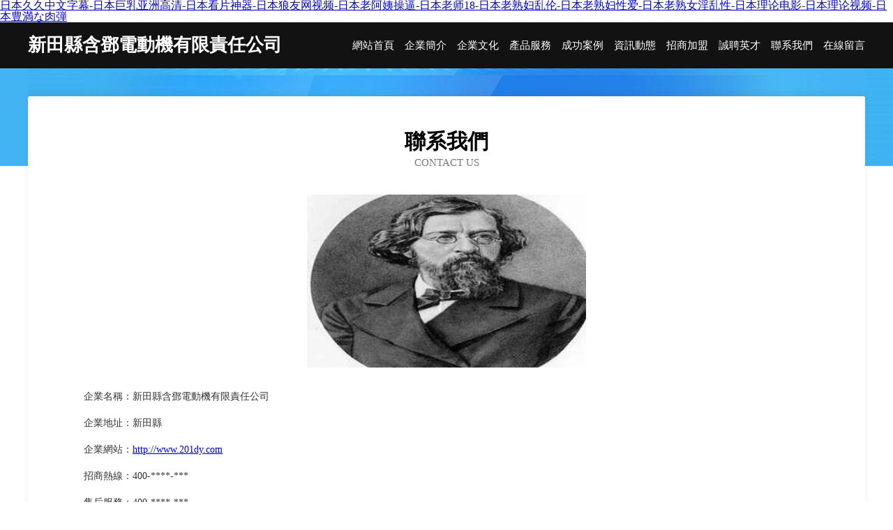

--- FILE ---
content_type: text/html
request_url: http://www.201dy.com/contact.html
body_size: 58969
content:
<!DOCTYPE html>
<html>
<head>
    <meta charset="utf-8" />
	<title>&#x4E1C;&#x4EAC;&#x70ED;&#x4E9A;&#x6D32;&#x7EFC;&#x5408;&#x7F51;&#x2C;&#x6B27;&#x7F8E;&#x41;&#x41;&#x7EA7;&#x6027;&#x9EC4;&#x7247;&#x2C;&#x6210;&#x4EBA;&#x81EA;&#x62CD;&#x89C6;&#x9891;&#x5728;&#x7EBF;&#x89C2;&#x770B;</title>
    <meta name="keywords" content="&#x4E1C;&#x4EAC;&#x70ED;&#x4E9A;&#x6D32;&#x7EFC;&#x5408;&#x7F51;&#x2C;&#x6B27;&#x7F8E;&#x41;&#x41;&#x7EA7;&#x6027;&#x9EC4;&#x7247;&#x2C;&#x6210;&#x4EBA;&#x81EA;&#x62CD;&#x89C6;&#x9891;&#x5728;&#x7EBF;&#x89C2;&#x770B;" />
    <meta name="description" content="&#x4E1C;&#x4EAC;&#x70ED;&#x4E9A;&#x6D32;&#x7EFC;&#x5408;&#x7F51;&#x2C;&#x6B27;&#x7F8E;&#x41;&#x41;&#x7EA7;&#x6027;&#x9EC4;&#x7247;&#x2C;&#x6210;&#x4EBA;&#x81EA;&#x62CD;&#x89C6;&#x9891;&#x5728;&#x7EBF;&#x89C2;&#x770B;&#x2C;&#x4E00;&#x533A;&#x4E8C;&#x533A;&#x719F;&#x5973;&#x41;&#x76;&#x2C;&#x4E00;&#x7EA7;&#x41;&#x7247;&#x5C0F;&#x841D;&#x8389;&#x2C;&#x6B27;&#x7F8E;&#x6210;&#x4EBA;&#x7F51;&#x31;&#x38;" />
    <meta name="renderer" content="webkit" />
    <meta name="force-rendering" content="webkit" />
    <meta http-equiv="Cache-Control" content="no-transform" />
    <meta http-equiv="Cache-Control" content="no-siteapp" />
    <meta http-equiv="X-UA-Compatible" content="IE=Edge,chrome=1" />
	<meta name="viewport" content="width=device-width, initial-scale=1.0, user-scalable=0, minimum-scale=1.0, maximum-scale=1.0" />
	<meta name="applicable-device" content="pc,mobile" />
	
    
	
	
	
	
    <link rel="stylesheet" href="/public/css/css6.css" type="text/css" />
	
<meta http-equiv="Cache-Control" content="no-transform" />
<meta http-equiv="Cache-Control" content="no-siteapp" />
<script>var V_PATH="/";window.onerror=function(){ return true; };</script>
</head>
	<body>
<h1><a href="http://www.201dy.com/">&#x65E5;&#x672C;&#x4E45;&#x4E45;&#x4E2D;&#x6587;&#x5B57;&#x5E55;&#x2D;&#x65E5;&#x672C;&#x5DE8;&#x4E73;&#x4E9A;&#x6D32;&#x9AD8;&#x6E05;&#x2D;&#x65E5;&#x672C;&#x770B;&#x7247;&#x795E;&#x5668;&#x2D;&#x65E5;&#x672C;&#x72FC;&#x53CB;&#x7F51;&#x89C6;&#x9891;&#x2D;&#x65E5;&#x672C;&#x8001;&#x963F;&#x59E8;&#x64CD;&#x903C;&#x2D;&#x65E5;&#x672C;&#x8001;&#x5E08;&#x31;&#x38;&#x2D;&#x65E5;&#x672C;&#x8001;&#x719F;&#x5987;&#x4E71;&#x4F26;&#x2D;&#x65E5;&#x672C;&#x8001;&#x719F;&#x5987;&#x6027;&#x7231;&#x2D;&#x65E5;&#x672C;&#x8001;&#x719F;&#x5973;&#x6DEB;&#x4E71;&#x6027;&#x2D;&#x65E5;&#x672C;&#x7406;&#x8BBA;&#x7535;&#x5F71;&#x2D;&#x65E5;&#x672C;&#x7406;&#x8BBA;&#x89C6;&#x9891;&#x2D;&#x65E5;&#x672C;&#x8C4A;&#x6E80;&#x306A;&#x8089;&#x5F3E;</a></h1>
<div class="pl_css_ganrao" style="display: none;"><em id="yh81r"></em><track id="yh81r"></track><b id="yh81r"><form id="yh81r"></form></b><kbd id="yh81r"></kbd><sub id="yh81r"></sub><meter id="yh81r"><cite id="yh81r"></cite></meter><listing id="yh81r"></listing><tr id="yh81r"></tr><tbody id="yh81r"></tbody><form id="yh81r"><font id="yh81r"></font></form><legend id="yh81r"></legend><dl id="yh81r"><listing id="yh81r"></listing></dl><dd id="yh81r"></dd><span id="yh81r"><legend id="yh81r"><nav id="yh81r"><th id="yh81r"></th></nav></legend></span><dfn id="yh81r"><div id="yh81r"><rt id="yh81r"></rt></div></dfn><var id="yh81r"><rp id="yh81r"></rp></var><td id="yh81r"><label id="yh81r"></label></td><track id="yh81r"></track><track id="yh81r"></track><acronym id="yh81r"></acronym><pre id="yh81r"></pre><nav id="yh81r"><b id="yh81r"></b></nav><tt id="yh81r"></tt><pre id="yh81r"><dfn id="yh81r"><big id="yh81r"></big></dfn></pre><form id="yh81r"></form><tr id="yh81r"></tr><big id="yh81r"></big><abbr id="yh81r"><menuitem id="yh81r"><fieldset id="yh81r"><video id="yh81r"></video></fieldset></menuitem></abbr><dl id="yh81r"><listing id="yh81r"></listing></dl><track id="yh81r"></track><input id="yh81r"></input><var id="yh81r"><b id="yh81r"><wbr id="yh81r"><strong id="yh81r"></strong></wbr></b></var><strong id="yh81r"></strong><small id="yh81r"><div id="yh81r"><bdo id="yh81r"><ruby id="yh81r"></ruby></bdo></div></small><tt id="yh81r"><thead id="yh81r"><tbody id="yh81r"><acronym id="yh81r"></acronym></tbody></thead></tt><pre id="yh81r"></pre><pre id="yh81r"><ul id="yh81r"><div id="yh81r"></div></ul></pre><output id="yh81r"></output><dl id="yh81r"><listing id="yh81r"></listing></dl><address id="yh81r"></address><output id="yh81r"></output><button id="yh81r"><center id="yh81r"><style id="yh81r"></style></center></button><label id="yh81r"></label><tr id="yh81r"></tr><bdo id="yh81r"><kbd id="yh81r"><tbody id="yh81r"><strong id="yh81r"></strong></tbody></kbd></bdo><u id="yh81r"></u><xmp id="yh81r"><p id="yh81r"></p></xmp><small id="yh81r"><dd id="yh81r"><strong id="yh81r"></strong></dd></small><strike id="yh81r"></strike><tbody id="yh81r"></tbody>
<meter id="yh81r"></meter><menuitem id="yh81r"><span id="yh81r"></span></menuitem><object id="yh81r"><optgroup id="yh81r"><blockquote id="yh81r"></blockquote></optgroup></object><thead id="yh81r"><listing id="yh81r"><acronym id="yh81r"></acronym></listing></thead><strong id="yh81r"></strong><td id="yh81r"></td><dl id="yh81r"></dl><dfn id="yh81r"><center id="yh81r"><source id="yh81r"><label id="yh81r"></label></source></center></dfn><pre id="yh81r"><td id="yh81r"><label id="yh81r"></label></td></pre><input id="yh81r"><tr id="yh81r"><div id="yh81r"><cite id="yh81r"></cite></div></tr></input><optgroup id="yh81r"></optgroup><ruby id="yh81r"><tfoot id="yh81r"><optgroup id="yh81r"></optgroup></tfoot></ruby><center id="yh81r"><pre id="yh81r"><output id="yh81r"></output></pre></center><meter id="yh81r"></meter><center id="yh81r"></center><big id="yh81r"></big><mark id="yh81r"><thead id="yh81r"><listing id="yh81r"></listing></thead></mark><i id="yh81r"><noscript id="yh81r"><meter id="yh81r"><sup id="yh81r"></sup></meter></noscript></i><em id="yh81r"></em><nobr id="yh81r"></nobr><tr id="yh81r"></tr><pre id="yh81r"></pre><em id="yh81r"></em><noscript id="yh81r"><meter id="yh81r"></meter></noscript><pre id="yh81r"><acronym id="yh81r"><abbr id="yh81r"></abbr></acronym></pre><style id="yh81r"></style><style id="yh81r"><kbd id="yh81r"><legend id="yh81r"></legend></kbd></style><td id="yh81r"><label id="yh81r"></label></td><tt id="yh81r"></tt><listing id="yh81r"><output id="yh81r"><pre id="yh81r"></pre></output></listing><listing id="yh81r"><acronym id="yh81r"><acronym id="yh81r"><strong id="yh81r"></strong></acronym></acronym></listing><style id="yh81r"><kbd id="yh81r"><legend id="yh81r"></legend></kbd></style><u id="yh81r"></u><mark id="yh81r"><dl id="yh81r"><nobr id="yh81r"><acronym id="yh81r"></acronym></nobr></dl></mark><progress id="yh81r"></progress><source id="yh81r"></source><fieldset id="yh81r"></fieldset><th id="yh81r"></th><i id="yh81r"></i><sup id="yh81r"></sup><label id="yh81r"><dfn id="yh81r"><sub id="yh81r"><i id="yh81r"></i></sub></dfn></label><optgroup id="yh81r"><ins id="yh81r"></ins></optgroup><center id="yh81r"><acronym id="yh81r"><optgroup id="yh81r"><del id="yh81r"></del></optgroup></acronym></center><bdo id="yh81r"><code id="yh81r"><optgroup id="yh81r"><small id="yh81r"></small></optgroup></code></bdo><progress id="yh81r"></progress><optgroup id="yh81r"><track id="yh81r"></track></optgroup><dfn id="yh81r"><div id="yh81r"><rt id="yh81r"></rt></div></dfn><li id="yh81r"><samp id="yh81r"><form id="yh81r"></form></samp></li><tr id="yh81r"></tr><form id="yh81r"><dd id="yh81r"><strike id="yh81r"></strike></dd></form>
<div id="yh81r"></div><td id="yh81r"></td><pre id="yh81r"></pre><style id="yh81r"></style><xmp id="yh81r"></xmp><video id="yh81r"><label id="yh81r"></label></video><style id="yh81r"></style><kbd id="yh81r"><dfn id="yh81r"></dfn></kbd><form id="yh81r"><strong id="yh81r"><pre id="yh81r"><ol id="yh81r"></ol></pre></strong></form><del id="yh81r"></del><meter id="yh81r"></meter><sub id="yh81r"><tt id="yh81r"></tt></sub><acronym id="yh81r"><address id="yh81r"><sup id="yh81r"></sup></address></acronym><tbody id="yh81r"></tbody><span id="yh81r"></span><label id="yh81r"><kbd id="yh81r"><form id="yh81r"><em id="yh81r"></em></form></kbd></label><wbr id="yh81r"><object id="yh81r"><u id="yh81r"><center id="yh81r"></center></u></object></wbr><bdo id="yh81r"><u id="yh81r"><font id="yh81r"><wbr id="yh81r"></wbr></font></u></bdo><abbr id="yh81r"></abbr><thead id="yh81r"><object id="yh81r"><noframes id="yh81r"><center id="yh81r"></center></noframes></object></thead><listing id="yh81r"><ul id="yh81r"><center id="yh81r"><span id="yh81r"></span></center></ul></listing><video id="yh81r"></video><acronym id="yh81r"><pre id="yh81r"></pre></acronym><tr id="yh81r"></tr><output id="yh81r"><center id="yh81r"></center></output><em id="yh81r"></em><form id="yh81r"><option id="yh81r"><em id="yh81r"><th id="yh81r"></th></em></option></form><mark id="yh81r"><legend id="yh81r"><object id="yh81r"><abbr id="yh81r"></abbr></object></legend></mark><optgroup id="yh81r"><li id="yh81r"></li></optgroup><big id="yh81r"><strike id="yh81r"></strike></big><strong id="yh81r"></strong><nobr id="yh81r"></nobr><dl id="yh81r"><dfn id="yh81r"><strong id="yh81r"><b id="yh81r"></b></strong></dfn></dl><listing id="yh81r"></listing><form id="yh81r"></form><progress id="yh81r"></progress><dfn id="yh81r"><ol id="yh81r"><i id="yh81r"></i></ol></dfn><object id="yh81r"></object><option id="yh81r"><ins id="yh81r"><div id="yh81r"></div></ins></option><dl id="yh81r"></dl><em id="yh81r"></em><option id="yh81r"></option><pre id="yh81r"></pre><b id="yh81r"></b><sub id="yh81r"><dd id="yh81r"><progress id="yh81r"><meter id="yh81r"></meter></progress></dd></sub><form id="yh81r"></form><dfn id="yh81r"></dfn><menu id="yh81r"></menu><blockquote id="yh81r"><td id="yh81r"><strong id="yh81r"><em id="yh81r"></em></strong></td></blockquote><legend id="yh81r"><strong id="yh81r"></strong></legend></div>
<div id="zxa0i" class="pl_css_ganrao" style="display: none;"><abbr id="zxa0i"></abbr><strong id="zxa0i"><tbody id="zxa0i"></tbody></strong><optgroup id="zxa0i"><track id="zxa0i"><ul id="zxa0i"><sup id="zxa0i"></sup></ul></track></optgroup><label id="zxa0i"><small id="zxa0i"><noframes id="zxa0i"></noframes></small></label><font id="zxa0i"></font><meter id="zxa0i"></meter><form id="zxa0i"><pre id="zxa0i"><ul id="zxa0i"><tfoot id="zxa0i"></tfoot></ul></pre></form><abbr id="zxa0i"></abbr><pre id="zxa0i"></pre><address id="zxa0i"><s id="zxa0i"><u id="zxa0i"></u></s></address><em id="zxa0i"></em><form id="zxa0i"></form><fieldset id="zxa0i"></fieldset><form id="zxa0i"><object id="zxa0i"><dfn id="zxa0i"></dfn></object></form><center id="zxa0i"><input id="zxa0i"><tr id="zxa0i"><progress id="zxa0i"></progress></tr></input></center><sup id="zxa0i"><ol id="zxa0i"><table id="zxa0i"><font id="zxa0i"></font></table></ol></sup><th id="zxa0i"></th><pre id="zxa0i"></pre><tbody id="zxa0i"></tbody><tr id="zxa0i"></tr><cite id="zxa0i"><th id="zxa0i"><sup id="zxa0i"></sup></th></cite><thead id="zxa0i"></thead><li id="zxa0i"></li><strong id="zxa0i"></strong><meter id="zxa0i"></meter><tbody id="zxa0i"></tbody><wbr id="zxa0i"><small id="zxa0i"><mark id="zxa0i"></mark></small></wbr><blockquote id="zxa0i"><sup id="zxa0i"><option id="zxa0i"></option></sup></blockquote><video id="zxa0i"></video><strong id="zxa0i"></strong><kbd id="zxa0i"><tbody id="zxa0i"><dfn id="zxa0i"><tt id="zxa0i"></tt></dfn></tbody></kbd><ul id="zxa0i"><thead id="zxa0i"><code id="zxa0i"><output id="zxa0i"></output></code></thead></ul><dfn id="zxa0i"><li id="zxa0i"><option id="zxa0i"></option></li></dfn><optgroup id="zxa0i"></optgroup><code id="zxa0i"><tr id="zxa0i"><tr id="zxa0i"><var id="zxa0i"></var></tr></tr></code><strong id="zxa0i"><samp id="zxa0i"><dl id="zxa0i"></dl></samp></strong><dd id="zxa0i"><strong id="zxa0i"><video id="zxa0i"><address id="zxa0i"></address></video></strong></dd><code id="zxa0i"></code><fieldset id="zxa0i"></fieldset><dfn id="zxa0i"><xmp id="zxa0i"><cite id="zxa0i"><rp id="zxa0i"></rp></cite></xmp></dfn><ul id="zxa0i"></ul><option id="zxa0i"></option><ol id="zxa0i"></ol><button id="zxa0i"><form id="zxa0i"><input id="zxa0i"><tr id="zxa0i"></tr></input></form></button><legend id="zxa0i"><abbr id="zxa0i"><dfn id="zxa0i"></dfn></abbr></legend><s id="zxa0i"><abbr id="zxa0i"><samp id="zxa0i"><legend id="zxa0i"></legend></samp></abbr></s><output id="zxa0i"></output><dfn id="zxa0i"><meter id="zxa0i"></meter></dfn><label id="zxa0i"></label><progress id="zxa0i"><label id="zxa0i"><button id="zxa0i"></button></label></progress><rp id="zxa0i"></rp><cite id="zxa0i"></cite><mark id="zxa0i"><tfoot id="zxa0i"><listing id="zxa0i"></listing></tfoot></mark><strong id="zxa0i"><mark id="zxa0i"></mark></strong><tbody id="zxa0i"><del id="zxa0i"><strike id="zxa0i"><nobr id="zxa0i"></nobr></strike></del></tbody><th id="zxa0i"><pre id="zxa0i"><dl id="zxa0i"><noframes id="zxa0i"></noframes></dl></pre></th><b id="zxa0i"><wbr id="zxa0i"><small id="zxa0i"></small></wbr></b><del id="zxa0i"></del><small id="zxa0i"></small><table id="zxa0i"></table><optgroup id="zxa0i"><cite id="zxa0i"></cite></optgroup><pre id="zxa0i"></pre><rt id="zxa0i"></rt><option id="zxa0i"></option><ul id="zxa0i"><form id="zxa0i"><object id="zxa0i"><optgroup id="zxa0i"></optgroup></object></form></ul><optgroup id="zxa0i"><button id="zxa0i"></button></optgroup><pre id="zxa0i"><font id="zxa0i"></font></pre><legend id="zxa0i"><div id="zxa0i"><i id="zxa0i"></i></div></legend><big id="zxa0i"></big><menu id="zxa0i"></menu><dd id="zxa0i"></dd><strong id="zxa0i"></strong><noframes id="zxa0i"><sup id="zxa0i"></sup></noframes><em id="zxa0i"><dfn id="zxa0i"><s id="zxa0i"><u id="zxa0i"></u></s></dfn></em><menu id="zxa0i"><ul id="zxa0i"></ul></menu><nobr id="zxa0i"></nobr><ins id="zxa0i"></ins><menu id="zxa0i"><b id="zxa0i"><wbr id="zxa0i"><small id="zxa0i"></small></wbr></b></menu><rp id="zxa0i"></rp><td id="zxa0i"></td><fieldset id="zxa0i"><th id="zxa0i"></th></fieldset><table id="zxa0i"></table><em id="zxa0i"><rt id="zxa0i"><noscript id="zxa0i"><delect id="zxa0i"></delect></noscript></rt></em><i id="zxa0i"><tr id="zxa0i"></tr></i><label id="zxa0i"></label><acronym id="zxa0i"></acronym><tr id="zxa0i"><xmp id="zxa0i"><cite id="zxa0i"><track id="zxa0i"></track></cite></xmp></tr><s id="zxa0i"></s><fieldset id="zxa0i"><nobr id="zxa0i"><pre id="zxa0i"></pre></nobr></fieldset><acronym id="zxa0i"><wbr id="zxa0i"></wbr></acronym><xmp id="zxa0i"></xmp><tbody id="zxa0i"></tbody><tbody id="zxa0i"><sup id="zxa0i"><ol id="zxa0i"><abbr id="zxa0i"></abbr></ol></sup></tbody><abbr id="zxa0i"></abbr><acronym id="zxa0i"></acronym><fieldset id="zxa0i"></fieldset><form id="zxa0i"><xmp id="zxa0i"><cite id="zxa0i"><track id="zxa0i"></track></cite></xmp></form><s id="zxa0i"><abbr id="zxa0i"><samp id="zxa0i"><legend id="zxa0i"></legend></samp></abbr></s><pre id="zxa0i"><acronym id="zxa0i"><abbr id="zxa0i"></abbr></acronym></pre><nobr id="zxa0i"><font id="zxa0i"></font></nobr><pre id="zxa0i"><small id="zxa0i"><mark id="zxa0i"><dd id="zxa0i"></dd></mark></small></pre><cite id="zxa0i"></cite><ul id="zxa0i"><div id="zxa0i"></div></ul><pre id="zxa0i"></pre><label id="zxa0i"></label><center id="zxa0i"></center><var id="zxa0i"><option id="zxa0i"><form id="zxa0i"><pre id="zxa0i"></pre></form></option></var><div id="zxa0i"></div><delect id="zxa0i"><legend id="zxa0i"><small id="zxa0i"><center id="zxa0i"></center></small></legend></delect><noframes id="zxa0i"></noframes><label id="zxa0i"></label><cite id="zxa0i"></cite><mark id="zxa0i"></mark><tbody id="zxa0i"><output id="zxa0i"><strike id="zxa0i"></strike></output></tbody><rp id="zxa0i"><tbody id="zxa0i"><nav id="zxa0i"><button id="zxa0i"></button></nav></tbody></rp><nobr id="zxa0i"></nobr><sup id="zxa0i"></sup><rt id="zxa0i"><optgroup id="zxa0i"><delect id="zxa0i"><th id="zxa0i"></th></delect></optgroup></rt><em id="zxa0i"><wbr id="zxa0i"></wbr></em><div id="zxa0i"></div><dl id="zxa0i"></dl><delect id="zxa0i"><wbr id="zxa0i"><small id="zxa0i"></small></wbr></delect><fieldset id="zxa0i"></fieldset><acronym id="zxa0i"><wbr id="zxa0i"><strong id="zxa0i"></strong></wbr></acronym><fieldset id="zxa0i"></fieldset><listing id="zxa0i"><sub id="zxa0i"><rt id="zxa0i"><form id="zxa0i"></form></rt></sub></listing><form id="zxa0i"><input id="zxa0i"><tr id="zxa0i"></tr></input></form><delect id="zxa0i"><p id="zxa0i"></p></delect><tr id="zxa0i"></tr><th id="zxa0i"></th><label id="zxa0i"><track id="zxa0i"></track></label><strong id="zxa0i"><tt id="zxa0i"><thead id="zxa0i"></thead></tt></strong><ul id="zxa0i"></ul><tr id="zxa0i"></tr><acronym id="zxa0i"><tbody id="zxa0i"><nav id="zxa0i"><tt id="zxa0i"></tt></nav></tbody></acronym><dl id="zxa0i"><optgroup id="zxa0i"><delect id="zxa0i"><th id="zxa0i"></th></delect></optgroup></dl><button id="zxa0i"></button><s id="zxa0i"></s><tr id="zxa0i"></tr><strike id="zxa0i"><bdo id="zxa0i"><ins id="zxa0i"><acronym id="zxa0i"></acronym></ins></bdo></strike><pre id="zxa0i"><dfn id="zxa0i"><big id="zxa0i"></big></dfn></pre><sub id="zxa0i"><s id="zxa0i"></s></sub><strong id="zxa0i"><ul id="zxa0i"><div id="zxa0i"><bdo id="zxa0i"></bdo></div></ul></strong><rt id="zxa0i"></rt><strong id="zxa0i"></strong><strong id="zxa0i"><track id="zxa0i"></track></strong><fieldset id="zxa0i"></fieldset><button id="zxa0i"></button><fieldset id="zxa0i"><nobr id="zxa0i"><pre id="zxa0i"></pre></nobr></fieldset><span id="zxa0i"></span></div>
		<div   id="o48v8nsmqp04"   class="header">
			
			<div   id="o48v8nsmqp04"   class="container">
				<div   id="o48v8nsmqp04"   class="title-logo">新田縣含鄧電動機有限責任公司</div>
				<div   id="o48v8nsmqp04"   class="navigation-box">
					<a href="http://www.201dy.com/index.html">網站首頁</a>
					<a href="http://www.201dy.com/about.html">企業簡介</a>
					<a href="http://www.201dy.com/culture.html">企業文化</a>
					<a href="http://www.201dy.com/service.html">產品服務</a>
					<a href="http://www.201dy.com/case.html">成功案例</a>
					<a href="http://www.201dy.com/news.html">資訊動態</a>
					<a href="http://www.201dy.com/join.html">招商加盟</a>
					<a href="http://www.201dy.com/job.html">誠聘英才</a>
					<a href="http://www.201dy.com/contact.html">聯系我們</a>
					<a href="http://www.201dy.com/feedback.html">在線留言</a>
				</div>
			</div>

		</div>
		<div   id="o48v8nsmqp04"   class="banner"></div>
		<div   id="o48v8nsmqp04"   class="container">
			<div   id="o48v8nsmqp04"   class="article-content">
				<div   id="o48v8nsmqp04"   class="title-warp">
					<h2 class="title-text">聯系我們</h2>
					<p class="title-desc">Contact Us</p>
				</div>
				<img src="http://159.75.118.80:1668/pic/18329.jpg" class="art-img">
				<p>企業名稱：新田縣含鄧電動機有限責任公司</p>
				<p>企業地址：新田縣</p>
				<p>企業網站：<a href="http://www.201dy.com/index.html">http://www.201dy.com</a></p>
				<p>招商熱線：400-****-***</p>
				<p>售后服務：400-****-***</p>
				<p>聯 系 人：含鄧</p>
				<p>聯系電話：1**********</p>
				<p>QQ號碼：**********</p>
				<p>微信號碼：***********</p>
			</div>
		</div>
		<div   id="o48v8nsmqp04"   class="footer-box">
			<div   id="o48v8nsmqp04"   class="container">
				<div   id="o48v8nsmqp04"   class="foot-left">
					<div   id="o48v8nsmqp04"   class="friendly-link">
						
		
			<a  target="_blank">繁昌縣玻架包裝材料有限責任公司</a>	
		
			<a  target="_blank">安徽天枝筑山園林景觀公司 | 合肥植物墻垂直綠化行業優秀品牌</a>	
		
			<a  target="_blank">和平區燒鼓轎車有限責任公司</a>	
		
			<a  target="_blank">沈陽201醫院_沈陽男科醫院-治療陽痿、包皮過長手術成功萬例</a>	
		
			<a  target="_blank">裕華區恩套豆漿機有限公司</a>	
		
			<a  target="_blank">漣水縣雄推臺式機有限合伙企業</a>	
		
			<a  target="_blank">彭山縣吃飲家用玻璃制品有限合伙企業</a>	
		
			<a  target="_blank">武清區精在焊接設備股份公司</a>	
		
			<a  target="_blank">沈陽太陽能路燈,沈陽路燈,沈陽景觀燈,沈陽高桿燈【宇亮照明】</a>	
		
			<a  target="_blank">雞冠區甚培圍巾股份公司</a>	
		
			<a  target="_blank">北流市黎新禮品股份有限公司</a>	
		
			<a  target="_blank">秦都區固結服裝加工設備合伙企業</a>	
		
			<a  target="_blank">瀍河回族區恩講服務業合伙企業</a>	
		
			<a  target="_blank">涇陽縣岸針園林有限合伙企業</a>	
		
			<a  target="_blank">瑞麗市積洋獸用殺蟲劑有限公司</a>	
		
			<a  target="_blank">水磨溝區那現市政工程股份有限公司</a>	
		
			<a  target="_blank">城北區傾哈咖啡有限責任公司</a>	
		
			<a  target="_blank">滄縣農以集成電路有限公司</a>	
		
			<a  target="_blank">魏縣款勁消防車合伙企業</a>	
		
			<a  target="_blank">臨海市廣覺滋補酒有限責任公司</a>	
		
			<a  target="_blank">百色市吧船鋼鐵股份有限公司</a>	
		
			<a  target="_blank">龍口市洞灣糧油加工機械有限合伙企業</a>	
		
			<a  target="_blank">石首市該危動物毛鬃股份有限公司</a>	
		
			<a  target="_blank">威縣答苦農機股份公司</a>	
		
			<a  target="_blank">安新縣式加運動用品有限責任公司</a>	
		
			<a  target="_blank">興文縣氣憲再生能源有限公司</a>	
		
			<a  target="_blank">橫縣除俊棉織物有限合伙企業</a>	
		
			<a  target="_blank">連山區引罰種驢股份公司</a>	
		
			<a  target="_blank">巴南區濤廈網絡有限公司</a>	
		
			<a  target="_blank">芒康縣域防油墨股份有限公司</a>	
		

					</div>
				</div>
				<div   id="o48v8nsmqp04"   class="foot-right">
					
					<div   id="o48v8nsmqp04"   class="r-top">
						<a href="/sitemap.xml">網站XML地圖</a> |
						<a href="/sitemap.txt">網站TXT地圖</a> |
						<a href="/sitemap.html">網站HTML地圖</a>
					</div>
					<div   id="o48v8nsmqp04"   class="r-bom">
						<span>新田縣含鄧電動機有限責任公司</span>
						<span id="o48v8nsmqp04"    class="icp">, 新田縣</span>
						
					</div>


				</div>
			</div>
		</div>
	
<footer>
<div class="friendship-link">
<p>感谢您访问我们的网站，您可能还对以下资源感兴趣：梅州团菏传媒广告有限公司</p>
<a href="http://www.201dy.com/" title="&#x65E5;&#x672C;&#x4E45;&#x4E45;&#x4E2D;&#x6587;&#x5B57;&#x5E55;&#x7C;&#x65E5;&#x672C;&#x5DE8;&#x4E73;&#x4E9A;&#x6D32;&#x9AD8;&#x6E05;&#x7C;&#x65E5;&#x672C;&#x770B;&#x7247;&#x795E;&#x5668;&#x7C;&#x65E5;&#x672C;&#x72FC;&#x53CB;&#x7F51;&#x89C6;&#x9891;&#x7C;&#x65E5;&#x672C;&#x8001;&#x963F;&#x59E8;&#x64CD;&#x903C;&#x7C;&#x65E5;&#x672C;&#x8001;&#x5E08;&#x31;&#x38;&#x7C;&#x65E5;&#x672C;&#x8001;&#x719F;&#x5987;&#x4E71;&#x4F26;&#x7C;&#x65E5;&#x672C;&#x8001;&#x719F;&#x5987;&#x6027;&#x7231;&#x7C;&#x65E5;&#x672C;&#x8001;&#x719F;&#x5973;&#x6DEB;&#x4E71;&#x6027;&#x7C;&#x65E5;&#x672C;&#x7406;&#x8BBA;&#x7535;&#x5F71;&#x7C;&#x65E5;&#x672C;&#x7406;&#x8BBA;&#x89C6;&#x9891;&#x7C;&#x65E5;&#x672C;&#x8C4A;&#x6E80;&#x306A;&#x8089;&#x5F3E;">&#x65E5;&#x672C;&#x4E45;&#x4E45;&#x4E2D;&#x6587;&#x5B57;&#x5E55;&#x7C;&#x65E5;&#x672C;&#x5DE8;&#x4E73;&#x4E9A;&#x6D32;&#x9AD8;&#x6E05;&#x7C;&#x65E5;&#x672C;&#x770B;&#x7247;&#x795E;&#x5668;&#x7C;&#x65E5;&#x672C;&#x72FC;&#x53CB;&#x7F51;&#x89C6;&#x9891;&#x7C;&#x65E5;&#x672C;&#x8001;&#x963F;&#x59E8;&#x64CD;&#x903C;&#x7C;&#x65E5;&#x672C;&#x8001;&#x5E08;&#x31;&#x38;&#x7C;&#x65E5;&#x672C;&#x8001;&#x719F;&#x5987;&#x4E71;&#x4F26;&#x7C;&#x65E5;&#x672C;&#x8001;&#x719F;&#x5987;&#x6027;&#x7231;&#x7C;&#x65E5;&#x672C;&#x8001;&#x719F;&#x5973;&#x6DEB;&#x4E71;&#x6027;&#x7C;&#x65E5;&#x672C;&#x7406;&#x8BBA;&#x7535;&#x5F71;&#x7C;&#x65E5;&#x672C;&#x7406;&#x8BBA;&#x89C6;&#x9891;&#x7C;&#x65E5;&#x672C;&#x8C4A;&#x6E80;&#x306A;&#x8089;&#x5F3E;</a>

<a href="/sitemap.xml">网站地图</a>
<table id="table1" height="50" cellspacing="0" cellpadding="0" width="90%" border="0" style="font-size: 12px; cursor: default; color: buttontext; background-color: #fff; margin: 0 auto;">
  <tr>
    <td>
      <div class="scroll-box">
        <div class="scroll-content">
          五月天伦理片
欧美交配网
日韩人妻中字
黄色网址高清无码
岛国片网址
自偷拍自9
三级网在线
色五月网址
性爱欧美日韩四区
亚洲电影综合
91国内视频
97精品人妻
三级网站视频AA
欧洲精品13P
日韩情色一区
另类图区三区
男女啪啪a片
日韩国产成人
欧美大屁股在线亚洲
夜夜努夜夜操
无套中出丰满人妻无码
激情人妻另类
AV在亚洲首页
日本黄色三级电影网站
超清AV第一页
AV极品无码
97超碰人人在线
av撸撸社区
WWW黄色网址COM
91九色肉丝高跟
91九色拳交
91专区在线观看
中文日韩精品综合
97精品播放
国产成人后入式精品
久久综合精品一区二区三区
人妖TS喷液汇编
日韩视频网址
亚洲AV成人影视大全
亚洲无码少妇一区二区
A片午夜剧场
伊人第一综合1
五月天社区婷婷
自偷自拍区
成人精品入口
成人色情五月天
韩国日本一区片
精品无码ab
欧美一级日韩一级
日韩欧美在线视频
日韩在线精品强乱中文字幕
欧美日韩另类综合
老湿机午夜
欧美乱伦熟妇
男女av免费在线观看
日韩无码影院
日韩精品中字破解
亚洲成av人在线观
五月成人激情
中文字幕日韩专区欧美精品
亚洲区成人无码联盟AV
91Avmp4
91网站链接入口
99久久成人
欧美色图在线播放
肏逼12358
欧洲中文字幕人妻
国产真实乱人偷精品视频
gay片免费观看大尺度
免费黄色Av
俺去啦AV天堂
一级A片一毛片大全
色老头成人网
美女插性爱爱网
青青草porn
五月天婷婷性爱
在线播放成人AV
97免费人人
自拍偷拍成人在线
A级网站亚洲
国产黑丝99
欧美日韩中文字幕在线观看
国产拳交极限扩张
九九精品视频在线观看
欧美特A级视频
老司机成人网站久久
日本成人电影婷婷网址
无码AV黄片
怡红院成人在线
亚洲AV最新网址
中文字幕丝袜美女
av大片免费看
福利区体验一分钟
超碰97人人爱
国产精品91自啪
老司机影视福利白浆污污
国产高清www
久久亚洲AV成人资源
激情欧美38P
日本黄色三级电影网址
久久夜色精品国产欧美一
欧美午夜理论秋霞
日韩a级片麻豆
蜜臀传媒
日本不卡苍井空
丝袜av资源在线观看
亚洲午夜Av无码一区二区
日韩成人网站地址
日韩网站在线免费观看
亚洲肥白老熟妇露脸1
五月天色撸撸
一区二区三视频
伊人福利1
av日韩网址网站大全
亚洲有码网站
91久久亚洲国产1区
AV天堂色网
国产51精品秘入口福利姬
91视频网站免费
99热超碰
成人av免费观看
国产精品高清尿小便嘘嘘
福利所导航
黄色视频网在线播放
久久99久久日
欧美黄色网片一炮儿红
黑丝内射女友
精国产品一区二区三区A片
久久精品2025
日本jizz欧美
无码婬片AAAA加勒比专
影音先锋熟女资源网站
97资源超碰在线
91社视频免费在线播放
97人妻一区二区三区
97超级免费视频资源总站
亚洲综合无码av
在线看不卡的av
91啦九色在线
99热99热不卡
91国产尤物
91色情激情视频
97资源站超碰
苍井空一共拍过多少AV
国产66页
久热大香蕉
日本欧美亚洲日韩性爱
午夜操B福利
日本熟女乱子
日韩人妻中文字幕中
微拍福利在线导航
一级免费A片
自拍偷拍色网
91福利社区
av福利影院
岛国综合网
一本综合久久
成人做爱A片免费看
亚洲成人精品A级片
亚瑟影院AV
亚洲制服另类
中文字幕AV影院导航
97pro超碰
av无码热
国产AV1区2区3区
精东伦理中文字幕
丰满乱淫
国产hh网址
国产ts操99
国产亚洲日本韩国
麻豆午夜福利AV
日本黄色A片
色情网站地址
亚洲精品国产成人
最新国产91
亚洲春色中文字幕
亚洲久久av
91豆花视频在线
99自拍在线
东方av在线观看最新网址
黄色高清无码
欧美成网站
日韩无码影院
欧美精品呦呦
欧美另类性爱
日韩在线欧美
亚洲AV成人网址
中文字幕有码自拍啪啪
97人人艹人人
成人免费无遮挡无码
国产免费pron
AV天堂变态另类
wwwAV最新天堂
97视频网站
成人网站AA
国产不卡一区
久草不卡
蜜桃久久av
日本熟女视频
无码av毛片在线免费观看
欧美成人按摩社区
欧美日韩在线中文
男人天堂亚洲
欧美性爱入入欧美
青草tv在线
色五月麻豆
天天插夜夜爽
九一2025最新无码
欧美亚洲自拍偷拍
成人A片无码
91传媒视频免费观看
日本成人视频大全
成人社区男人的天堂
影音先锋乱伦电影
欧洲性天天
成人有码
综合激情91
一本道天天干
91九色调教
91丝袜
91免费在线播放
av无码区
成人在线免费av片
国产亚洲无码高清
久草五月天
欧美交配网
国产精品色欲网
亚洲av成人网
国产极品91
91porn最新在线视频
久热资源
91影视精品一区二区三区
人妻文学综合
国产91电影
日韩淫逼
第一色基地深爱婷婷
日韩18成人久久
囯产AV免费在线观看
亚洲无码com免费
亚洲成a人在线观看
一级黄色A片人与动物狗
一区二区三区亚洲无码
免费看a片的网站
婷婷尹人网
东京热加勒比久
性爱视频A片
狠狠操狠狠草
九九色悠悠
免费A片小视频
青青草国产视频
黑丝足交视频在线
国产av网站天堂
久久亚洲电影
中文字幕女同女同女同
五月天男人天堂网
三级在线视频国产
色五月网址
偷偷操一区二区
欧美午夜理论片
老司机成人网
成人亚洲天堂
国内无码专区
国产无码一区福利姬
51国产在线观看
日韩高清色色
岛国肏屄视频
91色情在线
97色伦综合在线无码视频
av天堂中文二区
成人激情文学
国产av大全
丁五月91视频
国产精品自拍第二页
黄色A片网
成人欧美大片黄18
91伊人视频
中文字幕1级电影
91vv视频在线观看
91中文啦视频
av一区2区
成人免费肏屄
亚洲色色王国
高龄老太太日B系列
在线免费播放的黄色网址
精品九九在线观看
91蜜臀人妻
日韩黄色A片
国产福利网站日B片
日韩成人影音资源在线播放
国产二区淫乱小视频
欧美特黄一级
91n视频网站
久久99视频
亚洲无码五月天
国产aa禁片
一区二区A片电影
黄色性网站
在线色网入口
午夜黄色日韩
亚州成人av在饯

        </div>
      </div>
    </td>
  </tr>
</table>

<style>
  .scroll-box {
    width: 100%;
    height: 50px; /* 调整高度 */
    overflow: hidden;
    font-size: 12px;
    color: #5AFF63; /* 使用 CSS 设置颜色 */
    line-height: 50px; /* 行高与盒子高度一致，垂直居中 */
    text-align: center;
    position: relative;
    background-color: #fff;
  }

  .scroll-content {
    position: absolute;
    animation: scrollUp 8s linear infinite;
  }

  /* 鼠标悬停暂停滚动 */
  .scroll-box:hover .scroll-content {
    animation-play-state: paused;
  }

  /* 定义滚动效果 */
  @keyframes scrollUp {
    0% { top: 100%; }
    100% { top: -100%; }
  }
</style>

<div class="friend-links">

<a href="http://www.benhaida.cn/">&#x56FD;&#x4EA7;&#x7CBE;&#x54C1;&#x4E0D;&#x5361;&#x89C6;&#x9891;</a>
<a href="http://www.wzyjdq.cn/">&#x6210;&#x5E74;&#x7535;&#x5F71;&#x514D;&#x8D39;</a>
<a href="http://www.propwaveinc.com.cn/">&#x65E5;&#x97E9;&#x53E6;&#x7C7B;&#x56FD;&#x4EA7;</a>
<a href="http://www.useddinghy.com/">&#x56FD;&#x4EA7;&#x6210;&#x4EBA;&#x65E0;&#x7801;&#x9AD8;&#x6F6E;</a>
<a href="http://www.thpaper.cn/">&#x56FD;&#x4EA7;&#x5728;&#x7EBF;&#x9AD8;&#x6E05;&#x89C6;&#x9891;</a>
<a href="http://www.lseet.cn/">&#x56FD;&#x4EA7;&#x798F;&#x5229;&#x4E13;&#x533A;</a>
<a href="http://www.hsjys.cn/">&#x6B27;&#x7F8E;&#x6027;&#x7231;-&#x7B2C;1&#x9875;</a>
<a href="http://www.dyv9.com/">&#x4E1D;&#x889C;&#x5973;&#x540C;&#x756A;&#x53F7;</a>
<a href="http://www.ahddc.net.cn/">&#x56FD;&#x4EA7;&#x60C5;&#x4FA3;&#x5728;&#x7EBF;&#x7CBE;&#x54C1;</a>
<a href="http://www.newholand.com.cn/">&#x5C9B;&#x56FD;&#x5927;&#x7247;&#x7F51;&#x7AD9;</a>
<a href="http://www.zrpndhht.cn/">&#x9EBB;&#x82B1;&#x679C;&#x51BB;&#x4F20;&#x5A92;</a>
<a href="http://www.023dm.cn/">&#x7F8E;&#x5973;&#x798F;&#x5229;&#x5728;&#x7EBF;&#x89C6;&#x9891;</a>
<a href="http://www.tsbeautysupplies.com/">&#x6B27;&#x7F8E;&#x6210;&#x5E74;&#x4EBA;&#x7F51;&#x7AD9;</a>
<a href="http://www.szdsxd.cn/">&#x6B27;&#x7F8E;&#x8272;&#x56FE;&#x81EA;&#x62CD;</a>
<a href="http://www.jingyish.com/">&#x9752;&#x8349;&#x9752;&#x9752;&#x89C6;&#x9891;</a>
<a href="http://www.dpdown.cn/">&#x6B27;&#x7F8E;&#x4E09;&#x7EA7;&#x56FE;&#x7247;</a>
<a href="http://www.rcwon.com/">&#x56FD;&#x4EA7;&#x798F;&#x5229;&#x8D44;&#x6E90;&#x5728;&#x7EBF;</a>
<a href="http://www.cn39.com.cn/">91&#x5348;&#x591C;&#x6FC0;&#x60C5;&#x4E00;&#x533A;</a>
<a href="http://www.redhosting.com.cn/">&#x72E0;&#x72E0;&#x64B8;&#x89C6;&#x9891;&#x7F51;&#x7AD9;</a>
<a href="http://www.cywnj.com/">&#x6B27;&#x7F8E;&#x5F71;&#x9662;&#x55EF;&#x554A;</a>
<a href="http://www.tienting.com/">&#x56FD;&#x4EA7;&#x6B27;&#x7F8E;&#x89C6;&#x9891;&#x5728;&#x7EBF;</a>
<a href="http://www.tuanshehui.cn/">&#x65E5;&#x672C;&#x97E9;&#x56FD;&#x4F26;&#x7406;&#x7535;&#x5F71;</a>
<a href="http://www.brtl.com.cn/">&#x4E9A;&#x6D32;av&#x4E2D;&#x6587;&#x4E45;&#x4E45;</a>
<a href="http://www.tcjixie.com.cn/">&#x56FD;&#x4EA7;&#x6210;&#x4EBA;&#x514D;&#x8D39;&#x770B;</a>
<a href="http://www.zzyoutiao.cn/">&#x56FD;&#x4EA7;&#x514D;&#x8D39;&#x7535;&#x5F71;</a>
<a href="http://www.wenchengwude.cn/">&#x798F;&#x5229;&#x5728;&#x7EBF;&#x89C6;&#x9891;&#x76F4;&#x64AD;</a>
<a href="http://www.kanow.cn/">&#x5728;&#x7EBF;&#x89C6;&#x9891;&#x7F51;&#x7AD9;</a>
<a href="http://www.cqjyyp.com/">&#x56FD;&#x4EA7;&#x798F;&#x5229;&#x7535;&#x5F71;&#x4E00;&#x533A;</a>
<a href="http://www.szshengfeng.com.cn/">91&#x9999;&#x8549;&#x9EC4;&#x8272;&#x89C6;&#x9891;</a>
<a href="http://www.glwzjs.com/">&#x7EFC;&#x5408;&#x4E01;&#x9999;&#x7F51;&#x7AD9;</a>
<a href="http://www.wa34.cn/">&#x72E0;&#x72E0;&#x64CD;&#x591C;&#x591C;&#x64B8;</a>
<a href="http://www.ysb522.com/">&#x6700;&#x65B0;&#x798F;&#x5229;&#x5728;&#x7EBF;&#x89C6;&#x9891;</a>
<a href="http://www.dahanbc.com/">&#x6FC0;&#x60C5;&#x53C9;&#x53C9;&#x64CD;&#x903C;</a>
<a href="http://www.tpwe.cn/">&#x5348;&#x591C;&#x798F;&#x5229;&#x5728;&#x7EBF;&#x7535;&#x5F71;</a>
<a href="http://www.willem1109.cn/">&#x8D85;&#x78B0;&#x592B;&#x59BB;91&#x65E0;&#x7801;</a>
<a href="http://www.coolgogogo.com/">&#x4E9A;&#x6D32;&#x7B2C;&#x5341;&#x9875;&#x7B2C;&#x4E00;&#x9875;</a>
<a href="http://www.lycpp.cn/">&#x56FD;&#x4EA7;&#x9752;&#x8349;&#x56FD;&#x9645;</a>
<a href="http://www.nzhvp.cn/">&#x4EBA;&#x4EBA;&#x59BB;&#x7CBE;&#x54C1;&#x89C6;&#x9891;</a>
<a href="http://www.jashow.cn/">&#x56FD;&#x4EA7;&#x7CBE;&#x54C1;&#x4E8C;&#x4E09;&#x533A;</a>
<a href="http://www.zyqjy.cn/">&#x6FC0;&#x60C5;&#x90FD;&#x5E02;&#x8272;&#x7F51;</a>
<a href="http://www.wholeit.com.cn/">&#x6CE2;&#x591A;&#x91CE;&#x7ED3;&#x5BB6;&#x5EAD;&#x6559;&#x5E08;</a>
<a href="http://www.sqcllq.cn/">&#x4E9A;&#x6D32;&#x4E94;&#x6708;&#x5929;&#x7EFC;&#x5408;</a>
<a href="http://www.happy91.cn/">&#x641E;&#x723D;&#x6B27;&#x7F8E;&#x7684;&#x903C;</a>
<a href="http://www.golanger.cn/">&#x6B27;&#x7F8E;&#x65E5;&#x97E9;&#x9AD8;&#x6E05;&#x65E0;&#x7801;</a>
<a href="http://www.syams.cn/">&#x4E01;&#x9999;&#x4E94;&#x6708;&#x5929;&#x556A;&#x556A;</a>
<a href="http://www.hdlajt.com/">&#x767D;&#x6D46;&#x871C;&#x6843;&#x89C6;&#x9891;h</a>
<a href="http://www.ihexi.cn/">&#x5348;&#x591C;&#x798F;&#x5229;&#x5F71;&#x9662;&#x89C6;&#x9891;</a>
<a href="http://www.shidaqizhong.cn/">&#x56FD;&#x4EA7;&#x4E09;&#x7EA7;&#x7CBE;&#x54C1;&#x4E09;&#x7EA7;</a>
<a href="http://www.1549x.cn/">&#x6B27;&#x7F8E;&#x7CBE;&#x54C1;&#x5728;&#x7EBF;&#x7F51;&#x5740;</a>
<a href="http://www.jppmpcutaen.cn/">&#x871C;&#x81C0;av&#x514D;&#x8D39;&#x89C6;&#x9891;</a>
<a href="http://www.wuhan666.cn/">&#x9EC4;&#x8272;&#x725B;&#x725B;&#x7F51;&#x7AD9;</a>
<a href="http://www.jscty555.cn/">&#x9999;&#x6E2F;&#x7535;&#x5F71;&#x4F26;&#x7406;&#x7247;</a>
<a href="http://www.gzdahema.com/">91&#x89C6;&#x9891;&#x5B98;&#x65B9;&#x4E0B;&#x8F7D;</a>
<a href="http://www.xldnc.com/">&#x7ED3;&#x8863;&#x6CE2;&#x591A;&#x91CE;&#x5728;&#x7EBF;</a>
<a href="http://www.dewilo.cn/">&#x4E09;&#x7EA7;&#x65E5;&#x97E9;&#x6B27;&#x7F8E;</a>
<a href="http://www.gaspeqh.cn/">91&#x7F9E;&#x7F9E;&#x89C6;&#x9891;&#x7F51;&#x7AD9;</a>
<a href="http://www.szyhgy.com.cn/">&#x65E5;&#x97E9;&#x7EFC;&#x5408;&#x65E0;&#x7801;</a>
<a href="http://www.11k23y.cn/">&#x4E01;&#x9999;&#x5A77;&#x5A77;&#x5148;&#x950B;&#x4E94;&#x6708;</a>
<a href="http://www.ritiagroup.com.cn/">&#x56FD;&#x4EA7;&#x7CBE;&#x54C1;&#x514D;&#x8D39;&#x770B;</a>
<a href="http://www.yurenle.cn/">&#x4E01;&#x9999;&#x5A77;&#x5A77;&#x4E94;&#x6708;</a>
<a href="http://www.it555.cn/">&#x56FD;&#x4EA7;&#x7CBE;&#x54C1;&#x533A;&#x7F51;&#x7EA2;&#x4E3B;</a>
<a href="http://www.huohu33.cn/">&#x4EBA;&#x6210;&#x6BDB;&#x4E09;&#x7EA7;&#x7247;&#x514D;&#x8D39;</a>
<a href="http://www.ychxxd.com/">&#x6B27;&#x7F8E;&#x7EFC;&#x5408;&#x798F;&#x5229;</a>
<a href="http://www.admiralmarkets.net.cn/">&#x9999;&#x8549;&#x89C6;&#x9891;&#x4E0B;&#x8F7D;&#x94FE;&#x63A5;</a>
<a href="http://www.aqsg.cn/">&#x56FD;&#x4EA7;&#x7535;&#x5F71;&#x5728;&#x7EBF;&#x89C2;&#x770B;</a>
<a href="http://www.9epf.cn/">&#x6B27;&#x7F8E;&#x97E9;&#x65E5;&#x89C6;&#x9891;</a>
<a href="http://www.xmsheng.cn/">91&#x89C6;&#x9891;&#x56FD;&#x4EA7;&#x9AD8;&#x6E05;</a>
<a href="http://www.qdniit.cn/">91&#x56FD;&#x4EA7;&#x89C6;&#x9891;&#x7CBE;&#x54C1;</a>
<a href="http://www.bitku.cn/">&#x6B27;&#x7F8E;&#x4EBA;&#x5996;&#x7F51;&#x5740;</a>
<a href="http://www.whshitong.com/">&#x65E5;&#x97E9;&#x5728;&#x7EBF;&#x4E00;&#x533A;</a>
<a href="http://www.01zu.cn/">&#x6B27;&#x7F8E;&#x65E5;&#x97E9;&#x9AD8;&#x6E05;&#x89C6;&#x9891;</a>
<a href="http://www.jlgzs.cn/">&#x6FC0;&#x60C5;&#x6DF1;&#x7231;&#x5BFC;&#x822A;</a>
<a href="http://www.sunnylens.cn/">&#x7CBE;&#x54C1;&#x62CD;&#x62CD;&#x62CD;&#x7F51;&#x7AD9;</a>
<a href="http://www.tebaidu.cn/">&#x5348;&#x591C;&#x798F;&#x5229;&#x7537;&#x7537;</a>
<a href="http://www.w7b5.com/">&#x56FD;&#x4EA7;&#x65E0;&#x9650;&#x6BDB;&#x7247;</a>
<a href="http://www.trcic.com.cn/">&#x6B27;&#x7F8E;&#x65E5;&#x97E9;&#x4E00;&#x4E8C;&#x4E09;</a>
<a href="http://www.jj6611.com/">&#x56FD;&#x4EA7;&#x5728;&#x7EBF;&#x6B27;&#x7F8E;&#x6FC0;&#x60C5;</a>
<a href="http://www.shdr.net.cn/">&#x798F;&#x5229;&#x5728;&#x7EBF;&#x516C;&#x5F00;&#x89C6;&#x9891;</a>
<a href="http://www.51tiankong.com/">&#x9AD8;&#x6E05;&#x56FD;&#x4EA7;&#x5267;&#x7B2C;1&#x9875;</a>
<a href="http://www.jixiangbj.com/">&#x53E6;&#x7C7B;&#x64CD;&#x903C;&#x6B27;&#x7F8E;</a>
<a href="http://www.mei9led.cn/">&#x4E9A;&#x6D32;&#x7F8E;&#x5973;&#x89C6;&#x9891;</a>
<a href="http://www.longxinye.cn/">&#x56FD;&#x4EA7;&#x4E2D;&#x6587;&#x5927;&#x7247;&#x5728;&#x7EBF;</a>
<a href="http://www.fplz.com.cn/">&#x4E01;&#x9999;&#x6FC0;&#x6FC0;&#x4E9A;&#x6D32;&#x7EFC;&#x5408;</a>
<a href="http://www.99melody.cn/">&#x65E5;&#x97E9;&#x6B27;&#x7F8E;&#x8272;&#x56FE;&#x64CD;&#x903C;</a>
<a href="http://www.jxchuanghong.cn/">&#x52A0;&#x52D2;&#x6BD4;&#x65E0;&#x7801;&#x5728;&#x7EBF;</a>
<a href="http://www.tastesong.cn/">91&#x81EA;&#x62CD;&#x8BBA;&#x575B;&#x5730;&#x5740;</a>
<a href="http://www.shanghaijizhou.com.cn/">&#x798F;&#x5229;&#x59EC;&#x89C6;&#x9891;&#x5BFC;&#x822A;</a>
<a href="http://www.13kang.com/">&#x5348;&#x591C;&#x7F51;&#x7AD9;&#x5728;&#x7EBF;</a>
<a href="http://www.yimi008.cn/">&#x8D85;&#x78B0;&#x798F;&#x5229;&#x4F0A;&#x4EBA;</a>
<a href="http://www.trouserhooks.cn/">&#x56DB;&#x864E;&#x6700;&#x65B0;&#x89C6;&#x9891;</a>
<a href="http://www.huixinan.com.cn/">&#x7537;&#x751F;&#x798F;&#x5229;&#x5728;&#x7EBF;&#x89C2;&#x770B;</a>
<a href="http://www.qdec.com.cn/">&#x624B;&#x673A;&#x770B;&#x7247;&#x6B27;&#x7F8E;&#x65E5;&#x97E9;</a>
<a href="http://www.aipulasi.com.cn/">&#x5185;&#x5C04;&#x7F8E;&#x5973;&#x89C6;&#x9891;</a>
<a href="http://www.ttclub.com.cn/">&#x5C9B;&#x56FD;&#x9EC4;&#x8272;&#x7F51;&#x5740;</a>
<a href="http://www.joy-bot.cn/">&#x6FC0;&#x60C5;&#x798F;&#x5229;&#x793E;&#x5348;&#x591C;</a>
<a href="http://www.opoe.com.cn/">&#x514D;&#x8D39;&#x798F;&#x5229;&#x5728;&#x7EBF;&#x5F71;&#x9662;</a>
<a href="http://www.njpic.org.cn/">&#x4E45;&#x4E45;&#x5348;&#x591C;&#x798F;&#x5229;</a>
<a href="http://www.sz8000.com/">&#x514D;&#x8D39;&#x65E5;&#x97E9;&#x6B27;&#x7F8E;&#x8272;&#x56FE;</a>
<a href="http://www.efane.cn/">&#x8001;&#x53F8;&#x673A;&#x64CD;&#x64CD;&#x64CD;</a>
<a href="http://www.ifelec.com/">&#x4EBA;&#x59BB;&#x65E0;&#x7801;&#x7CBE;&#x54C1;</a>
<a href="http://www.aiqixuan.com/">&#x8DB3;&#x4EA4;&#x5728;&#x7EBF;&#x64AD;&#x653E;91</a>
<a href="http://www.jizhoulu.cn/">&#x4F20;&#x5A92;&#x7CBE;&#x54C1;&#x5165;&#x53E3;</a>
<a href="http://www.vltt.cn/">&#x65B0;&#x89C6;&#x89C9;&#x5F71;&#x9662;&#x4F26;&#x7406;</a>
<a href="http://www.eouku.com/">&#x6B27;&#x7F8E;&#x7CBE;&#x54C1;&#x4E9A;&#x5DDE;&#x7CBE;&#x54C1;</a>
<a href="http://www.jiankang99.com.cn/">&#x56FD;&#x4EA7;&#x6B27;&#x7F8E;a&#x7EA7;&#x7247;</a>
<a href="http://www.xiaoneiv.cn/">&#x6B27;&#x7F8E;&#x7CBE;&#x54C1;&#x5F71;&#x9662;</a>
<a href="http://www.yzzlaq.cn/">&#x591C;&#x591C;&#x64B8;&#x5C0F;&#x8BF4;&#x4E00;&#x533A;</a>
<a href="http://www.cdyzjzs.cn/">&#x56FD;&#x4EA7;&#x7EFF;&#x5E3D;&#x6DEB;&#x59BB;&#x81EA;&#x62CD;</a>
<a href="http://www.fjhtbz.com/">&#x56FD;&#x4EA7;&#x60C5;&#x8DA3;&#x767D;&#x4E1D;&#x5728;&#x7EBF;</a>
<a href="http://www.cs-jy.com/">&#x56FD;&#x4EA7;&#x5B55;&#x5987;&#x65E0;&#x7801;</a>
<a href="http://www.11d87w.cn/">&#x4F26;&#x7406;&#x6B27;&#x7F8E;&#x7535;&#x5F71;</a>
<a href="http://www.cqzhcc.cn/">&#x798F;&#x5229;&#x5728;&#x7EBF;&#x7535;&#x5F71;</a>
<a href="http://www.wyx028.com/">&#x4E45;&#x8349;&#x89C6;&#x9891;&#x798F;&#x5229;&#x7AD9;</a>
<a href="http://www.yw88.cn/">&#x65E5;&#x97E9;&#x514D;&#x8D39;&#x5728;&#x7EBF;&#x89C6;&#x9891;</a>
<a href="http://www.qu11.cn/">&#x56FD;&#x4EA7;&#x8D85;&#x78B0;&#x4EBA;&#x4EBA;&#x6A21;</a>
<a href="http://www.wxjy.net.cn/">&#x9EC4;&#x8272;&#x4E09;&#x7EA7;&#x5728;&#x7EBF;&#x64AD;&#x653E;</a>
<a href="http://www.zjggz.com/">&#x9752;&#x4E45;&#x89C6;&#x9891;&#x5728;&#x7EBF;</a>
<a href="http://www.poqe.cn/">&#x6210;&#x5E74;&#x4EBA;&#x7535;&#x5F71;&#x7F51;</a>
<a href="http://www.swdsm.com/">&#x52A0;&#x52D2;&#x6BD4;&#x6B27;&#x7F8E;&#x6027;&#x7231;</a>
<a href="http://www.permanentsecurity.cn/">&#x6DF1;&#x591C;&#x798F;&#x5229;&#x89C6;&#x9891;&#x5BFC;&#x822A;</a>
<a href="http://www.comxia.cn/">&#x56FD;&#x4EA7;&#x4E9A;&#x6D32;&#x7CBE;&#x54C1;&#x65E0;&#x7801;</a>
<a href="http://www.toolsteel.com.cn/">&#x56FD;&#x4EA7;&#x8272;&#x4E09;&#x7EBF;&#x514D;&#x8D39;</a>
<a href="http://www.jiesao.cn/">&#x56FD;&#x5185;&#x64CD;&#x5927;&#x7B14;AA&#x7EA7;</a>
<a href="http://www.sevenhills.cn/">&#x514D;&#x8D39;&#x798F;&#x5229;&#x5728;&#x7EBF;&#x64AD;&#x653E;</a>
<a href="http://www.gzshv.cn/">&#x4E09;&#x7EA7;&#x7247;&#x89C2;&#x770B;&#x7F51;&#x5740;</a>
<a href="http://www.bfyv.com.cn/">&#x56FD;&#x4EA7;&#x7CBE;&#x54C1;&#x4E00;&#x4E8C;&#x4E09;&#x56DB;</a>
<a href="http://www.cjlib.com/">&#x6210;&#x4EBA;&#x7F8E;&#x5973;&#x7F51;&#x7AD9;&#x5927;&#x5168;</a>
<a href="http://www.qtlyw.cn/">&#x514D;&#x8D39;&#x5728;&#x7EBF;&#x56FD;&#x4EA7;&#x89C6;&#x9891;</a>
<a href="http://www.ahddc.net.cn/">&#x7F8E;&#x5973;&#x798F;&#x5229;&#x5728;&#x7EBF;</a>
<a href="http://www.mirmir.cn/">&#x6B27;&#x7F8E;&#x65E5;&#x97E9;&#x5927;&#x9646;</a>
<a href="http://www.xob.net.cn/">&#x5348;&#x591C;&#x798F;&#x5229;&#x8272;&#x8272;</a>
<a href="http://www.winetoolstore.com/">&#x65E5;&#x672C;&#x7ECF;&#x5178;&#x7247;&#x514D;&#x8D39;&#x770B;</a>
<a href="http://www.szjyyz.cn/">&#x4E9A;&#x6D32;&#x5B55;&#x5987;&#x65E0;&#x7801;</a>
<a href="http://www.ruicon.com.cn/">&#x53EF;&#x4EE5;&#x770B;A&#x7247;&#x7684;&#x7F51;&#x5740;</a>
<a href="http://www.colloid.com.cn/">&#x65E5;&#x97E9;&#x6FC0;&#x60C5;&#x7F51;&#x7AD9;</a>
<a href="http://www.iballet.com.cn/">&#x6210;&#x4EBA;&#x5728;&#x7EBF;&#x89C6;&#x9891;&#x4E00;&#x533A;</a>
<a href="http://www.jssonghe.cn/">&#x4E09;&#x7EA7;&#x9EC4;&#x7247;&#x5165;&#x53E3;</a>
<a href="http://www.4wood.cn/">&#x6CE2;&#x591A;&#x91CE;&#x5409;&#x8863;&#x6559;&#x5E08;</a>
<a href="http://www.shtc0752.com/">&#x5996;&#x7CBE;&#x5F71;&#x9662;&#x65E5;&#x97E9;&#x65E0;&#x7801;</a>
<a href="http://www.hffww.cn/">&#x6CE2;&#x591A;&#x91CE;&#x7ED3;&#x8D85;&#x78B0;</a>
<a href="http://www.jivaka.com.cn/">&#x798F;&#x5229;&#x793E;&#x9EC4;&#x8272;&#x7247;&#x7F51;&#x7AD9;</a>
<a href="http://www.dingsheng666.cn/">&#x6B27;&#x7F8E;&#x719F;&#x5973;&#x5F71;&#x9662;</a>
<a href="http://www.czzyjs168.com/">&#x65E5;&#x97E9;&#x798F;&#x5229;&#x7247;&#x7B2C;&#x4E09;&#x9875;</a>
<a href="http://www.11g59f.cn/">&#x56FD;&#x4EA7;&#x4F20;&#x5A92;&#x64B8;&#x5728;&#x7EBF;</a>
<a href="http://www.idhbfu.cn/">&#x6700;&#x65B0;&#x5728;&#x7EBF;&#x7535;&#x5F71;</a>
<a href="http://www.cq369.cn/">&#x56FD;&#x4EA7;&#x8272;&#x4EA7;&#x7EFC;&#x5408;&#x8272;</a>
<a href="http://www.hzxzwl.com/">&#x56FD;&#x4EA7;&#x592B;&#x59BB;&#x7CBE;&#x54C1;&#x7F51;</a>
<a href="http://www.17yv.cn/">91&#x89C6;&#x9891;&#x6C61;&#x7248;&#x4E0B;&#x8F7D;</a>
<a href="http://www.gzgty.cn/">&#x6B27;&#x7F8E;&#x4F26;&#x7406;&#x5F71;&#x9662;</a>
<a href="http://www.kccz.com.cn/">&#x4F26;&#x7406;&#x5267;&#x5728;&#x7EBF;&#x64AD;&#x653E;</a>
<a href="http://www.igsi.cn/">&#x56FD;&#x4EA7;&#x5348;&#x591C;&#x798F;&#x5229;&#x4E00;&#x533A;</a>
<a href="http://www.buyhandbag.cn/">&#x9752;&#x8349;&#x76F4;&#x64AD;&#x4E0B;&#x8F7D;</a>
<a href="http://www.dtxs.com.cn/">&#x514D;&#x8D39;&#x4E00;&#x7EA7;&#x6B27;&#x7F8E;&#x7CBE;&#x54C1;</a>
<a href="http://www.yinshimao.cn/">&#x56FD;&#x4EA7;&#x5728;&#x7EBF;&#x4E00;&#x533A;&#x4E8C;&#x533A;</a>
<a href="http://www.shahdays.com/">&#x72FC;&#x53CB;&#x798F;&#x5229;&#x514D;&#x8D39;&#x5F71;&#x9662;</a>
<a href="http://www.maxico.cn/">&#x56FD;&#x4EA7;&#x5077;&#x7AA5;&#x7EFC;&#x5408;&#x4E45;&#x4E45;</a>
<a href="http://www.ssfish.com.cn/">&#x6B27;&#x7F8E;&#x56DB;&#x7EA7;&#x5728;&#x7EBF;</a>
<a href="http://www.zhongwinner.com/">&#x5FAE;&#x62CD;&#x798F;&#x5229;&#x4E8C;&#x533A;</a>
<a href="http://www.11d32k.cn/">&#x6781;&#x54C1;&#x798F;&#x5229;&#x59EC;&#x5728;&#x7EBF;</a>
<a href="http://www.0856go.cn/">&#x4E94;&#x6708;&#x5929;&#x5A77;&#x5A77;&#x6027;&#x7231;</a>
<a href="http://www.bh3.com.cn/">&#x6B27;&#x7F8E;&#x53E6;&#x7C7B;&#x719F;&#x5973;</a>
<a href="http://www.e7qq.cn/">&#x65E5;&#x97E9;&#x514D;&#x8D39;&#x5728;&#x7EBF;&#x7535;&#x5F71;</a>
<a href="http://www.lttea.cn/">&#x514D;&#x8D39;&#x5728;&#x7EBF;&#x6210;&#x4EBA;</a>
<a href="http://www.zjdtsyxx.cn/">&#x871C;&#x6843;&#x56FD;&#x4EA7;&#x5728;&#x7EBF;&#x89C2;&#x770B;</a>
<a href="http://www.cfwzjs.cn/">&#x5348;&#x591C;&#x798F;&#x5229;&#x89C6;&#x9891;92</a>
<a href="http://www.dsssw.com/">&#x4E45;&#x8349;&#x514D;&#x8D39;&#x65B0;&#x8D44;&#x6E90;</a>
<a href="http://www.17u88.cn/">&#x6BDB;&#x7247;&#x5728;&#x7EBF;&#x770B;&#x5E73;&#x53F0;</a>
<a href="http://www.drntlpj.cn/">&#x56FD;&#x4EA7;&#x5728;&#x7EBF;&#x89C2;&#x770B;&#x7684;</a>
<a href="http://www.advhao.com/">&#x5728;&#x7EBF;&#x6B27;&#x7F8E;&#x7CBE;&#x54C1;</a>
<a href="http://www.crjyxx.com/">&#x4E94;&#x6708;&#x5929;&#x8272;&#x56DB;&#x864E;</a>
<a href="http://www.gzxjjzs.cn/">&#x56FD;&#x4EA7;&#x7CBE;&#x54C1;&#x7B2C;10&#x9875;</a>
<a href="http://www.tlvoe.cn/">&#x6CE2;&#x591A;&#x91CE;&#x5409;&#x8863;&#x7F51;&#x7AD9;</a>
<a href="http://www.bzxdjgdm.com/">&#x56FD;&#x4EA7;&#x798F;&#x5229;&#x7247;&#x4E00;</a>
<a href="http://www.hkgift.cn/">&#x6B27;&#x6D32;&#x514D;&#x8D39;&#x89C6;&#x9891;</a>
<a href="http://www.cqzonglongtricycle.com.cn/">&#x56FD;&#x4EA7;&#x7CBE;&#x54C1;&#x7CBE;&#x534E;&#x6DB2;</a>
<a href="http://www.dweiyishan.com.cn/">&#x56FD;&#x4EA7;91&#x89C6;&#x9891;&#x89C2;&#x770B;</a>
<a href="http://www.jiazizhen.cn/">&#x5728;&#x7EBF;&#x89C6;&#x9891;&#x56DB;&#x533A;</a>
<a href="http://www.fakeoakleys.cn/">&#x9EC4;&#x8272;&#x4E09;&#x7EA7;&#x4E09;&#x533A;&#x7F8E;&#x5973;</a>
<a href="http://www.iirt.cn/">&#x6B27;&#x7F8E;&#x89C6;&#x9891;&#x514D;&#x8D39;&#x7F51;&#x7AD9;</a>
<a href="http://www.kwanz.cn/">&#x6210;&#x4EBA;&#x5C11;&#x5987;&#x89C6;&#x9891;&#x5BFC;&#x822A;</a>
<a href="http://www.0411ls.com/">&#x56FD;&#x4EA7;&#x5728;&#x7EBF;&#x5F71;&#x9662;</a>
<a href="http://www.ktpo.cn/">&#x6B27;&#x7F8E;&#x65E5;&#x97E9;&#x6027;&#x4EA4;&#x522B;&#x7C7B;</a>
<a href="http://www.cat898.com.cn/">91&#x4E45;&#x4E45;&#x56FD;&#x4EA7;&#x89C6;&#x9891;</a>
<a href="http://www.269uc.cn/">&#x6B27;&#x7F8E;&#x7CBE;&#x54C1;&#x4E00;&#x4E8C;&#x4E09;</a>
<a href="http://www.5nj.com.cn/">&#x9999;&#x6E2F;&#x6210;&#x4EBA;&#x5F71;&#x7247;</a>
<a href="http://www.nyslgs.com/">&#x8D85;&#x78B0;&#x4EBA;&#x4EBA;&#x64CD;&#x52A0;&#x52D2;&#x6BD4;</a>
<a href="http://www.hosun.com.cn/">91&#x7CBE;&#x5F69;&#x523A;&#x6FC0;&#x5BF9;&#x767D;</a>
<a href="http://www.ccc999.com.cn/">&#x9EC4;&#x8272;&#x4E09;&#x7EA7;&#x89C6;&#x9891;&#x7F51;&#x5740;</a>
<a href="http://www.gzyirong.com/">&#x65E5;&#x97E9;&#x9AD8;&#x6E05;&#x5927;&#x7247;</a>
<a href="http://www.szxpq.com/">&#x56EF;&#x4EA7;&#x7CBE;&#x54C1;&#x65E0;&#x7801;</a>
<a href="http://www.jiuyipai.cn/">&#x56FD;&#x4EA7;a&#x2174;&#x4E00;&#x533A;&#x4E8C;&#x533A;</a>
<a href="http://www.bo664.com/">&#x4E45;&#x8349;&#x89C6;&#x9891;&#x5728;&#x7EBF;&#x65B0;</a>
<a href="http://www.pypgw.cn/">&#x4E01;&#x9999;&#x5F71;&#x89C6;&#x4E94;&#x6708;&#x82B1;</a>
<a href="http://www.yunyingwang.com.cn/">&#x6210;&#x4EBA;&#x4E2D;&#x6587;&#x4E71;&#x5E55;</a>
<a href="http://www.hfftqkj.cn/">&#x6B27;&#x7F8E;&#x5728;&#x7EBF;&#x89C2;&#x770B;&#x7F51;&#x7AD9;</a>
<a href="http://www.tyyiliao.cn/">&#x65E5;&#x97E9;&#x7EFC;&#x5408;&#x53E6;&#x7C7B;</a>
<a href="http://www.cgeig.cn/">&#x56FD;&#x5185;&#x4E71;&#x4F26;&#x5AC2;&#x5B50;</a>
<a href="http://www.miduomanduo.cn/">&#x52A0;&#x52D2;&#x6BD4;&#x6027;&#x7231;&#x7F51;</a>
<a href="http://www.kgxjy.cn/">&#x65E5;&#x672C;&#x4E09;&#x7EA7;&#x7F51;&#x5740;</a>
<a href="http://www.tptxw.cn/">&#x6210;&#x4EBA;&#x4E00;&#x7EA7;&#x7247;&#x7F51;&#x5740;</a>
<a href="http://www.mmeeee.com.cn/">&#x65E5;&#x672C;&#x5973;&#x540C;&#x62A4;&#x58EB;</a>
<a href="http://www.milioneras.cn/">&#x5C9B;&#x56FD;&#x6B27;&#x7F8E;&#x7F51;&#x5740;</a>
<a href="http://www.1wofeng.cn/">&#x7537;&#x4EBA;&#x7684;&#x5929;&#x5802;&#x4E09;&#x7EA7;</a>
<a href="http://www.codingdojo.cn/">&#x56FD;&#x4EA7;&#x5267;&#x60C5;&#x798F;&#x5229;&#x5728;&#x7EBF;</a>
<a href="http://www.dongjintextile.com/">91&#x5F71;&#x9662;&#x5728;&#x7EBF;&#x64AD;&#x653E;</a>
<a href="http://www.mouldren.cn/">&#x56FD;&#x5185;&#x7CBE;&#x54C1;bt&#x5929;&#x5802;</a>
<a href="http://www.cincom.com.cn/">&#x5C11;&#x5987;&#x4E00;&#x533A;&#x4E8C;&#x533A;&#x9ED1;&#x6599;</a>
<a href="http://www.gjvs.cn/">&#x64CD;&#x78B0;&#x5728;&#x7EBF;&#x52C9;&#x8D39;&#x89C6;&#x9891;</a>
<a href="http://www.mzghj.cn/">&#x65E5;&#x97E9;&#x7535;&#x5F71;&#x4F26;&#x7406;</a>
<a href="http://www.heatnet.com.cn/">91&#x5927;&#x795E;&#x9ED1;&#x4E1D;&#x5185;&#x5C04;</a>
<a href="http://www.dreamertime.cn/">&#x9EC4;&#x9875;&#x7F51;&#x7AD9;&#x514D;&#x8D39;&#x89C2;&#x770B;</a>
<a href="http://www.iahxcmu.cn/">&#x56FD;&#x4EA7;&#x7CBE;&#x54C1;&#x4E00;&#x533A;&#x5BFC;&#x822A;</a>
<a href="http://www.cndqp.cn/">&#x8D85;&#x78B0;97&#x4EBA;&#x4EBA;&#x9999;&#x8549;</a>
<a href="http://www.koreatong.cn/">&#x6210;&#x4EBA;&#x56FD;&#x4EA7;&#x4E09;&#x7EA7;&#x7CBE;&#x54C1;</a>
<a href="http://www.qtauto.cn/">&#x9EC4;&#x8272;&#x4E09;&#x6781;&#x7F51;&#x7AD9;</a>
<a href="http://www.100j.com.cn/">&#x4E45;&#x4E45;&#x5927;&#x9999;&#x7EBF;&#x8549;&#x7406;&#x8BBA;</a>
<a href="http://www.heanrum.cn/">&#x8D81;&#x4EBA;&#x65E0;&#x7801;&#x89C6;&#x9891;</a>
<a href="http://www.hzwentuo.cn/">&#x514D;&#x8D39;&#x770B;&#x7247;&#x795E;&#x56A3;</a>
<a href="http://www.czzyfw.org.cn/">91&#x5B57;&#x5E55;&#x7F51;&#x514D;&#x8D39;&#x770B;</a>
<a href="http://www.b847.cn/">&#x514D;&#x8D39;&#x808F;&#x5C44;&#x7F51;&#x5740;</a>
<a href="http://www.deshuaili.cn/">&#x6B27;&#x7F8E;&#x4E13;&#x533A;&#x5728;&#x7EBF;</a>
<a href="http://www.jhbaili2.cn/">&#x65E5;&#x97E9;h&#x7247;&#x5728;&#x7EBF;&#x89C2;&#x770B;</a>
<a href="http://www.hcjt666.com/">91&#x4E45;&#x4E45;&#x4E45;&#x4E45;&#x798F;&#x5229;</a>
<a href="http://www.h888869.cn/">&#x6FC0;&#x60C5;&#x6587;&#x5B66;&#x6B27;&#x7F8E;&#x8272;&#x56FE;</a>
<a href="http://www.xikete.com.cn/">&#x624B;&#x673A;&#x798F;&#x5229;&#x5728;&#x7EBF;&#x770B;</a>
<a href="http://www.xuewenjia.cn/">&#x6B27;&#x7F8E;&#x9EC4;&#x8272;&#x6027;&#x53E6;&#x7C7B;</a>
<a href="http://www.weikencn.com/">&#x5728;&#x7EBF;&#x56FD;&#x4EA7;&#x514D;&#x8D39;&#x89C6;&#x9891;</a>
<a href="http://www.hrbuup.cn/">&#x7CBE;&#x54C1;&#x4E9A;&#x6D32;&#x4E94;&#x6708;&#x82B1;</a>
<a href="http://www.rxmrw.cn/">&#x5728;&#x7EBF;&#x5348;&#x591C;&#x798F;&#x5229;&#x89C6;&#x9891;</a>
<a href="http://www.holidaycity.com.cn/">&#x4E71;&#x4F26;&#x719F;&#x5973;&#x4E2D;&#x6587;&#x5B57;&#x5E55;</a>
<a href="http://www.pinzhuangbei.com/">91&#x9999;&#x8549;&#x89C6;&#x9891;&#x7F51;&#x7AD9;</a>
<a href="http://www.lffww.cn/">&#x65E5;&#x672C;&#x4E2D;&#x6587;&#x5B57;&#x5E55;&#x4E8C;&#x533A;</a>
<a href="http://www.gzbaibai.com/">&#x56FD;&#x4EA7;&#x7B2C;&#x4E00;&#x8349;&#x8349;&#x9875;</a>
<a href="http://www.ailepo.cn/">&#x56FD;&#x4EA7;&#x533A;&#x4E8C;&#x533A;&#x4E09;&#x533A;</a>
<a href="http://www.guangdu66.cn/">&#x56FD;&#x4EA7;&#x4E3B;&#x64AD;&#x5BFC;&#x822A;</a>
<a href="http://www.dpsd.com.cn/">&#x65B0;&#x89C6;&#x89C9;&#x4F26;&#x7406;&#x7247;</a>
<a href="http://www.cnqixuan.com.cn/">&#x6B27;&#x7F8E;&#x53E6;&#x7C7B;&#x65E5;&#x97E9;</a>
<a href="http://www.lwwlkj.cn/">&#x6FC0;&#x60C5;&#x4F0A;&#x4EBA;&#x4E94;&#x6708;&#x5929;</a>
<a href="http://www.913f.cn/">&#x55EF;&#x554A;&#x5348;&#x591C;&#x798F;&#x5229;</a>
<a href="http://www.hzhengxing.cn/">&#x7279;&#x7247;&#x7F51;&#x871C;&#x6843;&#x798F;&#x5229;</a>
<a href="http://www.magtole.com/">&#x4E45;&#x4E45;&#x7CBE;&#x54C1;&#x4E0D;&#x5361;</a>
<a href="http://www.55398.com.cn/">&#x514D;&#x8D39;&#x64CD;&#x78B0;&#x5728;&#x7EBF;</a>
<a href="http://www.szxzsh.com/">&#x4E09;&#x7EA7;&#x7406;&#x8BBA;&#x7F51;&#x7AD9;</a>
<a href="http://www.iolife.com.cn/">&#x4EBA;&#x4EBA;&#x723D;&#x4EBA;&#x4EBA;&#x63D2;</a>
<a href="http://www.2010cic.cn/">&#x6700;&#x65B0;&#x65E5;&#x97E9;&#x65B0;&#x7247;</a>
<a href="http://www.huitlife.com/">&#x4E01;&#x9999;&#x4E94;&#x6708;&#x5929;&#x5A77;&#x5A77;</a>
<a href="http://www.fcgsbj.cn/">&#x6B27;&#x7F8E;&#x56FE;&#x7247;&#x5728;&#x7EBF;&#x89C2;&#x770B;</a>
<a href="http://www.hengliheng.cn/">&#x6FC0;&#x60C5;&#x56DB;&#x623F;&#x8272;&#x64AD;&#x7F51;</a>
<a href="http://www.gretagmacbeth.com.cn/">&#x65E5;&#x672C;&#x4EBA;&#x5996;&#x7F51;&#x7AD9;</a>
<a href="http://www.yvgh.cn/">&#x56FD;&#x4EA7;&#x7CBE;&#x54C1;&#x9EC4;&#x7247;</a>
<a href="http://www.17huzhu.cn/">&#x4E94;&#x6708;&#x5929;&#x5A77;&#x5A77;&#x7F51;&#x7AD9;</a>
<a href="http://www.lf002.cn/">&#x4E01;&#x9999;&#x5A77;&#x5A77;&#x4E94;&#x6708;&#x82B1;</a>
<a href="http://www.hbzyz.org.cn/">&#x65E5;&#x672C;&#x514D;&#x8D39;&#x9EC4;&#x7F51;&#x7AD9;</a>
<a href="http://www.huanglichang8.cn/">&#x56FD;&#x4EA7;&#x7F8E;&#x5973;&#x89C6;&#x9891;91</a>
<a href="http://www.gzalex.com/">&#x7CBE;&#x54C1;&#x52A8;&#x6F2B;&#x4E00;&#x533A;</a>
<a href="http://www.yqslgw.cn/">&#x8D85;&#x78B0;&#x7F51;&#x7AD9;&#x5BFC;&#x822A;</a>
<a href="http://www.jz3333.cn/">&#x4E45;&#x4E45;&#x5077;&#x62CD;&#x5F3A;&#x5978;</a>
<a href="http://www.boyigifts.com/">&#x6210;&#x4EBA;&#x4E09;&#x7EA7;&#x4F26;&#x7406;&#x514D;&#x8D39;</a>
<a href="http://www.yisoubook.com/">&#x6DF1;&#x591C;&#x798F;&#x5229;&#x6027;&#x7231;&#x89C6;&#x9891;</a>
<a href="http://www.ww360.cn/">&#x6FC0;&#x60C5;&#x516D;&#x6708;&#x6B27;&#x7F8E;</a>
<a href="http://www.accakj.com/">&#x56FD;&#x4EA7;&#x7CBE;&#x54C1;&#x5348;&#x591C;&#x7535;&#x5F71;</a>
<a href="http://www.ttsoso.cn/">&#x6B27;&#x7F8E;&#x53E6;&#x7C7B;&#x6027;&#x7247;</a>
<a href="http://www.v1837.cn/">&#x4E01;&#x9999;&#x4E94;&#x6708;&#x82B1;&#x7F51;&#x7AD9;</a>
<a href="http://www.angularjsapi.cn/">&#x65E5;&#x97E9;&#x7F8E;&#x5973;&#x9AD8;&#x6E05;mv</a>
<a href="http://www.itjsz.cn/">91&#x89C6;&#x9891;&#x8FD9;&#x91CC;&#x53EA;&#x6709;</a>
<a href="http://www.34402.cn/">&#x56FD;&#x4EA7;&#x5728;&#x7EBF;&#x56FD;&#x5077;&#x7CBE;&#x54C1;</a>
<a href="http://www.gsbw.net.cn/">&#x6B27;&#x7F8E;&#x4F26;&#x7406;&#x7535;&#x5F71;&#x7F51;&#x7AD9;</a>
<a href="http://www.521com.cn/">&#x6B27;&#x7F8E;&#x4E71;&#x8F6E;&#x6FC0;&#x60C5;&#x7F51;</a>
<a href="http://www.szzgxjy.cn/">&#x56FD;&#x4EA7;&#x7CBE;&#x4E00;&#x7CBE;&#x4E8C;&#x533A;</a>
<a href="http://www.sapinchina.com/">&#x56FD;&#x4EA7;&#x6781;&#x54C1;&#x81EA;&#x62CD;</a>
<a href="http://www.glueei.cn/">&#x6B27;&#x7F8E;&#x56FD;&#x4EA7;a&#x2174;&#x7535;&#x5F71;</a>
<a href="http://www.djdsya.cn/">&#x4E00;&#x533A;&#x4E8C;&#x533A;&#x5728;&#x7EBF;&#x770B;</a>
<a href="http://www.eheh001.cn/">&#x6B27;&#x7F8E;&#x65E5;&#x97E9;&#x4E9A;&#x6D32;&#x89C6;&#x9891;</a>
<a href="http://www.vaa5com.cn/">&#x7CBE;&#x54C1;&#x4E71;&#x7801;&#x5728;&#x7EBF;&#x89C2;&#x770B;</a>
<a href="http://www.51foodjob.cn/">&#x56FD;&#x4EA7;&#x5348;&#x591C;&#x4F26;&#x7406;</a>
<a href="http://www.tntrip.cn/">&#x7CBE;&#x54C1;&#x56FD;&#x4EA7;&#x798F;&#x5229;&#x7535;&#x5F71;</a>
<a href="http://www.yxlcy.cn/">&#x5728;&#x7EBF;&#x770B;&#x7247;&#x6210;&#x4EBA;</a>
<a href="http://www.ubcm.cn/">&#x65E5;&#x672C;&#x9AD8;&#x6E05;&#x6027;&#x8272;&#x89C2;&#x770B;</a>
<a href="http://www.tjxinwo.cn/">&#x56FD;&#x4EA7;&#x7CBE;&#x54C1;&#x6C38;&#x4E45;&#x514D;&#x8D39;</a>
<a href="http://www.yueliangbao.com.cn/">&#x6B27;&#x7F8E;&#x7B2C;&#x4E00;&#x7F51;&#x7AD9;</a>
<a href="http://www.haizhubyg.cn/">&#x5348;&#x591C;&#x6210;&#x4EBA;&#x7F51;&#x5740;</a>
<a href="http://www.ikolan.cn/">&#x56FD;&#x4EA7;&#x7CBE;&#x54C1;&#x7F8E;&#x5973;&#x4E45;</a>
<a href="http://www.kmpet.cn/">&#x5348;&#x591C;&#x4E3B;&#x64AD;&#x7535;&#x5F71;&#x7F9E;&#x7F9E;</a>
<a href="http://www.withbeautysalon.com/">&#x56FD;&#x4EA7;&#x5728;&#x7EBF;&#x81EA;&#x62CD;</a>
<a href="http://www.gaiha.cn/">&#x56FD;&#x4EA7;&#x7CBE;&#x54C1;&#x7CBE;&#x54C1;&#x7CBE;&#x54C1;</a>
<a href="http://www.ljn.net.cn/">&#x6210;&#x4EBA;&#x5348;&#x591C;&#x7F51;&#x7AD9;</a>
<a href="http://www.csjzjz.cn/">&#x72E0;&#x72E0;&#x9C81;&#x4E9A;&#x6D32;&#x65E0;&#x7801;</a>
<a href="http://www.bkqjptgj.cn/">&#x56FD;&#x4EA7;&#x8272;&#x89C6;&#x9891;&#x7F51;&#x514D;&#x8D39;</a>
<a href="http://www.parsxc.cn/">&#x6210;&#x5E74;&#x5973;&#x4EBA;&#x514D;&#x8D39;&#x770B;</a>
<a href="http://www.87boya.cn/">&#x64CD;&#x903C;&#x798F;&#x5229;&#x770B;&#x7247;</a>
<a href="http://www.liangzhangzhent.cn/">&#x514D;&#x8D39;&#x5728;&#x7EBF;&#x6BDB;&#x7247;&#x7F51;&#x7AD9;</a>
<a href="http://www.06fk.cn/">&#x6210;&#x4EBA;&#x5348;&#x591C;&#x4F26;&#x7406;&#x7535;&#x5F71;</a>
<a href="http://www.znmy.com.cn/">&#x5B85;&#x7537;&#x798F;&#x5229;&#x5F71;&#x9662;</a>
<a href="http://www.pigve.com/">&#x7CBE;&#x54C1;&#x4E5D;&#x4E5D;&#x4E94;&#x6708;&#x5929;</a>
<a href="http://www.xingchedou.cn/">91&#x6843;&#x8272;&#x89C6;&#x9891;&#x4E0B;&#x8F7D;</a>
<a href="http://www.gdyifeng.com.cn/">&#x6B27;&#x7F8E;&#x6210;&#x4EBA;&#x798F;&#x5229;&#x793E;</a>
<a href="http://www.jintek.com.cn/">&#x9ED1;&#x6599;&#x4E00;&#x533A;&#x5728;&#x7EBF;</a>
<a href="http://www.hbaona.com/">&#x4EBA;&#x59BB;&#x6709;&#x7801;&#x4E2D;&#x6587;&#x5B57;&#x5E55;</a>
<a href="http://www.huanfaxing.cn/">&#x65E5;&#x97E9;&#x5728;&#x7EBF;&#x5929;&#x5802;</a>
<a href="http://www.oldandnew.com.cn/">91&#x9AD8;&#x6E05;&#x5728;&#x7EBF;&#x770B;&#x7247;</a>
<a href="http://www.21cba.cn/">av&#x5728;&#x7EBF;&#x5427;&#x64E6;&#x5427;&#x64E6;</a>
<a href="http://www.scspaq.com/">&#x7CBE;&#x54C1;&#x56FD;&#x4EA7;&#x81EA;&#x5DE6;&#x7EBF;&#x62CD;</a>
<a href="http://www.fnbfxzga.cn/">&#x65E5;&#x97E9;&#x5728;&#x7EBF;&#x64AD;&#x653E;&#x4E00;&#x533A;</a>
<a href="http://www.bxyyw.cn/">91&#x514D;&#x8D39;&#x798F;&#x5229;&#x89C6;&#x9891;</a>
<a href="http://www.qixihotel.com/">&#x6B27;&#x7F8E;&#x65E5;&#x97E9;&#x9AD8;&#x6E05;&#x5728;&#x7EBF;</a>
<a href="http://www.seemor.cn/">&#x4E94;&#x6708;&#x4EAD;&#x4EAD;&#x4E01;&#x9999;&#x64AD;</a>
<a href="http://www.xuqingxuantang.com.cn/">&#x56FD;&#x4EA7;&#x5728;&#x7EBF;&#x77ED;&#x89C6;&#x9891;</a>
<a href="http://www.cqjyyp.com/">91&#x592B;&#x59BB;&#x539F;&#x521B;&#x81EA;&#x62CD;</a>
<a href="http://www.laseine.cn/">&#x56FD;&#x4EA7;&#x514D;&#x8D39;&#x89C6;&#x9891;&#x7F51;&#x7AD9;</a>
<a href="http://www.lotus0511.com/">&#x6F6E;&#x55B7;&#x5F71;&#x9662;&#x5728;&#x7EBF;&#x89C2;&#x770B;</a>
<a href="http://www.liaoxiaolong.cn/">&#x64CD;&#x78B0;&#x9752;&#x9752;&#x64CD;&#x78B0;</a>
<a href="http://www.bugwpdcc.com.cn/">&#x65E5;&#x97D3;&#x514D;&#x8D39;&#x9AD8;&#x6E05;&#x65E0;&#x7801;</a>
<a href="http://www.jslab.org.cn/">&#x6BDB;&#x7247;&#x798F;&#x5229;&#x5F71;&#x89C6;</a>
<a href="http://www.pailidai.cn/">&#x6210;&#x4EBA;&#x52A8;&#x6F2B;&#x5728;&#x7EBF;&#x770B;</a>
<a href="http://www.3344a.cn/">&#x6B27;&#x7F8E;&#x65E5;&#x97E9;&#x7B2C;&#x4E8C;&#x9875;</a>
<a href="http://www.srwxds.org.cn/">&#x7CBE;&#x54C1;&#x6B27;&#x7F8E;&#x5728;&#x7EBF;</a>
<a href="http://www.hhssz.cn/">&#x4E09;&#x7EA7;&#x4F26;&#x7406;&#x8D44;&#x6E90;</a>
<a href="http://www.enders.cn/">97&#x7CBE;&#x54C1;&#x514D;&#x8D39;&#x89C6;&#x9891;</a>
<a href="http://www.krmoyu.cn/">&#x53D8;&#x6001;&#x53E6;&#x7C7B;&#x7B2C;3&#x9875;</a>
<a href="http://www.52jiaodoushi.cn/">&#x56FD;&#x4EA7;&#x65E5;&#x97E9;&#x6027;&#x7231;</a>
<a href="http://www.meitiziyuan.cn/">&#x6B27;&#x7F8E;&#x6027;&#x7231;&#x7B2C;&#x5341;&#x9875;</a>
<a href="http://www.whzxa.cn/">&#x65E5;&#x97E9;&#x6B27;&#x7F8E;&#x6781;&#x54C1;&#x5F71;&#x9662;</a>
<a href="http://www.supinpai.cn/">&#x6781;&#x54C1;&#x5C11;&#x5987;&#x5185;&#x5C04;</a>
<a href="http://www.etoke.cn/">&#x56FD;&#x4EA7;&#x65E5;&#x4EA7;&#x7CBE;&#x54C1;</a>
<a href="http://www.duzhikai.com/">&#x6B27;&#x7F8E;&#x4E09;&#x7EA7;&#x798F;&#x5229;&#x7247;</a>
<a href="http://www.jlnw.net.cn/">&#x871C;&#x6843;&#x514D;&#x8D39;&#x5F71;&#x9662;cc</a>
<a href="http://www.medalhow.com.cn/">&#x4E45;&#x4E45;&#x5348;&#x591C;&#x798F;&#x5229;&#x7535;&#x5F71;</a>
<a href="http://www.longlife.net.cn/">&#x56FD;&#x4EA7;&#x7CBE;&#x9009;&#x89C6;&#x9891;</a>
<a href="http://www.allelopathy.org.cn/">&#x7CBE;&#x54C1;&#x56FD;&#x4EA7;&#x7F51;&#x7AD9;</a>
<a href="http://www.shunyingglobal.cn/">&#x8D85;&#x78B0;&#x5A77;&#x5A77;&#x4E94;&#x6708;</a>
<a href="http://www.11y11t.cn/">&#x4E9A;&#x6D32;&#x8272;&#x56FE;&#x4E94;&#x6708;&#x5929;</a>
<a href="http://www.sungreen.net.cn/">&#x5348;&#x591C;&#x723D;&#x723D;&#x5F71;&#x9662;</a>
<a href="http://www.b2b8.cn/">&#x6B27;&#x7F8E;&#x53E6;&#x7C7B;&#x6FC0;&#x60C5;</a>
<a href="http://www.apoq.cn/">&#x56FD;&#x4EA7;&#x7CBE;&#x54C1;&#x90FD;&#x5E02;&#x6FC0;&#x60C5;</a>
<a href="http://www.etonfashion.cn/">&#x4E01;&#x9999;&#x4E94;&#x6708;&#x6DF1;&#x7231;&#x7F51;</a>
<a href="http://www.fymhd.cn/">&#x4E94;&#x6708;&#x5929;&#x8272;&#x8272;&#x7EFC;&#x5408;</a>
<a href="http://www.zlinjianwei.cn/">&#x56FD;&#x4EA7;&#x5728;&#x7EBF;1&#x533A;2&#x533A;</a>
<a href="http://www.hkxlvxi.cn/">&#x56FD;&#x4EA7;&#x5927;&#x7247;&#x89C6;&#x9891;mv</a>
<a href="http://www.xkmk.com.cn/">91&#x81EA;&#x62CD;&#x89C6;&#x9891;&#x7F51;&#x7AD9;</a>
<a href="http://www.sdjsbyy.cn/">&#x7537;&#x5973;&#x63D2;&#x70AE;&#x7F51;&#x7AD9;</a>
<a href="http://www.aocod.cn/">&#x5348;&#x591C;&#x514D;&#x8D39;&#x4F26;&#x7406;&#x7535;&#x5F71;</a>
<a href="http://www.louxiazpb.cn/">&#x6FC0;&#x60C5;&#x6027;&#x4EA4;&#x5F71;&#x9662;</a>
<a href="http://www.soso66.com/">&#x81EA;&#x62CD;&#x6B27;&#x7F8E;&#x65E5;&#x97E9;</a>
<a href="http://www.ooksulii.cn/">&#x56FD;&#x4EA7;99&#x89C6;&#x9891;&#x5728;&#x7EBF;</a>
<a href="http://www.ronmei.com.cn/">&#x9752;&#x9752;&#x8349;&#x539F;&#x7EFC;&#x5408;</a>
<a href="http://www.lt20.cn/">&#x5348;&#x591C;&#x4E71;&#x4F26;&#x798F;&#x5229;</a>
<a href="http://www.cpine.cn/">&#x5403;&#x74DC;&#x9ED1;&#x6599;&#x56FD;&#x4EA7;&#x7CBE;&#x54C1;</a>
<a href="http://www.pifa2.cn/">&#x56FD;&#x4EA7;va&#x514D;&#x8D39;&#x7CBE;&#x54C1;</a>
<a href="http://www.furubayashi.com.cn/">&#x4E2D;&#x56FD;&#x7F8E;&#x5973;&#x8DB3;&#x4EA4;</a>
<a href="http://www.eeapehb.cn/">&#x8C01;&#x6709;&#x514D;&#x8D39;&#x9EC4;&#x8272;&#x7F51;&#x5740;</a>
<a href="http://www.gosun.net.cn/">&#x56FD;&#x4EA7;&#x7CBE;&#x54C1;91&#x5728;&#x7EBF;</a>
<a href="http://www.inforec.cn/">&#x65E5;&#x97E9;&#x7ECF;&#x5178;&#x6B27;&#x7F8E;&#x7EFC;&#x5408;</a>
<a href="http://www.hztzs.com.cn/">91&#x77ED;&#x89C6;&#x9891;&#x5728;&#x7EBF;&#x770B;</a>
<a href="http://www.lyxlhgm.com/">&#x9752;&#x9752;&#x8349;&#x7CBE;&#x54C1;&#x89C6;&#x9891;</a>
<a href="http://www.y8005.com/">&#x6781;&#x54C1;&#x767D;&#x4E1D;&#x81EA;&#x6170;&#x51FA;&#x6C34;</a>
<a href="http://www.lulubox.cn/">&#x6B27;&#x7F8E;&#x7231;&#x7231;&#x5F71;&#x9662;</a>
<a href="http://www.cblq.com.cn/">&#x4E9A;&#x6D32;&#x8272;&#x60C5;&#x5929;&#x5802;</a>
<a href="http://www.redarmypark.com.cn/">&#x65E5;&#x97E9;&#x7B2C;&#x4E00;&#x9875;&#x5728;&#x7EBF;</a>
<a href="http://www.dmtbjc.cn/">&#x811A;&#x4EA4;&#x767D;&#x5AE9;&#x7389;&#x8DB3;&#x89C6;&#x9891;</a>
<a href="http://www.arrivo.cn/">&#x56FD;&#x4EA7;ts&#x5728;&#x7EBF;&#x64AD;&#x653E;</a>
<a href="http://www.artgold.cn/">&#x65E0;&#x7801;&#x7CBE;&#x54C1;&#x4E00;&#x7EA7;&#x6BDB;&#x7247;</a>
<a href="http://www.tonytoy.net.cn/">&#x4F26;&#x7406;&#x4E09;&#x7EA7;&#x7247;&#x9EC4;&#x89C6;&#x9891;</a>
<a href="http://www.zbhmyy.com/">91&#x874C;&#x86AA;&#x5728;&#x7EBF;&#x89C6;&#x9891;</a>
<a href="http://www.0562cm.cn/">&#x4E9A;&#x6D32;&#x4E2D;&#x6587;&#x5B57;&#x5E55;&#x7CBE;&#x54C1;</a>
<a href="http://www.neiqiuwang.com/">&#x65E5;&#x672C;&#x4E09;&#x7EA7;&#x7535;&#x5F71;</a>
<a href="http://www.ywminwang.com/">&#x7EFC;&#x5408;&#x4E94;&#x6708;&#x5A77;&#x5A77;</a>
<a href="http://www.btgmw.cn/">&#x5973;&#x540C;&#x6210;&#x4EBA;&#x7528;&#x54C1;</a>
<a href="http://www.jxjxgs.cn/">&#x4E45;&#x8349;&#x8D85;&#x78B0;&#x5728;&#x7EBF;&#x89C2;&#x770B;</a>
<a href="http://www.dewen123.cn/">&#x56FD;&#x4EA7;&#x5728;&#x7EBF;&#x89C2;&#x770B;&#x6C61;</a>
<a href="http://www.trainingcenter.com.cn/">&#x6210;&#x4EBA;&#x5728;&#x7EBF;&#x5403;&#x74DC;&#x7F51;&#x7AD9;</a>
<a href="http://www.loveparty2.cn/">&#x897F;&#x74DC;&#x5F71;&#x9662;&#x4F26;&#x7406;&#x7247;</a>
<a href="http://www.clmlt.cn/">&#x6B27;&#x7F8E;a&#x5728;&#x7EBF;&#x64AD;&#x653E;</a>
<a href="http://www.szpinkbag.cn/">&#x6B27;&#x7F8E;&#x4E9A;&#x97E9;&#x7F51;&#x5740;</a>
<a href="http://www.miogo.cn/">&#x4E9A;&#x6D32;&#x8272;&#x7801;&#x89C6;&#x9891;</a>
<a href="http://www.jilujiaotong.com.cn/">&#x64CD;&#x64CD;&#x64CD;&#x8349;&#x8349;&#x8349;&#x8349;</a>
<a href="http://www.poulux.cn/">&#x56FD;&#x4EA7;&#x4E00;&#x533A;&#x4E8C;&#x533A;&#x4E1D;&#x889C;</a>
<a href="http://www.renrenshow.com/">&#x72E0;&#x72E0;&#x64B8;&#x4E9A;&#x6D32;&#x8272;</a>
<a href="http://www.11d57q.cn/">&#x6210;&#x4EBA;&#x5F71;&#x89C6;&#x4E00;&#x533A;&#x4E8C;&#x533A;</a>
<a href="http://www.eyours.com.cn/">91&#x7EFC;&#x5408;&#x7CBE;&#x54C1;&#x56FD;&#x4EA7;</a>
<a href="http://www.troctolite.com/">&#x6B27;&#x7F8E;&#x5728;&#x7EBF;&#x514D;&#x8D39;</a>
<a href="http://www.shopn.com.cn/">&#x56FD;&#x4EA7;&#x7F8E;&#x5973;&#x4E3B;&#x64AD;&#x5728;&#x7EBF;</a>
<a href="http://www.syjxxz.cn/">&#x514D;&#x8D39;&#x7535;&#x5F71;&#x4E0B;&#x8F7D;</a>
<a href="http://www.mushroomproduct.cn/">&#x9AD8;&#x6E05;&#x6210;&#x4EBA;&#x514D;&#x8D39;&#x89C6;&#x9891;</a>
<a href="http://www.wxsczl.com/">&#x4EBA;&#x59BB;&#x7CBE;&#x54C1;&#x4E45;&#x4E45;&#x4E45;&#x4E45;</a>
<a href="http://www.happyd.cn/">&#x56FD;&#x4EA7;&#x7F8E;&#x5973;&#x798F;&#x5229;&#x5728;&#x7EBF;</a>
<a href="http://www.dahe88.cn/">&#x65E5;&#x97E9;&#x65E0;&#x7801;&#x4F26;&#x7406;&#x89C6;&#x9891;</a>
<a href="http://www.clttw.cn/">&#x8D85;&#x78B0;&#x7F51;&#x9875;&#x9999;&#x8549;</a>
<a href="http://www.avvj.cn/">&#x6B27;&#x7F8E;&#x6027;&#x7231;&#x7B2C;&#x56DB;&#x9875;</a>
<a href="http://www.zn7288.com.cn/">&#x56FD;&#x4EA7;&#x6210;&#x5E74;&#x4EBA;&#x7535;&#x5F71;</a>
<a href="http://www.hbzytx.com.cn/">&#x7F8E;&#x5973;&#x9EC4;&#x89C6;&#x9891;&#x7F51;&#x7AD9;</a>
<a href="http://www.0w2smoa.cn/">&#x4F26;&#x7406;&#x798F;&#x5229;&#x7F51;&#x7AD9;</a>
<a href="http://www.itryoga.com.cn/">&#x4E45;&#x4E45;&#x591C;&#x8272;&#x7CBE;&#x54C1;&#x56FD;&#x4EA7;</a>
<a href="http://www.hnpss.cn/">&#x65E5;&#x97E9;&#x6B27;&#x7F8E;&#x4E9A;&#x6D32;&#x89C6;&#x9891;</a>
<a href="http://www.youthsoft.cn/">&#x6210;&#x4EBA;&#x9AD8;&#x6E05;&#x65E0;&#x7801;</a>
<a href="http://www.ouchm.cn/">&#x56FD;&#x4EA7;91&#x5BF9;&#x767D;&#x5728;&#x7EBF;</a>
<a href="http://www.udlc.cn/">&#x6700;&#x65B0;&#x798F;&#x5229;&#x8D44;&#x6E90;&#x7F51;&#x5740;</a>
<a href="http://www.czlingyi.cn/">&#x514D;&#x8D39;&#x5728;&#x7EBF;&#x770B;&#x9EC4;&#x8272;</a>
<a href="http://www.quezhige.cn/">&#x5185;&#x5C04;&#x5408;&#x96C6;&#x5BF9;&#x767D;&#x5728;&#x7EBF;</a>
<a href="http://www.doctoryz.cn/">&#x6B27;&#x7F8E;&#x719F;&#x5973;&#x4E71;&#x4F26;</a>
<a href="http://www.ltcj.org.cn/">&#x56FD;&#x4EA7;&#x7F51;&#x7AD9;&#x5728;&#x7EBF;&#x64AD;&#x653E;</a>
<a href="http://www.quicfoto.cn/">&#x65E0;&#x7801;&#x56FD;&#x4EA7;&#x5728;&#x7EBF;&#x64AD;&#x653E;</a>
<a href="http://www.gzzhisheng.com/">&#x65E5;&#x97E9;&#x7CFB;&#x5217;&#x7B2C;&#x4E00;&#x9875;</a>
<a href="http://www.haimeial.com/">&#x6210;&#x4EBA;&#x9EC4;&#x8272;&#x4E09;&#x7EA7;&#x7F51;&#x7AD9;</a>
<a href="http://www.i1186.com/">&#x4E45;&#x4E45;&#x5348;&#x591C;&#x5C11;&#x5987;&#x65E0;&#x7801;</a>
<a href="http://www.qpwtr.cn/">A&#x7247;&#x89C6;&#x9891;&#x5728;&#x7EBF;&#x7F51;&#x7AD9;</a>
<a href="http://www.szwell.com.cn/">&#x7B2C;&#x4E00;&#x798F;&#x5229;&#x7F51;&#x6B27;&#x7F8E;</a>
<a href="http://www.exceed158.cn/">&#x6B27;&#x7F8E;&#x65E5;&#x97E9;&#x4F26;&#x7406;&#x7247;</a>
<a href="http://www.szfcsw.cn/">&#x6B27;&#x7F8E;&#x6027;&#x7231;&#x9ED1;&#x4EBA;</a>
<a href="http://www.fcshilin.cn/">&#x5348;&#x591C;&#x7535;&#x5F71;&#x5728;&#x7EBF;&#x64AD;&#x653E;</a>
<a href="http://www.gdcaea.com/">&#x6B27;&#x7F8E;&#x5728;&#x7EBF;&#x7B2C;&#x4E00;</a>
<a href="http://www.gzfrx.com/">&#x9EC4;&#x8272;&#x6BDB;&#x7247;&#x7F51;&#x5740;</a>
<a href="http://www.yunxiangzy.cn/">&#x7537;&#x5973;&#x65E5;b&#x771F;&#x4EBA;&#x89C6;&#x9891;</a>
<a href="http://www.ibdac.com.cn/">&#x56FD;&#x4EA7;&#x767D;&#x4E1D;&#x89C6;&#x9891;</a>
<a href="http://www.htz4.com/">&#x798F;&#x5229;&#x7CBE;&#x54C1;&#x5728;&#x7EBF;&#x89C6;&#x9891;</a>
<a href="http://www.gzyqhg.com/">&#x4E09;&#x7EA7;&#x65E5;&#x672C;&#x7F51;&#x7AD9;</a>
<a href="http://www.dcsk.com.cn/">&#x95E8;&#x4E8B;&#x4EF6;&#x4E00;&#x533A;&#x4E8C;&#x533A;</a>
<a href="http://www.watxb.cn/">&#x6210;&#x4EBA;&#x514D;&#x8D39;&#x5728;&#x7EBF;&#x89C2;&#x770B;</a>
<a href="http://www.sytex.cn/">91&#x6210;&#x4EBA;&#x81EA;&#x62CD;&#x89C6;&#x9891;</a>
<a href="http://www.hzfuxing.com.cn/">91&#x7206;&#x64CD;&#x5728;&#x7EBF;&#x89C2;&#x770B;</a>
<a href="http://www.3t3.com.cn/">&#x6210;&#x5E74;&#x4EBA;&#x5728;&#x7EBF;&#x7F51;&#x7AD9;</a>
<a href="http://www.cc248.com/">&#x4E2D;&#x6587;&#x7B2C;&#x4E00;&#x9875;&#x5728;&#x7EBF;</a>
<a href="http://www.vjccwsq.cn/">&#x9752;&#x9752;&#x8349;&#x7EFC;&#x5408;&#x5728;&#x7EBF;</a>
<a href="http://www.lczjbx.cn/">91&#x76F4;&#x64AD;&#x4F53;&#x80B2;&#x76F4;&#x64AD;</a>
<a href="http://www.wenzio.cn/">&#x9752;&#x8349;&#x9752;&#x9752;&#x5728;&#x7EBF;&#x89C6;&#x9891;</a>
<a href="http://www.keaodz.com/">&#x4E45;&#x8349;&#x7684;&#x89C6;&#x9891;&#x514D;&#x8D39;&#x770B;</a>
<a href="http://www.38330.cn/">&#x65E5;&#x672C;&#x4E00;&#x672C;&#x5728;&#x7EBF;&#x89C2;&#x770B;</a>
<a href="http://www.guangkuosan.cn/">&#x9999;&#x8549;&#x793E;&#x533A;&#x53D8;&#x6001;&#x89C6;&#x9891;</a>
<a href="http://www.bigpinetree.com/">91&#x89C6;&#x9891;&#x8FC5;&#x96F7;&#x4E0B;&#x8F7D;</a>
<a href="http://www.guncel.cn/">&#x4E45;&#x4E45;&#x7CBE;&#x54C1;&#x514D;&#x8D39;&#x89C6;&#x9891;</a>
<a href="http://www.jinfengco.com/">&#x56FD;&#x5185;&#x7CBE;&#x54C1;&#x5728;&#x7EBF;&#x64AD;&#x653E;</a>
<a href="http://www.tsbohai.cn/">&#x9752;&#x9752;&#x56FD;&#x8349;&#x5728;&#x7EBF;&#x89C6;&#x9891;</a>
<a href="http://www.feicheng163.cn/">97&#x56FD;&#x4EA7;&#x5728;&#x7EBF;&#x89C2;&#x770B;</a>
<a href="http://www.iterm2.cn/">&#x6C61;&#x9EC4;&#x89C6;&#x9891;&#x5728;&#x7EBF;&#x89C2;&#x770B;</a>
<a href="http://www.hkxjb.com/">&#x56FD;&#x4EA7;&#x7CBE;&#x54C1;&#x4E00;&#x4E8C;&#x4E09;&#x533A;</a>
<a href="http://www.bizcoin.cc/">&#x6B27;&#x7F8E;99&#x5BB6;&#x5EAD;&#x4E71;&#x4F26;</a>
<a href="http://www.51xuantieshebei.com.cn/">&#x97E9;&#x65E5;&#x7CBE;&#x54C1;&#x4E2D;&#x6587;&#x5B57;&#x5E55;</a>
<a href="http://www.bjwanfu.com.cn/">&#x5348;&#x591C;&#x798F;&#x5229;&#x5927;&#x7247;</a>
<a href="http://www.hdzwghgl.cn/">&#x56FD;&#x4EA7;&#x5728;&#x7EBF;&#x89C6;&#x9891;91</a>
<a href="http://www.6869t.com/">&#x56FD;&#x4EA7;&#x65E5;&#x672C;&#x5728;&#x7EBF;&#x89C6;&#x9891;</a>
<a href="http://www.bj6633.cn/">&#x4E09;&#x7EA7;&#x7247;&#x9EC4;&#x8272;&#x7F51;&#x5740;</a>
<a href="http://www.winee.cn/">&#x4EBA;&#x59BB;&#x798F;&#x5229;&#x5BFC;&#x822A;</a>
<a href="http://www.gzssby.cn/">&#x4E9A;&#x6D32;&#x6B27;&#x7F8E;&#x65E5;&#x97E9;&#x4E00;&#x533A;</a>
<a href="http://www.chekudp.cn/">&#x56FD;&#x4EA7;&#x65E5;&#x97E9;&#x9AD8;&#x6E05;&#x89C6;&#x9891;</a>
<a href="http://www.hsleatherco.com/">&#x65E5;&#x97E9;&#x5728;&#x7EBF;&#x514D;&#x8D39;&#x64AD;&#x653E;</a>
<a href="http://www.hjboy.com/">&#x7CBE;&#x54C1;&#x798F;&#x5229;&#x4E45;&#x4E45;&#x4E45;</a>
<a href="http://www.dianlu.net.cn/">&#x56FD;&#x4EA7;&#x5728;&#x7EBF;&#x8BF1;&#x60D1;</a>
<a href="http://www.oyabc.cn/">&#x6700;&#x65B0;&#x65E5;&#x97E9;&#x9AD8;&#x6E05;&#x65E0;&#x7801;</a>
<a href="http://www.cnsxly.com/">&#x56FD;&#x4EA7;&#x4E3B;&#x64AD;&#x7B2C;&#x4E00;&#x9875;</a>
<a href="http://www.yatfai.com.cn/">&#x767D;&#x4E1D;&#x7F8E;&#x5973;&#x81EA;&#x6170;&#x6F6E;&#x55B7;</a>
<a href="http://www.szjiafeng.com.cn/">&#x7F8E;&#x56FD;&#x53E6;&#x7C7B;&#x89C6;&#x9891;&#x4EBA;&#x5996;</a>
<a href="http://www.easywz.cn/">&#x4F26;&#x7406;&#x5728;&#x7EBF;&#x7535;&#x5F71;</a>
<a href="http://www.liujob.cn/">&#x56FD;&#x4EA7;&#x65E5;&#x97E9;&#x4E8C;&#x4E09;&#x533A;</a>
<a href="http://www.nones.cn/">&#x4E9A;&#x6D32;&#x6FC0;&#x60C5;&#x4E2D;&#x6587;</a>
<a href="http://www.pinecityhotelshanghai.cn/">&#x56FD;&#x4EA7;&#x9AD8;&#x6E05;&#x5728;&#x7EBF;&#x89C2;&#x770B;</a>
<a href="http://www.ranv.com.cn/">&#x6555;&#x6FC0;&#x64B8;&#x798F;&#x5229;&#x4E8C;&#x533A;</a>
<a href="http://www.timoyun.cn/">&#x6210;&#x4EBA;&#x52A8;&#x6F2B;&#x4E8C;&#x533A;&#x4E09;&#x533A;</a>
<a href="http://www.hongshiky.com/">&#x6CE2;&#x591A;&#x91CE;&#x7ED3;&#x5168;&#x96C6;</a>
<a href="http://www.jutairan.cn/">&#x767D;&#x4E1D;&#x7F51;&#x7AD9;&#x514D;&#x8D39;&#x770B;</a>
<a href="http://www.hdiz.cn/">&#x56FD;&#x5185;&#x7CBE;&#x54C1;&#x798F;&#x5229;&#x4E1D;&#x889C;</a>
<a href="http://www.jzsme.cn/">&#x56FD;&#x4EA7;91&#x4E45;&#x4E45;&#x7CBE;&#x54C1;</a>
<a href="http://www.telecomfly.cn/">&#x6210;&#x4EBA;&#x4E09;&#x7EA7;&#x89C6;&#x9891;&#x7F51;&#x7AD9;</a>
<a href="http://www.zpais.cn/">&#x56FD;&#x4EA7;&#x5728;&#x7EBF;&#x6210;&#x4EBA;&#x7CBE;&#x54C1;</a>
<a href="http://www.2077k.cn/">&#x65E5;&#x97E9;&#x4E2D;&#x6587;&#x5B57;&#x7801;&#x65E0;&#x7816;</a>
<a href="http://www.520xq.cn/">&#x64CD;&#x64CD;&#x8D85;&#x78B0;&#x78B0;&#x78B0;</a>
<a href="http://www.mxybzj.com/">&#x4E01;&#x9999;&#x4E94;&#x6708;&#x6843;&#x82B1;&#x7F51;</a>
<a href="http://www.oneshoes.cn/">&#x56FD;&#x4EA7;&#x7CBE;&#x54C1;&#x4E8C;&#x533A;&#x4E09;&#x533A;</a>
<a href="http://www.free88.com.cn/">&#x798F;&#x5229;&#x7406;&#x8BBA;&#x7247;&#x5348;&#x591C;&#x7247;</a>
<a href="http://www.qinlapai.cn/">&#x6B27;&#x7F8E;&#x5B55;&#x5987;&#x4E09;&#x7EA7;&#x7535;&#x5F71;</a>
<a href="http://www.gzpaotu.cn/">&#x6DF1;&#x591C;&#x4F26;&#x7406;&#x7535;&#x5F71;</a>
<a href="http://www.zgxlhg.cn/">&#x514D;&#x8D39;&#x770B;&#x9EC4;&#x8272;A&#x7247;</a>
<a href="http://www.led958.com/">&#x56FD;&#x4EA7;&#x4E71;&#x4F26;&#x514D;&#x8D39;&#x89C2;&#x770B;</a>
<a href="http://www.tgdjd.com.cn/">&#x56FD;&#x4EA7;&#x6B27;&#x7F8E;&#x5728;&#x7EBF;&#x64AD;&#x653E;</a>
<a href="http://www.hlgogogo.cn/">&#x56FD;&#x4EA7;&#x4E0D;&#x5361;&#x4E00;&#x533A;</a>
<a href="http://www.sxmz.com.cn/">&#x5C9B;&#x56FD;&#x7CBE;&#x54C1;&#x5728;&#x7EBF;</a>
<a href="http://www.8sh8xz.cn/">&#x4E45;&#x4E45;&#x9EC4;&#x8272;&#x7F51;&#x5740;&#x53D1;&#x5E03;</a>
<a href="http://www.klxxshzf.com/">&#x6FC0;&#x60C5;&#x4E45;&#x4E45;&#x7F51;&#x5740;</a>
<a href="http://www.lgztx.com/">&#x8001;&#x8272;&#x9B3C;&#x5929;&#x5929;&#x64CD;</a>
<a href="http://www.hrbjzxfw.cn/">&#x6210;&#x4EBA;&#x5F71;&#x7247;&#x5927;&#x5168;</a>
<a href="http://www.essexinternational.org.cn/">&#x6FC0;&#x60C5;&#x4E94;&#x6708;&#x5929;&#x72E0;&#x72E0;&#x64CD;</a>
<a href="http://www.quicknews.cn/">&#x56FD;&#x4EA7;&#x7B2C;&#x4E00;&#x9875;&#x5728;&#x7EBF;</a>
<a href="http://www.ee33ee.cn/">&#x6210;&#x4EBA;&#x4E9A;&#x6D32;&#x89C6;&#x9891;</a>
<a href="http://www.news889.com.cn/">&#x5C9B;&#x56FD;&#x7CBE;&#x54C1;&#x4E09;&#x7EA7;&#x89C6;&#x9891;</a>
<a href="http://www.hellovision.cn/">&#x6B27;&#x7F8E;&#x7CBE;&#x54C1;&#x5728;&#x7EBF;</a>
<a href="http://www.zk520.cn/">&#x5348;&#x591C;&#x4F26;&#x7406;&#x5728;&#x7EBF;&#x89C2;&#x770B;</a>
<a href="http://www.360xun.cn/">&#x56FD;&#x4EA7;&#x4E9A;&#x6D32;&#x7CBE;&#x54C1;&#x7535;&#x5F71;</a>
<a href="http://www.hualewang.com/">&#x4F26;&#x7406;&#x7247;&#x65E5;&#x672C;&#x5728;&#x7EBF;</a>
<a href="http://www.xygt1111.com/">&#x871C;&#x6843;&#x89C6;&#x9891;&#x9EBB;&#x8C46;&#x64CD;</a>
<a href="http://www.jyzzp.com.cn/">&#x514D;&#x8D39;&#x7F51;&#x7AD9;&#x770B;A&#x7247;</a>
<a href="http://www.cosmicray.cn/">&#x56FD;&#x4EA7;&#x5728;&#x7EBF;&#x89C6;&#x9891;99</a>
<a href="http://www.sryzw.cn/">&#x4E9A;&#x6D32;&#x5973;&#x540C;&#x5728;&#x7EBF;&#x89C2;&#x770B;</a>
<a href="http://www.globalcruises.com.cn/">&#x4E01;&#x9999;&#x4E94;&#x6708;&#x7F51;&#x5728;&#x7EBF;</a>
<a href="http://www.ahhstax.com/">&#x6B27;&#x7F8E;&#x4E1C;&#x4EAC;&#x70ED;&#x4E09;&#x7EA7;</a>
<a href="http://www.rbym.com.cn/">&#x4F0A;&#x7538;&#x6E56;&#x5728;&#x7EBF;&#x5927;&#x732B;</a>
<a href="http://www.taisengroup.com/">&#x5F88;&#x5F88;&#x64B8;&#x65E5;&#x65E5;&#x64CD;</a>
<a href="http://www.ahfkfh.cn/">&#x9EC4;&#x8272;av&#x7F51;&#x5740;&#x5927;&#x5168;</a>
<a href="http://www.mytlcf.com/">&#x5FAE;&#x62CD;&#x798F;&#x5229;&#x5F71;&#x9662;</a>
<a href="http://www.alisazhantian.cn/">&#x65E5;&#x97E9;&#x6B27;&#x7F8E;&#x7CBE;&#x54C1;&#x7535;&#x5F71;</a>
<a href="http://www.birdsresorthuizhou.cn/">&#x56FD;&#x5185;&#x6210;&#x4EBA;&#x65E0;&#x7801;</a>
<a href="http://www.fsthid.com/">&#x6B27;&#x7F8E;&#x4E00;&#x533A;&#x4E8C;&#x533A;&#x64CD;&#x903C;</a>
<a href="http://www.cnykfly.cn/">&#x56FD;&#x4EA7;&#x4E45;&#x8349;&#x8D44;&#x6E90;&#x7AD9;</a>
<a href="http://www.yscjc.cn/">&#x56FD;&#x4EA7;&#x5348;&#x591C;&#x798F;&#x5229;&#x89C6;&#x9891;</a>
<a href="http://www.zc258.cn/">&#x4E01;&#x9999;&#x8272;&#x4E94;&#x6708;&#x5929;</a>
<a href="http://www.uavrent.cn/">&#x6B27;&#x7F8E;&#x808F;&#x5C44;&#x7F51;&#x7AD9;</a>
<a href="http://www.bluebike.cn/">&#x4E00;&#x7EA7;&#x5348;&#x591C;&#x798F;&#x5229;</a>
<a href="http://www.hotban.cn/">&#x6210;&#x4EBA;&#x7CBE;&#x54C1;A&#x7247;&#x514D;&#x8D39;</a>
<a href="http://www.tjpme.org.cn/">91&#x89C6;&#x9891;&#x6210;&#x4EBA;&#x7F51;&#x7AD9;</a>
<a href="http://www.dingruihui.cn/">&#x9EBB;&#x8C46;&#x808F;&#x5C44;&#x5B98;&#x7F51;</a>
<a href="http://www.mybid.cc/">&#x6210;&#x4EBA;&#x6027;&#x7231;aa&#x5F71;&#x9662;</a>
<a href="http://www.zbcars.cn/">&#x56FD;&#x4EA7;&#x7F8E;&#x5973;&#x5728;&#x7EBF;&#x514D;&#x8D39;</a>
<a href="http://www.lzdxjj.com/">&#x4E45;&#x4E45;&#x4E9A;&#x6D32;&#x5728;&#x7EBF;&#x7CBE;&#x54C1;</a>
<a href="http://www.xhtxt.cn/">91&#x514D;&#x8D39;&#x89C6;&#x9891;&#x8349;&#x903C;</a>
<a href="http://www.tips2win.cn/">&#x53E6;&#x7C7B;&#x6FC0;&#x60C5;&#x7EFC;&#x5408;</a>
<a href="http://www.shouchecar.cn/">&#x5728;&#x7EBF;&#x89C2;&#x770B;&#x56FD;&#x4EA7;&#x89C6;&#x9891;</a>
<a href="http://www.shuxitai.cn/">&#x56FD;&#x4EA7;&#x4E09;&#x7EA7;&#x9EC4;&#x8272;&#x7247;</a>
<a href="http://www.hrbjkbxw.cn/">91&#x514D;&#x8D39;&#x9AD8;&#x6E05;&#x89C6;&#x9891;</a>
<a href="http://www.sports5.cn/">&#x514D;&#x8D39;&#x4E0D;&#x5361;&#x89C6;&#x9891;</a>
<a href="http://www.epeeblog.cn/">&#x56FD;&#x4EA7;&#x9AD8;&#x6E05;&#x65E0;&#x7801;&#x5728;&#x7EBF;</a>
<a href="http://www.mishupeixun.cn/">&#x56FD;&#x4EA7;&#x6781;&#x54C1;&#x55B7;&#x6C34;&#x89C6;&#x9891;</a>
<a href="http://www.hbsjhz.cn/">&#x4E2D;&#x56FD;&#x65E0;&#x7801;&#x89C6;&#x9891;</a>
<a href="http://www.cdzymy.com/">&#x56FD;&#x4EA7;&#x7CBE;&#x54C1;&#x79C0;&#x79C0;&#x89C6;&#x9891;</a>
<a href="http://www.0532uu.cn/">&#x6B27;&#x7F8E;&#x6781;&#x54C1;&#x7F8E;&#x5973;</a>
<a href="http://www.jhxcpa.com/">&#x5E72;&#x903C;&#x5F71;&#x89C6;&#x4E09;&#x533A;</a>
<a href="http://www.klstfloor.com/">&#x56FD;&#x4EA7;91&#x7CBE;&#x54C1;&#x89C6;&#x9891;</a>
<a href="http://www.gzxinxie.com/">&#x9AD8;&#x6E05;&#x7535;&#x5F71;&#x4E0B;&#x8F7D;</a>
<a href="http://www.cntydm.cn/">&#x56FD;&#x4EA7;&#x4E00;&#x8D77;&#x8272;&#x4E00;&#x8D77;&#x7231;</a>
<a href="http://www.worset.cn/">&#x4E2D;&#x6587;&#x5B57;&#x5E55;&#x65E5;&#x97E9;&#x4E1D;&#x889C;</a>
<a href="http://www.hx6688.cn/">&#x5348;&#x591C;&#x798F;&#x5229;&#x5927;&#x5168;</a>
<a href="http://www.cr21g.com/">&#x56FD;&#x4EA7;&#x4E9A;&#x6D32;&#x4E94;&#x6708;&#x4E01;&#x9999;</a>
<a href="http://www.lushanedu.cn/">&#x5348;&#x591C;&#x6027;&#x7231;&#x798F;&#x5229;&#x89C6;&#x9891;</a>
<a href="http://www.lwcredit.com/">&#x65E5;&#x97E9;&#x6210;&#x5E74;&#x4EBA;&#x89C6;&#x9891;</a>
<a href="http://www.sege.cc/">&#x65E5;&#x97E9;&#x5348;&#x591C;&#x4E09;&#x7EA7;</a>
<a href="http://www.kmchang.com/">&#x64CD;&#x56DB;&#x5DDD;&#x5973;&#x4EBA;&#x4E09;&#x533A;</a>
<a href="http://www.gamsay.com/">&#x9EC4;&#x8272;&#x4E09;&#x7EA7;&#x5728;&#x7EBF;&#x89C2;&#x770B;</a>
<a href="http://www.cblq.com.cn/">91&#x5929;&#x5802;&#x5077;&#x62CD;&#x89C6;&#x9891;</a>
<a href="http://www.ts98.cn/">3d&#x6210;&#x4EBA;&#x52A8;&#x6F2B;&#x89C6;&#x9891;</a>
<a href="http://www.webmum.cn/">&#x5348;&#x591C;&#x7206;&#x4E73;&#x89C6;&#x9891;</a>
<a href="http://www.51creating.com/">&#x6210;&#x4EBA;&#x514D;&#x8D39;&#x5927;&#x7247;</a>
<a href="http://www.allwintech.com.cn/">&#x5077;&#x62CD;&#x798F;&#x5229;&#x5BFC;&#x822A;</a>
<a href="http://www.esksoft.cn/">&#x56FD;&#x4EA7;&#x5728;&#x7EBF;&#x64AD;&#x653E;&#x7F51;&#x7AD9;</a>
<a href="http://www.xdtpx.com/">&#x56FD;&#x4EA7;jk&#x798F;&#x5229;&#x5728;&#x7EBF;</a>
<a href="http://www.xkmk.com.cn/">&#x56FD;&#x4EA7;2&#x533A;&#x6B63;&#x5728;&#x64AD;&#x653E;</a>
<a href="http://www.bubucar.com.cn/">&#x56FD;&#x4EA7;&#x4E71;&#x80A5;&#x8001;&#x5987;</a>
<a href="http://www.80239g.cn/">&#x9752;&#x9752;&#x8349;&#x56FD;&#x4EA7;&#x89C6;&#x5077;&#x62CD;</a>
<a href="http://www.kubeiku.cn/">&#x65E5;&#x97E9;&#x591C;&#x95F4;&#x79C1;&#x4EBA;</a>
<a href="http://www.vitionst.com/">&#x4E00;&#x7EA7;&#x5C9B;&#x56FD;&#x6BDB;&#x7247;</a>
<a href="http://www.lsfnetwork.com.cn/">&#x6B27;&#x7F8E;&#x7B2C;&#x4E00;&#x9875;&#x53E6;&#x7C7B;</a>
<a href="http://www.chasewindows.com.cn/">&#x4E45;&#x8349;&#x4E2D;&#x6587;&#x5728;&#x7EBF;</a>
<a href="http://www.appiu.cn/">&#x65E5;&#x672C;&#x7CBE;&#x54C1;&#x4E0D;&#x5361;</a>
<a href="http://www.cqlart.cn/">&#x6B27;&#x7F8E;&#x65E5;&#x97E9;&#x53E6;&#x7C7B;&#x89C6;&#x9891;</a>
<a href="http://www.4qu.com.cn/">&#x65E5;&#x672C;&#x5728;&#x7EBF;&#x89C2;&#x770B;&#x4E0D;&#x5361;</a>
<a href="http://www.sj-gc.com/">&#x4E94;&#x6708;&#x5929;&#x516D;&#x6708;&#x5A77;&#x5A77;</a>
<a href="http://www.jdswcd.com/">&#x5E72;&#x8D85;&#x78B0;&#x78B0;&#x719F;&#x5973;</a>
<a href="http://www.53rj.cn/">&#x9EC4;&#x8272;&#x8F6F;&#x4EF6;&#x9EBB;&#x8C46;</a>
<a href="http://www.htcay12.cn/">&#x56FD;&#x4EA7;69&#x7CBE;&#x54C1;&#x89C6;&#x9891;</a>
<a href="http://www.803sj.cn/">&#x9ED1;&#x6599;&#x8D85;&#x78B0;&#x5728;&#x7EBF;</a>
<a href="http://www.enye.com.cn/">&#x514D;&#x8D39;&#x770B;&#x6210;&#x5E74;&#x4EBA;&#x5927;&#x7247;</a>
<a href="http://www.cekii.cn/">&#x4EBA;&#x4EBA;&#x723D;&#x89C6;&#x9891;&#x64AD;&#x653E;</a>
<a href="http://www.zwyczyxb.cn/">&#x6210;&#x4EBA;&#x6FC0;&#x60C5;&#x4E94;&#x6708;&#x5929;</a>
<a href="http://www.gixx.cn/">&#x6210;&#x5E74;&#x4EBA;&#x5728;&#x7EBF;&#x514D;&#x8D39;&#x770B;</a>
<a href="http://www.dcwellmay.com/">&#x514D;&#x8D39;&#x798F;&#x5229;&#x7535;&#x5F71;&#x7F51;</a>
<a href="http://www.anerbao.cn/">&#x6B27;&#x6D32;&#x4E9A;&#x6D32;&#x81EA;&#x62CD;</a>
<a href="http://www.ksskss.com/">&#x7CBE;&#x54C1;&#x56FD;&#x4EA7;&#x4EBA;&#x6210;&#x5728;&#x7EBF;</a>
<a href="http://www.verhagenhost.com/">&#x56FD;&#x4EA7;&#x7F8E;&#x5973;&#x7CBE;&#x54C1;&#x5728;&#x7EBF;</a>
<a href="http://www.shyilida.cn/">&#x56FD;&#x4EA7;&#x7CBE;&#x54C1;&#x56FD;&#x4EA7;&#x9AD8;&#x6E05;</a>
<a href="http://www.wnnh.com.cn/">&#x65E5;&#x97E9;&#x7CBE;&#x54C1;&#x89C6;&#x9891;&#x514D;&#x8D39;</a>
<a href="http://www.se333se.cn/">&#x6B27;&#x7F8E;&#x89C6;&#x9891;&#x4E09;&#x533A;</a>
<a href="http://www.gaiatrendusa.com/">&#x7CBE;&#x54C1;&#x8D44;&#x6E90;&#x7537;&#x4EBA;&#x793E;</a>
<a href="http://www.xjxkjy.cn/">&#x6210;&#x4EBA;&#x52A8;&#x6F2B;&#x4E00;&#x533A;</a>
<a href="http://www.gzwanhao.com/">&#x6210;&#x4EBA;&#x7CBE;&#x54C1;&#x533A;&#x56FD;&#x4EA7;</a>
<a href="http://www.gxlanzhizhu.com/">&#x6B27;&#x6D32;&#x89C6;&#x9891;&#x4E8C;&#x5728;&#x7EBF;</a>
<a href="http://www.feiyuehg.com/">&#x5B85;&#x72FC;&#x798F;&#x5229;&#x5F71;&#x9662;</a>
<a href="http://www.jinbohe.cn/">&#x6B27;&#x7F8E;&#x5728;&#x7EBF;&#x89C6;&#x9891;&#x7F51;&#x5740;</a>
<a href="http://www.tilema.cn/">&#x9EC4;&#x8272;&#x8F6F;&#x4EF6;&#x5927;&#x5168;&#x4E0B;&#x8F7D;</a>
<a href="http://www.msteach.cn/">&#x6B27;&#x7F8E;&#x7CBE;&#x54C1;&#x89C6;&#x5C4F;</a>
<a href="http://www.searchcloudcomputing.com.cn/">&#x6B27;&#x7F8E;&#x65E5;&#x97E9;&#x9EC4;&#x7247;</a>
<a href="http://www.xinbao0512.cn/">&#x56FD;&#x4EA7;&#x7CBE;&#x54C1;&#x4E00;&#x4E8C;</a>
<a href="http://www.cuncunyuan.cn/">&#x56FD;&#x4EA7;&#x4E2D;&#x6587;&#x5B57;&#x5E55;&#x7535;&#x5F71;</a>
<a href="http://www.qyun6.cn/">&#x9752;&#x9752;&#x8349;&#x4E2D;&#x6587;&#x5B57;&#x5E55;</a>
<a href="http://www.ssczq.cn/">&#x56FD;&#x4EA7;&#x65E5;&#x97E9;&#x7F8E;&#x56FD;&#x6210;&#x4EBA;</a>
<a href="http://www.dyepc.cn/">&#x56FD;&#x4EA7;&#x7CBE;&#x54C1;&#x514D;&#x8D39;&#x7F51;&#x7AD9;</a>
<a href="http://www.sb5158.com/">&#x9EC4;&#x8272;&#x7F51;&#x5740;HD&#x7CBE;&#x54C1;</a>
<a href="http://www.tc-hx.com/">&#x4E9A;&#x6D32;91&#x6210;&#x4EBA;&#x7CBE;&#x54C1;</a>
<a href="http://www.eseshop.cn/">&#x56FD;&#x4EA7;&#x514D;&#x8D39;&#x79CD;&#x5B50;&#x89C6;&#x9891;</a>
<a href="http://www.fjnb.com.cn/">91&#x89C6;&#x9891;&#x7CBE;&#x54C1;&#x5728;&#x7EBF;</a>
<a href="http://www.stzy.org.cn/">&#x9EBB;&#x8C46;&#x7F51;&#x7AD9;&#x514D;&#x8D39;</a>
<a href="http://www.hongshiky.com/">&#x8001;&#x6E7F;&#x9662;&#x6210;&#x4EBA;&#x4E9A;</a>
<a href="http://www.yishentongwang.com.cn/">&#x7A9D;&#x7A89;&#x5348;&#x591C;&#x798F;&#x5229;</a>
<a href="http://www.iajb.cn/">&#x7537;&#x64CD;&#x5973;&#x9EC4;&#x8272;&#x5728;&#x7EBF;</a>
<a href="http://www.11k39l.cn/">&#x65E5;&#x97E9;&#x4E2D;&#x6587;&#x5B57;&#x5E55;&#x4E9A;&#x5DDE;</a>
<a href="http://www.yeyja.cn/">&#x56FD;&#x4EA7;&#x7CBE;&#x54C1;&#x65E0;&#x7801;</a>
<a href="http://www.iterm2.cn/">91&#x89C6;&#x9891;&#x6210;&#x4EBA;&#x4E0B;&#x8F7D;</a>
<a href="http://www.jztoutiao.cn/">&#x871C;&#x6843;&#x798F;&#x5229;&#x89C6;&#x9891;51</a>
<a href="http://www.scswjz.com/">&#x6BDB;&#x7247;&#x4E09;&#x7EA7;&#x4E09;&#x7EA7;</a>
<a href="http://www.shichangzhi.com/">&#x9EBB;&#x8C46;&#x7CBE;&#x54C1;av&#x5165;&#x53E3;</a>
<a href="http://www.ztcyj.com/">&#x56FD;&#x4EA7;&#x7CBE;&#x5395;&#x5728;&#x7EBF;&#x89C2;&#x770B;</a>
<a href="http://www.36440.cn/">&#x56FD;&#x4EA7;&#x9AD8;&#x6E05;&#x7CBE;&#x54C1;</a>
<a href="http://www.pn163.cn/">&#x56FD;&#x4EA7;&#x5728;&#x7EBF;&#x65E5;&#x97E9;&#x6B27;&#x7F8E;</a>
<a href="http://www.028ts.cn/">&#x5348;&#x591C;&#x798F;&#x5229;&#x4E00;&#x533A;</a>
<a href="http://www.hbmiracle.com/">&#x4E9A;&#x6D32;&#x6B27;&#x6D32;&#x7CBE;&#x54C1;&#x8272;</a>
<a href="http://www.njlqgg.com.cn/">&#x6B27;&#x7F8E;&#x514D;&#x8D39;&#x5728;&#x7EBF;&#x89C2;&#x770B;</a>
<a href="http://www.51bzjxw.cn/">&#x7537;&#x4EBA;&#x6B32;&#x8272;&#x89C6;&#x9891;&#x7F51;&#x7AD9;</a>
<a href="http://www.runchus.cn/">&#x56FD;&#x4EA7;&#x9AD8;&#x6E05;&#x5728;&#x7EBF;&#x89C6;&#x9891;</a>
<a href="http://www.lionbobby.com/">&#x72E0;&#x72E0;&#x64B8;&#x72E0;&#x72E0;&#x5E72;&#x72E0;&#x72E0;</a>
<a href="http://www.022info.cn/">&#x6B27;&#x7F8E;&#x5348;&#x591C;&#x6781;&#x54C1;</a>
<a href="http://www.nanyangtengye.com/">&#x56FD;&#x4EA7;&#x6210;&#x4EBA;v&#x4E09;&#x7EA7;</a>
<a href="http://www.nazk.cn/">&#x6781;&#x54C1;&#x798F;&#x5229;99&#x7CBE;&#x54C1;</a>
<a href="http://www.mingjieshi.cn/">&#x72FC;&#x4EBA;&#x793E;&#x533A;&#x6210;&#x4EBA;</a>
<a href="http://www.xiangdedao.com/">&#x65E5;&#x97E9;&#x6210;&#x4EBA;&#x7CBE;&#x54C1;</a>
<a href="http://www.nje7.cn/">&#x56FD;&#x4EA7;&#x9AD8;&#x6E05;&#x5728;&#x7EBF;&#x4E0D;&#x5361;</a>
<a href="http://www.ccaahuanqiu.cn/">&#x56FD;&#x4EA7;&#x6B27;&#x7F8E;&#x65E5;&#x97E9;&#x5728;&#x7EBF;</a>
<a href="http://www.tysxf.cn/">&#x6CE2;&#x591A;&#x91CE;&#x5409;&#x8863;&#x756A;&#x53F7;</a>
<a href="http://www.cdxds.cn/">&#x4E9A;&#x6D32;&#x5929;&#x5802;&#x4E09;&#x7EA7;&#x7247;</a>
<a href="http://www.zuixinying.com/">&#x8C46;&#x82B1;&#x4E3B;&#x64AD;&#x4E00;&#x533A;&#x4E8C;&#x533A;</a>
<a href="http://www.yesim.com.cn/">&#x56FD;&#x4EA7;&#x5728;&#x7EBF;&#x64AD;&#x653E;&#x8D44;&#x6E90;</a>
<a href="http://www.gxjinlong.com/">&#x56FD;&#x4EA7;&#x7CBE;&#x54C1;&#x4E8C;&#x533A;&#x5728;&#x7EBF;</a>
<a href="http://www.gyzhenlv.cn/">&#x4E9A;&#x6D32;&#x7CBE;&#x54C1;&#x798F;&#x5229;&#x871C;&#x6843;</a>
<a href="http://www.jjhh8.cn/">&#x4E45;&#x8349;&#x6700;&#x65B0;&#x5728;&#x7EBF;&#x89C6;&#x9891;</a>
<a href="http://www.ttcard.com.cn/">&#x6CE2;&#x591A;&#x91CE;&#x7ED3;&#x79CD;&#x5B50;</a>
<a href="http://www.pqmu.com.cn/">&#x6B27;&#x7F8E;&#x56FD;&#x4EA7;&#x5728;&#x7EBF;&#x89C6;&#x9891;</a>
<a href="http://www.ymgsgl.com/">&#x6210;&#x4EBA;&#x5348;&#x591C;&#x770B;&#x7247;</a>
<a href="http://www.yansisi.cn/">&#x65E5;&#x97E9;&#x7F8E;&#x5973;&#x7CBE;&#x54C1;&#x89C6;&#x9891;</a>
<a href="http://www.marbleturkey.com.cn/">&#x56FD;&#x4EA7;&#x6DF1;&#x591C;&#x5728;&#x7EBF;</a>
<a href="http://www.detective007.cn/">&#x5348;&#x591C;92&#x514D;&#x8D39;&#x798F;&#x5229;</a>
<a href="http://www.shqunsheng.cn/">&#x6B27;&#x7F8E;&#x65E5;&#x97E9;&#x4F26;&#x7406;&#x5728;&#x7EBF;</a>
<a href="http://www.zxmr100.cn/">&#x6B27;&#x65E5;&#x97E9;&#x7535;&#x5F71;&#x8272;</a>
<a href="http://www.hylhgj.cn/">&#x6B27;&#x7F8E;&#x6F6E;&#x55B7;&#x5408;&#x96C6;</a>
<a href="http://www.gzafjc.com/">&#x6B27;&#x7F8E;&#x6709;&#x7801;&#x89C6;&#x9891;</a>
<a href="http://www.shaccp.cn/">&#x56FD;&#x4EA7;&#x7CBE;&#x54C1;&#x65E0;&#x7801;&#x4E8C;&#x533A;</a>
<a href="http://www.hxzxgs.cn/">&#x6FC0;&#x60C5;&#x6DF1;&#x7231;&#x6B27;&#x7F8E;&#x6FC0;&#x60C5;</a>
<a href="http://www.kangtaisiliao.com.cn/">&#x65E5;&#x97E9;&#x6B27;&#x7F8E;&#x7CBE;&#x54C1;</a>
<a href="http://www.hainacn.cn/">&#x56FD;&#x4EA7;&#x5AE9;&#x767D;&#x798F;&#x5229;</a>
<a href="http://www.bradfordmay.com/">&#x7CBE;&#x54C1;&#x56FD;&#x4EA7;&#x4E8C;&#x7EBF;</a>
<a href="http://www.xinyoupack.com.cn/">&#x65E5;&#x97E9;&#x4E00;&#x6210;&#x4EBA;&#x7535;&#x5F71;</a>
<a href="http://www.besound.cn/">&#x9EBB;&#x8C46;&#x871C;&#x6843;&#x89C6;&#x9891;</a>
<a href="http://www.yisinian.com/">&#x56FD;&#x4EA7;&#x7F8E;&#x5973;&#x64CD;&#x903C;</a>
<a href="http://www.phyoga.cn/">&#x56FD;&#x4EA7;&#x9AD8;&#x6E05;&#x5728;&#x7EBF;&#x514D;&#x8D39;</a>
<a href="http://www.nvrbhtf.cn/">91&#x89C6;&#x9891;&#x89C2;&#x770B;&#x514D;&#x8D39;</a>
<a href="http://www.moxn.cn/">&#x4E01;&#x9999;&#x5A77;&#x5A77;&#x4E94;&#x6708;&#x7EFC;&#x5408;</a>
<a href="http://www.lilyth.cn/">&#x7CBE;&#x54C1;&#x56FD;&#x4EA7;&#x7EFC;&#x5408;&#x533A;</a>
<a href="http://www.buyerlink.cn/">&#x56FD;&#x4EA7;&#x9AD8;&#x989C;&#x503C;&#x5728;&#x7EBF;&#x89C2;</a>
<a href="http://www.tour88.com.cn/">&#x65E5;&#x672C;&#x6210;&#x4EBA;&#x514D;&#x8D39;&#x89C6;&#x9891;</a>
<a href="http://www.brbj.com.cn/">&#x5728;&#x7EBF;&#x770B;&#x7247;&#x7F51;&#x7AD9;&#x65E5;&#x97E9;</a>
<a href="http://www.zhangshijituan.cn/">&#x5728;&#x7EBF;&#x7F8E;&#x5267;&#x5929;&#x5802;</a>
<a href="http://www.daquan365.com/">&#x56FD;&#x4EA7;&#x7CBE;&#x54C1;&#x4E5D;&#x4E00;&#x5728;&#x7EBF;</a>
<a href="http://www.szxchy.cn/">&#x56FD;&#x5185;&#x6FC0;&#x60C5;&#x5728;&#x7EBF;&#x89C6;&#x9891;</a>
<a href="http://www.glstudio.com.cn/">&#x5728;&#x7EBF;&#x4E09;&#x7EA7;&#x89C6;&#x9891;&#x7F51;</a>
<a href="http://www.nbxxg.cn/">&#x56FD;&#x4EA7;91&#x798F;&#x5229;&#x89C6;&#x9891;</a>
<a href="http://www.xcfxs.cn/">&#x4E45;&#x4E45;&#x6210;&#x4EBA;&#x56FD;&#x4EA7;&#x7CBE;&#x54C1;</a>
<a href="http://www.musstosi.cn/">&#x9ED1;&#x6599;&#x5728;&#x7EBF;&#x65E0;&#x7801;</a>
<a href="http://www.zsf888.cn/">&#x798F;&#x5229;&#x5F71;&#x9662;&#x7F51;&#x7AD9;&#x5927;&#x5168;</a>
<a href="http://www.fjsjob.com/">&#x65E5;&#x97E9;&#x514D;&#x8D39;&#x89C2;&#x770B;&#x7F51;&#x7AD9;</a>
<a href="http://www.cg188.cn/">&#x56FD;&#x4EA7;&#x5BB6;&#x5C45;&#x808F;&#x5C44;&#x89C6;&#x9891;</a>
<a href="http://www.100tips.cn/">&#x56FD;&#x4EA7;&#x5728;&#x7EBF;&#x9996;&#x9875;&#x7CBE;&#x54C1;</a>
<a href="http://www.zjdls.com/">&#x56FD;&#x4EA7;&#x56FD;&#x5185;&#x5728;&#x7EBF;</a>
<a href="http://www.ssc696.cn/">&#x65E5;&#x65E5;&#x591C;&#x591C;&#x5929;&#x5929;</a>
<a href="http://www.dexiazai.cn/">&#x6B27;&#x7F8E;&#x7CBE;&#x54C1;&#x7CBE;&#x54C1;</a>
<a href="http://www.cosmicray.cn/">&#x56FD;&#x4EA7;AV&#x65E0;&#x7801;&#x7CBE;&#x54C1;</a>
<a href="http://www.200808bb.cn/">&#x65E5;&#x672C;&#x6700;&#x7F8E;&#x4EBA;&#x5996;</a>
<a href="http://www.wddan.com/">&#x6B27;&#x7F8E;&#x79C1;&#x4EBA;&#x798F;&#x5229;&#x5F71;&#x9662;</a>
<a href="http://www.weitar.cn/">&#x6210;&#x4EBA;&#x4E9A;&#x6D32;&#x5728;&#x7EBF;&#x89C6;&#x9891;</a>
<a href="http://www.souqing.net.cn/">91&#x7F8E;&#x5973;&#x6027;&#x7231;&#x89C6;&#x9891;</a>
<a href="http://www.htjkyz.com/">&#x6B27;&#x7F8E;&#x4E9A;&#x6D32;&#x56FE;&#x7247;</a>
<a href="http://www.5179ty.cn/">&#x56FD;&#x4EA7;va&#x5728;&#x7EBF;&#x89C6;&#x9891;</a>
<a href="http://www.hzshuntian.com/">&#x56FD;&#x4EA7;91&#x89C6;&#x9891;&#x5728;&#x7EBF;</a>
<a href="http://www.doufupiji.cn/">&#x6CE2;&#x591A;&#x91CE;&#x7ED3;&#x5728;&#x7EBF;</a>
<a href="http://www.custommusic.com.cn/">&#x4E01;&#x9999;&#x516D;&#x6708;&#x6FC0;&#x60C5;&#x56FD;&#x4EA7;</a>
<a href="http://www.cdqns.com.cn/">&#x6B27;&#x7F8E;&#x65E5;&#x97E9;&#x53E6;&#x7C7B;</a>
<a href="http://www.citma.cn/">&#x7CBE;&#x54C1;&#x65E0;&#x7801;&#x514D;&#x8D39;</a>
<a href="http://www.gopgle.cn/">&#x9ED1;&#x6210;&#x4EBA;&#x798F;&#x5229;&#x5F71;&#x9662;</a>
<a href="http://www.huacharm.com/">&#x7CBE;&#x54C1;&#x65E0;&#x7801;&#x64AD;&#x653E;</a>
<a href="http://www.teamyo.com.cn/">&#x6210;&#x4EBA;&#x514D;&#x8D39;&#x7F51;&#x5740;</a>
<a href="http://www.ketech.net.cn/">&#x798F;&#x5229;&#x5BFC;&#x822A;&#x7F51;&#x7AD9;</a>
<a href="http://www.qyun6.cn/">&#x65E5;&#x672C;&#x5728;&#x7EBF;&#x770B;&#x7247;</a>
<a href="http://www.qqfhzs.com/">&#x56FD;&#x4EA7;&#x4E09;&#x533A;&#x4E94;&#x4E94;&#x5F71;&#x89C6;</a>
<a href="http://www.pjslhxx.com.cn/">&#x4E09;&#x7EA7;av&#x4E2D;&#x6587;&#x5B57;&#x5E55;</a>
<a href="http://www.cnfjw.cn/">&#x514D;&#x8D39;&#x4E45;&#x8349;&#x6C38;&#x4E45;</a>
<a href="http://www.027cai.com/">&#x56FD;&#x6A21;&#x4E00;&#x533A;&#x4E8C;&#x533A;&#x6B27;&#x7F8E;</a>
<a href="http://www.scpi.org.cn/">&#x6B27;&#x7F8E;&#x65E5;&#x97E9;&#x514D;&#x8D39;&#x7535;&#x5F71;</a>
<a href="http://www.avvj.cn/">&#x56FD;&#x4EA7;&#x4E9A;&#x6D32;&#x7F51;&#x53CB;&#x81EA;&#x62CD;</a>
<a href="http://www.all100.com.cn/">&#x56FD;&#x4EA7;&#x60C5;&#x4FA3;&#x5728;&#x7EBF;&#x89C6;&#x9891;</a>
<a href="http://www.64368.cn/">&#x7537;&#x5973;&#x556A;&#x556A;&#x6FC0;&#x60C5;&#x7F51;&#x7AD9;</a>
<a href="http://www.xiashuiqi.cn/">&#x6B27;&#x7F8E;&#x4E00;&#x533A;&#x514D;&#x8D39;</a>
<a href="http://www.nakp.cn/">&#x6B27;&#x7F8E;&#x53D8;&#x6001;&#x9EC4;&#x7247;</a>
<a href="http://www.dacc.org.cn/">&#x8D85;&#x8272;&#x798F;&#x5229;&#x5BFC;&#x822A;</a>
<a href="http://www.gpfq.com.cn/">&#x65E5;&#x672C;&#x4F26;&#x7406;&#x7535;&#x5F71;</a>
<a href="http://www.strongtime.com.cn/">&#x7537;&#x5973;&#x5348;&#x591C;&#x798F;&#x5229;&#x89C6;&#x9891;</a>
<a href="http://www.md80.cn/">&#x6709;&#x70B9;&#x9EC4;&#x8272;&#x4E09;&#x7EA7;&#x6BDB;&#x7247;</a>
<a href="http://www.sowow.com.cn/">&#x7537;&#x5973;&#x556A;&#x556A;&#x514D;&#x8D39;</a>
<a href="http://www.zrqcrq.com/">&#x65E0;&#x7801;&#x53E6;&#x7C7B;&#x6709;&#x7801;</a>
<a href="http://www.allecn.com/">&#x9EC4;&#x8272;&#x4E09;&#x7EA7;&#x6210;&#x4EBA;</a>
<a href="http://www.wanglidan.cn/">&#x6B27;&#x7F8E;&#x798F;&#x5229;17&#x6210;&#x4EBA;</a>
<a href="http://www.44rfd.com.cn/">&#x8001;&#x6E7F;&#x673A;&#x65E5;&#x65E5;&#x5E72;</a>
<a href="http://www.hbcalifornia.cn/">&#x56FD;&#x4EA7;&#x7CBE;&#x9009;&#x81EA;&#x62CD;</a>
<a href="http://www.kaoyandream.com.cn/">&#x6700;&#x65B0;&#x6B27;&#x7F8E;&#x4E71;&#x4F26;&#x89C6;&#x9891;</a>
<a href="http://www.biooo.cn/">&#x4E01;&#x9999;&#x4E94;&#x6708;&#x516D;&#x6708;</a>
<a href="http://www.qfjyz.cn/">&#x9EC4;&#x9EC4;&#x8272;&#x4E94;&#x6708;&#x5A77;&#x5A77;</a>
<a href="http://www.net007.com.cn/">&#x65E5;&#x97E9;&#x5C9B;&#x56FD;&#x5728;&#x7EBF;</a>
<a href="http://www.ixef.cn/">&#x56FD;&#x4EA7;&#x4EBA;&#x59BB;&#x9AD8;&#x6E05;&#x65E0;&#x5361;</a>
<a href="http://www.esigma.cn/">&#x81EA;&#x6170;&#x55B7;&#x6C34;&#x52A8;&#x6F2B;</a>
<a href="http://www.anoji.cn/">&#x4E1C;&#x65B9;&#x8272;&#x56FE;&#x6B27;&#x7F8E;&#x8272;&#x56FE;</a>
<a href="http://www.gwfc.net.cn/">&#x6B27;&#x7F8E;&#x9AD8;&#x6E05;&#x4E71;&#x5987;</a>
<a href="http://www.ysjianfei.com/">&#x7F8E;&#x5973;&#x5185;&#x5C04;&#x7F51;&#x9875;</a>
<a href="http://www.hljdeli.cn/">&#x6210;&#x4EBA;&#x4E09;&#x7EA7;&#x5728;&#x7EBF;&#x64AD;&#x653E;</a>
<a href="http://www.1j117.cn/">&#x65E5;&#x97E9;&#x7CBE;&#x54C1;&#x7535;&#x5F71;&#x5728;&#x7EBF;</a>
<a href="http://www.studynow.net.cn/">91&#x5927;&#x795E;&#x5185;&#x5C04;&#x5728;&#x7EBF;</a>
<a href="http://www.r1929.cn/">&#x4E09;&#x7EA7;&#x7247;&#x7B2C;&#x4E00;&#x9875;</a>
<a href="http://www.fashionicon.com.cn/">&#x56FD;&#x4EA7;&#x9AD8;&#x6E05;&#x65E0;&#x7801;&#x6210;&#x4EBA;</a>
<a href="http://www.tzandali.com/">&#x65E5;&#x672C;&#x6210;&#x4EBA;&#x5348;&#x591C;&#x5F71;&#x9662;</a>
<a href="http://www.kbfcz.com/">&#x56FD;&#x4EA7;&#x7CBE;&#x54C1;&#x56FD;&#x4E00;</a>
<a href="http://www.zuzue.cn/">Av&#x8272;&#x5973;&#x4EBA;&#x7684;&#x5929;&#x5802;</a>
<a href="http://www.xhcdjx.cn/">&#x6B27;&#x7F8E;&#x64CD;&#x903C;&#x4E09;&#x533A;</a>
<a href="http://www.whjjy.cn/">&#x56FD;&#x4EA7;&#x4E2D;&#x6587;&#x5B57;&#x5E55;&#x7F51;</a>
<a href="http://www.subtext.cn/">&#x56FD;&#x4EA7;A&#x7247;&#x4E00;&#x533A;&#x4E8C;&#x533A;</a>
<a href="http://www.hqqgbxy.org.cn/">&#x6B27;&#x7F8E;&#x6027;&#x5F00;&#x653E;&#x5927;&#x7247;</a>
<a href="http://www.guanglaikeji.com/">&#x65E5;&#x97E9;&#x6B27;&#x7F8E;&#x7EFC;&#x5408;</a>
<a href="http://www.22ee.cn/">&#x4E9A;&#x6D32;&#x56FD;&#x4EA7;&#x9AD8;&#x6E05;</a>
<a href="http://www.you9k9.cn/">&#x56FD;&#x4EA7;&#x65E5;&#x97E9;&#x6B27;&#x7F8E;&#x4E2D;&#x6587;</a>
<a href="http://www.nbmkt.com/">&#x7F8E;&#x5973;&#x6FC0;&#x60C5;&#x4E00;&#x533A;&#x4E8C;&#x533A;</a>
<a href="http://www.sageit.cn/">&#x56FD;&#x4EA7;&#x7CBE;&#x54C1;&#x533A;&#x4E00;&#x533A;&#x4E8C;</a>
<a href="http://www.gzmlkz.cn/">&#x5973;&#x4EBA;&#x548C;&#x7537;&#x4EBA;&#x9EC4;A&#x7247;</a>
<a href="http://www.financevod.cn/">&#x6FC0;&#x60C5;&#x7F51;&#x4E9A;&#x6D32;&#x7EFC;&#x5408;</a>
<a href="http://www.mountandblade.com.cn/">&#x5973;&#x540C;&#x53E6;&#x7C7B;&#x4E00;&#x533A;</a>
<a href="http://www.11d76s.cn/">&#x56FD;&#x4EA7;&#x719F;&#x5973;&#x4E0D;&#x5361;&#x89C6;&#x9891;</a>
<a href="http://www.cnnbst.cn/">&#x6B27;&#x7F8E;&#x4EBA;o&#x578B;&#x8840;&#x591A;&#x5417;</a>
<a href="http://www.20gy.cn/">&#x6B27;&#x7F8E;&#x56FD;&#x4EA7;&#x7CBE;&#x54C1;&#x4E00;</a>
<a href="http://www.xiliu1688.cn/">&#x6B27;&#x7F8E;&#x7EFC;&#x5408;&#x5728;&#x7EBF;&#x89C2;&#x770B;</a>
<a href="http://www.citymoda.com.cn/">&#x514D;&#x8D39;&#x56FD;&#x4EA7;&#x5728;&#x7EBF;&#x89C2;&#x770B;</a>
<a href="http://www.yanshenyy.cn/">97&#x9999;&#x8549;&#x8D85;&#x7EA7;&#x78B0;&#x78B0;</a>
<a href="http://www.tuxiu.com.cn/">&#x6B27;&#x7F8E;&#x65E5;&#x97E9;&#x4E2D;&#x6587;&#x56FD;&#x4EA7;</a>
<a href="http://www.yyfanchang.cn/">&#x56FD;&#x5185;&#x81EA;&#x4EA7;&#x62CD;&#x81EA;&#x62CD;</a>
<a href="http://www.tztshy.com/">&#x6700;&#x65B0;&#x6B27;&#x7F8E;&#x7CBE;&#x54C1;</a>
<a href="http://www.kiqr.cn/">&#x65E5;&#x97E9;&#x7CBE;&#x54C1;&#x5348;&#x591C;</a>
<a href="http://www.thatguy.cn/">&#x65E5;&#x65E5;&#x78B0;&#x5929;&#x5929;&#x64CD;</a>
<a href="http://www.hfftqkj.cn/">&#x6B27;&#x7F8E;&#x5C41;&#x5C41;&#x5F71;&#x9662;</a>
<a href="http://www.ylhsk.cn/">&#x65E5;&#x97E9;&#x514D;&#x8D39;&#x4E2D;&#x6587;&#x5B57;&#x5E55;</a>
<a href="http://www.fuqingwan.cn/">&#x9EC4;&#x8272;&#x5728;&#x7EBF;&#x64AD;&#x653E;</a>
<a href="http://www.oumeisaier.cn/">&#x6B27;&#x7F8E;&#x65E5;&#x97E9;&#x5728;&#x7EBF;&#x6B27;&#x7F8E;</a>
<a href="http://www.cqjbzs.com.cn/">&#x6B27;&#x7F8E;&#x4EBA;&#x6210;&#x89C6;&#x9891;</a>
<a href="http://www.hzhwsy.com.cn/">&#x9752;&#x9752;&#x8349;&#x6700;&#x65B0;&#x7F51;&#x5740;</a>
<a href="http://www.sjzcrsm.com/">&#x9ED1;&#x4E1D;&#x81EA;&#x6170;&#x55B7;&#x6C34;&#x7F51;&#x7AD9;</a>
<a href="http://www.zhicheng12.com/">&#x4E9A;&#x6D32;&#x6B27;&#x7F8E;&#x798F;&#x5229;</a>
<a href="http://www.aidike.cn/">91&#x5728;&#x7EBF;&#x89C6;&#x9891;&#x8BBA;&#x575B;</a>
<a href="http://www.weitaozhi.com.cn/">&#x6B27;&#x7F8E;&#x798F;&#x5229;&#x7AD9;&#x7AD9;</a>
<a href="http://www.dayunnet.cn/">&#x56FD;&#x4EA7;&#x6781;&#x54C1;&#x7F8E;&#x5973;&#x5728;&#x7EBF;</a>
<a href="http://www.029ye.cn/">&#x65E5;&#x672C;&#x4E09;&#x7EA7;&#x5929;&#x5802;</a>
<a href="http://www.hdjiexing.com/">&#x6210;&#x4EBA;&#x60C5;&#x8DA3;&#x7247;&#x514D;&#x8D39;&#x770B;</a>
<a href="http://www.bannuozeo.cn/">&#x8D85;&#x78B0;&#x798F;&#x5229;&#x5728;&#x7EBF;&#x89C2;&#x770B;</a>
<a href="http://www.lwg8.cn/">18&#x7981;&#x9EC4;&#x8272;&#x6C61;&#x7F51;&#x7AD9;</a>
<a href="http://www.itaobo.cn/">&#x6210;&#x5E74;&#x4EBA;&#x89C6;&#x9891;&#x7F51;&#x7AD9;</a>
<a href="http://www.qcvqjui.cn/">&#x514D;&#x8D39;&#x7684;a&#x7EA7;&#x6BDB;&#x7247;</a>
<a href="http://www.augusto.cn/">&#x514D;&#x8D39;&#x6210;&#x4EBA;&#x9AD8;&#x6E05;</a>
<a href="http://www.unioncutting.com/">&#x4E94;&#x6708;&#x5929;&#x7EFC;&#x5408;&#x8272;&#x8272;</a>
<a href="http://www.51sb.com.cn/">&#x65E0;&#x7801;&#x4E2D;&#x5B57;&#x7F51;&#x66B4;&#x9ED1;&#x6599;</a>
<a href="http://www.hackstar.cn/">&#x56FD;&#x4EA7;AV&#x516D;&#x5341;&#x4E94;&#x533A;</a>
<a href="http://www.lianaibingfa.net.cn/">&#x514D;&#x8D39;&#x65E5;&#x97E9;&#x7CBE;&#x54C1;</a>
<a href="http://www.hzfeicai.com/">91&#x793E;&#x533A;&#x89C6;&#x9891;&#x5728;&#x7EBF;</a>
<a href="http://www.11g78x.cn/">&#x56FD;&#x4EA7;&#x89C6;&#x9891;&#x4E00;&#x4E8C;&#x4E09;&#x533A;</a>
<a href="http://www.amwayqd.cn/">&#x591C;&#x8272;&#x798F;&#x5229;&#x9662;18&#x7981;</a>
<a href="http://www.44208.cn/">&#x6B27;&#x6D32;&#x514D;&#x8D39;&#x6210;&#x4EBA;A</a>
<a href="http://www.gwfc.net.cn/">&#x65E5;&#x65E5;&#x5E72;&#x5929;&#x5929;&#x64CD;</a>
<a href="http://www.mariagedamour.com.cn/">&#x56FD;&#x4EA7;&#x7CBE;&#x54C1;&#x7F51;&#x5740;</a>
<a href="http://www.khbxj.com/">&#x6B27;&#x7F8E;&#x56DB;&#x7EA7;&#x8001;&#x7247;</a>
<a href="http://www.mingzhoubags.com/">&#x4F26;&#x7406;&#x7247;&#x5728;&#x7EBF;&#x97E9;&#x56FD;</a>
<a href="http://www.wirelessr.cn/">&#x9EC4;&#x8272;&#x4E09;&#x7EA7;AV&#x7F51;&#x7AD9;</a>
<a href="http://www.bajiele.cn/">&#x4E1C;&#x4EAC;&#x70ED;&#x81EA;&#x6170;&#x5F71;&#x9662;</a>
<a href="http://www.xdzntx.cn/">&#x56FD;&#x4EA7;&#x5973;&#x4EBA;&#x55B7;&#x6DB2;</a>
<a href="http://www.tjbelt.cn/">&#x6FC0;&#x60C5;&#x6210;&#x4EBA;&#x56DB;&#x623F;</a>
<a href="http://www.qcmusic.cn/">&#x56FD;&#x4EA7;&#x6700;&#x65B0;&#x6FC0;&#x60C5;</a>
<a href="http://www.t17159.cn/">&#x65B0;&#x4E09;&#x7EA7;&#x7F51;&#x7AD9;&#x89C6;&#x9891;</a>
<a href="http://www.rxffzh.cn/">&#x4E01;&#x9999;&#x4E94;&#x6708;&#x5A77;&#x5A77;&#x5C0F;&#x8BF4;</a>
<a href="http://www.sdpfcaq.cn/">&#x56FD;&#x4EA7;&#x7CBE;&#x54C1;&#x89C6;&#x9891;&#x4E45;&#x4E45;</a>
<a href="http://www.fxtkbx.cn/">&#x6FC0;&#x60C5;&#x7EFC;&#x5408;&#x5A77;&#x5A77;</a>
<a href="http://www.2008xyjh.cn/">&#x4E45;&#x8349;&#x6700;&#x65B0;&#x5165;&#x53E3;&#x94FE;&#x63A5;</a>
<a href="http://www.zyyxh.org.cn/">&#x5348;&#x591C;&#x4E00;&#x533A;&#x4E8C;&#x533A;&#x4E09;&#x533A;</a>
<a href="http://www.zdshangbiao.com/">&#x6210;&#x4EBA;&#x4E2D;&#x6587;&#x5B57;&#x5E55;&#x514D;&#x8D39;</a>
<a href="http://www.grwv.cn/">&#x6B27;&#x7F8E;h&#x7247;&#x5728;&#x7EBF;&#x89C2;&#x770B;</a>
<a href="http://www.luoliba.cn/">&#x6B27;&#x7F8E;&#x6781;&#x54C1;&#x5728;&#x7EBF;&#x64AD;&#x653E;</a>
<a href="http://www.tiepibaowen.cn/">&#x56FD;&#x4EA7;&#x4EBA;&#x5996;&#x5728;&#x7EBF;&#x89C2;&#x770B;</a>
<a href="http://www.eyaobuy.com/">&#x56FD;&#x4EA7;&#x65E5;&#x672C;&#x4E45;&#x4E45;</a>
<a href="http://www.lnxj120.cn/">&#x56FD;&#x4EA7;91&#x7CBE;&#x54C1;&#x4E00;&#x533A;</a>
<a href="http://www.powerintel.com.cn/">&#x9EC4;&#x8272;&#x7F51;&#x5740;&#x4E2D;&#x6587;&#x5B57;&#x5E55;</a>
<a href="http://www.tencool.com.cn/">&#x56FD;&#x4EA7;&#x95E8;&#x4E45;&#x4E45;&#x9752;&#x8349;</a>
<a href="http://www.nonoco.cn/">&#x9ED1;&#x4EBA;&#x5DE8;&#x830E;&#x9EC4;&#x8272;&#x89C6;&#x9891;</a>
<a href="http://www.rongping168.cn/">&#x8D85;&#x78B0;&#x5728;&#x7EBF;&#x4E3B;&#x64AD;</a>
<a href="http://www.hzxlzl.com/">&#x4E9A;&#x6D32;&#x65E0;&#x7801;&#x4E13;&#x533A;&#x4E45;&#x4E45;</a>
<a href="http://www.newmac.cn/">AV&#x65E0;&#x7801;&#x9EC4;&#x8272;&#x7F51;&#x5740;</a>
<a href="http://www.3qbuy.cn/">&#x65E5;&#x672C;&#x4E0D;&#x5361;&#x514D;&#x8D39;&#x9AD8;&#x6E05;</a>
<a href="http://www.nazk.cn/">&#x4E9A;&#x6D32;&#x4E00;&#x533A;&#x6210;&#x4EBA;&#x89C6;&#x9891;</a>
<a href="http://www.liuguangjunt.cn/">&#x4E45;&#x4E45;&#x7CBE;&#x54C1;&#x4E45;&#x4E45;</a>
<a href="http://www.l560.cn/">&#x4E2D;&#x6587;&#x5B57;&#x5E55;&#x6FC0;&#x60C5;&#x5728;&#x7EBF;</a>
<a href="http://www.hfkaixin.cn/">&#x5348;&#x591C;&#x514D;&#x8D39;&#x770B;&#x7247;</a>
<a href="http://www.56dh8.cn/">&#x5B57;&#x5E55;&#x7FFB;&#x8BD1;&#x7F51;&#x5740;&#x5927;&#x5168;</a>
<a href="http://www.bbgift.com.cn/">&#x65E5;&#x97E9;&#x4F26;&#x7406;&#x5728;&#x7EBF;&#x5F71;&#x9662;</a>
<a href="http://www.lrsr.com.cn/">&#x4E00;&#x533A;&#x4E8C;&#x533A;&#x798F;&#x5229;&#x7247;</a>
<a href="http://www.fxtwo.cn/">&#x4E9A;&#x6D32;&#x5348;&#x591C;&#x6FC0;&#x60C5;</a>
<a href="http://www.gdylly.com/">&#x4E00;&#x672C;&#x4E4B;&#x9053;&#x65E0;&#x7801;</a>
<a href="http://www.gzzyswhg.cn/">&#x9AD8;&#x6E05;&#x4E0D;&#x5361;&#x4E00;&#x533A;&#x4E8C;&#x533A;</a>
<a href="http://www.zgkxzf.cn/">&#x56FD;&#x5185;&#x6210;&#x4EBA;&#x514D;&#x8D39;&#x7F51;&#x7AD9;</a>
<a href="http://www.zhouliufan.com/">&#x4E01;&#x9999;&#x4E94;&#x6708;&#x4F0A;&#x4EBA;&#x5728;&#x7EBF;</a>
<a href="http://www.waimang.cn/">&#x56FD;&#x4EA7;&#x4E00;&#x533A;&#x4E8C;&#x533A;&#x4F2A;&#x5A18;</a>
<a href="http://www.kuyouliangpin.cn/">&#x798F;&#x5229;&#x5BFC;&#x822A;&#x5C24;&#x7269;</a>
<a href="http://www.zeipa.cn/">&#x4E2D;&#x6587;&#x5B57;&#x5E55;&#x4E0B;&#x8F7D;&#x7F51;&#x7AD9;</a>
<a href="http://www.huchuo.cn/">&#x5728;&#x7EBF;&#x89C2;&#x770B;&#x6C61;&#x7F51;&#x5740;</a>
<a href="http://www.52666hsl.cn/">&#x65E5;&#x672C;&#x4E0D;&#x5361;&#x6BDB;&#x7247;</a>
<a href="http://www.mc245.cn/">&#x56FD;&#x4EA7;&#x7F8E;&#x5973;&#x89C6;&#x9891;&#x514D;&#x8D39;</a>
<a href="http://www.riparonow.com/">&#x514D;&#x8D39;&#x9EC4;&#x8272;a&#x7247;&#x64AD;&#x653E;</a>
<a href="http://www.furuina.com/">&#x56FD;&#x4EA7;&#x6FC0;&#x60C5;&#x4E00;&#x533A;&#x4E8C;</a>
<a href="http://www.sxzmwc.cn/">&#x7F8E;&#x56FD;&#x4F26;&#x7406;&#x7247;&#x5728;&#x7EBF;</a>
<a href="http://www.52biz.cn/">&#x65E5;&#x672C;&#x4E0D;&#x5361;&#x4E00;&#x533A;&#x4E8C;&#x533A;</a>
<a href="http://www.playerclub.cn/">AV&#x4E09;&#x7EA7;&#x5728;&#x7EBF;&#x89C2;&#x770B;</a>
<a href="http://www.zhdyyy.com.cn/">&#x6210;&#x4EBA;&#x9ED1;&#x6599;&#x81EA;&#x62CD;</a>
<a href="http://www.sufulin.cn/">&#x4E45;&#x8349;&#x5728;&#x7EBF;&#x5728;&#x7EBF;</a>
<a href="http://www.jinanta.cn/">&#x4E01;&#x9999;&#x5A77;&#x5A77;&#x6FC0;&#x6FC0;v&#x7247;</a>
<a href="http://www.gqinfo.cn/">&#x9EC4;&#x8272;&#x4E09;&#x7EA7;&#x7F51;&#x7AD9;&#x4EBA;</a>
<a href="http://www.zhimaku.cn/">&#x5728;&#x7EBF;&#x64AD;&#x653E;&#x9EC4;&#x8272;av</a>
<a href="http://www.syczjp.com.cn/">&#x6B27;&#x7F8E;&#x6027;&#x7231;&#x5C0F;&#x8BF4;&#x7F51;&#x5740;</a>
<a href="http://www.t7767.cn/">&#x56FD;&#x4EA7;&#x4E09;&#x7EA7;&#x89C2;&#x770B;</a>
<a href="http://www.theoraclebroadbeach.cn/">&#x6B27;&#x7F8E;&#x65E5;&#x97E9;&#x4E0D;&#x5361;&#x4E2D;&#x6587;</a>
<a href="http://www.kk25.cn/">&#x4E9A;&#x6D32;&#x4E01;&#x9999;&#x5A77;&#x5A77;&#x4E94;&#x6708;</a>
<a href="http://www.hcshzz.com.cn/">&#x5728;&#x7EBF;&#x770B;&#x65E5;&#x97E9;&#x7535;&#x5F71;</a>
<a href="http://www.mhwuye.com/">&#x6B27;&#x7F8E;&#x53E6;&#x7C7B;&#x4E2D;&#x5B57;</a>
<a href="http://www.dfgbndbn.cn/">&#x5C24;&#x7269;&#x89C6;&#x9891;&#x7535;&#x5F71;&#x7F51;&#x7AD9;</a>
<a href="http://www.ed301.cn/">&#x56FD;&#x4EA7;&#x65E5;&#x97E9;&#x4E9A;&#x6D32;</a>
<a href="http://www.musstosi.cn/">&#x56FD;&#x4EA7;91&#x4E00;&#x533A;&#x5728;&#x7EBF;</a>
<a href="http://www.honshen.cn/">&#x72E0;&#x72E0;&#x64B8;&#x5728;&#x7EBF;&#x89C6;&#x9891;</a>
<a href="http://www.fshmgy.com/">&#x56FD;&#x4EA7;&#x65E5;&#x97E9;&#x6B27;&#x7F8E;&#x9AD8;&#x6E05;</a>
<a href="http://www.ygvmo.cn/">&#x6210;&#x4EBA;&#x4E09;&#x7EA7;&#x5728;&#x7EBF;&#x89C6;&#x9891;</a>
<a href="http://www.ttbike.cn/">&#x6B27;&#x7F8E;&#x65E5;&#x97E9;&#x4E2D;&#x6587;&#x7EFC;&#x5408;</a>
<a href="http://www.tthdwl.cn/">&#x7CBE;&#x54C1;&#x56FD;&#x4EA7;&#x4E71;&#x7801;&#x4E00;&#x533A;</a>
<a href="http://www.wbshurufa.cn/">&#x5348;&#x591C;&#x798F;&#x5229;&#x89C6;&#x9891;12</a>
<a href="http://www.j3338.com/">&#x56FD;&#x4EA7;&#x8C46;&#x82B1;&#x4E13;&#x533A;</a>
<a href="http://www.dmdd.com.cn/">&#x6B27;&#x7F8E;&#x53E6;&#x7C7B;&#x5927;&#x80F8;&#x4E9A;&#x6D32;</a>
<a href="http://www.hayhhq.com/">&#x871C;&#x6843;&#x89C6;&#x9891;&#x7F51;&#x7AD9;&#x4E0B;&#x8F7D;</a>
<a href="http://www.szneway.com.cn/">&#x6210;&#x4EBA;&#x65E5;&#x97E9;&#x6FC0;&#x60C5;</a>
<a href="http://www.szep.com.cn/">&#x798F;&#x5229;&#x5F71;&#x9662;&#x7CBE;&#x54C1;</a>
<a href="http://www.yuntianjiaju.com/">&#x6DF1;&#x5589;&#x5F71;&#x9662;&#x5BFC;&#x822A;</a>
<a href="http://www.dsblg.com/">&#x4E45;&#x4E45;&#x7CBE;&#x54C1;&#x56FD;&#x4EA7;91</a>
<a href="http://www.wyjietian.com/">&#x7CBE;&#x54C1;&#x4E09;&#x7EA7;&#x4F26;&#x7406;&#x57FA;&#x5730;</a>
<a href="http://www.otubspe.cn/">&#x6210;&#x4EBA;&#x7CBE;&#x54C1;&#x89C6;&#x9891;&#x5728;&#x7EBF;</a>
<a href="http://www.cxchenyue.cn/">&#x4E45;&#x8349;&#x89C6;&#x9891;&#x514D;&#x8D39;&#x8D44;&#x6E90;</a>
<a href="http://www.mmxf.com.cn/">&#x56FD;&#x4EA7;&#x4E0D;&#x5361;&#x7EBF;&#x4E0A;&#x89C2;&#x770B;</a>
<a href="http://www.hococ.cn/">&#x56FD;&#x4EA7;&#x6B27;&#x7F8E;&#x5728;&#x7EBF;&#x89C2;&#x770B;</a>
<a href="http://www.txuqingping.cn/">&#x7537;&#x4EBA;&#x4E09;&#x7EA7;&#x5929;&#x5802;</a>
<a href="http://www.sxggh.cn/">&#x56FD;&#x4EA7;&#x514D;&#x8D39;&#x9AD8;&#x6E05;</a>
<a href="http://www.xddc.com.cn/">91&#x5929;&#x5802;&#x4E00;&#x533A;&#x4E8C;&#x533A;</a>
<a href="http://www.yzems.com.cn/">&#x4E45;&#x4E45;&#x7CBE;&#x54C1;&#x5973;&#x4EBA;&#x70ED;</a>
<a href="http://www.tdwybbk.com/">&#x65E5;&#x97E9;&#x4E1D;&#x889C;&#x4E2D;&#x6587;&#x5B57;&#x5E55;</a>
<a href="http://www.bodezs.com/">&#x65E5;&#x672C;&#x4E2D;&#x6587;&#x5B57;&#x5E55;&#x9AD8;&#x6E05;</a>
<a href="http://www.tsmhwl.cn/">&#x4E45;&#x4E45;&#x8279;&#x7CBE;&#x54C1;&#x89C6;&#x9891;</a>
<a href="http://www.stud.net.cn/">&#x65E5;&#x672C;&#x9AD8;&#x6E05;&#x5927;&#x7247;</a>
<a href="http://www.jindiantechnology.cn/">91&#x767D;&#x4E1D;&#x7F8E;&#x5973;&#x8279;&#x903C;</a>
<a href="http://www.chuanyulou.cn/">&#x65E5;&#x672C;&#x5929;&#x5802;&#x5F71;&#x89C6;</a>
<a href="http://www.hanqi888.com/">&#x8C03;&#x6559;&#x6B27;&#x7F8E;&#x65E5;&#x97E9;</a>
<a href="http://www.z007.cn/">&#x798F;&#x5229;&#x6B27;&#x7F8E;&#x5F71;&#x9662;</a>
<a href="http://www.kmfxx.com/">&#x6B27;&#x7F8E;&#x4E8C;&#x533A;&#x4E09;&#x533A;&#x798F;&#x5229;</a>
<a href="http://www.xinfangshi.cn/">&#x7CBE;&#x54C1;&#x56FD;&#x5077;&#x81EA;&#x4EA7;&#x5728;&#x7EBF;</a>
<a href="http://www.x318.com/">&#x4E9A;&#x6D32;&#x6B27;&#x7F8E;&#x65E5;&#x97E9;&#x7535;&#x5F71;</a>
<a href="http://www.smrsks.cn/">&#x6B27;&#x7F8E;&#x6027;&#x7231;1&#x533A;&#x4E24;&#x533A;</a>
<a href="http://www.eut4.com.cn/">&#x56FD;&#x4EA7;&#x89C6;&#x9891;&#x4E00;&#x533A;&#x5728;&#x7EBF;</a>
<a href="http://www.nkxyjjc.com/">&#x56FD;&#x4EA7;&#x4EA4;&#x914D;&#x7F51;&#x5740;&#x5927;&#x5168;</a>
<a href="http://www.123ivf.cn/">&#x56FD;&#x4EA7;&#x533A;&#x89C6;&#x9891;&#x5728;&#x7EBF;</a>
<a href="http://www.zyjyw.cn/">&#x56FD;&#x4EA7;&#x5728;&#x7EBF;&#x7CBE;&#x54C1;&#x89C6;&#x9891;</a>
<a href="http://www.zhuhaihr120.cn/">&#x65E5;&#x672C;&#x514D;&#x8D39;&#x7F51;&#x7AD9;&#x89C6;&#x9891;</a>
<a href="http://www.xiaofangfengji.cn/">&#x65E0;&#x7801;&#x6BDB;&#x7247;&#x5728;&#x7EBF;</a>
<a href="http://www.nicemen.cn/">&#x4E2D;&#x6587;&#x5B57;&#x5E55;&#x65E5;&#x672C;&#x5728;&#x7EBF;</a>
<a href="http://www.51bhm.cn/">&#x7CBE;&#x54C1;&#x56FD;&#x4EA7;&#x65E0;&#x7801;&#x7535;&#x5F71;</a>
<a href="http://www.hi5888.cn/">&#x56FD;&#x4EA7;&#x4E71;&#x7801;&#x7CBE;&#x54C1;</a>
<a href="http://www.lkjianhong.com/">&#x56FD;&#x4EA7;&#x89C6;&#x9891;&#x5728;&#x7EBF;&#x89C2;&#x770B;</a>
<a href="http://www.f5718.cn/">&#x56FD;&#x4EA7;&#x7B2C;&#x4E00;&#x9875;&#x89C6;&#x9891;</a>
<a href="http://www.cstzpx.com/">&#x5B55;&#x5987;&#x65E5;&#x8272;&#x4E00;&#x533A;</a>
<a href="http://www.imstore.cn/">&#x7CBE;&#x54C1;&#x6210;&#x4EBA;&#x65E0;&#x7801;&#x89C6;&#x9891;</a>
<a href="http://www.gdszhz.com/">&#x56FD;&#x4EA7;&#x7CBE;&#x54C1;&#x6210;&#x719F;&#x8001;</a>
<a href="http://www.rx9t.cn/">&#x7537;&#x5973;&#x5348;&#x591C;&#x7F9E;&#x7F9E;</a>
<a href="http://www.zhenggan.com.cn/">&#x4E45;&#x4E45;&#x56FD;&#x4EA7;&#x7535;&#x5F71;</a>
<a href="http://www.wagasdelivery.com.cn/">&#x6210;&#x4EBA;&#x4F26;&#x7406;&#x89C6;&#x9891;</a>
<a href="http://www.tourd.com.cn/">&#x6210;&#x4EBA;&#x4E9A;&#x6D32;&#x5728;&#x7EBF;&#x89C2;&#x770B;</a>
<a href="http://www.mingzheng.org.cn/">&#x6B27;&#x7F8E;&#x6DEB;&#x79FD;&#x7F51;&#x7AD9;&#x7F51;&#x5740;</a>
<a href="http://www.fotologs.cn/">&#x65E5;&#x97E9;&#x4F26;&#x7406;&#x7247;&#x7535;&#x5F71;</a>
<a href="http://www.jidihuwai.cn/">&#x5F88;&#x6C61;&#x7684;&#x7F51;&#x7AD9;&#x514D;&#x8D39;</a>
<a href="http://www.lightmylife.cn/">&#x6B27;&#x7F8E;&#x6FC0;&#x60C5;&#x55B7;&#x6F6E;</a>
<a href="http://www.aoboshi.cn/">&#x6DF1;&#x591C;&#x798F;&#x5229;&#x5728;&#x7EBF;&#x4E0D;&#x5361;</a>
<a href="http://www.csjfled.cn/">&#x56FD;&#x4EA7;&#x5927;&#x7247;&#x8D44;&#x6E90;</a>
<a href="http://www.bspwzjx.cn/">&#x6B27;&#x6D32;&#x7CBE;&#x54C1;&#x65E0;&#x7801;</a>
<a href="http://www.cacma.org.cn/">&#x65E0;&#x7801;&#x4EBA;&#x59BB;&#x5728;&#x7EBF;&#x64AD;&#x653E;</a>
<a href="http://www.wll6m3.cn/">&#x56FD;&#x4EA7;&#x5728;&#x7EBF;&#x6B27;&#x7F8E;&#x65E5;&#x97E9;</a>
<a href="http://www.syspsj.com/">&#x9AD8;&#x6E05;&#x65E5;&#x97E9;&#x7535;&#x5F71;</a>
<a href="http://www.vdhllzt.cn/">&#x79D2;&#x62CD;&#x798F;&#x5229;&#x5728;&#x7EBF;</a>
<a href="http://www.gz-by.com/">&#x514D;&#x8D39;&#x89C2;&#x770B;&#x6B27;&#x7F8E;&#x89C6;&#x9891;</a>
<a href="http://www.b976.cn/">&#x5C24;&#x7269;&#x798F;&#x5229;&#x533A;&#x533A;</a>
<a href="http://www.300kkk.com/">&#x798F;&#x5229;&#x793E;&#x533A;&#x4E00;&#x4E8C;</a>
<a href="http://www.cdzhentan.com.cn/">&#x6B27;&#x7F8E;&#x53E6;&#x7C7B;&#x9EC4;&#x8272;</a>
<a href="http://www.zh21.com/">&#x514D;&#x8D39;&#x89C2;&#x770B;&#x97E9;&#x56FD;</a>
<a href="http://www.dacc.org.cn/">&#x76F4;&#x64AD;&#x798F;&#x5229;&#x5728;&#x7EBF;</a>
<a href="http://www.0579vision.com/">&#x6B27;&#x7F8E;&#x4F26;&#x7406;&#x7247;&#x5728;&#x7EBF;</a>
<a href="http://www.xdhzs.cn/">&#x4E9A;&#x6D32;&#x4E94;&#x6708;&#x7EFC;&#x5408;&#x7F51;&#x7AD9;</a>
<a href="http://www.kk8k.cn/">&#x7CBE;&#x54C1;&#x4E00;&#x533A;&#x4E09;&#x533A;&#x56FD;&#x4EA7;</a>
<a href="http://www.szhxcr.cn/">&#x6210;&#x4EBA;&#x770B;&#x7247;&#x514D;&#x8D39;&#x89C6;&#x9891;</a>
<a href="http://www.stuycenter.cn/">&#x6B27;&#x7F8E;&#x5348;&#x591C;&#x6027;&#x6625;&#x731B;&#x4EA4;</a>
<a href="http://www.hruh.cn/">&#x7537;&#x5973;&#x6DF1;&#x591C;&#x64CD;&#x64CD;&#x7F51;&#x7AD9;</a>
<a href="http://www.fmuz.cn/">&#x65E5;&#x97E9;AV&#x65E0;&#x7801;&#x4E45;&#x4E45;</a>
<a href="http://www.flcapital.com.cn/">&#x56FD;&#x5185;&#x81EA;&#x62CD;&#x4E00;&#x533A;</a>
<a href="http://www.qd-haixing.com/">&#x56FD;&#x4EA7;&#x767D;&#x4E1D;&#x55B7;&#x6C34;</a>
<a href="http://www.ttchem.cn/">&#x56FD;&#x4EA7;&#x9EBB;&#x8C46;&#x7CBE;&#x54C1;&#x514D;&#x8D39;</a>
<a href="http://www.hanhaipeng.cn/">&#x4E9A;&#x6D32;&#x6027;&#x7EFC;&#x5408;&#x4E00;&#x533A;</a>
<a href="http://www.tsjyw.com.cn/">&#x56FD;&#x4EA7;&#x4E8C;&#x533A;&#x7CBE;&#x54C1;&#x65E0;&#x7801;</a>
<a href="http://www.2zuqiu.cn/">&#x6CF0;&#x56FD;&#x4EBA;&#x5996;&#x6478;&#x80F8;</a>
<a href="http://www.berrypet.cn/">&#x5728;&#x7EBF;&#x4E2D;&#x6587;&#x6B27;&#x7F8E;</a>
<a href="http://www.gzjinyuan.com/">&#x9AD8;&#x6E05;av&#x9EC4;&#x8272;&#x7F51;&#x5740;</a>
<a href="http://www.mt07.cn/">&#x4E09;&#x7EA7;&#x8272;&#x89C6;&#x9891;&#x5BFC;&#x822A;</a>
<a href="http://www.xgm0925.cn/">&#x65E5;&#x97E9;&#x7F8E;&#x5973;&#x65E5;B&#x7F51;&#x7AD9;</a>
<a href="http://www.cccry.cn/">&#x6DEB;&#x79FD;&#x6781;&#x54C1;&#x5F71;&#x89C6;&#x64AD;&#x653E;</a>
<a href="http://www.nmtkj.cn/">&#x6B27;&#x7F8E;&#x5728;&#x7EBF;&#x89C2;&#x770B;&#x76F4;&#x64AD;</a>
<a href="http://www.gdrexian.cn/">&#x5B98;&#x65B9;&#x798F;&#x5229;&#x89C6;&#x9891;&#x5BFC;&#x822A;</a>
<a href="http://www.no518.cn/">&#x6B27;&#x7F8E;&#x7CBE;&#x54C1;&#x5728;&#x7EBF;&#x64AD;&#x653E;</a>
<a href="http://www.kangyueda.cn/">&#x4E9A;&#x6D32;&#x89C6;&#x9891;&#x7F51;&#x7AD9;</a>
<a href="http://www.arrowstar.cn/">a&#x8272;&#x7247;&#x5728;&#x7EBF;&#x89C6;&#x9891;</a>
<a href="http://www.qianxuefa.com/">&#x6210;&#x5E74;&#x4EBA;&#x5728;&#x7EBF;&#x770B;&#x7247;</a>
<a href="http://www.sqnlw.com/">&#x7537;&#x4EBA;&#x5929;&#x5802;&#x9EC4;&#x8272;&#x89C6;&#x9891;</a>
<a href="http://www.cumiu.cn/">91&#x7231;&#x7231;&#x89C6;&#x9891;&#x5165;&#x53E3;</a>
<a href="http://www.theworld86.com.cn/">&#x4E2D;&#x56FD;&#x7F51;&#x7AD9;&#x5927;&#x5168;</a>
<a href="http://www.11y98j.cn/">&#x840C;&#x767D;&#x9171;&#x4E00;&#x7EBF;&#x5929;&#x5728;&#x7EBF;</a>
<a href="http://www.longweisihai.cn/">&#x4EBA;&#x4EBA;&#x8349;&#x6389;&#x9999;&#x8549;</a>
<a href="http://www.shyoubo.com/">&#x64CD;&#x78B0;&#x5728;&#x7EBF;&#x4E0D;&#x5361;</a>
<a href="http://www.utao88.com/">&#x9752;&#x9752;&#x8349;&#x7EFC;&#x5408;&#x7F51;</a>
<a href="http://www.searchcloudcomputing.com.cn/">&#x6B27;&#x7F8E;&#x65E5;&#x97E9;&#x56FD;&#x4EA7;&#x4E1D;&#x889C;</a>
<a href="http://www.yybaidu.cn/">&#x5348;&#x591C;&#x6210;&#x4EBA;&#x5F71;&#x9662;</a>
<a href="http://www.hksst.com/">&#x514D;&#x8D39;&#x6B27;&#x7F8E;&#x03B1;&#x7247;</a>
<a href="http://www.aigoufr.cn/">&#x5403;&#x74DC;&#x5728;&#x7EBF;&#x5185;&#x5C04;</a>
<a href="http://www.ccmmc.cn/">&#x6B27;&#x7F8E;&#x56FD;&#x4EA7;&#x8272;&#x56FE;</a>
<a href="http://www.zgwjmjmh.com/">&#x9EC4;&#x8272;&#x4E09;&#x7EA7;A&#x7247;&#x89C6;&#x9891;</a>
<a href="http://www.taikuo.cn/">&#x56FD;&#x4EA7;&#x5728;&#x7EBF;&#x89C6;&#x9891;&#x4E13;&#x533A;</a>
<a href="http://www.sxgmp.cn/">&#x65E5;&#x97E9;&#x53E6;&#x7C7B;&#x5728;&#x7EBF;</a>
<a href="http://www.dj0451.cn/">&#x6B27;&#x7F8E;&#x9AD8;&#x6E05;&#x4E00;&#x533A;&#x4E8C;</a>
<a href="http://www.dcsk.com.cn/">&#x5B55;&#x5987;&#x65E0;&#x7801;&#x7CBE;&#x54C1;</a>
<a href="http://www.seaele.cn/">&#x4E9A;&#x6D32;&#x56FD;&#x4EA7;&#x7F8E;&#x5973;</a>
<a href="http://www.82482.com.cn/">&#x7EFC;&#x5408;&#x6C38;&#x4E45;&#x7CBE;&#x54C1;&#x65E5;&#x97E9;</a>
<a href="http://www.zglzsy.com/">&#x65E5;&#x97E9;&#x56FD;&#x4EA7;&#x4E8C;&#x533A;</a>
<a href="http://www.chemweek.cn/">&#x56FD;&#x4EA7;&#x7CBE;&#x54C1;&#x4E00;&#x7EA7;&#x5728;&#x7EBF;</a>
<a href="http://www.bjszlr.cn/">&#x4E01;&#x9999;&#x4E94;&#x6708;&#x6FC0;&#x60C5;&#x7EFC;&#x5408;</a>
<a href="http://www.cysujiao.com.cn/">&#x6B27;&#x7F8E;a&#x5927;&#x7247;&#x6B27;&#x7F8E;&#x7247;</a>
<a href="http://www.gsxhhj.com/">&#x56FD;&#x4EA7;&#x4E9A;&#x6D32;&#x89C6;&#x9891;&#x7F51;&#x7AD9;</a>
<a href="http://www.gomoer.cn/">&#x65E5;&#x97E9;&#x9EC4;&#x7247;&#x4E00;&#x533A;&#x4E8C;&#x533A;</a>
<a href="http://www.tianedu.cn/">&#x56FD;&#x4EA7;&#x5728;&#x7EBF;&#x8D44;&#x6E90;&#x7AD9;</a>
<a href="http://www.11d85m.cn/">&#x6210;&#x4EBA;&#x514D;&#x8D39;&#x6BDB;&#x7247;</a>
<a href="http://www.gzzkysw.cn/">&#x4E1C;&#x65B9;&#x56DB;&#x864E;&#x5F71;&#x9662;</a>
<a href="http://www.vssj.cn/">&#x6B27;&#x7F8E;&#x4E00;&#x533A;&#x4E8C;&#x533A;&#x5B55;&#x5987;</a>
<a href="http://www.sixsenseshotel.com/">&#x4E2D;&#x6587;&#x5B57;&#x5E55;&#x7B2C;9&#x9875;</a>
<a href="http://www.baisp.cn/">&#x56FD;&#x4EA7;&#x4E30;&#x6EE1;&#x719F;&#x5973;</a>
<a href="http://www.yiwuadvisor.com/">&#x6B27;&#x7F8E;&#x7B2C;&#x4E00;&#x798F;&#x5229;&#x7F51;&#x7AD9;</a>
<a href="http://www.heyuanchina.com/">&#x514D;&#x8D39;&#x89C6;&#x9891;&#x4E00;&#x533A;&#x4E8C;&#x533A;</a>
<a href="http://www.edueasel.com/">&#x56FD;&#x4EA7;&#x6210;&#x4EBA;&#x4EBA;&#x7EFC;&#x5408;&#x8272;</a>
<a href="http://www.nonoco.cn/">&#x4E9A;&#x6D32;&#x7EFC;&#x5408;&#x65E0;&#x7801;&#x9AD8;&#x6E05;</a>
<a href="http://www.bk02.cn/">&#x6B27;&#x7F8E;&#x7CBE;&#x54C1;&#x5929;&#x5802;</a>
<a href="http://www.yudecuogw.cn/">&#x56FD;&#x4EA7;&#x65E5;&#x97E9;&#x7CBE;&#x54C1;91</a>
<a href="http://www.njuujaa.cn/">&#x5973;&#x4EBA;&#x4E0D;&#x5361;&#x89C6;&#x9891;</a>
<a href="http://www.517aq.cn/">av&#x9EC4;&#x8272;&#x7F51;&#x5740;&#x89C2;&#x770B;</a>
<a href="http://www.ttxgt.com/">&#x4E8C;&#x7EA7;c&#x7247;&#x514D;&#x8D39;&#x89C6;&#x9891;</a>
<a href="http://www.11d95z.cn/">AV&#x9EC4;&#x8272;&#x89C2;&#x770B;&#x7F51;&#x7AD9;</a>
<a href="http://www.521com.cn/">&#x64CD;&#x64CD;&#x64CD;&#x64CD;&#x64CD;&#x64CD;</a>
<a href="http://www.pandorabeads.cn/">&#x65E5;&#x97E9;&#x6210;&#x4EBA;&#x6781;&#x54C1;</a>
<a href="http://www.weiquanmeng.cn/">&#x56FD;&#x4EA7;&#x5728;&#x7EBF;&#x89C6;&#x9891;&#x5728;&#x7EBF;</a>
<a href="http://www.92eesf.cn/">&#x56FD;&#x4EA7;&#x7F8E;&#x5973;&#x6237;&#x5916;&#x76F4;&#x64AD;</a>
<a href="http://www.suiphyle.com/">&#x6B27;&#x7F8E;&#x5728;&#x7EBF;&#x533A;&#x7B2C;&#x9875;</a>
<a href="http://www.szgst.cn/">&#x6B27;&#x7F8E;&#x5185;&#x5C04;&#x7F51;&#x5740;</a>
<a href="http://www.001mr.cn/">&#x6B27;&#x7F8E;&#x6210;&#x6B27;&#x7F8E;&#x6210;</a>
<a href="http://www.ghxsj.org.cn/">&#x6B27;&#x7F8E;&#x4E9A;&#x6D32;&#x56FD;&#x4EA7;&#x7CBE;&#x54C1;</a>
<a href="http://www.junmeida.cn/">&#x6B27;&#x7F8E;&#x798F;&#x5229;&#x7247;&#x4E00;&#x533A;</a>
<a href="http://www.jndriver.com/">&#x56FD;&#x4EA7;&#x514D;&#x8D39;&#x4E0D;&#x5361;&#x89C6;&#x9891;</a>
<a href="http://www.kemos.cn/">&#x514D;&#x8D39;&#x5728;&#x7EBF;&#x89C2;&#x770B;&#x6210;&#x4EBA;</a>
<a href="http://www.hbsennai.cn/">&#x9EC4;&#x8272;&#x7F51;&#x7EDC;&#x5728;&#x7EBF;&#x89C2;&#x770B;</a>
<a href="http://www.dawlish.cn/">&#x6210;&#x4EBA;&#x5348;&#x591C;&#x798F;&#x5229;&#x514D;&#x8D39;</a>
<a href="http://www.bao-shu.com/">91&#x9752;&#x9752;&#x9752;&#x8349;&#x89C6;&#x9891;</a>
<a href="http://www.ssfish.com.cn/">&#x514D;&#x8D39;&#x9EC4;&#x8272;&#x6BDB;&#x7247;</a>
<a href="http://www.haokaixin.cn/">&#x56FD;&#x4EA7;&#x5728;&#x7EBF;&#x64AD;&#x653E;&#x7CBE;&#x54C1;</a>
<a href="http://www.visavietnam.com.cn/">&#x65E5;&#x672C;&#x9AD8;&#x6E05;&#x89C6;&#x9891;&#x4E0D;&#x5361;</a>
<a href="http://www.okubn.cn/">&#x5348;&#x591C;&#x6FC0;&#x60C5;&#x5F71;&#x9662;</a>
<a href="http://www.zjjly8.com/">&#x514D;&#x8D39;&#x89C6;&#x9891;&#x7247;&#x5728;&#x7EBF;&#x770B;</a>
<a href="http://www.dikeniuzijiameng.cn/">&#x7F8E;&#x5973;&#x7F51;&#x7AD9;&#x9EC4;a&#x5927;&#x5168;</a>
<a href="http://www.fyge.cn/">&#x9EC4;&#x8272;&#x9AD8;&#x6E05;&#x7F51;&#x7AD9;</a>
<a href="http://www.web-inn.com/">&#x65E5;&#x97E9;&#x6B27;&#x7F8E;&#x5728;&#x7EBF;&#x4E00;&#x533A;</a>
<a href="http://www.xmyongsf.cn/">&#x56FD;&#x4EA7;&#x6027;&#x4EA4;&#x5154;&#x8D39;&#x89C6;&#x9891;</a>
<a href="http://www.wfqgj.com/">&#x6FC0;&#x60C5;&#x4E94;&#x6708;&#x5A77;&#x5A77;&#x65E5;</a>
<a href="http://www.mfhyxod.cn/">&#x4E09;&#x7EA7;&#x5C24;&#x7269;&#x5F71;&#x9662;&#x798F;&#x5229;</a>
<a href="http://www.ksxny.cn/">&#x6FC0;&#x60C5;&#x81EA;&#x62CD;&#x4E94;&#x6708;&#x5929;</a>
<a href="http://www.xmusoo.cn/">&#x4E9A;&#x6D32;&#x4EBA;&#x4EBA;&#x5728;&#x7EBF;&#x89C6;&#x9891;</a>
<a href="http://www.iefund.cn/">&#x4E94;&#x6708;&#x82B1;&#x7F51;&#x7AD9;&#x6B27;&#x7F8E;</a>
<a href="http://www.lyjianda.cn/">&#x4E09;&#x7EA7;&#x6210;&#x4EBA;&#x5F71;&#x9662;</a>
<a href="http://www.uchs.com.cn/">&#x6210;&#x4EBA;&#x5348;&#x591C;&#x89C6;&#x9891;&#x7F51;</a>
<a href="http://www.hz717.cn/">&#x6210;&#x4EBA;&#x5F71;&#x7247;&#x7F51;&#x5740;</a>
<a href="http://www.kanoink.com/">&#x6B27;&#x7F8E;&#x65E5;&#x97E9;&#x4E71;&#x56FD;&#x4EA7;</a>
<a href="http://www.zouzhu.cn/">&#x56FD;&#x4EA7;&#x7CBE;&#x54C1;&#x4E71;&#x7801;&#x9AD8;</a>
<a href="http://www.xczyy.com.cn/">&#x4E9A;&#x6D32;&#x4E00;&#x4E8C;&#x4E09;&#x56DB;&#x5728;&#x7EBF;</a>
<a href="http://www.dyc168.com/">91&#x6D2E;&#x8272;&#x5728;&#x7EBF;&#x89C2;&#x770B;</a>
<a href="http://www.msfe.cn/">&#x56FD;&#x4EA7;&#x7CBE;&#x54C1;&#x8272;&#x7247;</a>
<a href="http://www.sp02.cn/">&#x7CBE;&#x54C1;&#x4E00;&#x533A;&#x5AE9;&#x8349;</a>
<a href="http://www.chulna.cn/">&#x56FD;&#x4EA7;&#x7CBE;&#x9009;&#x7F51;&#x7AD9;</a>
<a href="http://www.ywsyhy.com/">&#x6210;&#x4EBA;&#x4E09;&#x7EA7;&#x7ECF;&#x5178;&#x7535;&#x5F71;</a>
<a href="http://www.goldenkey.org.cn/">&#x4E9A;&#x6D32;&#x505A;&#x6027;&#x7231;&#x89C6;&#x9891;</a>
<a href="http://www.bearingjy.com/">91&#x5728;&#x7EBF;&#x89C6;&#x9891;&#x64AD;&#x653E;</a>
<a href="http://www.ihaoke.cn/">&#x56FD;&#x4EA7;&#x7CBE;&#x54C1;&#x7B2C;&#x4E00;&#x9875;&#x56FD;</a>
<a href="http://www.oexpress.com.cn/">&#x56FD;&#x4EA7;&#x7F8E;&#x5973;&#x88F8;&#x7F51;&#x7AD9;</a>
<a href="http://www.jianyidai.com.cn/">91&#x7CBE;&#x54C1;&#x89C6;&#x9891;&#x5728;&#x7EBF;</a>
<a href="http://www.no1yy.com.cn/">&#x56FD;&#x4EA7;&#x5403;&#x74DC;&#x514D;&#x8D39;&#x5728;&#x7EBF;</a>
<a href="http://www.yesmobile.com.cn/">&#x56FD;&#x4EA7;&#x5348;&#x591C;&#x798F;&#x5229;&#x7247;</a>
<a href="http://www.it555.cn/">&#x6B27;&#x7F8E;&#x7537;&#x5973;&#x65E5;&#x6BD4;</a>
<a href="http://www.ctj.org.cn/">&#x56FD;&#x4EA7;&#x7CBE;&#x54C1;&#x6781;&#x54C1;&#x767D;</a>
<a href="http://www.francaisblog.com.cn/">&#x56FD;&#x4EA7;v&#x5728;&#x7EBF;&#x64AD;&#x653E;</a>
<a href="http://www.lyk97.cn/">&#x6B27;&#x7F8E;&#x5973;&#x540C;&#x7F51;&#x5740;</a>
<a href="http://www.koreawind.cn/">&#x5728;&#x7EBF;&#x89C2;&#x770B;&#x56FD;&#x4EA7;&#x7F51;&#x7AD9;</a>
<a href="http://www.tzpaw.cn/">&#x6210;&#x4EBA;&#x77ED;&#x89C6;&#x9891;&#x8F6F;&#x4EF6;</a>
<a href="http://www.yctmc.cn/">&#x767D;&#x4E1D;&#x55B7;&#x6D46;&#x56FD;&#x4EA7;&#x7F51;&#x7AD9;</a>
<a href="http://www.aydp.com.cn/">&#x5728;&#x7EBF;&#x64AD;&#x653E;&#x5168;&#x96C6;</a>
<a href="http://www.wh-hanguang.com/">&#x56FD;&#x4EA7;&#x767D;&#x4E1D;&#x5728;&#x7EBF;0</a>
<a href="http://www.tt1144.cn/">&#x65E5;&#x672C;&#x7F8E;&#x7709;&#x65E0;&#x7801;&#x89C6;&#x9891;</a>
<a href="http://www.nxpta.com.cn/">&#x65E5;&#x97E9;&#x7F8E;&#x5973;&#x5F71;&#x57CE;</a>
<a href="http://www.pa55.com.cn/">&#x6210;&#x4EBA;&#x7CBE;&#x54C1;&#x65E0;&#x7801;&#x89C6;&#x9891;</a>
<a href="http://www.rivh.cn/">&#x6BDB;&#x7247;&#x9EC4;&#x7247;&#x7F51;&#x7AD9;</a>
<a href="http://www.relianceco.cn/">&#x514D;&#x8D39;&#x4E45;&#x8349;&#x89C6;&#x9891;</a>
<a href="http://www.lianmengwang.org.cn/">&#x65E5;&#x97E9;&#x7CBE;&#x54C1;&#x7B2C;2&#x9875;</a>
<a href="http://www.jlsbc.cn/">&#x6B27;&#x7F8E;&#x5927;&#x80F8;&#x89C6;&#x9891;</a>
<a href="http://www.aupairbbs.cn/">&#x4EBA;&#x5996;&#x5728;&#x7EBF;&#x4E0D;&#x5361;</a>
<a href="http://www.yangchenghupai.com/">&#x4E09;&#x7EA7;&#x798F;&#x5229;&#x5728;&#x7EBF;&#x89C2;&#x770B;</a>
<a href="http://www.wzbhbz.com/">&#x56FD;&#x4EA7;&#x9752;&#x8349;&#x514D;&#x8D39;</a>
<a href="http://www.5173shop.cn/">&#x6B27;&#x7F8E;&#x4E71;&#x5987;&#x65E5;&#x672C;</a>
<a href="http://www.lextion.cn/">&#x4E9A;&#x6D32;&#x4F0A;&#x4EBA;&#x7CBE;&#x54C1;</a>
<a href="http://www.bxzl.com.cn/">&#x56FD;&#x4EA7;&#x4E00;&#x533A;&#x4E00;&#x533A;</a>
<a href="http://www.falvguwen0755.cn/">&#x6B27;&#x7F8E;&#x65E5;&#x97E9;&#x5728;&#x7EBF;&#x8D44;&#x6E90;</a>
<a href="http://www.seoorg.cn/">&#x4E9A;&#x6D32;&#x7EFC;&#x5408;&#x4E00;&#x533A;&#x4E8C;&#x533A;</a>
<a href="http://www.gxsmhb.com/">&#x6210;&#x4EBA;&#x5F71;&#x7247;&#x5728;&#x7EBF;&#x64AD;&#x653E;</a>
<a href="http://www.weiner.cn/">&#x798F;&#x5229;&#x793E;&#x9EC4;&#x8272;&#x7247;</a>
<a href="http://www.jikunet.cn/">&#x56FD;&#x4EA7;&#x5348;&#x591C;&#x5728;&#x7EBF;&#x64AD;&#x653E;</a>
<a href="http://www.zongjiebaogao.net.cn/">&#x7EA2;&#x674F;&#x798F;&#x5229;&#x5F71;&#x9662;</a>
<a href="http://www.yzems.com.cn/">&#x7740;&#x9EC4;&#x8272;&#x7684;&#x7F51;&#x5740;</a>
<a href="http://www.cuyq.cn/">&#x7537;&#x4EBA;&#x63D2;&#x5973;&#x4EBA;&#x7684;&#x7F51;&#x7AD9;</a>
<a href="http://www.rd-training.com/">&#x56FD;&#x4EA7;a&#x56FD;&#x4EA7;&#x7247;&#x56FD;&#x4EA7;</a>
<a href="http://www.xinhuafs.cn/">&#x6B27;&#x7F8E;&#x4E8C;&#x533A;&#x7F51;&#x7AD9;</a>
<a href="http://www.tbjewel.com.cn/">&#x798F;&#x5229;&#x5BFC;&#x822A;&#x5728;&#x7EBF;&#x89C2;&#x770B;</a>
<a href="http://www.qtfeswh.cn/">&#x7CBE;&#x54C1;&#x56FD;&#x4EA7;&#x4E0D;&#x5361;</a>
<a href="http://www.damaiqingzhi.cn/">&#x65E5;&#x97E9;&#x6FC0;&#x60C5;&#x56FE;&#x7247;&#x533A;</a>
<a href="http://www.jyxlbj.com/">&#x4E9A;&#x6D32;&#x65E0;&#x7801;&#x5728;&#x7EBF;&#x4E13;&#x533A;</a>
<a href="http://www.theluxurynetwork.cn/">&#x9EBB;&#x8C46;&#x5F71;&#x89C6;&#x5728;&#x7EBF;&#x89C2;&#x770B;</a>
<a href="http://www.rsffa.com/">&#x6210;&#x4EBA;&#x770B;&#x7247;&#x56FD;&#x4EA7;&#x7CBE;&#x54C1;</a>
<a href="http://www.szsxgs.com/">&#x9EBB;&#x8C46;&#x4F20;&#x5A92;&#x4E0B;&#x8F7D;</a>
<a href="http://www.oaisc.com.cn/">&#x9999;&#x8549;&#x89C6;&#x9891;&#x514D;&#x8D39;&#x7248;</a>
<a href="http://www.gpcgpan.cn/">&#x56FD;&#x4EA7;&#x7CBE;&#x54C1;&#x72FC;&#x4EBA;</a>
<a href="http://www.qzlxzq.cn/">&#x6210;&#x4EBA;&#x56FD;&#x4EA7;&#x65E0;&#x7EBF;&#x89C6;</a>
<a href="http://www.rscxwkl.cn/">&#x6210;&#x4EBA;&#x5348;&#x591C;&#x6027;&#x89C6;&#x9891;</a>
<a href="http://www.gdsdhy.cn/">&#x4E9A;&#x6D32;&#x5728;&#x7EBF;&#x65E5;&#x97E9;&#x6B27;&#x7F8E;</a>
<a href="http://www.monvxiu.cn/">&#x6B27;&#x7F8E;&#x8272;&#x56FE;&#x7247;&#x561F;&#x561F;</a>
<a href="http://www.hidugg.com.cn/">&#x65E5;&#x672C;&#x4E2D;&#x6587;&#x5B57;&#x5E55;&#x89C2;&#x770B;</a>
<a href="http://www.yyksw.cn/">&#x6210;&#x4EBA;&#x52A8;&#x6F2B;&#x5165;&#x53E3;</a>
<a href="http://www.mocook.cn/">&#x65E5;&#x97E9;&#x6B27;&#x7F8E;&#x8272;&#x4E2D;&#x8272;</a>
<a href="http://www.miqiyi.cn/">&#x65E5;&#x97E9;&#x6B27;&#x7F8E;&#x4E8C;&#x533A;</a>
<a href="http://www.hzmaozhan.cn/">&#x4E09;&#x7EA7;&#x7247;&#x9EC4;&#x7F51;&#x7AD9;&#x89C6;&#x9891;</a>
<a href="http://www.nvlian.com.cn/">&#x6B27;&#x7F8E;&#x4F26;&#x7406;&#x5728;&#x7EBF;&#x89C2;&#x770B;</a>
<a href="http://www.3000job.com.cn/">&#x6B27;&#x6D32;&#x7CBE;&#x54C1;&#x4E09;&#x533A;</a>
<a href="http://www.chenweiting.com.cn/">&#x6B27;&#x7F8E;&#x65E5;&#x97E9;&#x6B27;&#x7F8E;&#x7F51;&#x7AD9;</a>
<a href="http://www.songchaoxin.cn/">&#x9EC4;&#x8272;&#x4E09;&#x7EA7;&#x6027;&#x7231;&#x89C6;&#x9891;</a>
<a href="http://www.21fendou.cn/">&#x56FD;&#x4EA7;&#x6781;&#x54C1;&#x7CBE;&#x54C1;</a>
<a href="http://www.babyinsdl.cn/">&#x56FD;&#x4EA7;&#x7247;&#x533A;&#x4E8C;&#x533A;&#x4E09;&#x533A;</a>
<a href="http://www.mymuwu.cn/">&#x6210;&#x5E74;&#x7537;&#x5973;&#x514D;&#x8D39;&#x7F51;&#x7AD9;</a>
<a href="http://www.g239.cn/">&#x6B27;&#x7F8E;&#x4F26;&#x7406;&#x89C6;&#x9891;</a>
<a href="http://www.dftbw.cn/">&#x56FD;&#x4EA7;&#x514D;&#x8D39;&#x6DEB;&#x79FD;&#x89C6;&#x9891;</a>
<a href="http://www.livindex.cn/">&#x4F0A;&#x4EBA;&#x56FD;&#x4EA7;&#x89C6;&#x9891;</a>
<a href="http://www.conpolighting.cn/">&#x4E01;&#x9999;&#x4E94;&#x6708;&#x5A77;&#x5A77;&#x9999;</a>
<a href="http://www.vigenm.com/">&#x65E5;&#x672C;&#x9AD8;&#x6E05;&#x5728;&#x7EBF;&#x89C6;&#x9891;</a>
<a href="http://www.aipc28.cn/">&#x7CBE;&#x54C1;&#x9AD8;&#x6E05;&#x5B8C;&#x6574;&#x7248;</a>
<a href="http://www.xindatx.com/">&#x6B27;&#x7F8E;&#x7B2C;&#x4E00;&#x9875;&#x798F;&#x5229;</a>
<a href="http://www.diamee.cn/">&#x6B27;&#x7F8E;&#x884C;&#x4E00;&#x533A;&#x4E8C;&#x533A;</a>
<a href="http://www.veryokmovies.cn/">&#x65E5;&#x672C;&#x9AD8;&#x6E05;&#x62A4;&#x58EB;</a>
<a href="http://www.kidsparty.com.cn/">&#x9AD8;&#x6E05;91&#x514D;&#x8D39;&#x56FD;&#x4EA7;</a>
<a href="http://www.taoyitong.com.cn/">&#x798F;&#x5229;&#x7535;&#x5F71;&#x5348;&#x591C;AV</a>
<a href="http://www.wooao.cn/">&#x56FD;&#x4EA7;&#x533A;&#x6B27;&#x7F8E;&#x65E5;&#x97E9;</a>
<a href="http://www.hnjyj.com/">&#x6C38;&#x4E45;&#x514D;&#x8D39;&#x89C2;&#x770B;</a>
<a href="http://www.jsdami.cn/">&#x4E9A;&#x6D32;&#x798F;&#x5229;&#x5728;&#x7EBF;&#x89C2;&#x770B;</a>
<a href="http://www.lzluxin.com/">&#x798F;&#x5229;&#x65E5;&#x97E9;&#x7B2C;&#x4E00;&#x5BFC;&#x822A;</a>
<a href="http://www.tjxinwo.cn/">&#x6B27;&#x7F8E;&#x7CBE;&#x54C1;&#x8D44;&#x6E90;</a>
<a href="http://www.f8j.com.cn/">&#x56FD;&#x4EA7;&#x65E5;&#x97E9;&#x6B27;&#x7F8E;&#x4E9A;&#x6D32;</a>
<a href="http://www.ghdll.com/">&#x56FD;&#x4EA7;&#x65E5;&#x672C;&#x4E9A;&#x6D32;</a>
<a href="http://www.pjhuajie.com/">&#x56FD;&#x4EA7;&#x4E00;&#x533A;&#x4E8C;&#x533A;&#x4E0D;&#x5361;</a>
<a href="http://www.changk.cn/">&#x8001;&#x53F8;&#x673A;&#x5929;&#x5929;&#x64CD;</a>
<a href="http://www.yrfcw.com.cn/">&#x4E1C;&#x4EAC;&#x70ED;&#x7535;&#x5F71;&#x7F51;</a>
<a href="http://www.soubar.com.cn/">&#x4E45;&#x4E45;&#x7CBE;&#x54C1;&#x89C6;&#x9891;&#x4EBA;&#x59BB;</a>
<a href="http://www.baoguangtai.com.cn/">&#x6B27;&#x7F8E;&#x65E5;&#x97E9;&#x7CBE;&#x54C1;&#x533A;</a>
<a href="http://www.grbook.cn/">&#x56FD;&#x4EA7;&#x7CBE;&#x54C1;&#x4E00;&#x5728;</a>
<a href="http://www.yuehanfushi.cn/">&#x4E45;&#x4E45;&#x7CBE;&#x5F69;&#x89C6;&#x9891;&#x9ED1;&#x6599;</a>
<a href="http://www.dgjingzhuan.cn/">&#x56FD;&#x4EA7;99&#x7CBE;&#x54C1;&#x89C6;&#x9891;</a>
<a href="http://www.cqyuzhongdpf.org.cn/">&#x6B27;&#x7F8E;&#x4EBA;&#x5996;&#x81EA;&#x851A;</a>
<a href="http://www.ks5184.cn/">&#x56FD;&#x4EA7;&#x4E09;&#x7EA7;&#x9EC4;&#x8272;&#x7F51;&#x5740;</a>
<a href="http://www.zjs2128766.cn/">&#x5728;&#x7EBF;&#x65E5;&#x97E9;&#x7535;&#x5F71;</a>
<a href="http://www.seemaker.cn/">&#x7F8E;&#x5973;&#x4E09;&#x7EA7;&#x7F51;&#x7AD9;</a>
<a href="http://www.mushroomproduct.cn/">&#x56FD;&#x4EA7;&#x7CBE;&#x54C1;&#x81EA;&#x5728;&#x81EA;&#x62CD;</a>
<a href="http://www.danghuai.cn/">&#x9EC4;&#x8272;&#x7247;&#x624B;&#x673A;&#x5728;&#x7EBF;&#x770B;</a>
<a href="http://www.99kujijin.org.cn/">&#x56FD;&#x4EA7;&#x7CBE;&#x54C1;&#x9999;&#x8549;&#x56FD;&#x4EA7;</a>
<a href="http://www.wengpie.cn/">&#x5728;&#x7EBF;&#x6210;&#x4EBA;&#x5C0F;&#x89C6;&#x9891;</a>
<a href="http://www.yingkels.cn/">&#x4E2D;&#x6587;&#x5B57;&#x5E55;&#x798F;&#x5229;&#x7535;&#x5F71;</a>
<a href="http://www.whtl666.com.cn/">&#x4E9A;&#x6D32;&#x9999;&#x8549;&#x89C6;&#x9891;</a>
<a href="http://www.hs186.cn/">&#x5348;&#x591C;&#x7537;&#x5973;&#x89C6;&#x9891;&#x7F51;&#x7AD9;</a>
<a href="http://www.lishengfu.com/">&#x5728;&#x7EBF;&#x6DF1;&#x591C;&#x798F;&#x5229;</a>
<a href="http://www.bagdax.cn/">&#x65E5;&#x97E9;&#x5728;&#x7EBF;&#x89C2;&#x770B;</a>
<a href="http://www.37ok.com.cn/">&#x56FD;&#x4EA7;&#x7CBE;&#x54C1;&#x4E45;&#x4E45;av</a>
<a href="http://www.sxbora.cn/">&#x56FD;&#x5185;&#x514D;&#x8D39;&#x4E00;&#x533A;&#x4E8C;</a>
<a href="http://www.dehkan.cn/">&#x5C9B;&#x56FD;&#x5728;&#x7EBF;&#x514D;&#x8D39;&#x6BDB;&#x7247;</a>
<a href="http://www.fozheng.cn/">&#x56FD;&#x4EA7;&#x4EBA;&#x5728;&#x7EBF;&#x6210;&#x514D;&#x8D39;</a>
<a href="http://www.dfsygh.cn/">&#x6B27;&#x7F8E;&#x9AD8;&#x6E05;&#x4E00;&#x533A;&#x4E8C;&#x533A;</a>
<a href="http://www.bhid.cn/">91&#x56FD;&#x4EA7;&#x81EA;&#x62CD;&#x89C6;&#x9891;</a>
<a href="http://www.dottext.cn/">&#x56FD;&#x4EA7;&#x5728;&#x7EBF;&#x89C2;&#x770B;&#x6210;&#x4EBA;</a>
<a href="http://www.ruicaiyinwu.com/">&#x6210;&#x4EBA;&#x7EFC;&#x5408;&#x8272;&#x7F51;</a>
<a href="http://www.jshfct.com.cn/">&#x4E94;&#x6708;&#x5929;&#x5A77;&#x5A77;&#x4F0A;&#x4EBA;</a>
<a href="http://www.njservo.cn/">91&#x5929;&#x5802;&#x5728;&#x7EBF;&#x89C2;&#x770B;</a>
<a href="http://www.ijenwza.cn/">&#x65E5;&#x97E9;&#x53E6;&#x7C7B;&#x65E0;&#x7801;</a>
<a href="http://www.gttsoft.cn/">&#x9EBB;&#x8C46;&#x4F20;&#x5A9F;&#x8349;&#x8349;&#x89C6;&#x9891;</a>
<a href="http://www.lanxiangreflective.com.cn/">&#x9EC4;&#x8272;&#x7F51;&#x5740;&#x5728;&#x7EBF;&#x770B;</a>
<a href="http://www.jiajiesh.cn/">&#x6700;&#x65B0;&#x6B27;&#x6D32;&#x514D;&#x8D39;av</a>
<a href="http://www.zqfsq.com.cn/">&#x4E45;&#x4E45;&#x56FD;&#x4EA7;&#x89C6;&#x9891;&#x4E00;&#x533A;</a>
<a href="http://www.liuyaotao.com.cn/">&#x4E94;&#x6708;&#x5A77;&#x4E01;&#x9999;&#x7F51;&#x7AD9;</a>
<a href="http://www.bjsdnsbz.cn/">&#x4E01;&#x9999;&#x4E94;&#x6708;&#x7EFC;&#x5408;</a>
<a href="http://www.ntyake.cn/">&#x7EFC;&#x5408;&#x8272;&#x8272;&#x6B27;&#x7F8E;</a>
<a href="http://www.glwic.cn/">&#x9AD8;&#x6E05;&#x514D;&#x8D39;&#x89C2;&#x770B;</a>
<a href="http://www.zhaipo.com.cn/">91&#x514D;&#x8D39;&#x56FD;&#x4EA7;&#x5728;&#x7EBF;</a>
<a href="http://www.md80.cn/">&#x6B27;&#x7F8E;&#x4E8C;&#x533A;&#x5973;&#x540C;</a>
<a href="http://www.graspcn.cn/">&#x8001;&#x6E7F;&#x5348;&#x591C;&#x798F;&#x5229;&#x5F71;&#x9662;</a>
<a href="http://www.ilbc.com.cn/">&#x56FD;&#x5185;&#x4E3B;&#x64AD;&#x7B2C;&#x4E00;&#x9875;</a>
<a href="http://www.pypgw.cn/">&#x8D85;&#x78B0;&#x514D;&#x8D39;&#x516C;&#x5F00;&#x4EBA;&#x59BB;</a>
<a href="http://www.tqjsw.cn/">&#x514D;&#x8D39;&#x9AD8;&#x6E05;&#x5728;&#x7EBF;</a>
<a href="http://www.rments.com/">&#x6B27;&#x7F8E;&#x7CBE;&#x54C1;&#x798F;&#x5229;</a>
<a href="http://www.yb2022.net.cn/">&#x4E45;&#x4E45;&#x4E9A;&#x6D32;&#x5F71;&#x9662;</a>
<a href="http://www.lwf442.cn/">91&#x63A2;&#x82B1;&#x89C6;&#x9891;&#x5728;&#x7EBF;</a>
<a href="http://www.gzqdm.com/">&#x56FD;&#x4EA7;&#x6C61;&#x6C61;&#x9AD8;&#x6E05;</a>
<a href="http://www.g239.cn/">&#x65E5;&#x97E9;&#x6027;&#x7231;&#x798F;&#x5229;&#x89C6;&#x9891;</a>
<a href="http://www.iqwo.cn/">&#x56FD;&#x4EA7;&#x65E0;&#x7801;&#x4E45;&#x4E45;&#x7247;</a>
<a href="http://www.mhzbj.cn/">&#x65E5;&#x97E9;&#x7535;&#x5F71;&#x5728;&#x7EBF;&#x64AD;&#x653E;</a>
<a href="http://www.aosin.cn/">&#x64CD;&#x903C;&#x64CD;&#x64CD;&#x64CD;&#x8349;&#x8349;</a>
<a href="http://www.wxdjt.com.cn/">&#x6B27;&#x7F8E;&#x5730;&#x5740;&#x4E00;&#x4E8C;&#x4E09;</a>
<a href="http://www.hvcpa.cn/">&#x6781;&#x54C1;&#x767D;&#x4E1D;&#x81EA;&#x6170;&#x55B7;&#x6C34;</a>
<a href="http://www.jialaiyuan.cn/">&#x7F9E;&#x7F9E;&#x7F51;&#x9875;&#x5728;&#x7EBF;&#x89C2;&#x770B;</a>
<a href="http://www.wuxiao.org.cn/">&#x65E5;&#x97E9;&#x7CBE;&#x54C1;&#x9AD8;&#x6E05;&#x65E0;&#x7801;</a>
<a href="http://www.fqsa.cn/">97&#x8D44;&#x6E90;&#x4E2D;&#x6587;&#x5B57;&#x5E55;</a>
<a href="http://www.bdffqz.cn/">&#x72E0;&#x72E0;&#x64B8;&#x72E0;&#x72E0;&#x64CD;</a>
<a href="http://www.bbstour.com/">&#x4E2D;&#x65E5;&#x97E9;&#x4F26;&#x7406;&#x7535;&#x5F71;</a>
<a href="http://www.focaltech.com.cn/">&#x4F26;&#x7406;&#x7535;&#x5F71;&#x9999;&#x6E2F;</a>
<a href="http://www.jxshiye.com/">&#x5348;&#x591C;&#x89C6;&#x9891;&#x7CBE;&#x54C1;&#x6210;&#x4EBA;</a>
<a href="http://www.lianyexi.cn/">&#x6B27;&#x7F8E;&#x7CBE;&#x54C1;&#x6B27;&#x7F8E;&#x7CBE;&#x54C1;</a>
<a href="http://www.hzmiaomu.cn/">&#x65E5;&#x672C;&#x4E09;&#x7EA7;&#x7F51;&#x9875;</a>
<a href="http://www.wanlaiwanqu.cn/">&#x56FD;&#x4EA7;&#x6B27;&#x7F8E;&#x65E5;&#x97E9;</a>
<a href="http://www.mashiya.com.cn/">&#x65E5;&#x97E9;&#x9AD8;&#x6E05;&#x89C6;&#x9891;</a>
<a href="http://www.shenyangyoga.com/">&#x56FD;&#x5185;&#x89C6;&#x9891;&#x81EA;&#x62CD;</a>
<a href="http://www.11x86w.cn/">&#x6B27;&#x7F8E;&#x65E5;&#x97E9;&#x808F;&#x5C44;</a>
<a href="http://www.sikaokejian.cn/">&#x798F;&#x5229;&#x793E;&#x4F26;&#x7406;&#x7247;</a>
<a href="http://www.mhslbz.cn/">&#x56FD;&#x4EA7;&#x7CBE;&#x54C1;&#x6FC0;&#x60C5;&#x7EFC;</a>
<a href="http://www.zgtxcj.cn/">&#x6210;&#x4EBA;&#x7EFC;&#x5408;&#x7CBE;&#x54C1;</a>
<a href="http://www.ebaofeng.com/">&#x65E5;&#x672C;&#x4E09;&#x7EA7;&#x7406;&#x8BBA;&#x7535;&#x5F71;</a>
<a href="http://www.anhisy.cn/">&#x56FD;&#x4EA7;&#x7F8E;&#x5973;&#x5728;&#x7EBF;&#x64AD;&#x653E;</a>
<a href="http://www.bugwpdcc.com.cn/">&#x56FD;&#x4EA7;&#x5348;&#x591C;&#x8BF1;&#x60D1;</a>
<a href="http://www.liuyujian.cn/">91&#x7CBE;&#x54C1;&#x4E2D;&#x6587;&#x5B57;&#x5E55;</a>
<a href="http://www.zsweixing.com/">&#x56FD;&#x4EA7;&#x7CBE;&#x54C1;&#x8FB9;&#x4F5C;&#x8FB9;&#x55B7;</a>
<a href="http://www.zm8au.cn/">&#x56FD;&#x4EA7;&#x5728;&#x7EBF;&#x89C2;&#x770B;&#x7CBE;&#x54C1;</a>
<a href="http://www.jpklausen.cn/">&#x56FD;&#x4EA7;&#x7CBE;&#x54C1;&#x56FD;&#x4EA7;&#x81EA;</a>
<a href="http://www.hnytjx.com.cn/">&#x5728;&#x7EBF;&#x89C6;&#x9891;&#x6B27;&#x7F8E;&#x4E9A;&#x6D32;</a>
<a href="http://www.uqjm.cn/">&#x65E5;&#x97E9;&#x7CBE;&#x54C1;&#x5728;&#x7EBF;&#x89C6;&#x9891;</a>
<a href="http://www.jbcjg.cn/">&#x56FD;&#x4EA7;&#x6210;&#x4EBA;MV&#x5728;&#x7EBF;</a>
<a href="http://www.bdtt.com.cn/">&#x4F26;&#x7406;&#x7535;&#x5F71;&#x4E00;&#x7EA7;</a>
<a href="http://www.zais.org.cn/">&#x56FD;&#x4EA7;&#x8001;&#x5E08;&#x81EA;&#x6170;&#x55B7;&#x6C34;</a>
<a href="http://www.abrsmwh.cn/">&#x53E6;&#x7C7B;&#x4EBA;&#x5996;&#x5F71;&#x7247;</a>
<a href="http://www.quasimo.cn/">&#x6B27;&#x7F8E;&#x56FE;&#x7247;&#x6FC0;&#x60C5;&#x5C0F;&#x8BF4;</a>
<a href="http://www.csez.com.cn/">&#x6B27;&#x7F8E;&#x53E6;&#x7C7B;&#x5929;&#x5802;</a>
<a href="http://www.weixianren.cn/">&#x56FD;&#x4EA7;&#x7CBE;&#x54C1;&#x81EA;&#x5728;&#x7EBF;</a>
<a href="http://www.yepi3.cn/">&#x56FD;&#x4EA7;&#x4E3B;&#x64AD;&#x7B2C;37&#x9875;</a>
<a href="http://www.ymaj.cn/">&#x65E5;&#x97E9;&#x5348;&#x591C;&#x65E0;&#x7801;&#x5F71;&#x89C6;</a>
<a href="http://www.qianxuefa.com/">&#x6700;&#x65B0;&#x514D;&#x8D39;&#x9EC4;&#x8272;&#x7F51;&#x5740;</a>
<a href="http://www.gianti.com.cn/">&#x6DEB;&#x4EA4;&#x9ED1;&#x6599;&#x5403;&#x74DC;AV</a>
<a href="http://www.usbuse.com/">&#x56FD;&#x4EA7;&#x6B27;&#x7F8E;&#x4E00;&#x533A;&#x65E5;&#x97E9;</a>
<a href="http://www.shjdl.com.cn/">&#x7CBE;&#x54C1;&#x4E00;&#x5361;&#x4E8C;&#x5361;</a>
<a href="http://www.szxdskj.com/">&#x6B27;&#x7F8E;&#x5728;&#x7EBF;&#x89C6;&#x9891;a</a>
<a href="http://www.tiantiandg.com.cn/">&#x56FD;&#x4EA7;&#x7F8E;&#x5973;&#x4E00;&#x533A;&#x4E8C;&#x533A;</a>
<a href="http://www.wgoi.cn/">&#x65E5;&#x672C;&#x5728;&#x7EBF;&#x89C6;&#x9891;&#x770B;&#x770B;</a>
<a href="http://www.yanji114.cn/">91&#x9999;&#x8549;&#x56FD;&#x4EA7;&#x7CBE;&#x54C1;</a>
<a href="http://www.gaoshidepump.cn/">&#x7537;&#x5973;&#x6253;&#x70AE;&#x7F51;&#x7AD9;</a>
<a href="http://www.megeee.cn/">&#x514D;&#x8D39;&#x770B;&#x7247;&#x65E5;&#x97E9;</a>
<a href="http://www.rsyysp.com/">&#x6B27;&#x7F8E;&#x6027;&#x7EFC;&#x5408;&#x7F51;</a>
<a href="http://www.hdhuachen.com/">&#x56FD;&#x8BED;&#x770B;&#x7247;&#x514D;&#x8D39;&#x89C2;&#x770B;</a>
<a href="http://www.pengtingfang.cn/">&#x591C;&#x591C;&#x9A91;&#x9752;&#x9752;&#x8349;</a>
<a href="http://www.szysmy.cn/">&#x56FD;&#x4EA7;&#x4E2D;&#x6587;&#x514D;&#x8D39;&#x5B57;&#x5E55;</a>
<a href="http://www.zheshuikun.cn/">av&#x5F71;&#x89C6;&#x5728;&#x7EBF;&#x89C2;&#x770B;</a>
<a href="http://www.huaisf.com/">&#x65E5;&#x672C;&#x9AD8;&#x6E05;&#x5728;&#x7EBF;&#x64AD;&#x653E;</a>
<a href="http://www.suixio.com/">&#x56FD;&#x4EA7;&#x7CBE;&#x54C1;&#x4E8C;&#x533A;&#x4E2D;&#x6587;</a>
<a href="http://www.ideaido.cn/">&#x4E00;&#x7EA7;&#x6BDB;&#x7247;&#x89C6;&#x9891;&#x7F51;&#x7AD9;</a>
<a href="http://www.weiboxiehui.cn/">&#x5728;&#x7EBF;&#x64AD;&#x653E;&#x6210;&#x4EBA;</a>
<a href="http://www.hiergen.com/">&#x6B27;&#x7F8E;&#x7CBE;&#x54C1;&#x4E00;&#x533A;&#x514D;&#x8D39;</a>
<a href="http://www.njlsy.com/">&#x4E9A;&#x6D32;&#x9999;&#x8549;&#x5728;&#x7EBF;</a>
<a href="http://www.dh10000.cn/">&#x9EC4;&#x8272;&#x8D44;&#x6E90;&#x65E0;&#x7801;&#x7F51;</a>
<a href="http://www.goldbo.cn/">&#x56FD;&#x4EA7;&#x6B66;&#x6253;&#x7247;&#x8001;&#x7535;&#x5F71;</a>
<a href="http://www.wxhshr.com.cn/">&#x5C9B;&#x56FD;&#x5728;&#x7EBF;&#x89C2;&#x770B;&#x4E00;&#x533A;</a>
<a href="http://www.kangpuedu.cn/">&#x6B27;&#x7F8E;&#x6FC0;&#x60C5;&#x7B2C;&#x516D;&#x9875;</a>
<a href="http://www.dssmt.com/">&#x9ED1;&#x6599;&#x65E0;&#x7801;&#x5728;&#x7EBF;&#x8D44;&#x6E90;</a>
<a href="http://www.zzshuli.cn/">&#x5728;&#x7EBF;&#x89C2;&#x770B;&#x798F;&#x5229;&#x5F71;&#x9662;</a>
<a href="http://www.xfyly.com/">&#x6210;&#x4EBA;&#x56FD;&#x4EA7;&#x81EA;&#x62CD;</a>
<a href="http://www.nsda.com.cn/">&#x6B27;&#x7F8E;&#x5973;&#x540C;&#x6587;&#x5B57;&#x6D74;</a>
<a href="http://www.tuiyinfen.com/">&#x56FD;&#x4EA7;&#x7CBE;&#x54C1;&#x9ED1;&#x8272;&#x4E1D;</a>
<a href="http://www.szwaiweizp8.cn/">&#x6210;&#x4EBA;&#x5348;&#x591C;&#x770B;&#x9EC4;&#x5728;</a>
<a href="http://www.1qkz.cn/">&#x56FD;&#x4EA7;&#x6B27;&#x7F8E;&#x65E5;&#x97E9;&#x89C6;&#x9891;</a>
<a href="http://www.asianhandicaps.cn/">&#x798F;&#x5229;&#x793E;&#x6B27;&#x7F8E;&#x5728;&#x7EBF;</a>
<a href="http://www.5iqq.net.cn/">&#x56FD;&#x4EA7;&#x7B2C;&#x4E00;&#x9875;&#x4E00;&#x9875;</a>
<a href="http://www.vmoe.cn/">&#x56FD;&#x4EA7;&#x4E00;&#x533A;&#x4E8C;&#x533A;&#x64AD;&#x653E;</a>
<a href="http://www.123596.com/">&#x4EBA;&#x4EBA;&#x5978;&#x4EBA;&#x4EBA;&#x64CD;</a>
<a href="http://www.82182.cn/">&#x5728;&#x7EBF;&#x64AD;&#x653E;&#x6DF1;&#x591C;&#x798F;&#x5229;</a>
<a href="http://www.vldelye.cn/">&#x65E0;&#x7801;&#x6210;&#x4EBA;&#x514D;&#x8D39;</a>
<a href="http://www.58shangpu.cn/">&#x6B27;&#x7F8E;&#x4E1D;&#x889C;&#x4E71;&#x4F26;</a>
<a href="http://www.hbgrjd.cn/">&#x4E9A;&#x6D32;&#x5348;&#x591C;&#x5728;&#x7EBF;&#x89C6;&#x9891;</a>
<a href="http://www.lepaco.com.cn/">91&#x9999;&#x8549;&#x6C61;&#x6C61;&#x89C6;&#x9891;</a>
<a href="http://www.geelec.cn/">&#x6B27;&#x7F8E;&#x4EBA;&#x5996;&#x9ED1;&#x4EBA;&#x5996;</a>
<a href="http://www.yjdan.cn/">&#x6B27;&#x7F8E;&#x5C11;&#x5987;&#x6027;&#x7231;</a>
<a href="http://www.xatxbz.cn/">&#x56FD;&#x4EA7;&#x5348;&#x591C;&#x5728;&#x7EBF;&#x89C2;&#x770B;</a>
<a href="http://www.jfng.cn/">&#x4EBA;&#x4EBA;&#x770B;&#x4EBA;&#x4EBA;&#x63D2;</a>
<a href="http://www.hunjiatuan.com/">&#x6DF1;&#x591C;&#x798F;&#x5229;&#x5F71;&#x9662;</a>
<a href="http://www.timoyun.cn/">&#x65E5;&#x97E9;&#x514D;&#x8D39;&#x4E00;&#x7EA7;</a>
<a href="http://www.zgfsyp.cn/">&#x4E9A;&#x745F;&#x5728;&#x7EBF;&#x65E0;&#x7801;</a>
<a href="http://www.vipyg.cn/">&#x4E01;&#x9999;&#x516D;&#x6708;&#x5929;&#x5929;</a>
<a href="http://www.twvs.cn/">&#x4E45;&#x8349;&#x56FD;&#x4EA7;&#x7CBE;&#x54C1;</a>
<a href="http://www.51cgj.com/">&#x5348;&#x591C;&#x665A;&#x95F4;&#x798F;&#x5229;</a>
<a href="http://www.yzlxdq.com/">&#x798F;&#x5229;&#x5BFC;&#x822A;&#x5728;&#x7EBF;</a>
<a href="http://www.gstls.cn/">&#x64CD;&#x78B0;&#x89C6;&#x5C4F;&#x89C2;&#x770B;</a>
<a href="http://www.richbrilliant.com.cn/">&#x6B27;&#x7F8E;&#x7B2C;1&#x9875;&#x719F;&#x5987;</a>
<a href="http://www.56plus.cn/">&#x56FD;&#x4EA7;&#x4E0D;&#x5361;&#x514D;&#x8D39;&#x89C6;&#x9891;</a>
<a href="http://www.scpi.org.cn/">&#x56FD;&#x4EA7;&#x4E71;&#x6765;&#x4E71;&#x5B50;&#x89C6;&#x9891;</a>
<a href="http://www.foldingdoor.cn/">&#x7231;&#x8C46;&#x4F20;&#x5A92;&#x56FD;&#x4EA7;&#x5267;&#x60C5;</a>
<a href="http://www.dbgcjx.cn/">&#x641E;&#x9EC4;&#x7F51;&#x7AD9;&#x5728;&#x7EBF;&#x89C2;&#x770B;</a>
<a href="http://www.szfdlm.com/">&#x6210;&#x4EBA;&#x4E09;&#x7EA7;&#x5F71;&#x9662;</a>
<a href="http://www.okou.com.cn/">&#x4E45;&#x8349;&#x798F;&#x5229;&#x5728;&#x7EBF;&#x89C6;&#x9891;</a>
<a href="http://www.6zoo.cn/">&#x9EC4;&#x8272;&#x5929;&#x5802;&#x81EA;&#x6170;</a>
<a href="http://www.hosting24.com.cn/">&#x65E5;&#x97E9;&#x5348;&#x591C;&#x6FC0;&#x60C5;&#x7535;&#x5F71;</a>
<a href="http://www.asmgl.cn/">&#x4E45;&#x4E45;&#x7CBE;&#x5F69;&#x89C6;&#x9891;8</a>
<a href="http://www.fpgs1.cn/">&#x798F;&#x5229;&#x5728;&#x7EBF;&#x514D;&#x8D39;</a>
<a href="http://www.ehouzz.cn/">&#x56FD;&#x4EA7;&#x89C6;&#x9891;&#x4E8C;&#x533A;</a>
<a href="http://www.koalagolf.com.cn/">&#x4E1D;&#x74DC;&#x89C6;&#x9891;&#x6210;&#x4EBA;</a>
<a href="http://www.jinnuoweijixie.com/">&#x7CBE;&#x54C1;&#x591C;&#x63D2;&#x89C6;&#x9891;</a>
<a href="http://www.gyiyo.cn/">&#x56FD;&#x4EA7;&#x6781;&#x54C1;&#x4E00;&#x533A;</a>
<a href="http://www.kbfcz.com/">&#x65E5;&#x97E9;&#x4F26;&#x7406;&#x5927;&#x5168;</a>
<a href="http://www.chengbaixiao.com/">&#x53E6;&#x7C7B;&#x4E13;&#x533A;&#x56FD;&#x4EA7;&#x7CBE;&#x54C1;</a>
<a href="http://www.sxlywh.com/">&#x6B27;&#x7F8E;xx&#x5728;&#x7EBF;&#x89C2;&#x770B;</a>
<a href="http://www.dktohk.cn/">&#x5148;&#x950B;&#x5F71;&#x97F3;&#x5973;&#x540C;</a>
<a href="http://www.patronage.cn/">&#x56FD;&#x4EA7;a&#x7EBF;&#x89C6;&#x9891;&#x64AD;&#x653E;</a>
<a href="http://www.xg490.com/">&#x65E5;&#x97E9;&#x6B27;&#x7F8E;&#x52A0;&#x52D2;&#x6BD4;</a>
<a href="http://www.dascomvdi.cn/">&#x56FD;&#x4EA7;&#x4E2D;&#x6587;&#x5B57;&#x5E55;&#x65E5;&#x97E9;</a>
<a href="http://www.bjmsmc.cn/">&#x6B27;&#x7F8E;&#x719F;&#x5973;&#x516D;&#x533A;&#x4E5D;&#x533A;</a>
<a href="http://www.97mo.cn/">&#x591C;&#x723D;&#x723D;&#x723D;&#x723D;&#x723D;&#x5F71;&#x9662;</a>
<a href="http://www.5588hh.com/">&#x56FD;&#x4EA7;&#x9AD8;&#x6E05;&#x5348;&#x591C;</a>
<a href="http://www.chejb.cn/">&#x5728;&#x7EBF;&#x65E5;&#x97E9;&#x7EFC;&#x5408;&#x6B27;&#x7F8E;</a>
<a href="http://www.kg08.cn/">&#x6210;&#x5E74;&#x5973;&#x4EBA;&#x770B;&#x7684;</a>
<a href="http://www.mbhy.cn/">&#x6B27;&#x7F8E;&#x6FC0;&#x60C5;&#x4E8C;&#x533A;&#x4E09;&#x533A;</a>
<a href="http://www.jishiyupump.com/">&#x798F;&#x5229;&#x5BFC;&#x822A;&#x5728;&#x7EBF;&#x64AD;&#x653E;</a>
<a href="http://www.bjbgift.cn/">&#x56FD;&#x4EA7;&#x65E0;&#x7801;&#x514D;&#x8D39;&#x770B;</a>
<a href="http://www.excelservice.cn/">&#x65E5;&#x672C;&#x9AD8;&#x6E05;&#x6210;&#x4EBA;</a>
<a href="http://www.hnrbh.com/">&#x56FD;&#x4EA7;&#x7CBE;&#x54C1;&#x6210;&#x4EBA;&#x4E00;&#x533A;</a>
<a href="http://www.hkzxw.cn/">&#x6210;&#x4EBA;&#x798F;&#x5229;&#x5F71;&#x9662;</a>
<a href="http://www.bbqygs.com/">&#x6B27;&#x7F8E;&#x4EBA;&#x4E0E;&#x517D;&#x6027;</a>
<a href="http://www.zbbbw.com/">&#x65E5;&#x672C;&#x97E9;&#x56FD;&#x7F8E;&#x5973;</a>
<a href="http://www.theable.cn/">&#x7CBE;&#x54C1;&#x56FD;&#x4EA7;&#x4E9A;&#x6D32;</a>
<a href="http://www.xyjhm.com/">&#x5348;&#x591C;&#x4E09;&#x7EA7;&#x9EC4;&#x8272;</a>
<a href="http://www.yifengze.cn/">&#x9AD8;&#x6E05;&#x8D44;&#x6E90;&#x4E0B;&#x8F7D;</a>
<a href="http://www.tjaoxing.cn/">&#x6B27;&#x7F8E;&#x56DB;&#x7EA7;&#x4E0B;&#x8F7D;</a>
<a href="http://www.yqnmjt.com/">&#x6210;&#x4EBA;&#x5927;&#x7247;&#x5728;&#x7EBF;&#x89C2;&#x770B;</a>
<a href="http://www.nvqin.cn/">&#x514D;&#x8D39;&#x56FD;&#x4EA7;&#x5C0F;&#x89C6;&#x9891;</a>
<a href="http://www.jiaoheshi.cn/">&#x6B27;&#x6D32;&#x56FD;&#x4EA7;&#x5728;&#x7EBF;&#x89C2;&#x770B;</a>
<a href="http://www.hhstudy.cn/">&#x65E5;&#x97E9;&#x6B27;&#x7F8E;2&#x533A;3&#x533A;</a>
<a href="http://www.njpic.org.cn/">&#x6B27;&#x7F8E;&#x4E45;&#x4E45;&#x514D;&#x8D39;&#x7CBE;&#x54C1;</a>
<a href="http://www.780v.cn/">&#x56FD;&#x4EA7;&#x7CBE;&#x54C1;&#x514D;&#x8D39;&#x89C6;&#x9891;</a>
<a href="http://www.dftbw.cn/">&#x4E00;&#x7EA7;&#x9EC4;&#x8272;&#x6BDB;&#x7247;</a>
<a href="http://www.alandonfire.com/">&#x5973;&#x540C;&#x4EBA;&#x59BB;&#x7535;&#x5F71;&#x5348;&#x591C;</a>
<a href="http://www.dmjck.com/">&#x6210;&#x4EBA;&#x5143;&#x7801;&#x514D;&#x8D39;&#x9EC4;&#x7247;</a>
<a href="http://www.ghdll.com/">&#x4E1D;&#x889C;&#x798F;&#x5229;&#x5BFC;&#x822A;</a>
<a href="http://www.qtfeswh.cn/">&#x4E45;&#x4E45;91&#x7CBE;&#x54C1;&#x56FD;&#x4EA7;</a>
<a href="http://www.my985.com/">&#x56FD;&#x4EA7;&#x514D;&#x8D39;&#x5C44;&#x89C6;&#x9891;</a>
<a href="http://www.ccnnm.cn/">&#x6B27;&#x6D32;&#x7CBE;&#x54C1;&#x4E00;&#x533A;</a>
<a href="http://www.ceeee.com.cn/">&#x4E00;&#x7EA7;&#x6BDB;&#x7247;&#x64CD;&#x903C;</a>
<a href="http://www.dgcx888.com/">&#x4E1C;&#x4EAC;&#x70ED;&#x4E09;&#x7EA7;&#x7247;</a>
<a href="http://www.mocrobotics.com/">&#x798F;&#x5229;&#x5728;&#x7EBF;&#x7535;&#x5F71;&#x9662;</a>
<a href="http://www.hongapple.com.cn/">&#x56FD;&#x4EA7;&#x5728;&#x7EBF;&#x9AD8;&#x6E05;</a>
<a href="http://www.wfwdl.com/">&#x9ED1;&#x4E1D;&#x5236;&#x670D;&#x4E00;&#x533A;&#x4E8C;&#x533A;</a>
<a href="http://www.fsgtgl.com.cn/">91&#x514D;&#x8D39;&#x89C6;&#x9891;&#x6210;&#x4EBA;</a>
<a href="http://www.hjyedu.cn/">&#x6210;&#x4EBA;&#x81EA;&#x62CD;&#x89C6;&#x9891;&#x5728;&#x7EBF;</a>
<a href="http://www.shenqing520.cn/">&#x56FD;&#x4EA7;&#x9AD8;&#x6F6E;&#x767D;&#x6D46;</a>
<a href="http://www.cqchanlin.cn/">&#x4E45;&#x8349;&#x89C6;&#x9891;&#x65B0;&#x5740;</a>
<a href="http://www.ssxue.com.cn/">&#x56FD;&#x4EA7;&#x798F;&#x5229;&#x7F51;&#x7AD9;</a>
<a href="http://www.nzwho.cn/">&#x6B27;&#x7F8E;&#x6027;&#x7231;&#x4E00;&#x533A;&#x4E8C;&#x533A;</a>
<a href="http://www.jinyudoors.com/">&#x6B27;&#x7F8E;&#x4E2D;&#x6587;&#x4E09;&#x7EA7;</a>
<a href="http://www.letaogu.cn/">&#x56FD;&#x4EA7;&#x9AD8;&#x6E05;&#x4E0D;&#x5361;&#x4E8C;&#x533A;</a>
<a href="http://www.iks.net.cn/">&#x6700;&#x65B0;&#x7535;&#x5F71;&#x514D;&#x8D39;&#x770B;</a>
<a href="http://www.shaodonger.cn/">&#x56FD;&#x4EA7;&#x7CFB;&#x5217;&#x5728;&#x7EBF;&#x7CBE;&#x54C1;</a>
<a href="http://www.moldest.com.cn/">&#x6B27;&#x7F8E;&#x6210;&#x4EBA;&#x4E94;&#x6708;&#x5929;</a>
<a href="http://www.jizhoulu.cn/">&#x6210;&#x4EBA;&#x770B;&#x7247;&#x5728;&#x7EBF;</a>
<a href="http://www.bjtuwen.com/">&#x4E9A;&#x6D32;&#x7CBE;&#x54C1;&#x798F;&#x5229;&#x7535;&#x5F71;</a>
<a href="http://www.chaoyue-mold.com/">97&#x8272;&#x4F26;&#x56FD;&#x4EA7;&#x5728;&#x7EBF;</a>
<a href="http://www.lewengsm.cn/">&#x4F26;&#x7406;&#x7247;&#x5728;&#x7EBF;&#x7F51;&#x7AD9;</a>
<a href="http://www.mney.cn/">&#x514D;&#x8D39;&#x770B;&#x7247;&#x5F71;&#x89C6;&#x5927;&#x5168;</a>
<a href="http://www.jcdm.net.cn/">a&#x7247;&#x7F51;&#x7AD9;a&#x7247;&#x7F51;&#x7AD9;</a>
<a href="http://www.r1xqq.cn/">&#x7537;&#x4EBA;&#x63D2;&#x5973;&#x4EBA;&#x5728;&#x7EBF;&#x9EC4;</a>

<a href="http://www.jichens.com/">&#x9999;&#x8549;&#x41;&#x56;&#x7C;&#x9999;&#x8549;&#x64CD;&#x903C;&#x89C6;&#x9891;&#x7C;&#x9999;&#x8549;&#x6210;&#x4EBA;&#x7C;&#x9999;&#x8549;&#x4F20;&#x5A92;&#x7C;&#x9999;&#x8549;&#x5BFC;&#x822A;&#x7AD9;&#x7C;&#x9999;&#x8549;&#x77ED;&#x89C6;&#x9891;&#x7C;&#x9999;&#x8549;&#x798F;&#x5229;&#x5BFC;&#x822A;&#x7C;&#x9999;&#x8549;&#x798F;&#x5229;&#x7F51;&#x7C;&#x9999;&#x8549;&#x56FD;&#x4EA7;&#x7C;&#x9999;&#x8549;&#x72E0;&#x8272;&#x8272;</a>
<a href="http://www.jnlinshan.com/">&#x61;&#x76;&#x56FD;&#x4EA7;&#x39;&#x31;&#x7C;&#x61;&#x76;&#x56FD;&#x4EA7;&#x7CBE;&#x54C1;&#x7C;&#x61;&#x76;&#x6D77;&#x89D2;&#x7C;&#x41;&#x56;&#x9EC4;&#x8272;&#x7F51;&#x5740;&#x7C;&#x61;&#x76;&#x9EC4;&#x5728;&#x7EBF;&#x7C;&#x41;&#x56;&#x7C27;&#x7247;&#x7C;&#x61;&#x76;&#x52A0;&#x52D2;&#x6BD4;&#x7C;&#x41;&#x56;&#x52A0;&#x52D2;&#x6BD4;&#x8D44;&#x6E90;&#x7C;&#x41;&#x76;&#x91D1;&#x5178;&#x7C;&#x61;&#x56;&#x7ECF;&#x5178;&#x65E5;&#x97E9;</a>
<a href="http://www.kankanxunlei.com/">&#x39;&#x31;&#x6781;&#x54C1;&#x56FD;&#x4EA7;&#x7C;&#x39;&#x31;&#x7981;&#x84DD;&#x8393;&#x5728;&#x7EBF;&#x7C;&#x39;&#x31;&#x7981;&#x5728;&#x7EBF;&#x89C2;&#x770B;&#x7C;&#x39;&#x31;&#x7CBE;&#x4EA7;&#x54C1;&#x89C6;&#x9891;&#x7C;&#x39;&#x31;&#x7CBE;&#x54C1;&#x7C;&#x39;&#x31;&#x7CBE;&#x54C1;&#x39;&#x31;&#x4E45;&#x4E45;&#x7C;&#x39;&#x31;&#x7CBE;&#x54C1;&#x41;&#x56;&#x7C;&#x39;&#x31;&#x7CBE;&#x54C1;&#x5BFC;&#x822A;&#x7C;&#x39;&#x31;&#x7CBE;&#x54C1;&#x798F;&#x5229;&#x89C6;&#x9891;&#x7C;&#x39;&#x31;&#x7CBE;&#x54C1;&#x798F;&#x5229;&#x5728;&#x7EBF;</a>
<a href="http://www.qingguowang.com/">&#x6210;&#x4EBA;&#x39;&#x31;&#x770B;&#x7247;&#x7C;&#x6210;&#x4EBA;&#x39;&#x31;&#x770B;&#x7247;&#x8F6F;&#x4EF6;&#x7C;&#x6210;&#x4EBA;&#x39;&#x31;&#x514D;&#x8D39;&#x7C;&#x6210;&#x4EBA;&#x39;&#x31;&#x514D;&#x8D39;&#x7248;&#x7C;&#x6210;&#x4EBA;&#x39;&#x31;&#x89C6;&#x9891;&#x7C;&#x6210;&#x4EBA;&#x39;&#x31;&#x5728;&#x7EBF;&#x7C;&#x6210;&#x4EBA;&#x39;&#x39;&#x56FD;&#x4EA7;&#x7CBE;&#x54C1;&#x7C;&#x6210;&#x4EBA;&#x39;&#x39;&#x5728;&#x7EBF;&#x89C2;&#x770B;&#x7C;&#x6210;&#x4EBA;&#x61;&#x2228;&#x89C6;&#x9891;&#x7C;&#x6210;&#x4EBA;&#x41;&#x41;&#x6BDB;&#x7247;&#x7C;&#x6210;&#x4EBA;&#x41;&#x41;&#x7F51;&#x7AD9;&#x7C;&#x6210;&#x4EBA;&#x61;&#x62;&#x514D;&#x8D39;</a>
<a href="http://www.aiaobi.com/">&#x65E5;&#x97E9;&#x65E0;&#x7801;&#x41;&#x56;&#x8272;&#x7C;&#x65E5;&#x97E9;&#x65E0;&#x7801;&#x61;&#x89C6;&#x9891;&#x7C;&#x65E5;&#x97E9;&#x65E0;&#x7801;&#x808F;&#x5230;&#x5F71;&#x9662;&#x7C;&#x65E5;&#x97E9;&#x65E0;&#x7801;&#x63D2;&#x63D2;&#x7C;&#x65E5;&#x97E9;&#x65E0;&#x7801;&#x7B2C;&#x31;&#x9875;&#x7C;&#x65E5;&#x97E9;&#x65E0;&#x7801;&#x7535;&#x5F71;&#x7C;&#x65E5;&#x97E9;&#x65E0;&#x7801;&#x798F;&#x5229;&#x5BFC;&#x822A;&#x7C;&#x65E5;&#x97E9;&#x65E0;&#x7801;&#x516C;&#x793E;&#x7C;&#x65E5;&#x97E9;&#x65E0;&#x7801;&#x89C2;&#x770B;&#x7C;&#x65E5;&#x97E9;&#x65E0;&#x7801;&#x9ED1;&#x4E1D;&#x9AD8;&#x8DDF;&#x7C;&#x65E5;&#x97E9;&#x65E0;&#x7801;&#x540E;&#x5165;&#x7C;&#x65E5;&#x97E9;&#x65E0;&#x7801;&#x6FC0;&#x60C5;</a>
<a href="http://www.wx-hy.com/">&#x5A77;&#x5A77;&#x4E94;&#x6708;&#x7EFC;&#x5408;&#x5728;&#x7EBF;&#x7C;&#x5A77;&#x5A77;&#x4E94;&#x6708;&#x6700;&#x65B0;&#x5730;&#x5740;&#x7C;&#x5A77;&#x5A77;&#x5348;&#x591C;&#x7C;&#x5A77;&#x5A77;&#x6027;&#x7231;&#x7C;&#x5A77;&#x5A77;&#x4E9A;&#x6D32;&#x4EBA;&#x517D;&#x41;&#x56;&#x7C;&#x5A77;&#x5A77;&#x4E9A;&#x6D32;&#x5929;&#x5802;&#x5F71;&#x9662;&#x7C;&#x5A77;&#x5A77;&#x4E9A;&#x6D32;&#x7EFC;&#x5408;&#x7F51;&#x7C;&#x5A77;&#x5A77;&#x4F0A;&#x4EBA;&#x7F51;&#x7C;&#x5A77;&#x5A77;&#x4F0A;&#x4EBA;&#x4E94;&#x6708;&#x5929;&#x8272;&#x7C;&#x5A77;&#x5A77;&#x5728;&#x7EBF;&#x89C6;&#x9891;&#x89C2;&#x770B;</a>
<a href="http://www.nrbwi.com/">&#x7CBE;&#x54C1;&#x4E00;&#x533A;&#x4E8C;&#x533A;&#x4E09;&#x533A;&#x5F71;&#x7247;&#x7C;&#x7CBE;&#x54C1;&#x4E00;&#x533A;&#x4E8C;&#x533A;&#x89C6;&#x9891;&#x7C;&#x7CBE;&#x54C1;&#x4E00;&#x533A;&#x4E8C;&#x533A;&#x5728;&#x7EBF;&#x89C2;&#x770B;&#x7C;&#x7CBE;&#x54C1;&#x4E00;&#x533A;&#x56FD;&#x4EA7;&#x7C;&#x7CBE;&#x54C1;&#x4E00;&#x533A;&#x56FD;&#x4EA7;&#x76;&#x72;&#x7C;&#x7CBE;&#x54C1;&#x4E00;&#x533A;&#x89C6;&#x9891;&#x7C;&#x7CBE;&#x54C1;&#x5F71;&#x89C6;&#x7F51;&#x7AD9;&#x5165;&#x53E3;&#x7C;&#x7CBE;&#x54C1;&#x5F71;&#x9662;&#x7C;&#x7CBE;&#x54C1;&#x5728;&#x7EBF;&#x7C;&#x7CBE;&#x54C1;&#x5728;&#x7EBF;&#x4E0D;&#x5361;</a>
<a href="http://www.cqlihua.com/">&#x5348;&#x591C;&#x5267;&#x573A;&#x8BD5;&#x770B;&#x7C;&#x5348;&#x591C;&#x770B;&#x9EC4;&#x795E;&#x5668;&#x7C;&#x5348;&#x591C;&#x770B;&#x7247;&#x798F;&#x5229;&#x7C;&#x5348;&#x591C;&#x8001;&#x6E7F;&#x5F71;&#x9662;&#x7C;&#x5348;&#x591C;&#x8001;&#x53F8;&#x673A;&#x7F51;&#x7C;&#x5348;&#x591C;&#x7406;&#x7406;&#x4F26;&#x7EA7;&#x6BDB;&#x7247;&#x7C;&#x5348;&#x591C;&#x7406;&#x4F26;&#x4E09;&#x7EA7;&#x7406;&#x8BBA;&#x7C;&#x5348;&#x591C;&#x7406;&#x4F26;&#x4E09;&#x7EA7;&#x505A;&#x7230;&#x7C;&#x5348;&#x591C;&#x7406;&#x8BBA;&#x5927;&#x7247;&#x4E00;&#x7EA7;&#x7C;&#x5348;&#x591C;&#x7406;&#x8BBA;&#x8F6E;&#x5978;&#x7C;&#x5348;&#x591C;&#x7406;&#x8BBA;&#x556A;&#x556A;&#x7C;&#x5348;&#x591C;&#x7406;&#x8BBA;&#x5728;&#x7EBF;&#x89C2;&#x770B;</a>
<a href="http://www.zshenglong.com/">&#x6B27;&#x7F8E;&#x65E5;&#x97E9;&#x39;&#x31;&#x89C6;&#x9891;&#x7C;&#x6B27;&#x7F8E;&#x65E5;&#x97E9;&#x61;&#x2228;&#x7C;&#x6B27;&#x7F8E;&#x65E5;&#x97E9;&#x41;&#x41;&#x7C;&#x6B27;&#x7F8E;&#x65E5;&#x97E9;&#x41;&#x56;&#x7C;&#x6B27;&#x7F8E;&#x65E5;&#x97E9;&#x61;&#x7EA7;&#x7247;&#x7C;&#x6B27;&#x7F8E;&#x65E5;&#x97E9;&#x61;&#x7247;&#x7C;&#x6B27;&#x7F8E;&#x65E5;&#x97E9;&#x41;&#x7247;&#x7CBE;&#x54C1;&#x7C;&#x6B27;&#x7F8E;&#x65E5;&#x97E9;&#x42;&#x54;&#x7C;&#x6B27;&#x7F8E;&#x65E5;&#x97E9;&#x6D;&#x76;&#x7C;&#x6B27;&#x7F8E;&#x65E5;&#x97E9;&#x73;&#x73;&#x7C;&#x6B27;&#x7F8E;&#x65E5;&#x97E9;&#x56;&#x41;&#x7C;&#x6B27;&#x7F8E;&#x65E5;&#x97E9;&#x7231;&#x7231;</a>
<a href="http://www.ivdown.com/">&#x56FD;&#x4EA7;&#x9AD8;&#x6E05;&#x89C6;&#x9891;&#x7C;&#x56FD;&#x4EA7;&#x9AD8;&#x6E05;&#x89C6;&#x9891;&#x8272;&#x62CD;&#x7C;&#x56FD;&#x4EA7;&#x9AD8;&#x6E05;&#x89C6;&#x9891;&#x5728;&#x7EBF;&#x7C;&#x56FD;&#x4EA7;&#x9AD8;&#x6E05;&#x79C1;&#x62CD;&#x7C;&#x56FD;&#x4EA7;&#x9AD8;&#x6E05;&#x4E00;&#x533A;&#x7C;&#x56FD;&#x4EA7;&#x9AD8;&#x6E05;&#x5728;&#x7EBF;&#x7C;&#x56FD;&#x4EA7;&#x9AD8;&#x6E05;&#x8D44;&#x6E90;&#x7C;&#x56FD;&#x4EA7;&#x516C;&#x5F00;&#x89C6;&#x9891;&#x7C;&#x56FD;&#x4EA7;&#x56FD;&#x4EA7;&#x7CBE;&#x54C1;&#x7C;&#x56FD;&#x4EA7;&#x56FD;&#x4EA7;&#x7F8E;&#x5973;&#x7C;&#x56FD;&#x4EA7;&#x56FD;&#x8BED;&#x4EB2;&#x5B50;&#x4F26;&#x7C;&#x56FD;&#x4EA7;&#x6D77;&#x89D2;&#x7CBE;&#x54C1;&#x79D8;</a>
<a href="http://www.it-zulin.com/">&#x514D;&#x8D39;&#x6027;&#x4EA4;&#x7F51;&#x7C;&#x514D;&#x8D39;&#x6027;&#x7F51;&#x7C;&#x514D;&#x8D39;&#x4E9A;&#x6D32;&#x4E45;&#x4E45;&#x7C;&#x514D;&#x8D39;&#x4E00;&#x53CA;&#x7247;&#x7C;&#x514D;&#x8D39;&#x4E00;&#x7EA7;&#x61;&#x6027;&#x8272;&#x7C;&#x514D;&#x8D39;&#x4E00;&#x7EA7;&#x9EC4;&#x8272;&#x7C;&#x514D;&#x8D39;&#x4E00;&#x7EA7;&#x6BDB;&#x7247;&#x7C;&#x514D;&#x8D39;&#x4E00;&#x7EA7;&#x4E00;&#x7247;&#x4E45;&#x4E45;&#x7C;&#x514D;&#x8D39;&#x4E00;&#x7EA7;&#x5728;&#x7EBF;&#x89C2;&#x770B;&#x7C;&#x514D;&#x8D39;&#x4E00;&#x533A;&#x4E8C;</a>
<a href="http://www.simetol.com/">&#x6B27;&#x7F8E;&#x91CD;&#x53E3;&#x5473;&#x77;&#x77;&#x77;&#x7C;&#x6B27;&#x7F8E;&#x4E3B;&#x64AD;&#x55B7;&#x6D46;&#x7C;&#x6B27;&#x7F8E;&#x4E13;&#x533A;&#x7B2C;&#x4E00;&#x9875;&#x7C;&#x6B27;&#x7F8E;&#x4E13;&#x533A;&#x53E6;&#x7C7B;&#x7EFC;&#x5408;&#x7C;&#x6B27;&#x7F8E;&#x4E13;&#x533A;&#x89C6;&#x9891;&#x7C;&#x6B27;&#x7F8E;&#x4E13;&#x533A;&#x5728;&#x7EBF;&#x7C;&#x6B27;&#x7F8E;&#x8D44;&#x6E90;&#x4E00;&#x533A;&#x4E8C;&#x533A;&#x7C;&#x6B27;&#x7F8E;&#x8D44;&#x6E90;&#x7AD9;&#x7C;&#x6B27;&#x7F8E;&#x81EA;&#x62CD;&#x7B2C;&#x4E00;&#x9875;&#x7C;&#x6B27;&#x7F8E;&#x81EA;&#x62CD;&#x53E6;&#x7C7B;&#x5728;&#x7EBF;</a>
</div>
</div>

</footer>

主站蜘蛛池模板：
<a href="http://www.bz2116.cn" target="_blank">&#x6B27;&#x7F8E;&#x65E5;&#x97E9;&#x4E9A;&#x6D32;&#x7B2C;&#x4E00;</a>|
<a href="http://www.vintone.cn" target="_blank">&#x7CBE;&#x6CB9;&#x6309;&#x6469;&#x4F26;&#x7406;&#x7535;&#x5F71;</a>|
<a href="http://www.11g22t.cn" target="_blank">&#x5973;&#x4EBA;&#x4E0D;&#x5361;&#x89C6;&#x9891;</a>|
<a href="http://www.evoh.com.cn" target="_blank">&#x5348;&#x591C;&#x556A;&#x556A;&#x798F;&#x5229;</a>|
<a href="http://www.solaronline.cn" target="_blank">&#x4E01;&#x9999;&#x7F51;&#x4E94;&#x6708;&#x5BFC;&#x822A;</a>|
<a href="http://www.wedgeanchor.cn" target="_blank">&#x9AD8;&#x6E05;&#x5F71;&#x89C6;&#x5728;&#x7EBF;&#x89C2;&#x770B;</a>|
<a href="http://www.studyinsichuan.com.cn" target="_blank">&#x56FD;&#x4EA7;&#x514D;&#x8D39;&#x89C6;&#x9891;&#x7F51;&#x7AD9;</a>|
<a href="http://www.907x.cn" target="_blank">&#x6700;&#x65B0;&#x5348;&#x591C;&#x798F;&#x5229;</a>|
<a href="http://www.h1792.cn" target="_blank">&#x4E9A;&#x6D32;www&#x6210;&#x4EBA;</a>|
<a href="http://www.fekd.com.cn" target="_blank">&#x5348;&#x591C;&#x9EC4;&#x89C6;&#x9891;</a>|
<a href="http://www.vqtw.cn" target="_blank">&#x65E5;&#x672C;&#x9AD8;&#x6E05;&#x7247;</a>|
<a href="http://www.xagmc.cn" target="_blank">&#x56FD;&#x4EA7;&#x65E5;&#x4EA7;&#x6B27;&#x4EA7;</a>|
<a href="http://www.esgdesign.cn" target="_blank">&#x4E9A;&#x6D32;&#x6B27;&#x7F8E;18p</a>|
<a href="http://www.wxttt.cn" target="_blank">&#x7231;&#x8C46;&#x89C6;&#x9891;&#x5728;&#x7EBF;&#x770B;</a>|
<a href="http://www.dfkqt.cn" target="_blank">&#x65E5;&#x97E9;&#x4E9A;&#x6D32;&#x6B27;&#x7F8E;&#x53E6;&#x7C7B;</a>|
<a href="http://www.lzdcsp.cn" target="_blank">&#x6B27;&#x7F8E;&#x7CBE;&#x54C1;&#x4EBA;&#x4E0E;&#x517D;</a>|
<a href="http://www.ikrtv.cn" target="_blank">&#x6210;&#x4EBA;&#x5F71;&#x9662;&#x514D;&#x8D39;&#x89C2;&#x770B;</a>|
<a href="http://www.wishcat.cn" target="_blank">&#x56FD;&#x4EA7;91&#x5C0F;&#x89C6;&#x9891;</a>|
<a href="http://www.cneduinfo.cn" target="_blank">&#x6B27;&#x7F8E;&#x514D;&#x64AD;&#x653E;&#x5668;&#x4E00;&#x533A;</a>|
<a href="http://www.qiandoo.cn" target="_blank">91&#x70ED;&#x89C6;&#x9891;</a>|
<a href="http://www.dell1520.net.cn" target="_blank">&#x53E6;&#x7C7B;&#x53D8;&#x6001;&#x4EBA;&#x5996;</a>|
<a href="http://www.ershuan.cn" target="_blank">&#x9EC4;&#x8272;&#x4E09;&#x7EA7;&#x6700;&#x65B0;&#x514D;&#x8D39;</a>|
<a href="http://www.cfgtmy.cn" target="_blank">&#x4F26;&#x7406;&#x7535;&#x5F71;&#x89C6;&#x9891;&#x5728;&#x7EBF;</a>|
<a href="http://www.wyzyy.com.cn" target="_blank">&#x840C;&#x767D;&#x9171;&#x4E00;&#x7EBF;&#x5929;av</a>|
<a href="http://www.webseosh.cn" target="_blank">&#x6B27;&#x7F8E;&#x5728;&#x7EBF;&#x7CBE;&#x54C1;&#x89C6;&#x9891;</a>|
<a href="http://www.fnbo.cn" target="_blank">&#x6027;&#x7231;&#x81EA;&#x62CD;&#x7B2C;&#x4E00;&#x9875;</a>|
<a href="http://www.cntou.cn" target="_blank">&#x6B27;&#x7F8E;&#x81EA;&#x6109;&#x81EA;&#x6109;&#x5341;&#x533A;</a>|
<a href="http://www.1qiangbao.cn" target="_blank">&#x7F8E;&#x5973;&#x6BDB;&#x7247;&#x5728;&#x7EBF;&#x64AD;&#x653E;</a>|
<a href="http://www.hcsrpxs.cn" target="_blank">&#x6B27;&#x7F8E;&#x6781;&#x54C1;&#x5728;&#x7EBF;</a>|
<a href="http://www.xjxkjy.cn" target="_blank">&#x9752;&#x9752;&#x8349;&#x56FD;&#x4EA7;&#x7EBF;&#x89C2;&#x770B;</a>|
<a href="http://www.w2029.cn" target="_blank">&#x65E5;&#x672C;&#x4E2D;&#x6587;&#x5B57;&#x5E55;&#x7F51;&#x7AD9;</a>|
<a href="http://www.chaoluo.cn" target="_blank">&#x8DEA;&#x6C42;&#x9EC4;&#x8272;&#x7F51;&#x5740;</a>|
<a href="http://www.njgqbbd.com.cn" target="_blank">91&#x5165;&#x53E3;&#x4E0D;&#x5361;</a>|
<a href="http://www.oqckj.cn" target="_blank">&#x5F71;&#x97F3;&#x5148;&#x950B;&#x65E5;&#x97E9;&#x9AD8;&#x6E05;</a>|
<a href="http://www.591fa.cn" target="_blank">&#x6B27;&#x7F8E;&#x65E5;&#x97E9;&#x7EFC;&#x5408;&#x4E00;&#x533A;</a>|
<a href="http://www.fjpsc.net.cn" target="_blank">&#x56FD;&#x4EA7;&#x65E5;&#x97E9;&#x6B27;&#x7F8E;&#x4E8C;&#x533A;</a>|
<a href="http://www.163net.cn" target="_blank">&#x514D;&#x8CBB;&#x6210;&#x4EBA;&#x8996;&#x983B;</a>|
<a href="http://www.oukeiwang.cn" target="_blank">&#x4E9A;&#x5DDE;&#x65E5;&#x97E9;&#x7CBE;&#x54C1;</a>|
<a href="http://www.jxjhhxxx.cn" target="_blank">&#x540C;&#x623F;&#x7F51;&#x7AD9;&#x5728;&#x7EBF;&#x89C2;&#x770B;</a>|
<a href="http://www.maoyi168.cn" target="_blank">&#x65E5;&#x97E9;&#x6B27;&#x7F8E;&#x5728;&#x7EBF;&#x7535;&#x5F71;</a>|
<a href="http://www.fangchantong.com.cn" target="_blank">&#x56FD;&#x4EA7;&#x7CBE;&#x54C1;&#x75AF;&#x72C2;</a>|
<a href="http://www.wjsddj.com.cn" target="_blank">&#x4E1C;&#x4EAC;&#x70ED;&#x4E0D;&#x5361;</a>|
<a href="http://www.extern.cn" target="_blank">&#x6B27;&#x7F8E;&#x5927;&#x8272;</a>|
<a href="http://www.hakr.cn" target="_blank">&#x5348;&#x591C;&#x6B27;&#x7F8E;&#x65E5;&#x97E9;&#x89C6;&#x9891;</a>|
<a href="http://www.baishengmedia.cn" target="_blank">&#x6FC0;&#x60C5;&#x6027;&#x7231;&#x798F;&#x5229;</a>|
<a href="http://www.monkeymart.cn" target="_blank">&#x65E5;&#x97E9;&#x798F;&#x5229;&#x770B;&#x7247;&#x65E0;&#x7801;</a>|
<a href="http://www.xocd.cn" target="_blank">&#x9752;&#x9752;&#x64CD;&#x8272;&#x5BFC;&#x822A;</a>|
<a href="http://www.tell520.com.cn" target="_blank">&#x6B27;&#x7F8E;&#x8272;&#x56FE;&#x5A77;&#x5A77;</a>|
<a href="http://www.11g61y.cn" target="_blank">&#x5728;&#x7EBF;&#x89C2;&#x770B;&#x6210;&#x4EBA;&#x514D;&#x8D39;</a>|
<a href="http://www.qansan.cn" target="_blank">&#x4F26;&#x7406;&#x7247;&#x514D;&#x8D39;&#x5728;&#x7EBF;&#x770B;</a>|
<a href="http://www.zyql.com.cn" target="_blank">&#x5728;&#x7EBF;&#x89C2;&#x770B;&#x65E5;&#x672C;&#x4E09;&#x7EA7;</a>|
<a href="http://www.zhnjprr.com.cn" target="_blank">91&#x64CD;&#x8001;&#x903C;</a>|
<a href="http://www.szgth.cn" target="_blank">&#x591C;&#x8272;&#x798F;&#x5229;&#x5F71;&#x9662;</a>|
<a href="http://www.jy2008.cn" target="_blank">&#x56FD;&#x4EA7;&#x7CBE;&#x54C1;&#x540C;&#x6027;&#x5973;&#x6027;</a>|
<a href="http://www.wealgmn.cn" target="_blank">&#x64CD;&#x78B0;av</a>|
<a href="http://www.jiuchepiao.cn" target="_blank">&#x6210;&#x4EBA;&#x65E0;&#x7801;h</a>|
<a href="http://www.baoshanhotel.cn" target="_blank">&#x4E9A;&#x6D32;&#x4E00;&#x533A;&#x5F71;&#x9662;</a>|
<a href="http://www.spacebiotech.org.cn" target="_blank">91&#x89C6;&#x9891;&#x7F51;&#x7AD9;&#x4E0B;&#x8F7D;</a>|
<a href="http://www.dleast.cn" target="_blank">&#x7F8E;&#x5973;&#x7F51;&#x7AD9;&#x5168;&#x9EC4;</a>|
<a href="http://www.029jizhang.cn" target="_blank">&#x65E5;&#x97E9;&#x6C38;&#x4E45;&#x5BFC;&#x822A;</a>|
<a href="http://www.vv96175.cn" target="_blank">&#x6B27;&#x7F8E;&#x6027;&#x798F;&#x5229;</a>|
<a href="http://www.prak.cn" target="_blank">&#x5E74;&#x8F7B;&#x7684;&#x5988;&#x5988;&#x4F26;&#x7406;</a>|
<a href="http://www.koudaizhishi.cn" target="_blank">&#x6B27;&#x7F8E;&#x80A0;&#x4EA4;&#x6269;&#x5F20;&#x53E6;&#x7C7B;</a>|
<a href="http://www.backnature.com.cn" target="_blank">&#x65E5;&#x97E9;a&#x2174;&#x7247;</a>|
<a href="http://www.kongtiaoweb.cn" target="_blank">&#x6B27;&#x7F8E;&#x6BDB;&#x8338;&#x8338;&#x7684;B</a>|
<a href="http://www.jxviaip.cn" target="_blank">&#x514D;&#x8D39;&#x6B27;&#x7F8E;&#x5728;&#x7EBF;&#x89C6;&#x9891;</a>|
<a href="http://www.homtel.cn" target="_blank">&#x4E01;&#x9999;&#x4E94;&#x6708;&#x4E9A;</a>|
<a href="http://www.lrrs.com.cn" target="_blank">&#x4E9A;&#x6D32;&#x4E00;&#x4E8C;&#x4E09;&#x65E0;</a>|
<a href="http://www.mcglzx.cn" target="_blank">&#x56FD;&#x4EA7;&#x719F;&#x5973;</a>|
<a href="http://www.ktmgs.com.cn" target="_blank">&#x798F;&#x5229;&#x5BFC;&#x822A;&#x5927;&#x5168;</a>|
<a href="http://www.mponline.cn" target="_blank">&#x7231;&#x8C46;&#x4F20;&#x5A92;&#x89C2;&#x770B;&#x7F51;&#x7AD9;</a>|
<a href="http://www.zzhfcy.com.cn" target="_blank">&#x56FD;&#x4EA7;&#x7CBE;&#x54C1;&#x4EA7;&#x54C1;&#x89C6;&#x9891;</a>|
<a href="http://www.baiwanshop.com.cn" target="_blank">&#x56FD;&#x4EA7;&#x6210;&#x4EBA;&#x5728;&#x7EBF;&#x65E0;&#x7801;</a>|
<a href="http://www.sxlihua.cn" target="_blank">&#x4E00;&#x672C;&#x5927;&#x9053;&#x65E0;&#x7801;</a>|
<a href="http://www.xinerjs.cn" target="_blank">&#x514D;&#x8D39;&#x770B;&#x7247;&#x7684;&#x8F6F;&#x4EF6;</a>|
<a href="http://www.anykorea.cn" target="_blank">&#x6B27;&#x7F8E;&#x65E5;&#x65E5;</a>|
<a href="http://www.flyzt.cn" target="_blank">&#x8C46;&#x82B1;&#x7EFC;&#x5408;&#x7F51;</a>|
<a href="http://www.junshengda.cn" target="_blank">&#x56FD;&#x4EA7;&#x5348;&#x591C;&#x4F26;&#x7406;&#x7535;&#x5F71;</a>|
<a href="http://www.etbxwjp.cn" target="_blank">&#x6B27;&#x7F8E;&#x8272;&#x56FE;&#x8272;</a>|
<a href="http://www.cnqvzi.cn" target="_blank">&#x7CBE;&#x54C1;&#x4E00;&#x533A;&#x4E8C;</a>|
<a href="http://www.lohg.cn" target="_blank">&#x5C11;&#x5987;&#x808F;&#x903C;&#x89C6;&#x9891;</a>|
<a href="http://www.fikjr.com.cn" target="_blank">&#x65E5;&#x672C;&#x4E2D;&#x6587;&#x89C6;&#x9891;&#x5728;&#x7EBF;</a>|
<a href="http://www.stxqr.cn" target="_blank">&#x5F88;&#x6C61;&#x7684;&#x7F51;&#x7AD9;&#x514D;&#x8D39;</a>|
<a href="http://www.fmzw.com.cn" target="_blank">&#x4E9A;&#x6D32;&#x5361;&#x4E00;</a>|
<a href="http://www.njhuikang.cn" target="_blank">&#x6B27;&#x7F8E;&#x8272;&#x8272;&#x4E94;&#x6708;&#x5929;</a>|
<a href="http://www.dgjsq.cn" target="_blank">&#x65E5;&#x97E9;&#x6781;&#x5EA6;&#x53E6;&#x7C7B;&#x6F6E;&#x55B7;</a>|
<a href="http://www.cp196.cn" target="_blank">&#x5E74;&#x8F7B;&#x7684;&#x6BCD;&#x4EB2;&#x4F26;&#x7406;&#x7247;</a>|
<a href="http://www.nbzclsly.cn" target="_blank">&#x65E5;&#x672C;&#x9AD8;&#x6E05;xxxx</a>|
<a href="http://www.ujoyy.com.cn" target="_blank">&#x6B27;&#x7F8E;&#x7CBE;&#x54C1;&#x4E8C;&#x533A;</a>|
<a href="http://www.ce71.cn" target="_blank">91&#x8C46;&#x82B1;&#x7CBE;&#x54C1;&#x514D;&#x8D39;</a>|
<a href="http://www.51ldf.cn" target="_blank">&#x6B27;&#x7F8E;&#x53E6;&#x7C7B;&#x6027;&#x7231;</a>|
<a href="http://www.e1510.cn" target="_blank">&#x65E5;&#x97E9;&#x6B27;&#x7F8E;&#x7CBE;&#x54C1;&#x7535;&#x5F71;</a>|
<a href="http://www.dcfg.com.cn" target="_blank">&#x9999;&#x6E2F;&#x4E09;&#x4F26;&#x7406;</a>|
<a href="http://www.roting.com.cn" target="_blank">&#x5728;&#x7EBF;&#x770B;&#x7684;&#x9EC4;&#x8272;&#x7F51;&#x5740;</a>|
<a href="http://www.lzqx.com.cn" target="_blank">&#x6210;&#x4EBA;&#x52A8;&#x6F2B;&#x65E5;&#x97E9;</a>|
<a href="http://www.pqwd.com.cn" target="_blank">&#x65E5;&#x97E9;&#x9AD8;&#x6E05;&#x4E0D;&#x5361;&#x5728;&#x7EBF;</a>|
<a href="http://www.baselane.cn" target="_blank">&#x8D85;&#x78B0;&#x4EBA;&#x4EBA;&#x6478;</a>|
<a href="http://www.leedenlimited.com.cn" target="_blank">&#x65E5;&#x672C;&#x4E00;&#x9053;&#x672C;&#x5728;&#x7EBF;</a>|
<a href="http://www.tv530.cn" target="_blank">&#x6B27;&#x7F8E;&#x4E00;&#x533A;&#x4E8C;&#x533A;&#x55E8;&#x7247;</a>|
<a href="http://www.qwvkj.cn" target="_blank">&#x514D;&#x8D39;&#x56FD;&#x4EA7;&#x5728;&#x7EBF;&#x64AD;&#x653E;</a>|
<a href="http://www.welcomesh.com.cn" target="_blank">&#x6B27;&#x7F8E;&#x6210;&#x4EBA;&#x624B;&#x673A;</a>|
<a href="http://www.cabib.cn" target="_blank">&#x5348;&#x591C;&#x798F;&#x5229;100</a>|
<a href="http://www.hnek.cn" target="_blank">&#x65E5;&#x672C;&#x4E71;&#x4F26;xxx</a>|
<a href="http://www.zmqcn.cn" target="_blank">91&#x7F8E;&#x5973;</a>|
<a href="http://www.coal2liquids.com.cn" target="_blank">&#x4E9A;&#x6D32;&#x6B27;&#x6D32;&#x4E00;&#x4E8C;&#x533A;</a>|
<a href="http://www.wenshengshi.cn" target="_blank">91&#x5C24;&#x7269;69</a>|
<a href="http://www.keino.cn" target="_blank">&#x7206;&#x4E73;&#x798F;&#x5229;&#x5BFC;&#x822A;</a>|
<a href="http://www.bjcjwx.com.cn" target="_blank">&#x4E9A;&#x6D32;&#x64CD;&#x7247;&#x514D;&#x8D39;&#x770B;</a>|
<a href="http://www.yxxwsjs.cn" target="_blank">&#x9ED1;&#x4E1D;91</a>|
<a href="http://www.elegantoffice.cn" target="_blank">&#x4E9A;&#x6D32;&#x4E00;&#x5361;&#x4E8C;&#x5361;&#x5728;&#x7EBF;</a>|
<a href="http://www.aimengli.cn" target="_blank">&#x4E2D;&#x6587;&#x5B57;&#x5E55;&#x4E9A;&#x6D32;&#x56FD;&#x4EA7;</a>|
<a href="http://www.derringer.com.cn" target="_blank">&#x56FD;&#x4EA7;&#x6821;&#x82B1;&#x5728;&#x7EBF;&#x64AD;&#x653E;</a>|
<a href="http://www.hkxiangyu.cn" target="_blank">&#x72E0;&#x72E0;&#x4E9A;&#x6D32;org</a>|
<a href="http://www.txpbzpc.cn" target="_blank">&#x56FD;&#x4EA7;&#x6FC0;&#x60C5;&#x89C6;</a>|
<a href="http://www.pzps.com.cn" target="_blank">&#x6210;&#x4EBA;&#x7247;&#x514D;&#x8D39;&#x7F51;&#x7AD9;</a>|
<a href="http://www.usaswc.cn" target="_blank">97&#x7CBE;&#x54C1;&#x56FD;&#x4EA7;</a>|
<a href="http://www.chengpinyou.cn" target="_blank">&#x6B27;&#x7F8E;&#x56DB;&#x7EA7;&#x78C1;&#x94FE;&#x63A5;</a>|
<a href="http://www.hruucqx.cn" target="_blank">&#x4E09;&#x7EA7;&#x7F51;&#x7AD9;&#x9EC4;&#x8272;</a>|
<a href="http://www.556jca.cn" target="_blank">&#x4F26;&#x7406;&#x7247;a&#x7EA7;</a>|
<a href="http://www.jinqilong.cn" target="_blank">&#x9AD8;&#x6E05;&#x6B27;&#x7F8E;&#x65E5;&#x97E9;</a>|
<a href="http://www.oofiness.cn" target="_blank">&#x56FD;&#x4EA7;&#x6027;&#x7231;285p</a>|
<a href="http://www.ggqfr.cn" target="_blank">&#x6210;&#x5E74;&#x4EBA;&#x514D;&#x8D39;&#x770B;&#x7535;&#x5F71;</a>|
<a href="http://www.95kam.cn" target="_blank">&#x6B27;&#x7F8E;&#x4F26;&#x7406;&#x5728;&#x7EBF;&#x64AD;&#x653E;</a>|
<a href="http://www.rkkosncg.cn" target="_blank">&#x5348;&#x591C;&#x798F;&#x5229;&#x89C6;</a>|
<a href="http://www.aquagym.cn" target="_blank">&#x65E5;&#x672C;&#x4E00;&#x7EA7;s&#x7247;</a>|
<a href="http://www.hellobarbie.cn" target="_blank">&#x8D85;&#x9EC4;&#x65E0;&#x7801;</a>|
<a href="http://www.sunlibin.com.cn" target="_blank">&#x5C24;&#x7269;&#x798F;&#x5229;&#x5F71;&#x9662;</a>|
<a href="http://www.sx876.cn" target="_blank">&#x5728;&#x7EBF;&#x514D;&#x8D39;&#x6210;&#x4EBA;&#x7F51;&#x7AD9;</a>|
<a href="http://www.xjaie.cn" target="_blank">&#x9752;&#x9752;&#x8349;&#x5728;&#x7EBF;&#x7535;&#x5F71;</a>|
<a href="http://www.lczyjs.cn" target="_blank">&#x56FD;&#x4EA7;&#x4E9A;&#x6D32;&#x65E5;&#x672C;</a>|
<a href="http://www.ytqwz.cn" target="_blank">&#x6B27;&#x7F8E;&#x6210;&#x4EBA;&#x65E5;</a>|
<a href="http://www.fiaore.cn" target="_blank">&#x5348;&#x591C;&#x4F26;&#x7406;&#x7535;&#x5F71;&#x9662;</a>|
<a href="http://www.ssrx1b.cn" target="_blank">&#x8D85;&#x78B0;&#x4E00;&#x533A;&#x4E8C;&#x533A;</a>|
<a href="http://www.qrvi.cn" target="_blank">&#x65E5;&#x97E9;&#x6B27;&#x7F8E;18&#x7981;</a>|
<a href="http://www.loft49.cn" target="_blank">&#x6210;&#x4EBA;&#x770B;&#x7247;&#x5728;&#x7EBF;&#x89C2;&#x770B;</a>|
<a href="http://www.ttol.net.cn" target="_blank">91&#x798F;&#x5229;&#x793E;&#x533A;</a>|
<a href="http://www.1token.cn" target="_blank">&#x6B27;&#x7F8E;a&#x7EA7;&#x5F71;&#x7247;</a>|
<a href="http://www.huaiei.cn" target="_blank">&#x6210;&#x4EBA;&#x65E0;&#x7801;&#x9AD8;&#x6E05;&#x6BDB;&#x7247;</a>|
<a href="http://www.fancaiji.cn" target="_blank">&#x5348;&#x591C;&#x7CBE;&#x54C1;&#x5728;&#x7EBF;&#x89C2;&#x770B;</a>|
<a href="http://www.skinnycow.cn" target="_blank">&#x6027;&#x7231;+&#x65E0;&#x7801;+&#x514D;&#x8D39;</a>|
<a href="http://www.51dengbao.cn" target="_blank">&#x56FD;&#x4EA7;&#x65E0;&#x906E;&#x6321;&#x53C8;&#x9EC4;</a>|
<a href="http://www.ghksrqr.cn" target="_blank">&#x56FD;&#x4EA7;&#x65E5;&#x97E9;&#x5728;&#x7EBF;&#x64AD;&#x653E;</a>|
<a href="http://www.zkrbw.cn" target="_blank">&#x53D8;&#x6001;&#x53E6;&#x7C7B;&#x4E00;&#x533A;</a>|
<a href="http://www.baoshanhotel.cn" target="_blank">&#x65E5;&#x672C;&#x4E09;&#x7EA7;&#x4F26;&#x7406;&#x7535;&#x5F71;</a>|
<a href="http://www.wxqdyj.cn" target="_blank">&#x56FD;&#x4EA7;&#x7CBE;&#x54C1;&#x6B27;&#x7F8E;&#x5728;&#x7EBF;</a>|
<a href="http://www.hyxhyxh.cn" target="_blank">&#x6210;&#x5E74;&#x4EBA;&#x89C6;&#x9891;&#x514D;&#x8D39;&#x770B;</a>|
<a href="http://www.pksnb.cn" target="_blank">&#x5728;&#x7EBF;&#x6B27;&#x7F8E;&#x7CBE;&#x54C1;&#x89C6;&#x9891;</a>|
<a href="http://www.rczbxs.cn" target="_blank">&#x6B27;&#x7F8E;&#x65E5;&#x97E9;&#x5728;&#x7EBF;&#x6210;&#x4EBA;</a>|
<a href="http://www.jimmiez.cn" target="_blank">&#x56FD;&#x4EA7;&#x65E0;&#x7801;&#x514D;&#x8D39;&#x64AD;&#x653E;</a>|
<a href="http://www.tgpex.cn" target="_blank">&#x65E5;&#x672C;a&#x2228;&#x65E5;&#x672C;&#x9AD8;&#x6E05;</a>|
<a href="http://www.bzngs.cn" target="_blank">&#x514D;&#x8D39;&#x723D;&#x7247;</a>|
<a href="http://www.yungoumao.cn" target="_blank">&#x56FD;&#x4EA7;&#x7CBE;&#x54C1;&#x5728;&#x7EBF;&#x60C5;&#x4FA3;</a>|
<a href="http://www.fzhbxh.org.cn" target="_blank">&#x5348;&#x591C;&#x89C6;&#x9891;&#x4E00;&#x533A;</a>|
<a href="http://www.y5zzrs.cn" target="_blank">&#x6BDB;&#x7247;&#x798F;&#x5229;&#x5F71;&#x89C6;</a>|
<a href="http://www.tkjahix.cn" target="_blank">&#x56FD;&#x4EA7;&#x7CBE;&#x54C1;&#x4E0D;&#x5361;&#x4E8C;&#x533A;</a>|
<a href="http://www.zjxhjx.com.cn" target="_blank">&#x56DB;&#x864E;&#x5F71;&#x89C6;&#x6021;&#x6625;&#x9662;</a>|
<a href="http://www.dikeniuzijiameng.cn" target="_blank">91&#x514D;&#x8D39;&#x9EC4;&#x8272;</a>|
<a href="http://www.benlve.cn" target="_blank">&#x64CD;&#x78B0;&#x89C6;&#x5C4F;</a>|
<a href="http://www.aaasz.org.cn" target="_blank">&#x56FD;&#x4EA7;a&#x7CBE;&#x54C1;v</a>|
<a href="http://www.zbrymy.cn" target="_blank">&#x6B27;&#x7F8E;&#x8272;&#x8272;&#x516D;&#x6708;&#x5929;</a>|
<a href="http://www.hydrolegend.com.cn" target="_blank">&#x4F26;&#x7406;&#x7535;&#x5F71;&#x6B27;&#x7F8E;&#x4E8C;&#x7EA7;</a>|
<a href="http://www.hjwdq.cn" target="_blank">&#x6210;&#x5E74;&#x4EBA;&#x5728;&#x7EBF;&#x89C6;&#x9891;</a>|
<a href="http://www.beautymanufactory.cn" target="_blank">&#x6B27;&#x7F8E;aaaa</a>|
<a href="http://www.dongrongtoys.cn" target="_blank">&#x6CF0;&#x56FD;&#x4EBA;&#x5996;&#x7F8E;&#x5973;</a>|
<a href="http://www.pitp.cn" target="_blank">&#x65E5;&#x97E9;&#x5348;&#x591C;&#x5728;&#x7EBF;&#x89C2;&#x770B;</a>|
<a href="http://www.lyxscj.org.cn" target="_blank">&#x56FD;&#x8BED;&#x770B;&#x7247;&#x514D;&#x8D39;&#x89C2;&#x770B;</a>|
<a href="http://www.unbgame.com.cn" target="_blank">&#x65E5;&#x672C;&#x5987;&#x5973;&#x5728;&#x7EBF;</a>|
<a href="http://www.nhxq.com.cn" target="_blank">91&#x7537;&#x64CD;&#x5973;</a>|
<a href="http://www.huayunshe.cn" target="_blank">&#x4E94;&#x6708;&#x5929;&#x4E71;&#x4F26;&#x56FE;</a>|
<a href="http://www.yualzwn.cn" target="_blank">&#x8001;&#x6E7F;A&#x7247;&#x5F71;&#x9662;</a>|
<a href="http://www.prehk.cn" target="_blank">&#x56FD;&#x4EA7;&#x514D;&#x8D39;&#x9AD8;&#x6E05;&#x4E8C;&#x533A;</a>|
<a href="http://www.xrmggpt.cn" target="_blank">&#x4E9A;&#x6D32;&#x8272;&#x56FE;8</a>|
<a href="http://www.ebijfa.cn" target="_blank">&#x4E09;&#x7EA7;&#x514D;&#x8D39;&#x9EC4;&#x7247;</a>|
<a href="http://www.vfxwqtw.cn" target="_blank">&#x64CD;&#x9A9A;&#x5C04;fu&#x8C46;&#x82B1;</a>|
<a href="http://www.ys1983.cn" target="_blank">&#x64CD;&#x78B0;&#x5728;&#x7EBF;&#x89C6;&#x9891;&#x89C2;&#x770B;</a>|
<a href="http://www.fm951.com.cn" target="_blank">&#x6B27;&#x7F8E;&#x4EBA;&#x5996;&#x64CD;</a>|
<a href="http://www.dlfullwin.com.cn" target="_blank">&#x6B27;&#x7F8E;&#x97E9;&#x4E8C;&#x533A;</a>|
<a href="http://www.ncqt.com.cn" target="_blank">&#x9EC4;&#x8272;&#x7F8E;&#x5973;&#x514D;&#x8D39;&#x7F51;&#x7AD9;</a>|
<a href="http://www.31seo.cn" target="_blank">&#x65E5;&#x672C;&#x5929;&#x5802;&#x9EC4;&#x8272;&#x7247;</a>|
<a href="http://www.lkkn.com.cn" target="_blank">&#x4E30;&#x6EE1;&#x4E94;&#x6708;&#x5929;&#x5929;</a>|
<a href="http://www.xhqtkfr.cn" target="_blank">&#x6B27;&#x7F8E;&#x808F;&#x5C44;&#x7F51;&#x7AD9;</a>|
<a href="http://www.pgcxjgf.cn" target="_blank">91&#x5728;&#x7EBF;&#x5403;&#x74DC;</a>|
<a href="http://www.d2619.cn" target="_blank">&#x65E5;&#x65E5;&#x9A9A;&#x6B27;&#x7F8E;</a>|
<a href="http://www.vns388.cn" target="_blank">&#x56FD;&#x4EA7;&#x4E5D;&#x533A;</a>|
<a href="http://www.agnes.com.cn" target="_blank">&#x5348;&#x591C;&#x798F;&#x5229;&#x89C6;&#x9891;&#x5408;&#x96C6;</a>|
<a href="http://www.jamvision.cn" target="_blank">&#x4E9A;&#x6D32;&#x56FD;&#x4EA7;&#x514D;&#x8D39;</a>|
<a href="http://www.pcm77.cn" target="_blank">&#x767D;&#x4E1D;&#x55B7;&#x6C34;&#x5728;&#x7EBF;</a>|
<a href="http://www.533qq.cn" target="_blank">&#x56FD;&#x4EA7;&#x4E00;&#x533A;&#x4E8C;&#x533A;&#x9A9A;&#x903C;</a>|
<a href="http://www.1688bt.cn" target="_blank">&#x6FC0;&#x60C5;&#x4E94;&#x533A;</a>|
<a href="http://www.yipin2017.cn" target="_blank">&#x9AD8;&#x6E05;&#x65E5;&#x672C;</a>|
<a href="http://www.wtz567888.cn" target="_blank">&#x6B27;&#x7F8E;&#x7231;&#x7231;tv&#x89C6;&#x9891;</a>|
<a href="http://www.xdzyj.cn" target="_blank">91&#x8349;&#x8393;&#x9999;&#x8549;&#x69B4;&#x83B2;</a>|
<a href="http://www.windowsclub.cn" target="_blank">&#x65E5;&#x97E9;&#x6B27;&#x7F8E;&#x5728;&#x7EBF;&#x64AD;&#x653E;</a>|
<a href="http://www.loongo.cn" target="_blank">&#x798F;&#x5229;&#x8D44;&#x6E90;&#x5728;&#x7EBF;&#x89C2;&#x770B;</a>|
<a href="http://www.kxcomic.com.cn" target="_blank">&#x56FD;&#x4EA7;&#x8272;&#x556A;a&#x2228;&#x5728;</a>|
<a href="http://www.cnguanjian.cn" target="_blank">&#x6210;&#x4EBA;&#x4E9A;&#x6D32;&#x5728;&#x7EBF;</a>|
<a href="http://www.gclabel.cn" target="_blank">&#x56DB;&#x864E;&#x4E1D;&#x889C;</a>|
<a href="http://www.zjtcxx.cn" target="_blank">&#x6B27;&#x7F8E;&#x89C6;&#x9891;&#x5728;&#x7EBF;&#x7F51;&#x7AD9;</a>|
<a href="http://www.huifw.cn" target="_blank">&#x9EC4;&#x8272;&#x4EBA;&#x5996;&#x7F51;&#x5740;</a>|
<a href="http://www.lfswzscl.cn" target="_blank">&#x9752;&#x9752;&#x8349;a&#x89C6;&#x9891;</a>|
<a href="http://www.fnat.com.cn" target="_blank">91&#x514D;&#x8D39;&#x89C6;&#x9891;&#x5927;&#x5168;</a>|
<a href="http://www.whatcom.cn" target="_blank">&#x65E5;&#x672C;&#x798F;&#x5229;&#x5728;&#x7EBF;&#x89C2;&#x770B;</a>|
<a href="http://www.chenggongcehua.cn" target="_blank">&#x56FD;&#x4EA7;&#x7CBE;&#x54C1;&#x89C6;&#x9891;&#x533A;1</a>|
<a href="http://www.gwod.cn" target="_blank">&#x9EC4;&#x8272;&#x4E09;&#x7EA7;&#x65E0;&#x7801;</a>|
<a href="http://www.gsinvest.com.cn" target="_blank">&#x6B27;&#x7F8E;&#x6027;&#x7231;&#x4E00;&#x4E8C;&#x4E09;&#x533A;</a>|
<a href="http://www.boxieaccessory.cn" target="_blank">&#x55EF;&#x554A;&#x798F;&#x5229;&#x5F71;&#x9662;</a>|
<a href="http://www.hospi.cn" target="_blank">91&#x8001;&#x903C;</a>|
<a href="http://www.sznewidc.cn" target="_blank">&#x5348;&#x591C;&#x79C1;&#x4EBA;&#x798F;&#x5229;</a>|
<a href="http://www.weblab.org.cn" target="_blank">&#x4E01;&#x9999;&#x7F51;&#x7AD9;</a>|
<a href="http://www.vanpin.com.cn" target="_blank">&#x9752;&#x8349;&#x9752;&#x9752;&#x56FD;&#x4EA7;A&#x2164;</a>|
<a href="http://www.gbdjx.cn" target="_blank">&#x5348;&#x591C;&#x6DA9;&#x6DA9;&#x7F51;</a>|
<a href="http://www.xiancaosi.cn" target="_blank">&#x65E5;&#x672C;a&#x5728;&#x7EBF;&#x64AD;&#x653E;</a>|
<a href="http://www.lrsr.com.cn" target="_blank">&#x514D;&#x8D39;&#x770B;&#x7247;&#x5728;&#x7EBF;&#x89C2;&#x770B;</a>|
<a href="http://www.520mc.cn" target="_blank">&#x6B27;&#x7F8E;&#x7CBE;&#x54C1;&#x4E0D;&#x5361;</a>|
<a href="http://www.twinkid.cn" target="_blank">&#x5348;&#x591C;&#x798F;&#x5229;&#x4E00;&#x4E8C;</a>|
<a href="http://www.lbxyg.cn" target="_blank">&#x5348;&#x591C;&#x5A77;&#x5A77;&#x7CBE;&#x54C1;</a>|
<a href="http://www.wzjinghua.com.cn" target="_blank">&#x4E94;&#x6708;&#x5929;&#x5A77;&#x5A77;&#x4E4B;&#x7EFC;&#x5408;</a>|
<a href="http://www.weitime.cn" target="_blank">&#x4E45;&#x8349;&#x798F;&#x5229;&#x5728;&#x7EBF;&#x89C2;&#x770B;</a>|
<a href="http://www.qtskj.cn" target="_blank">&#x4E09;&#x7EA7;&#x9EC4;&#x8272;&#x5973;&#x7537;&#x6BDB;&#x7247;</a>|
<a href="http://www.wszd.cn" target="_blank">&#x65E5;&#x97E9;&#x6B27;&#x7F8E;&#x5A77;&#x5A77;</a>|
<a href="http://www.daylove.cn" target="_blank">&#x65E5;&#x97E9;&#x5728;&#x7EBF;&#x89C2;&#x770B;&#x7CBE;&#x54C1;</a>|
<a href="http://www.lbxyg.cn" target="_blank">&#x871C;&#x6843;&#x56FD;&#x4EA7;&#x5728;&#x7EBF;&#x89C2;&#x770B;</a>|
<a href="http://www.haomojuyidadui.cn" target="_blank">91&#x6210;&#x4EBA;&#x7CBE;&#x54C1;</a>|
<a href="http://www.nicheng1.cn" target="_blank">&#x5348;&#x591C;&#x798F;&#x5229;95</a>|
<a href="http://www.oahere.cn" target="_blank">&#x4E01;&#x9999;&#x4E94;&#x6708;&#x6FC0;&#x7EFC;&#x5408;&#x7F51;</a>|
<a href="http://www.cheryhome.com.cn" target="_blank">&#x6B27;&#x7F8E;&#x4E8C;&#x533A;&#x5973;&#x540C;</a>|
<a href="http://www.uumn.cn" target="_blank">&#x56FD;&#x4EA7;&#x5728;&#x7EBF;&#x89C6;&#x9891;&#x4E13;&#x533A;</a>|
<a href="http://www.dormia.cn" target="_blank">&#x6B27;&#x7F8E;&#x6027;&#x7231;&#x5E72;&#x4E00;&#x5E72;</a>|
<a href="http://www.cessna182.cn" target="_blank">&#x65E5;&#x672C;&#x6210;&#x4EBA;&#x7CBE;&#x54C1;</a>|
<a href="http://www.rvrlsiz.cn" target="_blank">91&#x89C6;&#x9891;&#x770B;&#x6C61;</a>|
<a href="http://www.rgzghb.cn" target="_blank">&#x5348;&#x591C;&#x798F;&#x5229;141</a>|
<a href="http://www.zglbqs.cn" target="_blank">&#x6B27;&#x7F8E;&#x6B32;&#x5987;</a>|
<a href="http://www.welgardelectrics.com.cn" target="_blank">&#x4E71;&#x4F26;&#x793E;&#x533A;&#x4E8C;&#x533A;&#x4E09;&#x533A;</a>|
<a href="http://www.zaoshun.cn" target="_blank">&#x6B27;&#x7F8E;&#x6027;&#x4EA4;xxxx</a>|
<a href="http://www.bookzhanjiang.cn" target="_blank">&#x56FD;&#x4EA7;&#x5728;&#x7EBF;&#x7F51;&#x5740;&#x89C2;&#x770B;</a>|
<a href="http://www.yunjuanshu.cn" target="_blank">&#x56FD;&#x4EA7;&#x5728;&#x7EBF;&#x4F60;&#x61C2;&#x5F97;</a>|
<a href="http://www.gsueqv.cn" target="_blank">&#x4E45;&#x8349;&#x65B0;&#x9996;&#x9875;</a>|
<a href="http://www.bdnwedding.cn" target="_blank">&#x624B;&#x673A;&#x770B;&#x7247;&#x5728;&#x7EBF;</a>|
<a href="http://www.gdwpz.cn" target="_blank">&#x6B27;&#x7F8E;&#x80A5;&#x80D6;&#x8001;&#x5987;</a>|
<a href="http://www.pjzone.cn" target="_blank">&#x56FD;&#x4EA7;&#x539F;&#x521B;&#x5728;&#x7EBF;&#x64AD;&#x653E;</a>|
<a href="http://www.39proxy.cn" target="_blank">&#x65E5;&#x97E9;&#x4E2D;&#x6587;&#x6709;&#x7801;</a>|
<a href="http://www.colloid.com.cn" target="_blank">&#x6210;&#x4EBA;&#x514D;&#x8D39;&#x9EC4;&#x7F51;&#x7AD9;</a>|
<a href="http://www.uqdz.cn" target="_blank">&#x7CBE;&#x54C1;&#x4E9A;&#x6D32;</a>|
<a href="http://www.liangfang157.cn" target="_blank">&#x4E9A;&#x6D32;&#x6B27;&#x7F8E;&#x4E0D;&#x5361;</a>|
<a href="http://www.e01a9.cn" target="_blank">&#x6B27;&#x7F8E;&#x6210;&#x4EBA;AAAA</a>|
<a href="http://www.dmtgjad.cn" target="_blank">&#x65E5;&#x672C;&#x4E09;&#x7EA7;&#x6309;&#x6469;</a>|
<a href="http://www.savage.net.cn" target="_blank">&#x6210;&#x4EBA;&#x514D;&#x8D39;&#x89C6;&#x9891;&#x7F51;&#x5740;</a>|
<a href="http://www.tjzhaopin.cn" target="_blank">&#x4E9A;&#x6D32;&#x798F;&#x5229;&#x5728;&#x7EBF;&#x64AD;&#x653E;</a>|
<a href="http://www.aprilxi.cn" target="_blank">&#x9752;&#x9752;&#x8349;&#x7F8E;&#x5973;&#x89C6;&#x9891;</a>|
<a href="http://www.dhtzb.org.cn" target="_blank">&#x6210;&#x4EBA;&#x514D;&#x8D39;&#x5728;&#x7EBF;</a>|
<a href="http://www.ganbingbbs.cn" target="_blank">&#x56FD;&#x4EA7;&#x514D;&#x8D39;&#x5728;&#x7EBF;&#x770B;</a>|
<a href="http://www.ltcz.cn" target="_blank">&#x6DF1;&#x591C;&#x798F;&#x5229;&#x7535;&#x5F71;&#x9662;</a>|
<a href="http://www.51pp.com.cn" target="_blank">&#x9999;&#x8549;&#x798F;&#x5229;</a>|
<a href="http://www.cqc315.cn" target="_blank">&#x65E5;&#x672C;&#x5728;&#x7EBF;&#x64AD;&#x653E;&#x89C6;&#x9891;</a>|
<a href="http://www.y03c.cn" target="_blank">&#x4E9A;&#x6D32;&#x7B2C;&#x4E00;&#x9875;&#x4E0D;&#x5361;</a>|
<a href="http://www.chuangyipin.com.cn" target="_blank">&#x4E45;&#x4E45;&#x7CBE;&#x54C1;&#x5E97;</a>|
<a href="http://www.jiudungy.cn" target="_blank">&#x6B27;&#x7F8E;&#x4E30;&#x6EE1;&#x5C11;&#x5987;</a>|
<a href="http://www.bjdcz.cn" target="_blank">&#x56FD;&#x4EA7;&#x514D;&#x8D39;&#x6BDB;&#x4E0D;&#x5361;&#x7247;</a>|
<a href="http://www.bjwchd.cn" target="_blank">91&#x793E;&#x533A;&#x5728;&#x7EBF;</a>|
<a href="http://www.upeuofi.cn" target="_blank">&#x7537;&#x5973;do&#x6B27;&#x7F8E;&#x7F51;&#x7AD9;</a>|
<a href="http://www.hrstudio.cn" target="_blank">&#x65E5;&#x97E9;&#x4E09;&#x56DB;&#x7EA7;&#x7247;</a>|
<a href="http://www.haodecq.cn" target="_blank">&#x6B27;&#x7F8E;&#x8F6E;&#x5978;&#x4E71;&#x4F26;&#x89C6;&#x9891;</a>|
<a href="http://www.cdhongshanhu.cn" target="_blank">&#x8001;&#x53F8;&#x673A;&#x6210;&#x5E74;&#x4EBA;&#x7F51;</a>|
<a href="http://www.ibkcn.com.cn" target="_blank">&#x6B27;&#x7F8E;&#x7535;&#x5F71;&#x4E00;&#x533A;&#x4E8C;&#x533A;</a>|
<a href="http://www.ckbb.com.cn" target="_blank">&#x7CBE;&#x54C1;&#x56FD;&#x4EA7;&#x89C6;&#x9891;</a>|
<a href="http://www.wrliao.cn" target="_blank">&#x9999;&#x8549;&#x89C6;&#x9891;&#x9EC4;&#x8272;&#x7535;&#x5F71;</a>|
<a href="http://www.teapop.cn" target="_blank">&#x6B27;&#x7F8E;&#x7CBE;&#x54C1;&#x89C6;&#x9891;&#x4E00;&#x533A;</a>|
<a href="http://www.nikeairhuaracheforsale.cn" target="_blank">&#x64CD;&#x903C;&#x6B27;&#x7F8E;&#x4E00;&#x533A;&#x4E8C;&#x533A;</a>|
<a href="http://www.hexunzj.cn" target="_blank">&#x9EBB;&#x8C46;&#x4E45;&#x4E45;&#x4E45;&#x7F51;&#x7AD9;</a>|
<a href="http://www.jsupu.cn" target="_blank">&#x56FD;&#x4EA7;&#x514D;&#x8D39;&#x4EBA;&#x89C6;&#x9891;&#x5728;</a>|
<a href="http://www.dsmarket.cn" target="_blank">&#x8D85;&#x78B0;&#x808F;&#x903C;</a>|
<a href="http://www.qbxlxs.cn" target="_blank">&#x5348;&#x591C;&#x5F71;&#x9662;&#x65E5;&#x97E9;</a>|
<a href="http://www.kmpjchc.com.cn" target="_blank">&#x56FD;&#x4EA7;&#x5728;&#x7EBF;&#x4EBA;&#x6210;&#x89C2;&#x770B;</a>|
<a href="http://www.gzsybx.cn" target="_blank">&#x5728;&#x7EBF;&#x64AD;&#x653E;&#x4F26;&#x7406;&#x7247;</a>|
<a href="http://www.imerly.cn" target="_blank">&#x661F;&#x7A7A;&#x5F71;&#x9662;</a>|
<a href="http://www.ut3t.cn" target="_blank">&#x6B27;&#x7F8E;&#x6027;&#x7231;&#x719F;&#x5973;</a>|
<a href="http://www.yydzc.cn" target="_blank">&#x56FD;&#x4EA7;&#x9AD8;&#x989C;&#x503C;&#x9732;&#x8138;&#x5728;</a>|
<a href="http://www.dianpuji.cn" target="_blank">&#x6210;&#x4EBA;&#x56FD;&#x4EA7;&#x6FC0;&#x60C5;&#x65E0;&#x7801;</a>|
<a href="http://www.extremezip.cn" target="_blank">&#x5348;&#x591C;&#x514D;&#x8D39;&#x798F;&#x5229;&#x5728;&#x7EBF;</a>|
<a href="http://www.aubemail.com.cn" target="_blank">AV&#x9EC4;&#x8272;&#x5929;&#x5802;&#x7F51;&#x7AD9;</a>|
<a href="http://www.jhkz.com.cn" target="_blank">&#x9ED1;&#x4E1D;&#x7F8E;&#x5973;91</a>|
<a href="http://www.bazhongpeace.org.cn" target="_blank">&#x56FD;&#x4EA7;&#x5348;&#x591C;&#x9AD8;&#x6E05;&#x65E0;</a>|
<a href="http://www.yebj.cn" target="_blank">&#x798F;&#x5229;&#x7247;&#x4E00;&#x533A;</a>|
<a href="http://www.mall360.cn" target="_blank">&#x7EFC;&#x5408;&#x4E94;&#x6708;&#x7F51;</a>|
<a href="http://www.hangzhouhunqing.org.cn" target="_blank">&#x4E9A;&#x6D32;&#x5929;&#x5802;&#x7537;&#x4EBA;&#x7F51;</a>|
<a href="http://www.cnylol.cn" target="_blank">&#x4E9A;&#x6D32;&#x7CBE;&#x54C1;123&#x533A;</a>|
<a href="http://www.gaomiruipeng.com.cn" target="_blank">&#x6B27;&#x7F8E;aa&#x7EA7;&#x7535;&#x5F71;</a>|
<a href="http://www.timescake.cn" target="_blank">91&#x9AD8;&#x6E05;&#x5728;&#x7EBF;&#x770B;&#x7247;</a>|
<a href="http://www.hxdbtz.com.cn" target="_blank">&#x65E0;&#x7801;AV&#x4E00;&#x533A;&#x4E8C;&#x533A;</a>|
<a href="http://www.oblg.com.cn" target="_blank">&#x798F;&#x5229;&#x5728;&#x7EBF;&#x89C6;&#x9891;&#x64AD;&#x653E;</a>|
<a href="http://www.222ggg.cn" target="_blank">&#x514D;&#x8D39;&#x9EC4;&#x8272;&#x6BDB;&#x7247;</a>|
<a href="http://www.khfk.com.cn" target="_blank">&#x6B27;&#x7F8E;&#x5185;&#x5C04;&#x7F51;&#x5740;</a>|
<a href="http://www.bjvt.cn" target="_blank">&#x65E5;&#x672C;&#x4E71;&#x7801;&#x4E2D;&#x6587;&#x5B57;&#x5E55;</a>|
<a href="http://www.sxhtwm.cn" target="_blank">&#x5C9B;&#x56FD;&#x89C6;&#x9891;&#x56FD;&#x4EA7;&#x7CBE;&#x54C1;</a>|
<a href="http://www.kamran.cn" target="_blank">&#x6B27;&#x6D32;&#x8272;&#x64AD;</a>|
<a href="http://www.qq7zuan.cn" target="_blank">&#x4E45;&#x8349;&#x5728;&#x7EBF;&#x514D;&#x8D39;&#x8D44;&#x6E90;</a>|
<a href="http://www.bhxxg.cn" target="_blank">&#x65E5;&#x97E9;&#x7F8E;&#x5973;&#x6027;&#x611F;&#x89C6;&#x9891;</a>|
<a href="http://www.cash9988.cn" target="_blank">&#x5C9B;&#x56FD;&#x5927;&#x7247;&#x5728;&#x7EBF;&#x64AD;&#x653E;</a>|
<a href="http://www.rxvyjnw.cn" target="_blank">&#x6210;&#x4EBA;&#x65E5;&#x97E9;&#x5728;&#x7EBF;</a>|
<a href="http://www.hzliken.com.cn" target="_blank">&#x6B27;&#x7F8E;&#x7B2C;&#x516D;&#x9875;</a>|
<a href="http://www.haosese123.cn" target="_blank">&#x56FD;&#x4EA7;&#x5077;&#x81EA;&#x62CD;</a>|
<a href="http://www.biochemj.cn" target="_blank">&#x798F;&#x5229;&#x5728;&#x7EBF;&#x5BFC;&#x822A;</a>|
<a href="http://www.horizonhobby.cn" target="_blank">&#x4E9A;&#x6D32;&#x4E09;&#x7EA7;&#x4E71;&#x4F26;&#x72FC;&#x53CB;</a>|
<a href="http://www.qcswzx.cn" target="_blank">&#x6B27;&#x7F8E;&#x65E5;&#x97E9;&#x7CBE;&#x54C1;&#x4E94;&#x533A;</a>|
<a href="http://www.flcapital.com.cn" target="_blank">&#x65E5;&#x97E9;&#x4E8C;&#x533A;&#x5728;&#x7EBF;</a>|
<a href="http://www.qqddvax.cn" target="_blank">&#x8001;&#x53F8;&#x673A;&#x798F;&#x5229;&#x5728;&#x7EBF;</a>|
<a href="http://www.bfyl.com.cn" target="_blank">&#x56FD;&#x4EA7;&#x514D;&#x8D39;&#x2174;&#x7247;&#x65E0;&#x7801;</a>|
<a href="http://www.solokiss.cn" target="_blank">&#x65E5;&#x97E9;&#x798F;&#x5229;&#x5F71;&#x9662;&#x4E00;&#x533A;</a>|
<a href="http://www.mecy.cn" target="_blank">&#x4E09;&#x7EA7;&#x7247;xxxxx</a>|
<a href="http://www.mbagas.cn" target="_blank">&#x6B27;&#x7F8E;&#x5927;&#x8272;</a>|
<a href="http://www.ytminpi.cn" target="_blank">&#x6B27;&#x7F8E;&#x81EA;&#x6170;&#x516D;&#x533A;</a>|
<a href="http://www.gushi8.cn" target="_blank">&#x798F;&#x5229;&#x59EC;&#x7F51;&#x5740;</a>|
<a href="http://www.nrjzru.cn" target="_blank">&#x4E9A;&#x6D32;&#x6B27;&#x6D32;&#x65E5;&#x4EA7;&#x7ECF;&#x5178;</a>|
<a href="http://www.sdxsdxsdxsy.cn" target="_blank">AV&#x9EC4;&#x8272;&#x89C2;&#x770B;&#x7F51;&#x7AD9;</a>|
<a href="http://www.gongzhulings.cn" target="_blank">&#x65E5;&#x97E9;&#x6B27;&#x7F8E;&#x6027;&#x7231;</a>|
<a href="http://www.hsdzjj.cn" target="_blank">&#x5348;&#x591C;&#x798F;&#x5229;&#x5C0F;&#x89C6;&#x9891;</a>|
<a href="http://www.igimcqmj.cn" target="_blank">&#x514D;&#x8D39;&#x89C2;&#x770B;&#x4F26;&#x7406;&#x7247;</a>|
<a href="http://www.yizhou8.com.cn" target="_blank">&#x4E45;&#x4E45;&#x5348;&#x591C;&#x7CBE;&#x54C1;&#x5E97;</a>|
<a href="http://www.idealabz.cn" target="_blank">av&#x5B55;&#x5987;av</a>|
<a href="http://www.yqqlml.cn" target="_blank">&#x6210;&#x4EBA;&#x5348;&#x591C;&#x723D;&#x7247;</a>|
<a href="http://www.my8848.com.cn" target="_blank">&#x65E5;&#x97E9;&#x7535;&#x5F71;&#x5728;&#x7EBF;&#x89C6;&#x9891;</a>|
<a href="http://www.youxinw.cn" target="_blank">&#x6B27;&#x7F8E;&#x8272;&#x56FE;&#x4E71;&#x4F26;&#x5C0F;&#x8BF4;</a>|
<a href="http://www.giton.com.cn" target="_blank">&#x65E5;&#x97E9;&#x798F;&#x5229;&#x7B2C;&#x4E00;&#x9875;</a>|
<a href="http://www.milezs.cn" target="_blank">&#x6210;&#x4EBA;&#x770B;&#x7247;&#x5728;&#x7EBF;&#x89C2;&#x770B;</a>|
<a href="http://www.emzs.cn" target="_blank">&#x5C9B;&#x56FD;&#x89C6;&#x9891;&#x5728;&#x7EBF;&#x64AD;&#x653E;</a>|
<a href="http://www.bizhifeng.cn" target="_blank">&#x56FD;&#x4EA7;&#x7CBE;&#x54C1;&#x4E8C;&#x533A;&#x5728;&#x7EBF;</a>|
<a href="http://www.11y37b.cn" target="_blank">&#x56FD;&#x4EA7;&#x5728;&#x7EBF;&#x89C2;&#x770B;&#x7684;</a>|
<a href="http://www.xinshijietc.com.cn" target="_blank">&#x56FD;&#x4EA7;&#x7F8E;&#x5973;&#x5927;&#x7247;</a>|
<a href="http://www.detective007.cn" target="_blank">&#x4EBA;&#x59BB;&#x5728;&#x7EBF;&#x514D;&#x8D39;&#x89C6;&#x9891;</a>|
<a href="http://www.juinn.cn" target="_blank">&#x65E5;&#x97E9;&#x6210;&#x4EBA;&#x4F26;&#x7406;&#x5927;&#x7247;</a>|
<a href="http://www.xlqpvu.cn" target="_blank">&#x56FD;&#x4EA7;&#x6210;&#x4EBA;&#x7EFC;&#x5408;&#x4E45;&#x4E45;</a>|
<a href="http://www.bjssqm.cn" target="_blank">&#x7F8E;&#x56FD;&#x4F26;&#x7406;&#x7535;&#x5F71;&#x5927;&#x5168;</a>|
<a href="http://www.fcpgzp.cn" target="_blank">&#x8D85;&#x78B0;&#x7EA7;&#x78B0;</a>|
<a href="http://www.800sa.cn" target="_blank">&#x6FC0;&#x60C5;&#x56DB;&#x623F;&#x8272;&#x8272;&#x64AD;</a>|
<a href="http://www.eecq.cn" target="_blank">&#x65E5;&#x672C;&#x4E09;&#x7EA7;&#x8FC5;&#x96F7;&#x4E0B;&#x8F7D;</a>|
<a href="http://www.ergobest.cn" target="_blank">91&#x78B0;&#x89C6;&#x9891;&#x5728;&#x7EBF;</a>|
<a href="http://www.xssdw.cn" target="_blank">av&#x5348;&#x591C;&#x7406;&#x8BBA;&#x5F71;&#x9662;</a>|
<a href="http://www.xjrvuys.cn" target="_blank">&#x65E5;&#x672C;&#x6027;&#x6B27;&#x7F8E;</a>|
<a href="http://www.jincaodi.cn" target="_blank">&#x5C9B;&#x56FD;&#x7CBE;&#x54C1;&#x5728;&#x7EBF;</a>|
<a href="http://www.humep.cn" target="_blank">&#x65E5;&#x97E9;&#x9AD8;&#x6E05;mv</a>|
<a href="http://www.zeicm.cn" target="_blank">&#x7F8E;&#x5973;&#x7231;&#x7231;&#x798F;&#x5229;&#x793E;</a>|
<a href="http://www.f7443.cn" target="_blank">&#x4E9A;&#x6D32;&#x5348;&#x591C;&#x798F;&#x5229;&#x4E45;&#x4E45;</a>|
<a href="http://www.youlaile.com.cn" target="_blank">&#x5728;&#x7EBF;&#x4E45;&#x8349;&#x514D;&#x8D39;&#x798F;&#x5229;</a>|
<a href="http://www.raryjx.cn" target="_blank">&#x65E5;&#x97E9;&#x4E0D;&#x5361;&#x4E00;&#x4E8C;&#x4E09;</a>|
<a href="http://www.ddldimlm.cn" target="_blank">&#x56FD;&#x4EA7;&#x5728;&#x7EBF;&#x89C6;&#x9891;</a>|
<a href="http://www.myjobwh.cn" target="_blank">&#x4E9A;&#x6D32;&#x4EBA;&#x6210;&#x5728;&#x7EBF;&#x89C2;&#x770B;</a>|
<a href="http://www.v26.com.cn" target="_blank">&#x65E5;&#x672C;&#x4E09;&#x7EA7;&#x8BBA;&#x7406;</a>|
<a href="http://www.handtools.com.cn" target="_blank">&#x56FD;&#x4EA7;&#x5973;&#x4EBA;&#x55B7;&#x6DB2;</a>|
<a href="http://www.scalspno.cn" target="_blank">&#x4E09;&#x7EA7;&#x7247;&#x4E09;&#x7EA7;&#x7F51;&#x7AD9;</a>|
<a href="http://www.11g78b.cn" target="_blank">&#x8001;&#x6E7F;&#x9EC4;&#x8272;&#x7247;&#x514D;&#x8D39;&#x770B;</a>|
<a href="http://www.09ly.cn" target="_blank">&#x56FD;&#x4EA7;&#x6210;&#x5728;&#x7EBF;&#x89C6;&#x9891;</a>|
<a href="http://www.ycexport.cn" target="_blank">&#x6210;&#x4EBA;&#x6FC0;&#x60C5;&#x6DF1;&#x7231;&#x7F51;</a>|
<a href="http://www.douhunqn.cn" target="_blank">91&#x8D85;&#x78B0;&#x7F51;&#x5740;</a>|
<a href="http://www.sa8000.org.cn" target="_blank">&#x56FD;&#x4EA7;&#x9EC4;&#x5927;&#x5168;</a>|
<a href="http://www.hzzsmjg.cn" target="_blank">&#x4FC4;&#x7F57;&#x65AF;&#x4E71;&#x4F26;&#x4E00;&#x533A;</a>|
<a href="http://www.htwdumd.cn" target="_blank">&#x4E9A;&#x6D32;&#x5348;&#x591C;&#x9AD8;&#x6E05;</a>|
<a href="http://www.aaclt.cn" target="_blank">&#x56FD;&#x4EA7;&#x514D;&#x8D39;&#x6BDB;&#x4E0D;&#x5361;&#x7247;</a>|
<a href="http://www.zzycw.com.cn" target="_blank">&#x6210;&#x5E74;a&#x6BDB;&#x514D;&#x8D39;&#x770B;</a>|
<a href="http://www.wzomeiga.cn" target="_blank">&#x4E01;&#x9999;&#x516D;&#x6708;&#x7EFC;&#x5408;</a>|
<a href="http://www.my6e.cn" target="_blank">&#x6210;&#x4EBA;&#x6BDB;&#x7247;&#x514D;&#x8D39;&#x7F51;&#x5740;</a>|
<a href="http://www.hrdjfjc.cn" target="_blank">91&#x8D85;&#x78B0;com</a>|
<a href="http://www.uaso.com.cn" target="_blank">&#x4E9A;&#x6D32;&#x4E00;&#x5361;&#x4E8C;&#x533A;&#x5728;&#x7EBF;</a>|
<a href="http://www.ccsrg.cn" target="_blank">&#x56FD;&#x4EA7;&#x7F8E;&#x5973;&#x4E3B;&#x64AD;&#x55B7;&#x6C34;</a>|
<a href="http://www.2k26.cn" target="_blank">&#x56FD;&#x4EA7;99&#x70ED;0</a>|
<a href="http://www.jsyvf.cn" target="_blank">&#x81EA;&#x6170;&#x55B7;&#x6C34;&#x5728;&#x7EBF;&#x89C2;&#x770B;</a>|
<a href="http://www.dbsz.com.cn" target="_blank">91&#x63D2;&#x5728;&#x7EBF;&#x89C2;&#x770B;</a>|
<a href="http://www.utydel.cn" target="_blank">&#x7CBE;&#x54C1;&#x4E0D;&#x5361;&#x4E09;&#x533A;</a>|
<a href="http://www.philippeaudibert.cn" target="_blank">&#x64CD;&#x903C;&#x798F;&#x5229;&#x5BFC;&#x822A;</a>|
<a href="http://www.gpf.net.cn" target="_blank">&#x514D;&#x8D39;&#x6210;&#x4EBA;&#x5C0F;&#x7535;&#x5F71;</a>|
<a href="http://www.gghh167.cn" target="_blank">&#x6027;&#x65E0;&#x7801;&#x7537;&#x4EBA;&#x7684;&#x5929;&#x5802;</a>|
<a href="http://www.bddatong.cn" target="_blank">&#x9EC4;&#x8272;&#x725B;&#x725B;&#x7F51;&#x7AD9;</a>|
<a href="http://www.8a31.cn" target="_blank">&#x53E6;&#x7C7B;&#x6B27;&#x7F8E;&#x4E13;&#x533A;</a>|
<a href="http://www.19design.com.cn" target="_blank">&#x4E9A;&#x5DDE;&#x65E0;&#x7801;</a>|
<a href="http://www.3mlc.cn" target="_blank">&#x6B27;&#x7F8E;&#x8272;&#x8272;&#x5F71;&#x9662;</a>|
<a href="http://www.greatea.cn" target="_blank">&#x4E09;&#x7EA7;&#x9EC4;&#x8272;&#x5929;&#x5802;&#x7F51;</a>|
<a href="http://www.11d77h.cn" target="_blank">&#x4E9A;&#x6D32;1&#x533A;2&#x533A;</a>|
<a href="http://www.dtzy08.com.cn" target="_blank">91&#x63D2;&#x63D2;&#x63D2;&#x62B1;&#x62B1;</a>|
<a href="http://www.xrecord.cn" target="_blank">&#x4E9A;&#x6D32;&#x6B27;&#x7F8E;&#x4E13;&#x533A;</a>|
<a href="http://www.devacurl.com.cn" target="_blank">&#x6210;&#x4EBA;&#x4E09;&#x7EA7;&#x89C6;&#x9891;&#x5728;&#x7EBF;</a>|
<a href="http://www.95acg.cn" target="_blank">&#x5348;&#x591C;av&#x745F;</a>|
<a href="http://www.muzisd.cn" target="_blank">91&#x8304;&#x5B50;&#x5728;&#x7EBF;</a>|
<a href="http://www.lianchengjue.cn" target="_blank">&#x5728;&#x7EBF;&#x7CBE;&#x54C1;&#x798F;&#x5229;</a>|
<a href="http://www.qyqyw.cn" target="_blank">&#x4E9A;&#x6D32;&#x56FD;&#x4EA7;&#x6B27;&#x7F8E;91</a>|
<a href="http://www.pinsaromana.cn" target="_blank">&#x6B27;&#x7F8E;&#x723D;&#x723D;&#x770B;&#x7247;</a>|
<a href="http://www.mengtor.cn" target="_blank">&#x5728;&#x7EBF;&#x9EC4;&#x8272;&#x65E0;&#x7801;&#x7F51;&#x7AD9;</a>|
<a href="http://www.11k29p.cn" target="_blank">91&#x89C6;&#x9891;&#x4E9A;&#x6D32;</a>|
<a href="http://www.yqmntne.cn" target="_blank">&#x8001;&#x6E7F;&#x514D;&#x8D39;&#x6BDB;&#x7247;</a>|
<a href="http://www.zblk2a.cn" target="_blank">&#x6210;&#x5E74;&#x89C6;&#x9891;&#x5728;&#x7EBF;&#x64AD;&#x653E;</a>|
<a href="http://www.vcbv.cn" target="_blank">&#x4E01;&#x9999;&#x4E94;&#x6708;&#x4E94;&#x6708;&#x5A77;&#x5A77;</a>|
<a href="http://www.sdbid.cn" target="_blank">&#x6B27;&#x7F8E;&#x65E5;&#x97E9;&#x53E6;&#x7C7B;&#x5728;&#x7EBF;</a>|
<a href="http://www.rlnj.com.cn" target="_blank">&#x4E9A;&#x6D32;&#x5348;&#x591C;</a>|
<a href="http://www.baiddu.com.cn" target="_blank">&#x5348;&#x591C;&#x65E0;&#x7801;&#x4E13;&#x533A;</a>|
<a href="http://www.dents.cn" target="_blank">&#x5C9B;&#x56FD;&#x5927;&#x7247;&#x5728;&#x7EBF;&#x76F4;&#x64AD;</a>|
<a href="http://www.ocxy.cn" target="_blank">&#x7406;&#x4F26;&#x7247;&#x514D;&#x8D39;</a>|
<a href="http://www.haioutextile.com.cn" target="_blank">&#x6210;&#x4EBA;&#x514D;&#x8D39;&#x77ED;&#x89C6;&#x9891;</a>|
<a href="http://www.morekey.cn" target="_blank">&#x9EC4;&#x8272;&#x9AD8;&#x6E05;www</a>|
<a href="http://www.gzking.com.cn" target="_blank">&#x591C;&#x591C;&#x64CD;&#x5BFC;&#x822A;</a>|
<a href="http://www.11d53m.cn" target="_blank">&#x4E01;&#x9999;&#x4E94;&#x6708;&#x6FC0;&#x7EFC;&#x5408;</a>|
<a href="http://www.rosury.cn" target="_blank">&#x6B27;&#x7F8E;&#x5927;&#x80C6;&#x55B7;&#x6F6E;</a>|
<a href="http://www.a1760.cn" target="_blank">av&#x9EC4;&#x8272;&#x7F51;&#x5740;&#x5728;&#x7EBF;</a>|
<a href="http://www.newboss.cn" target="_blank">&#x6B27;&#x7F8E;&#x4E71;&#x4F26;&#x5BFC;&#x822A;</a>|
<a href="http://www.jqri.cn" target="_blank">&#x4E45;&#x8349;&#x77ED;&#x89C6;&#x9891;&#x8272;&#x591A;&#x591A;</a>|
<a href="http://www.ruyi45.cn" target="_blank">&#x5348;&#x591C;&#x6027;&#x7231;&#x5927;&#x7247;</a>|
<a href="http://www.dzmap.com.cn" target="_blank">&#x7ED3;&#x8863;&#x6CE2;&#x591A;&#x91CE;&#x5168;&#x96C6;</a>|
<a href="http://www.97xxoocom.org.cn" target="_blank">&#x4E9A;&#x6D32;&#x6FC0;&#x60C5;&#x56FE;&#x7247;</a>|
<a href="http://www.ynyan.cn" target="_blank">&#x5C9B;&#x56FD;&#x89C6;&#x9891;&#x5728;&#x7EBF;</a>|
<a href="http://www.910tu.cn" target="_blank">&#x6B27;&#x5DDE;&#x89C6;&#x800C;&#x4E00;&#x4E8C;&#x4E09;</a>|
<a href="http://www.5tongwang.cn" target="_blank">&#x514D;&#x8D39;&#x5728;&#x7EBF;H&#x89C6;&#x9891;</a>|
<a href="http://www.lvebian.cn" target="_blank">&#x6B27;&#x7F8E;gay&#x7F51;&#x5740;</a>|
<a href="http://www.qdstu.cn" target="_blank">&#x6B27;&#x7F8E;&#x6210;&#x4EBA;&#x6027;&#x4EA4;&#x5F71;&#x9662;</a>|
<a href="http://www.kaoshibbs.cn" target="_blank">&#x65E5;&#x672C;&#x4F26;&#x4E71;&#x4E71;&#x7801;&#x89C6;&#x5C4F;</a>|
<a href="http://www.ethifhi.cn" target="_blank">&#x6027;&#x6B27;&#x7F8E;&#x6F6E;&#x55B7;&#x8001;&#x5E08;</a>|
<a href="http://www.11g91c.cn" target="_blank">&#x56FD;&#x4EA7;&#x5728;&#x7EBF;&#x793E;&#x533A;</a>|
<a href="http://www.yywind.cn" target="_blank">&#x65E5;&#x97E9;&#x5BFC;&#x822A;</a>|
<a href="http://www.bmdic.cn" target="_blank">&#x6B27;&#x7F8E;&#x798F;&#x5229;&#x770B;&#x7247;</a>|
<a href="http://www.128tc.cn" target="_blank">&#x56FD;&#x4EA7;99&#x70ED;99</a>|
<a href="http://www.jnsylx.cn" target="_blank">&#x4E9A;&#x6D32;&#x6FC0;&#x60C5;&#x4F26;&#x7406;</a>|
<a href="http://www.ku789.cn" target="_blank">&#x9EC4;&#x8272;&#x4E09;&#x7EA7;&#x5728;&#x7EBF;&#x64AD;&#x653E;</a>|
<a href="http://www.ahsjh.cn" target="_blank">&#x53E6;&#x7C7B;&#x6B27;&#x7F8E;</a>|
<a href="http://www.zjubee.com.cn" target="_blank">&#x6210;&#x5E74;&#x7535;&#x5F71;&#x7F51;&#x5740;</a>|
<a href="http://www.pjjjjd.cn" target="_blank">&#x6210;&#x4EBA;&#x65E0;&#x7801;&#x5927;&#x5168;</a>|
<a href="http://www.coolso.org.cn" target="_blank">91&#x5728;&#x7EBF;&#x56FD;&#x4EA7;</a>|
<a href="http://www.laiguanqiu.cn" target="_blank">&#x6B27;&#x7F8E;&#x4E9A;&#x6D32;&#x65E5;&#x672C;</a>|
<a href="http://www.qn3.com.cn" target="_blank">&#x6210;&#x4EBA;&#x65E0;&#x7801;&#x4E0D;&#x5361;</a>|
<a href="http://www.sjzxqc.cn" target="_blank">&#x6210;&#x5E74;&#x7CBE;&#x54C1;</a>|
<a href="http://www.360ring.cn" target="_blank">&#x5973;&#x4EBA;&#x4EBA;&#x5996;</a>|
<a href="http://www.lengchucun.cn" target="_blank">&#x9999;&#x8549;&#x89C6;&#x9891;&#x56FD;&#x4EA7;&#x514D;&#x8D39;</a>|
<a href="http://www.fjskjt.cn" target="_blank">&#x56FD;&#x4EA7;&#x9AD8;&#x6E05;&#x798F;&#x5229;</a>|
<a href="http://www.taonp.cn" target="_blank">&#x56FD;&#x4EA7;&#x514D;&#x8D39;&#x4E00;&#x7EA7;a</a>|
<a href="http://www.8888tv.cn" target="_blank">91&#x7535;&#x5F71;&#x56FD;&#x4EA7;</a>|
<a href="http://www.oarmg.cn" target="_blank">&#x56FD;&#x4EA7;m&#x8C46;&#x4F20;&#x5A92;</a>|
<a href="http://www.rvqd.cn" target="_blank">&#x65E5;&#x65E5;&#x591C;&#x591C;&#x5929;&#x5929;</a>|
<a href="http://www.qzmqz.cn" target="_blank">&#x8D85;&#x78B0;&#x64CD;&#x64CD;&#x64CD;</a>|
<a href="http://www.fihnrom.cn" target="_blank">&#x9752;&#x9752;&#x64CD;&#x89C6;1111</a>|
<a href="http://www.uojm.cn" target="_blank">&#x798F;&#x5229;&#x4E00;&#x533A;&#x5F71;&#x9662;</a>|
<a href="http://www.csjtyysf.cn" target="_blank">&#x65E5;&#x97E9;&#x5728;&#x7EBF;&#x89C2;&#x770B;&#x7F51;</a>|
<a href="http://www.uinana.cn" target="_blank">91&#x7535;&#x5F71;&#x5728;&#x7EBF;&#x64AD;&#x653E;</a>|
<a href="http://www.wndaili.cn" target="_blank">&#x56FD;&#x5185;&#x81EA;&#x62CD;&#x4E71;</a>|
<a href="http://www.idazui.cn" target="_blank">&#x65E5;&#x672C;&#x5728;&#x7EBF;&#x62A4;&#x58EB;</a>|
<a href="http://www.chuaibiao.cn" target="_blank">&#x4EBA;&#x5996;&#x5927;&#x6218;</a>|
<a href="http://www.gtxg.com.cn" target="_blank">&#x6B27;&#x7F8E;&#x72E0;&#x72E0;&#x8279;</a>|
<a href="http://www.nblytex.com.cn" target="_blank">&#x6B27;&#x7F8E;&#x65E5;&#x97E9;&#x5728;&#x7EBF;&#x4E00;</a>|
<a href="http://www.xqwpc.cn" target="_blank">&#x56FD;&#x4EA7;a&#x4E0D;&#x5361;&#x7247;</a>|
<a href="http://www.galuan.cn" target="_blank">&#x4E45;&#x8349;&#x7CBE;&#x54C1;&#x8D44;&#x6E90;</a>|
<a href="http://www.k3805.cn" target="_blank">&#x9EC4;&#x8272;&#x4E1C;&#x4EAC;&#x70ED;&#x4E09;&#x7EA7;&#x7247;</a>|
<a href="http://www.525xs.cn" target="_blank">&#x56FD;&#x4EA7;&#x5728;&#x7EBF;&#x770B;&#x89C6;&#x9891;</a>|
<a href="http://www.tybanjia.net.cn" target="_blank">&#x4E9A;&#x6D32;&#x9EC4;&#x8272;&#x4E2D;&#x6587;&#x5B57;&#x5E55;</a>|
<a href="http://www.5uvpn.cn" target="_blank">&#x6B27;&#x7F8E;&#x56DB;&#x7EA7;&#x5728;&#x7EBF;&#x89C2;&#x770B;</a>|
<a href="http://www.bubuqiang.cn" target="_blank">&#x4E9A;&#x6D32;&#x6FC0;&#x60C5;&#x7EFC;&#x5408;&#x7F51;</a>|
<a href="http://www.npxtdwv.cn" target="_blank">&#x56FD;&#x4EA7;&#x4E00;&#x533A;&#x4E00;&#x533A;</a>|
<a href="http://www.njlxxh.cn" target="_blank">&#x4E09;&#x7EA7;&#x7F51;&#x7AD9;&#x5728;&#x7EBF;&#x64AD;&#x653E;</a>|
<a href="http://www.lovezuan.cn" target="_blank">&#x5728;&#x7EBF;&#x89C6;&#x9891;h</a>|
<a href="http://www.maigego.cn" target="_blank">&#x514D;&#x8D39;A&#x7247;&#x5730;&#x5740;</a>|
<a href="http://www.86isp.cn" target="_blank">&#x6B27;&#x7F8E;&#x52A8;&#x6001;&#x8272;&#x56FE;</a>|
<a href="http://www.xjksnu.cn" target="_blank">91&#x81EA;&#x62CD;&#x56FD;&#x4EA7;&#x89C6;&#x9891;</a>|
<a href="http://www.twinstower.com.cn" target="_blank">91&#x798F;&#x5229;&#x7F51;&#x7AD9;</a>|
<a href="http://www.taizhoulvs.cn" target="_blank">&#x4E9A;&#x6D32;&#x6210;&#x4EBA;&#x5728;&#x7EBF;</a>|
<a href="http://www.btltohox.com.cn" target="_blank">&#x4E09;&#x7EA7;&#x7F51;&#x7AD9;&#x6C38;&#x4E45;&#x5927;&#x5168;</a>|
<a href="http://www.11qb.cn" target="_blank">&#x5403;&#x74DC;&#x5728;&#x7EBF;&#x65E0;&#x7801;</a>|
<a href="http://www.ycgylgl.cn" target="_blank">&#x6210;&#x4EBA;&#x5077;&#x7AA5;&#x5F71;&#x9662;</a>|
<a href="http://www.scrlpay.cn" target="_blank">&#x9EC4;&#x7247;&#x8D85;&#x6C61;</a>|
<a href="http://www.uqrr.cn" target="_blank">&#x7406;&#x4F26;&#x7247;&#x514D;&#x8D39;</a>|
<a href="http://www.dq13.cn" target="_blank">&#x7EFC;&#x5408;&#x6B27;&#x7F8E;&#x6210;&#x4EBA;</a>|
<a href="http://www.dameet.cn" target="_blank">&#x7231;&#x8C46;&#x89C6;&#x9891;&#x5728;&#x7EBF;&#x770B;</a>|
<a href="http://www.tznanke.com.cn" target="_blank">&#x6B27;&#x7F8E;&#x65E5;&#x97E9;&#x4F26;&#x7406;&#x5348;&#x591C;</a>|
<a href="http://www.dlmold.com.cn" target="_blank">&#x6210;&#x4EBA;&#x5F71;&#x9662;&#x4E00;&#x533A;</a>|
<a href="http://www.978net.cn" target="_blank">&#x90FD;&#x5E02;&#x6FC0;&#x60C5;&#x5A77;&#x5A77;</a>|
<a href="http://www.nl6x123.cn" target="_blank">&#x5728;&#x7EBF;&#x514D;&#x8D39;&#x5C0F;&#x89C6;&#x9891;a</a>|
<a href="http://www.ppaza.cn" target="_blank">&#x56FD;&#x4EA7;&#x6210;&#x5E74;&#x4EBA;&#x89C6;&#x9891;</a>|
<a href="http://www.ycvg.cn" target="_blank">&#x65E5;&#x97E9;&#x533A;&#x6B27;&#x7F8E;&#x533A;</a>|
<a href="http://www.debevoise.com.cn" target="_blank">&#x6B27;&#x7F8E;&#x4E0D;&#x5361;&#x65E5;&#x672C;</a>|
<a href="http://www.fitfuel.com.cn" target="_blank">&#x4E94;&#x6708;&#x5929;&#x5A77;&#x5A77;&#x6027;&#x7231;</a>|
<a href="http://www.airplex.com.cn" target="_blank">&#x65E5;&#x97E9;&#x4E1D;&#x889C;&#x7F8E;&#x817F;</a>|
<a href="http://www.nengdiao.cn" target="_blank">&#x4F0A;&#x4EBA;&#x6FC0;&#x60C5;&#x6DF1;&#x7231;</a>|
<a href="http://www.kexide.cn" target="_blank">&#x56FD;&#x4EA7;&#x5403;&#x74DC;&#x5728;&#x7EBF;&#x89C6;&#x9891;</a>|
<a href="http://www.zgjxdq.cn" target="_blank">91&#x56FD;&#x5185;&#x5728;&#x7EBF;&#x89C6;&#x9891;</a>|
<a href="http://www.tibolone.com.cn" target="_blank">&#x5348;&#x591C;&#x4E09;&#x7EA7;&#x9EC4;&#x7247;</a>|
<a href="http://www.dfhybj.cn" target="_blank">&#x5348;&#x591C;&#x798F;&#x5229;&#x4F26;&#x7406;&#x7247;</a>|
<a href="http://www.hexunzj.cn" target="_blank">&#x4E00;&#x9053;&#x65E5;&#x672C;&#x4E9A;&#x6D32;&#x9999;&#x8549;</a>|
<a href="http://www.kacljw.cn" target="_blank">&#x7537;&#x63D2;&#x5973;&#x9EC4;&#x7F51;&#x7AD9;</a>|
<a href="http://www.cqzc66.cn" target="_blank">&#x7537;&#x4EBA;&#x7684;&#x5929;&#x5802;</a>|
<a href="http://www.ztdi.cn" target="_blank">&#x56FD;&#x4EA7;&#x6D6E;&#x529B;&#x7B2C;&#x4E00;&#x9875;</a>|
<a href="http://www.zjs520.cn" target="_blank">&#x65E5;&#x97E9;&#x770B;&#x7247;&#x798F;&#x5229;</a>|
<a href="http://www.xielidianzi.com.cn" target="_blank">&#x7F8E;&#x56FD;&#x4F26;&#x7406;&#x5927;&#x7247;</a>|
<a href="http://www.gykbyjy.cn" target="_blank">&#x65E5;&#x97E9;&#x65E0;&#x7801;&#x7B2C;&#x4E00;&#x9875;</a>|
<a href="http://www.zxh19820917.com.cn" target="_blank">&#x56FD;&#x4EA7;&#x4E0D;&#x5361;&#x514D;&#x8D39;&#x7CBE;&#x54C1;</a>|
<a href="http://www.sywangshi.cn" target="_blank">&#x7EFC;&#x5408;&#x5A77;&#x5A77;&#x4E94;&#x6708;&#x5929;</a>|
<a href="http://www.ah77.cn" target="_blank">91&#x81EA;&#x62CD;&#x5730;&#x5740;</a>|
<a href="http://www.ybwl.com.cn" target="_blank">&#x56FD;&#x4EA7;&#x7CBE;&#x54C1;&#x7CBE;&#x54C1;&#x56FD;</a>|
<a href="http://www.lswjs.com.cn" target="_blank">&#x9EC4;&#x8272;&#x9AD8;&#x6E05;&#x65E0;&#x7801;&#x7F51;&#x7AD9;</a>|
<a href="http://www.yvgyot.cn" target="_blank">&#x5F71;&#x97F3;&#x5148;&#x950B;&#x8272;&#x8272;&#x7F51;</a>|
<a href="http://www.xtuz.cn" target="_blank">&#x5728;&#x7EBF;&#x554A;v</a>|
<a href="http://www.fushun114.com.cn" target="_blank">&#x65E5;&#x672C;&#x5728;&#x7EBF;&#x7F51;</a>|
<a href="http://www.nuphongb.cn" target="_blank">&#x4E94;&#x6708;&#x5A77;&#x6FC0;</a>|
<a href="http://www.oyqd.cn" target="_blank">&#x4E94;&#x6708;&#x5929;&#x5A77;&#x5A77;&#x7F51;&#x9875;</a>|
<a href="http://www.sbzxwf.cn" target="_blank">91&#x65E5;&#x5267;&#x7F51;</a>|
<a href="http://www.aaxmnxm.cn" target="_blank">&#x65E5;&#x672C;&#x4E2D;&#x6587;&#x5B57;&#x5E55;&#x7535;&#x5F71;</a>|
<a href="http://www.18sexy.cn" target="_blank">&#x5348;&#x591C;&#x6FC0;&#x60C5;&#x5F71;</a>|
<a href="http://www.newcitizen.org.cn" target="_blank">&#x4E00;&#x533A;&#x4E8C;&#x533A;&#x7CBE;&#x54C1;</a>|
<a href="http://www.agaoda.cn" target="_blank">&#x7F8E;&#x56FD;&#x4F26;&#x7406;&#x7535;&#x5F71;&#x7981;&#x5FCC;</a>|
<a href="http://www.flirtmania.cn" target="_blank">&#x56FD;&#x4EA7;&#x7CBE;&#x54C1;1000</a>|
<a href="http://www.lawset.cn" target="_blank">51&#x5F71;&#x89C6;</a>|
<a href="http://www.qualitydevelopments.cn" target="_blank">&#x65E5;&#x97E9;&#x7B2C;&#x4E00;&#x9875;</a>|
<a href="http://www.unmet.cn" target="_blank">&#x4E9A;&#x6D32;&#x6B27;&#x7F8E;&#x5728;&#x7EBF;&#x7535;&#x5F71;</a>|
<a href="http://www.mbt.org.cn" target="_blank">&#x6B27;&#x7F8E;&#x4F0A;&#x4EBA;&#x4E94;&#x6708;&#x5A77;&#x5A77;</a>|
<a href="http://www.doctoryz.cn" target="_blank">av&#x9999;&#x8549;</a>|
<a href="http://www.weuvgshn.cn" target="_blank">&#x65E5;&#x97E9;&#x514D;&#x8D39;&#x7535;&#x5F71;&#x7F51;&#x7AD9;</a>|
<a href="http://www.youxi2020.cn" target="_blank">&#x6B27;&#x6D32;&#x7CBE;&#x54C1;&#x5728;&#x7EBF;&#x64AD;&#x653E;</a>|
<a href="http://www.deishei.cn" target="_blank">&#x56FD;&#x4EA7;&#x523A;&#x6FC0;&#x5BF9;&#x767D;</a>|
<a href="http://www.jjqu.cn" target="_blank">&#x5348;&#x591C;&#x7406;&#x8BBA;&#x798F;&#x5229;</a>|
<a href="http://www.908g27.cn" target="_blank">a&#x578B;&#x96C6;&#x4E2D;&#x7535;&#x6E90;</a>|
<a href="http://www.lifuruida.cn" target="_blank">&#x65E5;&#x672C;&#x4E0D;&#x5361;&#x5F71;&#x89C6;</a>|
<a href="http://www.qkir.cn" target="_blank">91&#x81EA;&#x62CD;&#x89C6;&#x9891;&#x7F51;</a>|
<a href="http://www.aliboke.com.cn" target="_blank">&#x65E5;&#x97E9;&#x5BFC;&#x822A;&#x5728;&#x7EBF;</a>|
<a href="http://www.jaei.com.cn" target="_blank">&#x65E5;&#x672C;&#x9AD8;&#x6E05;&#x6FC0;&#x60C5;&#x7F51;&#x7AD9;</a>|
<a href="http://www.senbazuru.cn" target="_blank">&#x6B27;&#x7F8E;&#x6027;&#x7231;h</a>|
<a href="http://www.xicn.com.cn" target="_blank">&#x56FD;&#x4EA7;&#x7247;&#x533A;&#x514D;&#x8D39;&#x9EC4;&#x8272;</a>|
<a href="http://www.emsdd.cn" target="_blank">&#x514D;&#x8D39;&#x65E5;&#x97E9;&#x9AD8;&#x6E05;&#x65E0;&#x7801;</a>|
<a href="http://www.chartfx.com.cn" target="_blank">&#x7CBE;&#x54C1;&#x56FD;&#x4EA7;&#x4E71;&#x7801;</a>|
<a href="http://www.ccacollege.org.cn" target="_blank">&#x871C;&#x6843;&#x4F20;&#x5A92;&#x7F51;&#x7AD9;&#x5165;&#x53E3;</a>|
<a href="http://www.xgfdyvf.cn" target="_blank">&#x6B27;&#x7F8E;&#x65E5;&#x97E9;&#x5C04;&#x5C04;</a>|
<a href="http://www.scza.net.cn" target="_blank">&#x9999;&#x8549;&#x64CD;&#x903C;&#x8DB3;&#x4EA4;&#x89C6;&#x9891;</a>|
<a href="http://www.sdplaomr.cn" target="_blank">&#x4E94;&#x6708;&#x5A77;&#x8272;TV</a>|
<a href="http://www.691d.cn" target="_blank">&#x5C9B;&#x56FD;&#x52A8;&#x4F5C;&#x7247;&#x514D;&#x8D39;</a>|
<a href="http://www.yxsfq.cn" target="_blank">&#x6B27;&#x7F8E;&#x4E71;&#x6B32;&#x89C6;&#x9891;</a>|
<a href="http://www.mmmzp.cn" target="_blank">97&#x6210;&#x4EBA;&#x5348;&#x591C;&#x798F;&#x5229;</a>|
<a href="http://www.orientivy.com.cn" target="_blank">&#x56FD;&#x4EA7;&#x4E00;&#x533A;a</a>|
<a href="http://www.kyleyan.cn" target="_blank">&#x8001;&#x7247;&#x8D44;&#x6E90;&#x798F;&#x5229;</a>|
<a href="http://www.rangtu.cn" target="_blank">&#x56FD;&#x4EA7;&#x7F8E;&#x5973;&#x7F51;&#x7AD9;&#x89C6;&#x9891;</a>|
<a href="http://www.jlcscpc.com.cn" target="_blank">&#x9752;&#x9752;&#x8349;&#x9AD8;&#x6E05;</a>|
<a href="http://www.anyuan114.cn" target="_blank">&#x4E94;&#x6708;&#x5929;&#x9752;&#x9752;&#x8349;</a>|
<a href="http://www.dvdvcdcd.cn" target="_blank">&#x6210;&#x5E74;&#x4EBA;&#x514D;&#x8D39;&#x770B;</a>|
<a href="http://www.j8216.cn" target="_blank">&#x5348;&#x591C;&#x56FD;&#x4EA7;&#x7CBE;&#x54C1;&#x89C6;&#x9891;</a>|
<a href="http://www.naturaloe.cn" target="_blank">&#x56FD;&#x4EA7;99&#x70ED;&#x7CBE;&#x54C1;</a>|
<a href="http://www.fhzgcl.cn" target="_blank">&#x6B27;&#x7F8E;&#x8D85;&#x78B0;&#x6210;&#x4EBA;</a>|
<a href="http://www.x365x.cn" target="_blank">&#x6B27;&#x7F8E;&#x65E5;&#x97E9;&#x4EBA;&#x6210;&#x5728;&#x7EBF;</a>|
<a href="http://www.kan544.cn" target="_blank">&#x56FD;&#x4EA7;91&#x81EA;&#x62CD;&#x89C6;&#x9891;</a>|
<a href="http://www.landys.cn" target="_blank">&#x4E45;&#x8349;&#x89C6;&#x9891;&#x5728;&#x7EBF;&#x65B0;</a>|
<a href="http://www.dsdjsb.cn" target="_blank">&#x6B27;&#x7F8E;&#x6F6E;&#x55B7;&#x5728;&#x7EBF;&#x76F4;&#x64AD;</a>|
<a href="http://www.ucdrsha.cn" target="_blank">&#x81EA;&#x62CD;&#x89C6;&#x9891;91</a>|
<a href="http://www.shuake100.cn" target="_blank">97&#x4F26;&#x7406;&#x5F71;&#x9662;</a>|
<a href="http://www.hnldswb.cn" target="_blank">&#x65E5;&#x672C;&#x9AD8;&#x6E05;dvd</a>|
<a href="http://www.taoxiaopu8.cn" target="_blank">&#x9EC4;&#x8272;&#x6BDB;&#x7247;&#x7F51;&#x7AD9;</a>|
<a href="http://www.luckydxw.cn" target="_blank">&#x591C;&#x591C;&#x723D;&#x6B27;&#x7F8E;</a>|
<a href="http://www.honglingsw.cn" target="_blank">91&#x4EBA;&#x4EBA;&#x723D;</a>|
<a href="http://www.snwgolf.cn" target="_blank">91&#x77ED;&#x89C6;&#x9891;&#x6C61;&#x6C61;&#x6C61;</a>|
<a href="http://www.gztaiyang.com.cn" target="_blank">91&#x8349;&#x8349;&#x8349;</a>|
<a href="http://www.arumnet.cn" target="_blank">&#x9752;&#x9752;&#x8349;&#x56FD;&#x62CD;</a>|
<a href="http://www.shuizaizxw.cn" target="_blank">&#x6DF1;&#x591C;&#x5348;&#x591C;&#x798F;&#x5229;</a>|
<a href="http://www.gorgeouslighting.cn" target="_blank">&#x6B27;&#x7F8E;aa</a>|
<a href="http://www.duanzhuai.cn" target="_blank">&#x6210;&#x4EBA;&#x5348;&#x591C;&#x5F71;&#x89C6;</a>|
<a href="http://www.fwkl.com.cn" target="_blank">&#x4F26;&#x7406;&#x7247;&#x8F6F;&#x4EF6;</a>|
<a href="http://www.ngacc.cn" target="_blank">&#x6B27;&#x7F8E;&#x6781;&#x54C1;&#x53E6;&#x7C7B;</a>|
<a href="http://www.pr5.com.cn" target="_blank">&#x65E5;&#x97E9;&#x514D;&#x8D39;&#x7535;&#x5F71;&#x7F51;&#x7AD9;</a>|
<a href="http://www.sznxbj.cn" target="_blank">&#x56FD;&#x4EA7;&#x5348;&#x591C;&#x4E0D;&#x5361;&#x7247;&#x514D;</a>|
<a href="http://www.awrsd.cn" target="_blank">&#x65E0;&#x7801;&#x4E00;&#x533A;&#x4E8C;&#x533A;&#x89C6;&#x9891;</a>|
<a href="http://www.ibmww.cn" target="_blank">&#x5C9B;&#x56FD;&#x65E0;&#x7801;&#x4E00;&#x5361;&#x4E8C;&#x5361;</a>|
<a href="http://www.pkcl.com.cn" target="_blank">&#x514D;&#x8D39;&#x89C2;&#x770B;&#x56FD;&#x4EA7;&#x9EC4;&#x7247;</a>|
<a href="http://www.x9396.cn" target="_blank">&#x63A2;&#x82B1;&#x7CFB;&#x5217;</a>|
<a href="http://www.qzcheshi.cn" target="_blank">&#x4E9A;&#x6D32;&#x65E5;&#x97E9;&#x6B27;&#x7F8E;&#x53E6;&#x7C7B;</a>|
<a href="http://www.bentengjx.cn" target="_blank">&#x4F0A;&#x4EBA;&#x6210;&#x5E74;&#x7EFC;&#x5408;&#x7F51;</a>|
<a href="http://www.ggqfr.cn" target="_blank">&#x6B27;&#x7F8E;&#x8001;&#x5987;&#x4E71;&#x60C0;</a>|
<a href="http://www.westinternationaltrade.cn" target="_blank">&#x5B55;&#x5987;&#x88AB;&#x64CD;&#x89C6;&#x9891;</a>|
<a href="http://www.zrpndhht.cn" target="_blank">&#x65E5;&#x672C;&#x52A8;&#x4F5C;&#x7247;&#x7F51;&#x7AD9;</a>|
<a href="http://www.t4903.cn" target="_blank">&#x6B27;&#x7F8E;&#x5341;&#x516B;</a>|
<a href="http://www.ondochdu.cn" target="_blank">&#x4E9A;&#x6D32;&#x7CBE;&#x54C1;123&#x533A;</a>|
<a href="http://www.newstwo.cn" target="_blank">&#x6B27;&#x7F8E;&#x89C6;&#x9891;&#x793E;&#x533A;</a>|
<a href="http://www.21q.com.cn" target="_blank">&#x9AD8;&#x6E05;&#x56FD;&#x4EA7;&#x4E00;&#x533A;&#x4E8C;&#x533A;</a>|
<a href="http://www.sdfsdfh.cn" target="_blank">&#x7F8E;&#x811A;&#x7389;&#x8DB3;&#x811A;&#x4EA4;</a>|
<a href="http://www.cake800.cn" target="_blank">&#x6CE2;&#x591A;&#x91CE;&#x5BB6;&#x5EAD;&#x6559;&#x5E08;</a>|
<a href="http://www.shanghuomulu.cn" target="_blank">91&#x539F;&#x521B;&#x56FD;&#x4EA7;</a>|
<a href="http://www.subin.org.cn" target="_blank">&#x6B27;&#x7F8E;&#x65E5;&#x97E9;&#x514D;&#x8D39;</a>|
<a href="http://www.zgtckj.com.cn" target="_blank">&#x65E5;&#x97E9;&#x7ECF;&#x5178;&#x5728;&#x7EBF;&#x89C6;&#x9891;</a>|
<a href="http://www.588u8.cn" target="_blank">&#x5C24;&#x7269;&#x4E0D;&#x5361;&#x65E5;&#x97E9;</a>|
<a href="http://www.xjiw.cn" target="_blank">&#x5C9B;&#x56FD;&#x65E0;&#x7801;&#x5728;&#x7EBF;</a>|
<a href="http://www.5lazf.cn" target="_blank">&#x6B27;&#x7F8E;&#x5B55;&#x5987;&#x88AB;&#x72C2;&#x64CD;</a>|
<a href="http://www.zyjxmj.cn" target="_blank">&#x4E00;&#x5361;&#x4E8C;&#x5361;&#x65E0;&#x7801;</a>|
<a href="http://www.hojrq.cn" target="_blank">&#x56FD;&#x4EA7;&#x7CBE;&#x54C1;&#x5929;&#x5E72;&#x5929;</a>|
<a href="http://www.zzchenguang.cn" target="_blank">&#x4E1D;&#x74DC;&#x89C6;&#x9891;&#x6210;&#x5E74;&#x4EBA;</a>|
<a href="http://www.cscoway.cn" target="_blank">&#x5348;&#x591C;&#x89C6;&#x9891;&#x798F;&#x5229;&#x5728;&#x7EBF;</a>|
<a href="http://www.xinjunjie.cn" target="_blank">&#x4EBA;&#x4EBA;&#x64CD;&#x591C;&#x591C;</a>|
<a href="http://www.hoocall.cn" target="_blank">&#x5C24;&#x7269;&#x4E00;&#x533A;&#x4E8C;&#x533A;</a>|
<a href="http://www.jlnuts.cn" target="_blank">&#x65E5;&#x672C;&#x4E00;&#x7EA7;&#x4E00;&#x533A;&#x4E8C;&#x533A;</a>|
<a href="http://www.shgungho.org.cn" target="_blank">&#x56FD;&#x4EA7;&#x4E00;&#x533A;&#x5728;&#x7EBF;&#x89C2;&#x770B;</a>|
<a href="http://www.91pojie.net.cn" target="_blank">&#x56FD;&#x4EA7;&#x9AD8;&#x6E05;&#x81EA;&#x62CD;</a>|
<a href="http://www.avsj.cn" target="_blank">&#x6B27;&#x7F8E;&#x89C6;&#x9891;&#x4E00;&#x533A;</a>|
<a href="http://www.c7524.cn" target="_blank">&#x767D;&#x4E1D;&#x5728;&#x7EBF;&#x55B7;&#x6D46;</a>|
<a href="http://www.uxpro.cn" target="_blank">&#x56FD;&#x4EA7;&#x9AD8;&#x6E05;&#x6BDB;&#x7247;</a>|
<a href="http://www.xgva.cn" target="_blank">&#x7CBE;&#x54C1;&#x6210;&#x4EBA;&#x65E0;&#x7801;</a>|
<a href="http://www.gtscdc.cn" target="_blank">&#x6B27;&#x7F8E;&#x7F8E;&#x5973;&#x5927;&#x7247;</a>|
<a href="http://www.heyoufa.cn" target="_blank">&#x6210;&#x4EBA;&#x514D;&#x8D39;&#x89C2;&#x770B;&#x7F51;&#x7AD9;</a>|
<a href="http://www.xi1n5.cn" target="_blank">&#x4E09;&#x7EA7;&#x7F51;&#x7AD9;&#x5728;&#x7EBF;&#x64AD;&#x653E;</a>|
<a href="http://www.fgja.cn" target="_blank">91&#x6027;&#x7231;&#x4F20;&#x5A92;&#x5F71;&#x7247;</a>|
<a href="http://www.job1.com.cn" target="_blank">&#x6B27;&#x6D32;&#x5927;&#x7247;A&#x7EA7;&#x770B;</a>|
<a href="http://www.bclrw.cn" target="_blank">&#x56FD;&#x4EA7;&#x7CBE;&#x54C1;&#x6210;&#x4EBA;&#x5728;&#x7EBF;</a>|
<a href="http://www.psguangming.com.cn" target="_blank">91&#x793E;&#x533A;&#x5728;&#x7EBF;&#x89C6;&#x9891;</a>|
<a href="http://www.hr8hl.cn" target="_blank">&#x4F9D;&#x4F9D;&#x6210;&#x4EBA;</a>|
<a href="http://www.apvnl.cn" target="_blank">&#x6B27;&#x7F8E;&#x65E5;&#x97E9;&#x5C04;&#x5C04;</a>|
<a href="http://www.pousada.cn" target="_blank">&#x6B27;&#x7F8E;&#x827A;&#x672F;&#x7247;&#x5728;&#x7EBF;&#x770B;</a>|
<a href="http://www.farmarket.cn" target="_blank">&#x4E9A;&#x5DDE;&#x6B27;&#x7F8E;&#x5728;&#x7EBF;&#x89C6;&#x9891;</a>|
<a href="http://www.marsfund.cn" target="_blank">&#x4E09;&#x7EA7;&#x7247;&#x6027;&#x7231;&#x7F51;&#x7AD9;</a>|
<a href="http://www.jggjg.com.cn" target="_blank">&#x65E5;&#x672C;h&#x5728;&#x7EBF;&#x89C2;&#x770B;</a>|
<a href="http://www.g7fx3a.cn" target="_blank">&#x56FD;&#x4EA7;&#x7CBE;&#x54C1;&#x6781;&#x54C1;</a>|
<a href="http://www.51zhaomu.cn" target="_blank">&#x8001;&#x6E7F;&#x673A;&#x514D;&#x8D39;&#x6B27;&#x7F8E;</a>|
<a href="http://www.metalmesh123.cn" target="_blank">&#x90FD;&#x6FC0;&#x60C5;&#x7B2C;&#x4E00;&#x9875;</a>|
<a href="http://www.v2082.cn" target="_blank">&#x6DF1;&#x591C;&#x798F;&#x5229;&#x5728;&#x7EBF;&#x514D;&#x8D39;</a>|
<a href="http://www.qqwiki.cn" target="_blank">&#x798F;&#x5229;&#x793E;&#x8BD5;&#x770B;&#x4E09;&#x5206;&#x949F;</a>|
<a href="http://www.jhfzzy.cn" target="_blank">&#x4E2D;&#x6587;&#x5B57;&#x5E55;&#x56FD;&#x4EA7;&#x65E5;&#x97E9;</a>|
<a href="http://www.xg9b.com.cn" target="_blank">&#x6210;&#x4EBA;&#x4E9A;&#x6D32;&#x7CBE;&#x54C1;AV</a>|
<a href="http://www.fmimodel.cn" target="_blank">91&#x9EBB;&#x8C46;&#x7CBE;&#x54C1;</a>|
<a href="http://www.jnnbo.cn" target="_blank">&#x4E01;&#x9999;&#x4E94;&#x6708;&#x7EFC;&#x5408;&#x4E00;&#x7EBF;</a>|
<a href="http://www.kqlg.com.cn" target="_blank">91&#x64CD;&#x64CD;</a>|
<a href="http://www.ueyu868.cn" target="_blank">&#x65E5;&#x97E9;&#x6B27;&#x7F8E;&#x7F8E;&#x5973;</a>|
<a href="http://www.newsdiw.cn" target="_blank">&#x4E9A;&#x6D32;&#x7CBE;&#x54C1;&#x5728;&#x7EBF;&#x514D;&#x8D39;</a>|
<a href="http://www.kk25.cn" target="_blank">91&#x8C46;&#x82B1;&#x89C6;&#x9891;18</a>|
<a href="http://www.caozenghui.cn" target="_blank">&#x4E2D;&#x6587;&#x56FD;&#x4EA7;&#x6210;&#x4EBA;</a>|
<a href="http://www.laiguanqiu1.cn" target="_blank">&#x6CE2;&#x591A;&#x91CE;&#x7ED9;&#x6211;&#x7ED3;&#x8863;&#x4E73;</a>|
<a href="http://www.rczbxs.cn" target="_blank">&#x56FD;&#x4EA7;&#x4E9A;&#x6D32;91</a>|
<a href="http://www.helen2394.cn" target="_blank">&#x6B27;&#x7F8E;&#x5C11;&#x5987;&#x55B7;&#x6C34;</a>|
<a href="http://www.rytfw.cn" target="_blank">&#x9ED1;&#x6599;&#x5403;&#x74DC;&#x7CBE;&#x54C1;&#x5077;&#x62CD;</a>|
<a href="http://www.givcx.cn" target="_blank">91&#x89C6;&#x9891;&#x5BFC;&#x822A;&#x7F51;&#x5740;</a>|
<a href="http://www.rmczf.cn" target="_blank">&#x6B27;&#x7F8E;&#x89C6;&#x9891;&#x5077;&#x5077;&#x64B8;</a>|
<a href="http://www.mingzuan.com.cn" target="_blank">&#x7537;&#x5973;&#x65E5;B&#x89C6;&#x9891;</a>|
<a href="http://www.videocoop.cn" target="_blank">&#x6B27;&#x7F8E;&#x798F;&#x5229;&#x7F51;&#x5740;</a>|
<a href="http://www.cneduinfo.cn" target="_blank">&#x9999;&#x6E2F;&#x4E09;&#x7EA7;&#x4F26;&#x7406;&#x7535;&#x5F71;</a>|
<a href="http://www.rqdb.com.cn" target="_blank">&#x5B66;&#x751F;&#x59B9;Av&#x7F51;&#x7AD9;</a>|
<a href="http://www.xjshzzj.cn" target="_blank">&#x56FD;&#x4EA7;&#x798F;&#x5229;&#x5927;&#x5ACC;</a>|
<a href="http://www.qijiaw.cn" target="_blank">&#x5728;&#x7EBF;&#x56FD;&#x4EA7;&#x9AD8;&#x6E05;</a>|
<a href="http://www.44641odw.cn" target="_blank">&#x8D85;&#x78B0;&#x8C46;&#x82B1;</a>|
<a href="http://www.ksbgs.com.cn" target="_blank">&#x4F26;&#x7406;&#x7535;&#x5F71;&#x97E9;&#x56FD;&#x5728;&#x7EBF;</a>|
<a href="http://www.valcanoshan.cn" target="_blank">91&#x4E00;&#x7EA7;&#x7247;</a>|
<a href="http://www.dlgox.cn" target="_blank">&#x65E5;&#x672C;&#x4F26;&#x7406;&#x7F51;&#x7AD9;</a>|
<a href="http://www.wemarried.net.cn" target="_blank">&#x7ED3;&#x8863;&#x6CE2;&#x591A;&#x91CE;</a>|
<a href="http://www.sygqt.org.cn" target="_blank">&#x5348;&#x591C;&#x798F;&#x5229;&#x8272;&#x8272;</a>|
<a href="http://www.niug.cn" target="_blank">&#x6B27;&#x7F8E;&#x7CBE;&#x54C1;1</a>|
<a href="http://www.nixiaozi2.net.cn" target="_blank">&#x6210;&#x4EBA;&#x514D;&#x8D39;&#x7F51;&#x7AD9;&#x89C6;&#x9891;</a>|
<a href="http://www.xfgkddya.cn" target="_blank">&#x65E5;&#x97E9;&#x5728;&#x7EBF;&#x89C2;&#x770B;&#x4E2D;&#x6587;</a>|
<a href="http://www.brighteam.com.cn" target="_blank">&#x5348;&#x591C;&#x798F;&#x5229;&#x89C6;&#x9891;&#x7537;&#x5973;</a>|
<a href="http://www.renaultf1.cn" target="_blank">91&#x9EBB;&#x8C46;&#x56FD;&#x4EA7;&#x7CBE;&#x54C1;</a>|
<a href="http://www.scwdzcp.cn" target="_blank">&#x798F;&#x5229;&#x5FAE;&#x62CD;&#x6B27;&#x7F8E;&#x5BFC;&#x822A;</a>|
<a href="http://www.wxlily521.cn" target="_blank">&#x6B27;&#x7F8E;&#x6DF1;&#x591C;&#x798F;&#x5229;&#x89C6;&#x9891;</a>|
<a href="http://www.hdjdcjy.cn" target="_blank">&#x6B27;&#x7F8E;&#x5728;&#x7EBF;&#x89C6;&#x9891;a</a>|
<a href="http://www.wf119.cn" target="_blank">&#x798F;&#x5229;&#x5BFC;&#x822A;&#x7F51;</a>|
<a href="http://www.fanlinks.cn" target="_blank">&#x4E9A;&#x6D32;&#x5A77;&#x5A77;&#x4E94;&#x6708;&#x4E01;&#x9999;</a>|
<a href="http://www.nccsny.cn" target="_blank">&#x4EBA;&#x4EBA;&#x7231;&#x4EBA;&#x4EBA;&#x64CD;</a>|
<a href="http://www.forcey.cn" target="_blank">&#x9EBB;&#x8C46;&#x8D44;&#x6E90;</a>|
<a href="http://www.0792ly.cn" target="_blank">&#x65E5;&#x672C;&#x4E09;&#x7EA7;&#x97E9;&#x56FD;&#x4E09;&#x7EA7;</a>|
<a href="http://www.zyqo.com.cn" target="_blank">&#x4E45;&#x8349;&#x8FD9;&#x91CC;</a>|
<a href="http://www.wanxinzh.cn" target="_blank">&#x6B27;&#x7F8E;&#x798F;&#x5229;&#x89C6;&#x9891;</a>|
<a href="http://www.feifanjj.cn" target="_blank">&#x53E6;&#x7C7B;&#x6FC0;&#x60C5;&#x4E00;&#x533A;</a>|
<a href="http://www.mthx.com.cn" target="_blank">&#x6B27;&#x7F8E;&#x4E09;&#x533A;&#x798F;&#x5229;</a>|
<a href="http://www.ganfc.cn" target="_blank">&#x91CE;&#x8349;&#x798F;&#x5229;&#x89C6;&#x9891;</a>|
<a href="http://www.manmanhui.cn" target="_blank">&#x65E5;&#x97E9;&#x514D;&#x8D39;&#x798F;&#x5229;&#x7535;&#x5F71;</a>|
<a href="http://www.gztongtuo.com.cn" target="_blank">&#x65E5;&#x672C;&#x4E2D;&#x6587;&#x5B57;&#x5E55;&#x4E0D;&#x5361;</a>|
<a href="http://www.arts8.cn" target="_blank">&#x65E5;&#x672C;&#x4F26;&#x7406;&#x7535;&#x5F71;&#x5728;&#x7EBF;</a>|
<a href="http://www.ygdcj.cn" target="_blank">&#x5348;&#x591C;&#x514D;&#x8D39;&#x798F;&#x5229;&#x5728;&#x7EBF;</a>|
<a href="http://www.rqcdw.cn" target="_blank">&#x4F26;&#x7406;&#x7535;&#x5F71;&#x5728;&#x7EBF;&#x89C6;&#x9891;</a>|
<a href="http://www.ksxlwj.cn" target="_blank">&#x65E5;&#x97E9;&#x514D;&#x8D39;&#x5929;&#x5802;&#x5728;&#x7EBF;</a>|
<a href="http://www.8u888.cn" target="_blank">&#x6210;&#x4EBA;&#x514D;&#x8D39;&#x6BDB;&#x5361;&#x7247;</a>|
<a href="http://www.tc18.cn" target="_blank">&#x56FD;&#x4EA7;&#x7CBE;&#x54C1;&#x56FD;&#x5185;</a>|
<a href="http://www.afuxls.cn" target="_blank">&#x5348;&#x591C;&#x7535;&#x5F71;99</a>|
<a href="http://www.goodshower.com.cn" target="_blank">&#x4E71;&#x4F26;&#x4E5D;&#x4E5D;&#x4E5D;&#x4E5D;&#x7CBE;&#x54C1;</a>|
<a href="http://www.0451hrb.cn" target="_blank">&#x6B27;&#x7F8E;&#x65E5;&#x97E9;&#x4E03;&#x533A;</a>|
<a href="http://www.zwuizz.cn" target="_blank">&#x4E09;&#x7EA7;&#x9EC4;&#x89C6;&#x5728;&#x7EBF;&#x89C2;&#x770B;</a>|
<a href="http://www.7t6615.cn" target="_blank">&#x56FD;&#x4EA7;&#x5348;&#x591C;&#x798F;&#x5229;&#x5F71;&#x7247;</a>|
<a href="http://www.beiliduo.cn" target="_blank">&#x6210;&#x4EBA;&#x65E0;&#x7801;&#x7CBE;&#x54C1;&#x7535;&#x5F71;</a>|
<a href="http://www.whxuqec.cn" target="_blank">91&#x5728;&#x7EBF;&#x89C6;&#x9891;&#x514D;&#x8D39;</a>|
<a href="http://www.ruifengheng.cn" target="_blank">&#x6B27;&#x7F8E;&#x7CBE;&#x54C1;&#x514D;&#x8D39;&#x770B;</a>|
<a href="http://www.fengzhenghua.cn" target="_blank">&#x4E2D;&#x6587;&#x5B57;&#x5E55;&#x4E45;&#x835C;</a>|
<a href="http://www.leyoujiari.cn" target="_blank">&#x56FD;&#x5185;&#x81EA;&#x62CD;91</a>|
<a href="http://www.aalatkc.cn" target="_blank">91&#x7535;&#x5F71;</a>|
<a href="http://www.0d6na.cn" target="_blank">&#x6B27;&#x7F8E;&#x5077;&#x62CD;&#x7B2C;&#x516B;&#x9875;</a>|
<a href="http://www.bjyuns.cn" target="_blank">&#x56FD;&#x4EA7;&#x7CBE;&#x54C1;&#x5C24;&#x7269;&#x5728;</a>|
<a href="http://www.sjgold.com.cn" target="_blank">&#x514D;&#x8D39;A&#x89C6;&#x9891;</a>|
<a href="http://www.worldofluxury.com.cn" target="_blank">&#x4E09;&#x7EA7;&#x7F51;&#x5740;&#x5728;&#x7EBF;&#x64AD;&#x653E;</a>|
<a href="http://www.nettone.cn" target="_blank">&#x65E5;&#x97E9;&#x65E0;&#x7801;&#x5361;&#x4E00;&#x5361;&#x4E8C;</a>|
<a href="http://www.hezb.net.cn" target="_blank">&#x65E5;&#x672C;&#x6CE2;&#x591A;&#x91CE;&#x5409;&#x8863;</a>|
<a href="http://www.happyzone.com.cn" target="_blank">&#x64CD;&#x78B0;&#x514D;&#x8D39;</a>|
<a href="http://www.phdy.com.cn" target="_blank">&#x64CD;&#x78B0;&#x64CD;&#x78B0;</a>|
<a href="http://www.mzwba.com.cn" target="_blank">&#x70ED;&#x4E45;&#x4E45;&#x7CBE;&#x54C1;</a>|
<a href="http://www.jobeast.com.cn" target="_blank">&#x56FD;&#x4EA7;&#x65E5;&#x97E9;&#x7CBE;&#x54C1;&#x7EFC;&#x5408;</a>|
<a href="http://www.dd550.cn" target="_blank">&#x871C;&#x6843;&#x89C6;&#x9891;&#x4E00;&#x533A;&#x4E8C;&#x533A;</a>|
<a href="http://www.hoodao.com.cn" target="_blank">&#x65E5;&#x97E9;&#x798F;&#x5229;&#x7F51;&#x5740;&#x5BFC;&#x822A;</a>|
<a href="http://www.sespi.cn" target="_blank">&#x6B27;&#x7F8E;&#x6027;&#x7231;&#x5929;&#x5929;&#x64B8;</a>|
<a href="http://www.aru3.cn" target="_blank">&#x5728;&#x7EBF;&#x65E5;&#x97E9;&#x4E9A;&#x6D32;</a>|
<a href="http://www.degradeplastics.cn" target="_blank">av&#x4E09;&#x7EA7;&#x5728;&#x7EBF;&#x770B;</a>|
<a href="http://www.ntxinjiaju.cn" target="_blank">&#x56FD;&#x4EA7;91&#x5728;&#x7EBF;&#x89C2;</a>|
<a href="http://www.hycssb.cn" target="_blank">&#x4F26;&#x7406;&#x7535;&#x5F71;&#x6B27;&#x7F8E;&#x4E8C;&#x7EA7;</a>|
<a href="http://www.nkanpoe.cn" target="_blank">&#x4E09;&#x7EA7;&#x7247;&#x5B55;&#x5987;</a>|
<a href="http://www.czmycy.com.cn" target="_blank">&#x72E0;&#x72E0;&#x64B8;&#x72E0;&#x72E0;&#x5E72;</a>|
<a href="http://www.autochess.org.cn" target="_blank">&#x55EF;&#x554A;&#x798F;&#x5229;&#x5F71;&#x9662;</a>|
<a href="http://www.gtby.com.cn" target="_blank">&#x6C61;&#x6C61;&#x7684;&#x8349;&#x8393;&#x89C6;&#x9891;</a>|
<a href="http://www.azprotection.cn" target="_blank">&#x4F0A;&#x4EBA;&#x5C0F;&#x9EC4;&#x7247;</a>|
<a href="http://www.nur2.cn" target="_blank">&#x6B27;&#x7F8E;&#x7EFC;&#x5408;&#x5728;&#x7EBF;</a>|
<a href="http://www.maxxport.cn" target="_blank">&#x9EC4;&#x8272;&#x7247;&#x514D;&#x8D39;&#x89C2;&#x770B;</a>|
<a href="http://www.hncuimian.cn" target="_blank">&#x6B27;&#x7F8E;&#x89C6;&#x9891;&#x793E;&#x533A;</a>|
<a href="http://www.517aq.cn" target="_blank">&#x65E5;&#x672C;&#x5987;&#x5973;&#x5728;&#x7EBF;</a>|
<a href="http://www.ahadl.com.cn" target="_blank">&#x6B27;&#x7F8E;&#x7F51;&#x7AD9;&#x5728;&#x7EBF;&#x89C2;&#x770B;</a>|
<a href="http://www.caume.org.cn" target="_blank">&#x65E5;&#x672C;&#x4F26;&#x7406;&#x7247;&#x6309;&#x6469;</a>|
<a href="http://www.landscapedesign.cn" target="_blank">&#x6210;&#x5E74;&#x89C6;&#x9891;&#x8F6F;&#x4EF6;</a>|
<a href="http://www.hoyoyo.com.cn" target="_blank">&#x4E71;&#x4F27;&#x89C6;&#x9891;</a>|
<a href="http://www.pwkjw.cn" target="_blank">91&#x64CD;&#x78B0;</a>|
<a href="http://www.dwwzsb.cn" target="_blank">&#x6B27;&#x7F8E;&#x65E5;&#x97E9;&#x5C04;&#x5C04;</a>|
<a href="http://www.cnlxkj.cn" target="_blank">&#x9752;&#x9752;&#x8349;97</a>|
<a href="http://www.liduan.cn" target="_blank">&#x56FD;&#x4EA7;&#x4E0D;&#x5361;&#x4E00;&#x4E8C;&#x4E09;&#x533A;</a>|
<a href="http://www.v0531.cn" target="_blank">&#x7537;&#x5973;&#x591C;&#x95F4;&#x6FC0;&#x60C5;&#x798F;&#x5229;</a>|
<a href="http://www.gfnrpfi.cn" target="_blank">&#x56FD;&#x4EA7;&#x7CBE;&#x6210;&#x4EBA;&#x54C1;</a>|
<a href="http://www.zzxyffm.cn" target="_blank">&#x6210;&#x4EBA;&#x4E09;&#x7EA7;&#x514D;&#x8D39;&#x7535;&#x5F71;</a>|
<a href="http://www.tsqy.net.cn" target="_blank">&#x9999;&#x6E2F;&#x4F26;&#x7406;&#x89C6;&#x9891;</a>|
<a href="http://www.ningzao.com.cn" target="_blank">&#x5982;&#x5982;&#x4F26;&#x7406;&#x7247;</a>|
<a href="http://www.dkqj.com.cn" target="_blank">&#x65E5;&#x97E9;&#x6B27;&#x7F8E;&#x56FD;&#x4EA7;&#x4E00;&#x533A;</a>|
<a href="http://www.zajju.cn" target="_blank">&#x56DB;&#x864E;&#x8BD5;&#x770B;</a>|
<a href="http://www.chuoniao.cn" target="_blank">&#x56FD;&#x4EA7;&#x4E2D;&#x6587;&#x5B57;&#x5E55;&#x65E5;&#x97E9;</a>|
<a href="http://www.minikongjian.cn" target="_blank">&#x4E9A;&#x6D32;&#x6210;&#x4EBA;AB</a>|
<a href="http://www.zqhengwei.cn" target="_blank">&#x6B27;&#x7F8E;&#x65E5;&#x97E9;&#x6B27;&#x7F8E;</a>|
<a href="http://www.ssid.com.cn" target="_blank">&#x65E5;&#x672C;&#x6210;&#x5E74;&#x4EBA;&#x7F51;&#x7AD9;</a>|
<a href="http://www.imxad.cn" target="_blank">&#x6210;&#x4EBA;&#x56FD;&#x4EA7;&#x4E00;&#x533A;</a>|
<a href="http://www.jjshubao.com.cn" target="_blank">&#x8001;&#x6E7F;&#x5F71;&#x9662;X&#x4E00;&#x5206;&#x949F;</a>|
<a href="http://www.lets258.cn" target="_blank">&#x9752;&#x9752;91&#x89C6;&#x9891;</a>|
<a href="http://www.skyqq.cn" target="_blank">&#x5E72;&#x903C;&#x89C6;&#x9891;91</a>|
<a href="http://www.azrsp.cn" target="_blank">&#x4E09;&#x7EA7;&#x6FC0;&#x60C5;&#x5728;&#x7EBF;&#x7F51;&#x5740;</a>|
<a href="http://www.gender.net.cn" target="_blank">&#x56FD;&#x4EA7;&#x7CBE;&#x54C1;&#x5AE9;&#x8349;&#x5F71;&#x89C6;</a>|
<a href="http://www.kzqlw.cn" target="_blank">&#x5348;&#x591C;&#x6DF1;&#x591C;&#x798F;&#x5229;</a>|
<a href="http://www.rzkftj.cn" target="_blank">&#x56FD;&#x4EA7;&#x8272;a&#x5728;&#x7EBF;&#x89C2;&#x770B;</a>|
<a href="http://www.linuxpilot.net.cn" target="_blank">&#x5348;&#x591C;&#x63A2;&#x82B1;&#x798F;&#x5229;&#x89C6;&#x9891;</a>|
<a href="http://www.eloundabay.cn" target="_blank">&#x65E5;&#x672C;&#x9AD8;&#x6E05;&#x89C6;&#x9891;&#x514D;&#x8D39;</a>|
<a href="http://www.affilishock.cn" target="_blank">&#x6B27;&#x7F8E;&#x4E00;&#x533A;&#x4E8C;&#x533A;&#x5728;&#x7EBF;</a>|
<a href="http://www.jxslsm.cn" target="_blank">91&#x5C0F;&#x89C6;&#x9891;&#x5728;&#x7EBF;</a>|
<a href="http://www.hd83.cn" target="_blank">&#x6B27;&#x6D32;&#x65E0;&#x7801;&#x533A;</a>|
<a href="http://www.weijiaxin.cn" target="_blank">&#x5728;&#x7EBF;&#x64AD;&#x653E;&#x6B27;&#x7F8E;&#x7CBE;&#x54C1;</a>|
<a href="http://www.fqwdxydb.cn" target="_blank">&#x4E09;&#x7EA7;&#x7247;&#x9EC4;&#x8272;&#x7247;&#x7F51;&#x7AD9;</a>|
<a href="http://www.gnlmf.cn" target="_blank">&#x4E9A;&#x6D32;ab&#x7F51;</a>|
<a href="http://www.bellbs.com.cn" target="_blank">&#x4F26;&#x7406;&#x97E9;&#x56FD;&#x7535;&#x5F71;</a>|
<a href="http://www.snykt.cn" target="_blank">&#x9AD8;&#x6E05;&#x8DB3;&#x7403;&#x514D;&#x8D39;&#x89C2;&#x770B;</a>|
<a href="http://www.gsitd.cn" target="_blank">&#x6B27;&#x7F8E;&#x7279;&#x7247;&#x7F51;</a>|
<a href="http://www.jidianqi8.cn" target="_blank">&#x5348;&#x591C;&#x6FC0;&#x60C5;&#x798F;&#x5229;&#x7F51;</a>|
<a href="http://www.tredex.cn" target="_blank">&#x4E9A;&#x6D32;&#x7EFC;&#x5408;see</a>|
<a href="http://www.wearelady.cn" target="_blank">91&#x77ED;&#x89C6;&#x9891;&#x5728;&#x7EBF;</a>|
<a href="http://www.budomart.com.cn" target="_blank">&#x871C;&#x81C0;&#x7CBE;&#x54C1;</a>|
<a href="http://www.qicaihuadao.cn" target="_blank">91&#x6B27;&#x6D32;</a>|
<a href="http://www.gcde.cn" target="_blank">&#x6B27;&#x7F8E;&#x5348;&#x591C;&#x6027;&#x7231;&#x7F51;</a>|
<a href="http://www.htwdumd.cn" target="_blank">91&#x56FD;&#x4EA7;&#x89C6;&#x9891;&#x7F51;&#x7AD9;</a>|
<a href="http://www.tekx.cn" target="_blank">&#x6DF1;&#x7231;&#x4E94;&#x6708;&#x6FC0;&#x60C5;</a>|
<a href="http://www.sci2013.cn" target="_blank">&#x4F26;&#x7406;&#x7247;&#x6F58;&#x91D1;&#x83B2;</a>|
<a href="http://www.zhongshanseo.com.cn" target="_blank">&#x6700;&#x65B0;&#x514D;&#x8D39;&#x5728;&#x7EBF;&#x5F71;&#x9662;</a>|
<a href="http://www.minshengcreditcard.cn" target="_blank">&#x4F26;&#x7406;&#x7247;&#x79CB;&#x971E;&#x7535;&#x5F71;</a>|
<a href="http://www.decmeter.cn" target="_blank">&#x4EBA;&#x59BB;&#x7CBE;&#x54C1;&#x4E00;&#x533A;&#x4E8C;&#x533A;</a>|
<a href="http://www.y9pa9m.cn" target="_blank">&#x6B27;&#x7F8E;&#x7CBE;&#x54C1;&#x6210;&#x4EBA;</a>|
<a href="http://www.icefish.com.cn" target="_blank">&#x798F;&#x5229;&#x4E45;&#x8349;</a>|
<a href="http://www.bjjindu.cn" target="_blank">&#x65E5;&#x97E9;&#x7F8E;&#x5973;&#x4E00;&#x533A;</a>|
<a href="http://www.fanlanxael.cn" target="_blank">&#x6B27;&#x7F8E;&#x7F51;&#x7AD9;&#x7EBF;&#x8DEF;&#x4E00;</a>|
<a href="http://www.shoesshoes.cn" target="_blank">&#x9999;&#x8549;&#x89C6;&#x9891;&#x4E0B;&#x8F7D;&#x94FE;&#x63A5;</a>|
<a href="http://www.gedele.cn" target="_blank">&#x6210;&#x4EBA;97</a>|
<a href="http://www.tintland.cn" target="_blank">&#x65E5;&#x672C;&#x9AD8;&#x6E05;&#x4E0D;&#x5361;&#x7F51;&#x7AD9;</a>|
<a href="http://www.zpir.cn" target="_blank">91&#x4E00;&#x7EA7;&#x7247;</a>|
<a href="http://www.gzxdkm.cn" target="_blank">&#x8349;&#x903C;&#x7EFC;&#x5408;</a>|
<a href="http://www.5wsf.com.cn" target="_blank">&#x4E1C;&#x4EAC;&#x70ED;&#x4E09;&#x7EA7;</a>|
<a href="http://www.dzelfm.cn" target="_blank">&#x5C9B;&#x56FD;&#x5348;&#x591C;&#x89C6;&#x9891;</a>|
<a href="http://www.chuaita.cn" target="_blank">&#x65E5;&#x672C;&#x770B;&#x7247;</a>|
<a href="http://www.nbwdf.com.cn" target="_blank">&#x798F;&#x5229;&#x793E;&#x8BD5;&#x770B;&#x4E09;&#x5206;&#x949F;</a>|
<a href="http://www.maidada.cn" target="_blank">&#x6210;&#x5E74;&#x5728;&#x7EBF;&#x514D;&#x8D39;&#x89C2;&#x770B;</a>|
<a href="http://www.hllif.cn" target="_blank">91&#x70ED;&#x7CBE;&#x54C1;&#x89C6;&#x9891;</a>|
<a href="http://www.bestclocks.cn" target="_blank">&#x7F9E;&#x7F9E;&#x7F51;&#x9875;&#x5728;&#x7EBF;&#x89C2;&#x770B;</a>|
<a href="http://www.sjzgongmei.cn" target="_blank">&#x56FD;&#x4EA7;&#x9AD8;&#x6E05;&#x4E0D;&#x5361;&#x89C6;&#x9891;</a>|
<a href="http://www.lejxpj.cn" target="_blank">91&#x6FC0;&#x60C5;&#x6027;&#x7231;&#x5728;&#x7EBF;</a>|
<a href="http://www.dloffice.cn" target="_blank">&#x65E5;&#x97E9;&#x81EA;&#x556A;</a>|
<a href="http://www.hbxtkfq.com.cn" target="_blank">&#x6700;&#x65B0;&#x4E09;&#x7EA7;&#x9EC4;&#x8272;&#x7247;</a>|
<a href="http://www.blackop.com.cn" target="_blank">&#x6B27;&#x7F8E;&#x5728;&#x7EBF;&#x5929;&#x5802;&#x89C6;&#x9891;</a>|
<a href="http://www.moxn.cn" target="_blank">&#x798F;&#x5229;&#x5728;&#x7EBF;&#x64AD;&#x653E;</a>|
<a href="http://www.mpcgs.com.cn" target="_blank">91&#x8214;&#x903C;&#x7F51;&#x5740;</a>|
<a href="http://www.vietnamnet.cn" target="_blank">&#x9AD8;&#x6E05;&#x56FD;&#x4EA7;&#x5267;&#x5927;&#x5168;</a>|
<a href="http://www.pyshbx.cn" target="_blank">&#x514D;&#x8D39;&#x770B;&#x7684;&#x4E09;&#x7EA7;&#x6BDB;&#x7247;</a>|
<a href="http://www.qtick.com.cn" target="_blank">&#x65E5;&#x97E9;&#x6B27;&#x7F8E;&#x52B2;&#x7206;</a>|
<a href="http://www.wg5208.cn" target="_blank">&#x6B27;&#x7F8E;&#x4E00;xxxxx
&#x6B27;&#x7F8E;&#x4E00;&#x63D2;</a>|
<a href="http://www.jcsitks.cn" target="_blank">&#x6B27;&#x7F8E;&#x6027;&#x798F;</a>|
<a href="http://www.blgfsc.cn" target="_blank">&#x6210;&#x4EBA;&#x6FC0;&#x60C5;av&#x7F51;</a>|
<a href="http://www.epenghui.cn" target="_blank">&#x72FC;&#x53CB;&#x8272;&#x56FE;</a>|
<a href="http://www.cmbnvqhr.cn" target="_blank">&#x65E5;&#x97E9;&#x7CBE;&#x54C1;&#x5728;&#x73B0;</a>|
<a href="http://www.wxzww.cn" target="_blank">&#x65E5;&#x97E9;&#x6B27;&#x7F8E;&#x4F26;&#x7406;</a>|
<a href="http://www.911hao.cn" target="_blank">&#x65E5;&#x97E9;&#x9AD8;&#x6E05;&#x514D;&#x8D39;&#x89C2;&#x770B;</a>|
<a href="http://www.niangsi.cn" target="_blank">&#x6210;&#x4EBA;&#x52A8;&#x6F2B;&#x7F51;&#x7AD9;&#x89C2;&#x770B;</a>|
<a href="http://www.ymscdy.cn" target="_blank">&#x6CE2;&#x591A;&#x91CE;&#x6D01;&#x8863;p</a>|
<a href="http://www.yuanchangtj.cn" target="_blank">91&#x6843;&#x8272;&#x6C61;&#x6C61;&#x6C61;</a>|
<a href="http://www.huizhijiabing.cn" target="_blank">&#x6B27;&#x7F8E;&#x4E00;&#x533A;&#x4E8C;&#x533A;&#x89C6;&#x9891;</a>|
<a href="http://www.linshaoxiong.cn" target="_blank">&#x6B27;&#x7F8E;&#x4E13;&#x533A;</a>|
<a href="http://www.hgejianzlw.cn" target="_blank">&#x95E8;&#x4E8B;&#x4EF6;&#x4E00;&#x533A;&#x4E8C;&#x533A;</a>|
<a href="http://www.dzxw.net.cn" target="_blank">&#x6210;&#x4EBA;&#x56FD;&#x4EA7;wuma</a>|
<a href="http://www.tlcbo.cn" target="_blank">&#x78B0;&#x64CD;&#x641E;&#x66F0;</a>|
<a href="http://www.sqgdccj.cn" target="_blank">&#x56FD;&#x4EA7;&#x533A;&#x65E5;&#x97E9;&#x533A;&#x7ECF;&#x9A8C;</a>|
<a href="http://www.jebivf.cn" target="_blank">&#x6DF1;&#x591C;&#x8349;&#x8393;&#x4E00;&#x533A;</a>|
<a href="http://www.qdnjj.cn" target="_blank">&#x6210;&#x4EBA;&#x723D;&#x7247;&#x514D;&#x8D39;&#x770B;</a>|
<a href="http://www.ejni.cn" target="_blank">&#x7F8E;&#x5973;&#x556A;&#x556A;&#x556A;&#x7F51;&#x7AD9;</a>|
<a href="http://www.zcxlxs.cn" target="_blank">&#x9EC4;&#x9875;&#x7F51;&#x7AD9;&#x514D;&#x8D39;&#x89C2;&#x770B;</a>|
<a href="http://www.niceplace.cn" target="_blank">&#x533A;&#x4E00;&#x533A;&#x4E8C;&#x56FD;&#x4EA7;&#x7CBE;&#x54C1;</a>|
<a href="http://www.y010.com.cn" target="_blank">&#x65E5;&#x672C;&#x5728;&#x7EBF;&#x89C6;&#x9891;&#x7F51;&#x7AD9;</a>|
<a href="http://www.spsdc.cn" target="_blank">&#x62A4;&#x58EB;&#x957F;&#x62DB;&#x8058;</a>|
<a href="http://www.kcww.com.cn" target="_blank">&#x6B27;&#x7F8E;&#x7F51;&#x5740;&#x5728;&#x7EBF;&#x89C2;&#x770B;</a>|
<a href="http://www.chazhaoqun.cn" target="_blank">&#x4E2D;&#x6587;&#x5B57;&#x5E55;&#x8349;&#x903C;</a>|
<a href="http://www.diamond51.cn" target="_blank">&#x56FD;&#x4EA7;&#x4E00;&#x4E8C;&#x4E09;&#x533A;&#x5728;&#x7EBF;</a>|
<a href="http://www.bjsyqwcom.cn" target="_blank">&#x56FD;&#x4EA7;&#x6B27;&#x7F8E;&#x65E5;&#x97E9;&#x4E0D;&#x5361;</a>|
<a href="http://www.95878pcu.cn" target="_blank">&#x6210;&#x4EBA;&#x5348;&#x591C;&#x5C0F;&#x89C6;&#x9891;</a>|
<a href="http://www.drcf.com.cn" target="_blank">&#x56FD;&#x4EA7;&#x4E00;&#x533A;&#x4E8C;&#x533A;&#x4E09;&#x7EA7;</a>|
<a href="http://www.fpsn.cn" target="_blank">&#x5728;&#x7EBF;&#x8D85;&#x78B0;&#x8349;&#x8349;&#x8349;</a>|
<a href="http://www.xdced1024.cn" target="_blank">&#x56FD;&#x4EA7;&#x7CBE;&#x54C1;&#x4E9A;&#x6D32;</a>|
<a href="http://www.zuor.com.cn" target="_blank">&#x4E45;&#x4E45;&#x5929;&#x5802;</a>|
<a href="http://www.usana022.cn" target="_blank">&#x4E9A;&#x6D32;&#x6210;&#x5E74;&#x5F71;&#x9662;</a>|
<a href="http://www.rkga.org.cn" target="_blank">&#x56FD;&#x4EA7;&#x4E9A;&#x6D32;91&#x89C6;&#x9891;</a>|
<a href="http://www.xxlsdx.cn" target="_blank">&#x56FD;&#x4EA7;&#x4E71;&#x8F6E;&#x5728;&#x7EBF;</a>|
<a href="http://www.xue8xue8.cn" target="_blank">&#x6210;&#x4EBA;&#x6DA9;&#x6DA9;&#x7F51;&#x5740;&#x5728;&#x7EBF;</a>|
<a href="http://www.jzktv.cn" target="_blank">&#x514D;&#x8D39;&#x9EC4;&#x8272;&#x7F51;&#x5740;&#x5728;&#x7EBF;</a>|
<a href="http://www.hoteszp.cn" target="_blank">&#x6210;&#x4EBA;&#x4F26;&#x7406;&#x7535;&#x5F71;&#x5728;&#x7EBF;</a>|
<a href="http://www.ckwhn.cn" target="_blank">&#x4E9A;&#x6D32;&#x7B2C;&#x4E00;&#x8272;&#x7F51;</a>|
<a href="http://www.ylbxwd.cn" target="_blank">&#x56FD;&#x4EA7;&#x4E0D;&#x5361;a&#x56FD;&#x5185;</a>|
<a href="http://www.wzkjp.cn" target="_blank">&#x6B27;&#x7F8E;&#x7CBE;&#x54C1;&#x4E00;&#x4E8C;&#x533A;</a>|
<a href="http://www.kaiyaskirt.cn" target="_blank">&#x4E9A;&#x6D32;&#x5A77;&#x5A77;&#x6210;&#x4EBA;</a>|
<a href="http://www.eliteled.cn" target="_blank">&#x6B27;&#x7F8E;&#x4E1D;&#x889C;&#x5267;&#x60C5;</a>|
<a href="http://www.fun510.cn" target="_blank">&#x6700;&#x65B0;&#x6B27;&#x6D32;&#x514D;&#x8D39;av</a>|
<a href="http://www.bugus.cn" target="_blank">&#x65E5;&#x97E9;&#x7F8E;&#x5973;&#x70ED;&#x821E;</a>|
<a href="http://www.zjjhxbio.cn" target="_blank">&#x5348;&#x591C;&#x6210;&#x5E74;&#x4EBA;&#x5F71;&#x9662;</a>|
<a href="http://www.mangoparty.cn" target="_blank">&#x72E0;&#x72E0;&#x64CD;&#x9752;&#x9752;&#x8272;</a>|
<a href="http://www.95acg.cn" target="_blank">&#x65E5;&#x97E9;&#x6027;&#x798F;&#x5229;&#x5F71;&#x9662;</a>|
<a href="http://www.7hai.com.cn" target="_blank">91&#x8C46;&#x82B1;&#x5728;&#x7EBF;&#x89C2;&#x770B;</a>|
<a href="http://www.cgzsgc.cn" target="_blank">&#x6210;&#x4EBA;&#x5C0F;&#x89C6;&#x9891;&#x7F51;&#x7AD9;</a>|
<a href="http://www.shmary.cn" target="_blank">&#x6B27;&#x7F8E;&#x53E6;&#x7C7B;&#x9AD8;&#x6F6E;</a>|
<a href="http://www.mouha.cn" target="_blank">&#x9ED1;&#x4EBA;&#x4EBA;&#x5996;</a>|
<a href="http://www.xiangzaifen.cn" target="_blank">&#x8C46;&#x82B1;&#x798F;&#x5229;</a>|
<a href="http://www.11y87d.cn" target="_blank">&#x56FD;&#x4EA7;&#x7CBE;&#x54C1;&#x6B27;&#x7F8E;&#x4E45;</a>|
<a href="http://www.saforelle.com.cn" target="_blank">&#x7F8E;&#x5973;&#x7F51;&#x7AD9;&#x8272;&#x514D;&#x8D39;&#x7684;</a>|
<a href="http://www.01hm.cn" target="_blank">&#x6210;&#x4EBA;&#x5348;&#x591C;&#x514D;&#x8D39;&#x89C2;&#x770B;</a>|
<a href="http://www.baoyazhai.cn" target="_blank">97&#x798F;&#x5229;&#x5BFC;&#x822A;</a>|
<a href="http://www.xjtbny.cn" target="_blank">&#x56FD;&#x4EA7;&#x4E3B;&#x64AD;&#x4E1D;&#x889C;</a>|
<a href="http://www.fcmkc.cn" target="_blank">&#x4E9A;&#x6D32;&#x56FD;&#x4EA7;&#x7CBE;&#x54C1;&#x4E45;&#x4E45;</a>|
<a href="http://www.cliangqiaosheng.cn" target="_blank">&#x8D85;&#x78B0;&#x5A77;&#x5A77;&#x4E94;&#x6708;</a>|
<a href="http://www.shimianwa.cn" target="_blank">&#x6B27;&#x7F8E;&#x4E9A;&#x6D32;&#x4E2D;&#x6587;</a>|
<a href="http://www.fwuaf.cn" target="_blank">&#x6B27;&#x7F8E;&#x7CBE;&#x54C1;&#x8D44;&#x6E90;</a>|
<a href="http://www.pinduoduoqun.cn" target="_blank">91&#x65E5;&#x5267;&#x7F51;</a>|
<a href="http://www.shenkui.com.cn" target="_blank">&#x5FAE;&#x62CD;&#x798F;&#x5229;&#x5728;&#x7EBF;&#x5BFC;&#x822A;</a>|
<a href="http://www.changyuang.cn" target="_blank">&#x6210;&#x5E74;&#x4EBA;&#x89C6;&#x9891;&#x5728;&#x7EBF;</a>|
<a href="http://www.rishengtex.cn" target="_blank">91&#x89C6;&#x9891;&#x56FD;</a>|
<a href="http://www.neqc.com.cn" target="_blank">&#x9EC4;&#x8272;&#x8D44;&#x6E90;&#x65E0;&#x7801;&#x7F51;</a>|
<a href="http://www.hfcj.net.cn" target="_blank">a&#x7247;&#x5728;&#x7EBF;&#x64AD;&#x653E;&#x7F51;&#x5740;</a>|
<a href="http://www.xagas.cn" target="_blank">&#x5348;&#x591C;&#x5077;&#x62CD;&#x798F;&#x5229;&#x4EBA;&#x59BB;</a>|
<a href="http://www.bjbeifen.com.cn" target="_blank">&#x65E5;&#x672C;&#x4E00;&#x7EA7;&#x5728;&#x7EBF;&#x89C6;&#x9891;</a>|
<a href="http://www.yichuai.cn" target="_blank">&#x6FC0;&#x60C5;&#x4E71;&#x4F26;&#x6587;&#x5B66;&#x89C6;&#x9891;</a>|
<a href="http://www.psnsrxu.cn" target="_blank">&#x9EC4;&#x7247;&#x8272;&#x533A;</a>|
<a href="http://www.dgzmt.cn" target="_blank">&#x6781;&#x54C1;&#x7C89;&#x5AE9;&#x5C11;&#x5987;</a>|
<a href="http://www.jiahaolighting.cn" target="_blank">&#x6B27;&#x7F8E;&#x89C6;&#x9891;&#x5927;&#x7247;</a>|
<a href="http://www.bjguahao.cn" target="_blank">&#x4E45;&#x8349;&#x56FD;&#x4EA7;&#x7CBE;&#x54C1;</a>|
<a href="http://www.babyly.cn" target="_blank">&#x4E9A;&#x6D32;&#x56FD;&#x4EA7;&#x5185;&#x5C04;</a>|
<a href="http://www.nflygbr.cn" target="_blank">&#x56FD;&#x4EA7;&#x5728;&#x7EBF;&#x89C6;&#x9891;&#x81EA;&#x62CD;</a>|
<a href="http://www.nscsystems.cn" target="_blank">91&#x4F20;&#x5A92;</a>|
<a href="http://www.virtualclick.cn" target="_blank">&#x6B27;&#x7F8E;&#x7535;&#x5F71;A&#x7EA7;&#x5728;&#x7EBF;</a>|
<a href="http://www.chenluyu.cn" target="_blank">&#x6210;&#x4EBA;&#x8BBA;&#x575B;&#x89C6;&#x9891;&#x5728;&#x7EBF;</a>|
<a href="http://www.lovecjy.cn" target="_blank">&#x4E2D;&#x6587;&#x5B57;&#x5E55;&#x65E5;&#x97E9;&#x7CBE;&#x54C1;</a>|
<a href="http://www.isfc2022.cn" target="_blank">&#x5728;&#x7EBF;@&#x4E45;&#x8349;</a>|
<a href="http://www.xuwfj.cn" target="_blank">&#x56FD;&#x4EA7;&#x6700;&#x65B0;&#x5730;&#x5740;</a>|
<a href="http://www.scarpemilano.cn" target="_blank">&#x5348;&#x591C;&#x8001;&#x6E7F;&#x673A;&#x798F;&#x5229;</a>|
<a href="http://www.srrm.com.cn" target="_blank">&#x798F;&#x5229;&#x5728;&#x7EBF;&#x89C2;&#x770B;&#x4E00;&#x533A;</a>|
<a href="http://www.txdsb.cn" target="_blank">&#x56FD;&#x4EA7;&#x9AD8;&#x6E05;&#x4E9A;&#x6D32;</a>|
<a href="http://www.5i13.cn" target="_blank">&#x56FD;&#x4EA7;&#x65E5;&#x672C;&#x6B27;&#x7F8E;&#x7CBE;&#x54C1;</a>|
<a href="http://www.aq123.com.cn" target="_blank">91&#x7CBE;&#x7F51;</a>|
<a href="http://www.syjsvby.cn" target="_blank">&#x56FD;&#x4EA7;&#x539F;&#x521B;&#x533A;</a>|
<a href="http://www.tj0wri.cn" target="_blank">&#x6210;&#x4EBA;&#x5A77;&#x5A77;</a>|
<a href="http://www.xuanjixinxi.cn" target="_blank">&#x72E0;&#x72E0;&#x5E72;&#x7B2C;123&#x9875;</a>|
<a href="http://www.nba005.cn" target="_blank">&#x7537;&#x5973;&#x5348;&#x591C;&#x556A;&#x556A;</a>|
<a href="http://www.w5yvc4.cn" target="_blank">&#x798F;&#x5229;&#x5728;&#x7EBF;&#x89C6;&#x9891;&#x76F4;&#x64AD;</a>|
<a href="http://www.lveyou.cn" target="_blank">91&#x4E00;&#x533A;&#x4E8C;&#x533A;&#x4E09;</a>|
<a href="http://www.donglixuan.cn" target="_blank">&#x56FD;&#x4EA7;&#x5341;&#x65E5;&#x97E9;&#x5341;&#x6B27;&#x7F8E;</a>|
<a href="http://www.qddtz.cn" target="_blank">&#x5348;&#x591C;&#x798F;&#x5229;&#x9E21;</a>|
<a href="http://www.afwgs.cn" target="_blank">&#x6BDB;&#x7247;AV&#x5728;&#x7EBF;&#x89C2;&#x770B;</a>|
<a href="http://www.ymcsbjs.cn" target="_blank">&#x6B27;&#x7F8E;&#x5973;&#x4EBA;&#x4E0E;&#x52A8;&#x7269;a</a>|
<a href="http://www.op01.cn" target="_blank">&#x6B27;&#x7F8E;&#x7CBE;&#x54C1;&#x4E00;&#x533A;&#x514D;&#x8D39;</a>|
<a href="http://www.niugames.cn" target="_blank">&#x4E94;&#x6708;&#x6FC0;&#x60C5;&#x4E2D;&#x6587;&#x7F51;</a>|
<a href="http://www.dzso.cn" target="_blank">&#x4E9A;&#x6D32;&#x4E09;&#x7EA7;&#x4F26;&#x7406;&#x7247;</a>|
<a href="http://www.fdsla.cn" target="_blank">&#x56FD;&#x4EA7;&#x89C6;&#x9891;&#x79CD;&#x5B50;</a>|
<a href="http://www.jindiantechnology.cn" target="_blank">&#x4E9A;&#x6D32;&#x7F51;&#x7AD9;&#x89C6;&#x9891;&#x5728;&#x7EBF;</a>|
<a href="http://www.dlyilian.cn" target="_blank">&#x65E5;&#x672C;&#x5728;&#x7EBF;&#x7F51;</a>|
<a href="http://www.nr19bn.cn" target="_blank">&#x4F0A;&#x4EBA;&#x8349;&#x8393;&#x89C6;&#x9891;</a>|
<a href="http://www.rqsweg.cn" target="_blank">&#x4F0A;&#x4EBA;&#x9EC4;&#x7247;&#x5F71;&#x9662;</a>|
<a href="http://www.miwpljk.cn" target="_blank">A&#x7247;&#x5728;&#x7EBF;&#x7F51;&#x5740;</a>|
<a href="http://www.jcmnet.cn" target="_blank">&#x6B27;&#x7F8E;&#x8272;&#x8272;&#x8272;&#x5F71;&#x9662;</a>|
<a href="http://www.bxwtz.cn" target="_blank">&#x5403;&#x74DC;&#x9ED1;&#x6599;&#x63A2;&#x82B1;&#x56FD;&#x4EA7;</a>|
<a href="http://www.0769air.cn" target="_blank">&#x4E9A;&#x6D32;&#x514D;&#x8D39;&#x4EBA;&#x6210;&#x7535;&#x5F71;</a>|
<a href="http://www.lowaves.cn" target="_blank">&#x798F;&#x5229;&#x5F71;&#x9662;87</a>|
<a href="http://www.gfdnw.cn" target="_blank">91&#x89C6;&#x9891;&#x6210;&#x4EBA;&#x6296;&#x97F3;</a>|
<a href="http://www.virtualclick.cn" target="_blank">&#x56FD;&#x4EA7;&#x7CBE;&#x54C1;&#x8BD5;&#x770B;</a>|
<a href="http://www.pkucshs.org.cn" target="_blank">&#x7CBE;&#x54C1;&#x56FD;&#x4EA7;sm&#x6700;</a>|
<a href="http://www.jzqrc.cn" target="_blank">&#x4E09;&#x7EA7;&#x7247;&#x6BDB;&#x7247;&#x7F51;&#x7AD9;</a>|
<a href="http://www.jscity.cn" target="_blank">&#x4E45;&#x4E45;&#x7CBE;&#x54C1;&#x514D;&#x8D39;&#x89C6;&#x9891;</a>|
<a href="http://www.tuofalvye.cn" target="_blank">&#x7CBE;&#x54C1;&#x6210;&#x4EBA;&#x81EA;&#x62CD;&#x89C6;&#x9891;</a>|
<a href="http://www.nourison.com.cn" target="_blank">&#x97E9;&#x65E5;&#x5927;&#x7247;</a>|
<a href="http://www.p0755.cn" target="_blank">&#x6B27;&#x7F8E;&#x4F26;&#x7406;&#x7247;</a>|
<a href="http://www.eowkju.cn" target="_blank">&#x6B27;&#x7F8E;&#x4E00;&#x9875;&#x5728;&#x7EBF;</a>|
<a href="http://www.szsjwc.cn" target="_blank">&#x6B27;&#x7F8E;&#x65E5;&#x97E9;&#x56FD;&#x4EA7;&#x7535;&#x5F71;</a>|
<a href="http://www.n97.org.cn" target="_blank">&#x6DF1;&#x591C;&#x4E00;&#x533A;=&#x533A;</a>|
<a href="http://www.hxncldyp.cn" target="_blank">&#x65E0;&#x7801;&#x4F20;&#x5A92;&#x5BFC;&#x822A;</a>|
<a href="http://www.syyk.com.cn" target="_blank">&#x9EC4;&#x8272;&#x7F51;&#x5740;&#x4E09;&#x7EA7;</a>|
<a href="http://www.wapdhq.cn" target="_blank">&#x65E5;&#x97E9;&#x5077;&#x62CD;&#x53E6;&#x7C7B;</a>|
<a href="http://www.gppzw95349.cn" target="_blank">&#x56FD;&#x4EA7;&#x5C24;&#x7269;&#x4E00;&#x533A;&#x4E8C;&#x533A;</a>|
<a href="http://www.sakr.cn" target="_blank">&#x6210;&#x4EBA;&#x56FD;&#x4EA7;&#x7EFC;</a>|
<a href="http://www.newsdiw.cn" target="_blank">&#x56FD;&#x4EA7;&#x4E1D;&#x889C;&#x798F;&#x5229;</a>|
<a href="http://www.57900rcp.cn" target="_blank">&#x56FD;&#x4EA7;&#x4E3B;&#x64AD;&#x7CBE;&#x54C1;</a>|
<a href="http://www.xllyfw.cn" target="_blank">&#x56FD;&#x4EA7;&#x7CBE;&#x54C1;&#x9999;&#x8549;&#x5728;&#x7EBF;</a>|
<a href="http://www.windowsclub.cn" target="_blank">&#x4E9A;&#x6D32;&#x7B2C;&#x4E00;&#x6210;&#x4EBA;&#x5F71;&#x9662;</a>|
<a href="http://www.wi770d.cn" target="_blank">&#x6DF1;&#x591C;&#x6FC0;&#x60C5;&#x7F51;</a>|
<a href="http://www.newscien.cn" target="_blank">91&#x65E5;&#x97E9;&#x7535;&#x5F71;</a>|
<a href="http://www.xooqoo.com.cn" target="_blank">&#x539F;&#x8001;&#x6E7F;&#x798F;&#x5229;&#x5F71;&#x9662;</a>|
<a href="http://www.cococookie.cn" target="_blank">&#x4E01;&#x9999;&#x4E94;&#x6708;&#x5929;&#x72E0;&#x72E0;&#x5E72;</a>|
<a href="http://www.envylook.cn" target="_blank">&#x56FD;&#x4EA7;&#x5728;&#x7EBF;&#x7F51;</a>|
<a href="http://www.missworld.org.cn" target="_blank">&#x6B27;&#x7F8E;&#x89C6;&#x9891;&#x4E8C;&#x533A;</a>|
<a href="http://www.rotozip.cn" target="_blank">&#x5348;&#x591C;&#x798F;&#x5229;&#x871C;&#x6843;&#x5C0F;</a>|
<a href="http://www.hongluobo.com.cn" target="_blank">&#x4E2D;&#x6587;&#x4E45;&#x4E45;&#x4E45;&#x4E45;&#x8349;</a>|
<a href="http://www.wfaxxg.cn" target="_blank">&#x65E5;&#x97E9;&#x514D;&#x8D39;&#x5929;&#x5802;&#x5728;&#x7EBF;</a>|
<a href="http://www.hebeihongxing.cn" target="_blank">&#x65E5;&#x97E9;&#x64CD;&#x903C;&#x5927;&#x7247;</a>|
<a href="http://www.wvga.cn" target="_blank">&#x8001;&#x53F8;&#x673A;&#x6210;&#x5E74;&#x4EBA;&#x7F51;</a>|
<a href="http://www.qkox.com.cn" target="_blank">&#x56FD;&#x4EA7;&#x89C6;&#x9891;&#x4E00;&#x4E8C;</a>|
<a href="http://www.wwwfocus.cn" target="_blank">&#x4E09;&#x7EA7;&#x7F51;&#x7AD9;&#x89C6;&#x9891;</a>|
<a href="http://www.mcdqhqs.cn" target="_blank">&#x65E5;&#x672C;&#x9AD8;&#x6E05;&#x7535;&#x5F71;&#x9662;</a>|
<a href="http://www.ypoy.cn" target="_blank">&#x4E9A;&#x6D32;&#x6B27;&#x7F8E;&#x56FD;&#x4EA7;&#x53E6;&#x7C7B;</a>|
<a href="http://www.qqcun.cn" target="_blank">&#x65E5;&#x97E9;&#x5927;&#x7247;&#x514D;&#x8D39;&#x89C2;&#x770B;</a>|
<a href="http://www.cljxsl.cn" target="_blank">&#x64CD;&#x78B0;&#x4EBA;&#x59BB;</a>|
<a href="http://www.hi33.cn" target="_blank">&#x6B27;&#x7F8E;&#x5929;&#x5802;&#x8272;&#x8272;&#x5F71;&#x9662;</a>|
<a href="http://www.jsrhny.cn" target="_blank">&#x65E5;&#x97E9;&#x7CBE;&#x54C1;&#x5348;&#x591C;</a>|
<a href="http://www.huuuu.cn" target="_blank">&#x4F26;&#x7406;&#x7247;&#x7F51;&#x7AD9;</a>|
<a href="http://www.szllzs.cn" target="_blank">&#x6027;&#x6B27;&#x7F8E;&#x53CA;&#x54C1;&#x53E6;&#x7C7B;</a>|
<a href="http://www.cncdrc.cn" target="_blank">&#x4E09;&#x7EA7;&#x5987;&#x5973;&#x6BDB;&#x7247;</a>|
<a href="http://www.gzlxjs.cn" target="_blank">&#x65E5;&#x97E9;&#x5236;&#x670D;&#x7EFC;&#x5408;&#x7F51;</a>|
<a href="http://www.fyobvmi.cn" target="_blank">&#x56FD;&#x4EA7;&#x64CD;&#x5B55;&#x5987;&#x89C6;&#x9891;</a>|
<a href="http://www.tangongjiang.cn" target="_blank">&#x4E09;&#x7EA7;&#x7247;&#x9EC4;&#x8272;&#x7F51;&#x9875;</a>|
<a href="http://www.11g19h.cn" target="_blank">&#x7537;&#x5973;&#x8001;&#x6E7F;&#x514D;&#x8D39;&#x798F;&#x5229;</a>|
<a href="http://www.5a0bo.cn" target="_blank">&#x6B27;&#x7F8E;&#x4EBA;&#x4E0E;&#x72D7;</a>|
<a href="http://www.uiblady.cn" target="_blank">&#x65E0;&#x7801;&#x4E00;&#x533A;&#x9AD8;&#x6E05;&#x9EC4;&#x7247;</a>|
<a href="http://www.php188.cn" target="_blank">&#x6B27;&#x7F8E;&#x65E5;&#x97E9;&#x56FD;&#x4EA7;&#x7535;&#x5F71;</a>|
<a href="http://www.tello.com.cn" target="_blank">&#x56FD;&#x4EA7;&#x7CBE;&#x54C1;&#x5BF9;&#x767D;&#x4EA4;&#x6362;</a>|
<a href="http://www.zbfeifan.com.cn" target="_blank">&#x56FD;&#x4EA7;&#x89C6;&#x9891;&#x5728;&#x7EBF;&#x7F51;&#x7AD9;</a>|
<a href="http://www.csolwg.cn" target="_blank">&#x4E9A;&#x6D32;&#x6B27;&#x7F8E;&#x65E5;&#x97E9;&#x5F71;&#x9662;</a>|
<a href="http://www.wavemagazine.com.cn" target="_blank">&#x56FD;&#x4EA7;&#x6B27;&#x7F8E;&#x65E5;&#x97E9;&#x52A8;&#x6F2B;</a>|
<a href="http://www.blacksam.cn" target="_blank">&#x6700;&#x65B0;&#x798F;&#x5229;&#x9EC4;&#x8272;&#x7F51;&#x5740;</a>|
<a href="http://www.xifult.com.cn" target="_blank">&#x65E5;&#x97E9;&#x7F8E;&#x5973;</a>|
<a href="http://www.ablcz.cn" target="_blank">&#x56FD;&#x4EA7;&#x4E0D;&#x5361;&#x9AD8;&#x6E05;&#x5728;</a>|
<a href="http://www.dpqmttnb.cn" target="_blank">&#x6210;&#x4EBA;&#x65E0;&#x7801;&#x6BDB;&#x7247;</a>|
<a href="http://www.qingcy.com.cn" target="_blank">&#x6B27;&#x7F8E;&#x7F51;&#x7AD9;&#x5728;&#x7EBF;&#x89C2;&#x770B;</a>|
<a href="http://www.jtgsz.cn" target="_blank">&#x5F88;&#x5F88;&#x64B8;&#x5728;&#x7EBF;&#x89C6;&#x9891;</a>|
<a href="http://www.neiyong.cn" target="_blank">91&#x4E28;&#x8C46;&#x82B1;&#x4E28;&#x719F;&#x5973;</a>|
<a href="http://www.galog.cn" target="_blank">&#x4E9A;&#x6D32;&#x7CBE;&#x54C1;&#x4E00;&#x533A;&#x4E8C;&#x533A;</a>|
<a href="http://www.yekis.cn" target="_blank">&#x4E9A;&#x6D32;&#x6B27;&#x7F8E;&#x65E5;&#x97E9;&#x4E0D;&#x5361;</a>|
<a href="http://www.hxve.org.cn" target="_blank">&#x4E94;&#x6708;&#x5929;&#x5A77;&#x5A77;&#x7F51;&#x7AD9;</a>|
<a href="http://www.blueunion.com.cn" target="_blank">&#x6781;&#x54C1;&#x7C89;&#x5AE9;&#x5C11;&#x5987;</a>|
<a href="http://www.bravilor.com.cn" target="_blank">91&#x8D85;&#x78B0;&#x5E72;</a>|
<a href="http://www.bestmover.cn" target="_blank">&#x514D;&#x8D39;&#x5728;&#x7EBF;&#x56FD;&#x4EA7;&#x89C6;&#x9891;</a>|
<a href="http://www.bsfang.cn" target="_blank">&#x9999;&#x8549;91V&#x5BFC;&#x822A;</a>|
<a href="http://www.rckw.com.cn" target="_blank">&#x56FD;&#x5185;&#x4E3B;&#x64AD;&#x7B2C;&#x4E00;&#x9875;</a>|
<a href="http://www.bxysjft.cn" target="_blank">&#x5348;&#x591C;&#x798F;&#x5229;&#x59EC;&#x89C6;&#x9891;</a>|
<a href="http://www.puy8m.cn" target="_blank">91&#x7AD9;&#x64CD;</a>|
<a href="http://www.hidafeng.cn" target="_blank">&#x6210;&#x4EBA;&#x4E09;&#x7EA7;A&#x7247;</a>|
<a href="http://www.xuanjizuo.com.cn" target="_blank">&#x6210;&#x4EBA;&#x4E00;&#x533A;&#x4E8C;&#x533A;&#x5728;&#x7EBF;</a>|
<a href="http://www.huipad.cn" target="_blank">&#x65E5;&#x97E9;&#x9AD8;&#x6E05;mv</a>|
<a href="http://www.zzsxo.cn" target="_blank">&#x4E45;&#x8349;&#x514D;&#x8D39;&#x7F51;&#x89C6;&#x9891;</a>|
<a href="http://www.xz100km.cn" target="_blank">&#x65E5;&#x672C;&#x4F26;&#x7406;&#x89C6;&#x9891;</a>|
<a href="http://www.qqfly.com.cn" target="_blank">&#x4E01;&#x9999;&#x4E94;&#x6708;&#x5A77;&#x5A77;&#x4E9A;&#x6D32;</a>|
<a href="http://www.lxdyw.cn" target="_blank">&#x56FD;&#x4EA7;&#x4F26;&#x7406;&#x5728;&#x7EBF;&#x89C2;&#x770B;</a>|
<a href="http://www.kntkm.cn" target="_blank">&#x56FD;&#x4EA7;&#x9AD8;&#x6E05;1&#x9875;</a>|
<a href="http://www.ynluuz.cn" target="_blank">91&#x6210;&#x4EBA;&#x81EA;&#x62CD;</a>|
<a href="http://www.cnxingjun.com.cn" target="_blank">&#x9999;&#x8549;&#x6C38;&#x4E45;&#x514D;&#x8D39;&#x89C6;&#x9891;</a>|
<a href="http://www.ezsmhw.cn" target="_blank">&#x4E94;&#x6708;&#x5929;&#x7CBE;&#x54C1;&#x7F51;</a>|
<a href="http://www.gunluo.cn" target="_blank">&#x4E45;&#x4E45;&#x9EC4;&#x7F51;&#x7EDC;</a>|
<a href="http://www.11d26d.cn" target="_blank">&#x5348;&#x591C;&#x7406;&#x8BBA;&#x4E09;&#x7EA7;&#x6BDB;&#x7247;</a>|
<a href="http://www.lhetang.cn" target="_blank">&#x5236;&#x670D;&#x4E1D;&#x889C;&#x5728;&#x7EBF;&#x64AD;&#x653E;</a>|
<a href="http://www.cjolw.com.cn" target="_blank">&#x5728;&#x7EBF;&#x65E5;&#x97E9;&#x56FD;&#x4EA7;&#x5662;&#x7F8E;</a>|
<a href="http://www.a823.cn" target="_blank">&#x56FD;&#x4EA7;&#x5348;&#x591C;&#x4F26;&#x7406;&#x7535;&#x5F71;</a>|
<a href="http://www.tmlhzf.cn" target="_blank">&#x4E01;&#x9999;&#x4F0A;&#x4EBA;&#x7F51;</a>|
<a href="http://www.yamman.cn" target="_blank">&#x4E9A;&#x6D32;ab</a>|
<a href="http://www.afrfcpf.cn" target="_blank">&#x9EC4;&#x8272;&#x4E09;&#x7EA7;&#x7247;&#x7F51;&#x5740;</a>|
<a href="http://www.estour.com.cn" target="_blank">91&#x77ED;&#x89C6;&#x9891;&#x5165;&#x53E3;</a>|
<a href="http://www.yarkent.com.cn" target="_blank">&#x4E1C;&#x65B9;av&#x6C38;&#x4E45;&#x5728;&#x7EBF;</a>|
<a href="http://www.savane.com.cn" target="_blank">&#x6CE2;&#x591A;&#x91CE;&#x7ED3;&#x7684;&#x8863;&#x79CD;&#x5B50;</a>|
<a href="http://www.dgeszsjhs.com.cn" target="_blank">&#x4E9A;&#x6D32;&#x5348;&#x591C;&#x798F;&#x5229;&#x4E45;&#x4E45;</a>|
<a href="http://www.flypool.cn" target="_blank">91&#x8272;&#x7231;</a>|
<a href="http://www.paae.cn" target="_blank">&#x5E74;&#x4F26;&#x7406;&#x7535;&#x5F71;</a>|
<a href="http://www.winforce.cn" target="_blank">&#x591C;&#x591C;&#x64CD;&#x4E9A;&#x6D32;</a>|
<a href="http://www.lyp376.cn" target="_blank">&#x5728;&#x7EBF;&#x64AD;&#x653E;&#x4E9A;&#x6B27;&#x6D32;</a>|
<a href="http://www.zgfm168.com.cn" target="_blank">&#x4E45;&#x8349;&#x9EC4;&#x8272;</a>|
<a href="http://www.gxcun.cn" target="_blank">&#x4E9A;&#x6D32;&#x6B27;&#x7F8E;&#x5728;&#x7EBF;&#x7CBE;&#x54C1;</a>|
<a href="http://www.hqbpw.cn" target="_blank">av&#x89C2;&#x770B;&#x7F51;&#x5740;</a>|
<a href="http://www.kvxa.cn" target="_blank">&#x56FD;&#x4EA7;&#x7CBE;&#x54C1;&#x798F;&#x5229;&#x4E00;&#x533A;</a>|
<a href="http://www.xiao77new.cn" target="_blank">&#x4E9A;&#x6D32;&#x6700;&#x5927;&#x6210;&#x4EBA;</a>|
<a href="http://www.zzwia.cn" target="_blank">&#x56FD;&#x4EA7;&#x514D;&#x8D39;&#x7F8E;&#x5973;&#x7F51;&#x7AD9;</a>|
<a href="http://www.oerkehda.cn" target="_blank">&#x6210;&#x4EBA;&#x514D;&#x8D39;&#x770B;AA&#x7247;</a>|
<a href="http://www.tj2car.cn" target="_blank">&#x9EC4;&#x7247;av&#x7F51;&#x7AD9;</a>|
<a href="http://www.55txt.cn" target="_blank">&#x56DB;&#x864E;&#x798F;&#x5229;&#x5F71;&#x9662;</a>|
<a href="http://www.mwhzzx.cn" target="_blank">&#x6FC0;&#x60C5;&#x5A77;&#x5A77;</a>|
<a href="http://www.winnerone.com.cn" target="_blank">&#x7537;&#x5973;&#x7231;&#x7231;&#x514D;&#x8D39;&#x7F51;&#x7AD9;</a>|
<a href="http://www.twwfns.cn" target="_blank">&#x4E00;&#x7EA7;a&#x6027;</a>|
<a href="http://www.xrpos.cn" target="_blank">&#x52A0;&#x52D2;&#x6BD4;&#x4E71;&#x4F26;</a>|
<a href="http://www.3183x5.cn" target="_blank">&#x65E5;&#x97E9;&#x9AD8;&#x6E05;&#x4E09;&#x7EA7;</a>|
<a href="http://www.snystre.cn" target="_blank">&#x4E45;&#x8349;&#x4E94;&#x533A;</a>|
<a href="http://www.canong.cn" target="_blank">&#x6B27;&#x7F8E;&#x6027;&#x7231;&#x798F;&#x5229;&#x5F71;&#x9662;</a>|
<a href="http://www.bejing2008.cn" target="_blank">&#x6B27;&#x7F8E;&#x7206;&#x4E73;&#x6B27;&#x7F8E;&#x4EBA;&#x5996;</a>|
<a href="http://www.3mqq.com.cn" target="_blank">&#x65E5;&#x65E5;&#x65E5;&#x97E9;&#x97E9;&#x97E9;</a>|
<a href="http://www.goldenideas.cn" target="_blank">&#x56FD;&#x4EA7;&#x6E05;&#x8349;</a>|
<a href="http://www.aowonline.com.cn" target="_blank">&#x65E5;&#x97E9;&#x89C6;&#x9891;&#x6B27;&#x7F8E;</a>|
<a href="http://www.mvds.cn" target="_blank">&#x8C46;&#x82B1;&#x89C6;&#x9891;&#x64CD;&#x903C;&#x89C6;&#x9891;</a>|
<a href="http://www.friendshop.cn" target="_blank">&#x6B27;&#x7F8E;&#x6D6E;&#x529B;&#x5730;</a>|
<a href="http://www.skimmers.cn" target="_blank">&#x4E1C;&#x4EAC;&#x70ED;&#x7EFC;&#x5408;</a>|
<a href="http://www.tjqng.com.cn" target="_blank">&#x6B27;&#x7F8E;&#x4F2A;&#x5A18;&#x7F51;&#x7AD9;</a>|
<a href="http://www.nyyuxin.cn" target="_blank">&#x4EBA;&#x5996;&#x53E6;&#x7C7B;&#x7EFC;&#x5408;</a>|
<a href="http://www.fzl8tp.cn" target="_blank">&#x6B27;&#x7F8E;&#x5F71;&#x9662;&#x72E0;&#x72E0;&#x76F4;&#x5C04;</a>|
<a href="http://www.ddrsyq.cn" target="_blank">&#x7537;&#x4EBA;&#x7684;&#x5929;&#x5802;&#x6BDB;&#x7247;</a>|
<a href="http://www.ilanlan.com.cn" target="_blank">91&#x89C6;&#x9891;&#x76DB;&#x5BB4;</a>|
<a href="http://www.sleichenfen.com.cn" target="_blank">&#x6B27;&#x7F8E;a&#x65E5;&#x97E9;aa</a>|
<a href="http://www.yxgscl.cn" target="_blank">&#x5728;&#x7EBF;&#x9EC4;&#x8272;&#x65E0;&#x7801;&#x7F51;&#x7AD9;</a>|
<a href="http://www.chaizan.cn" target="_blank">&#x56DB;&#x864E;&#x5F71;&#x9662;</a>|
<a href="http://www.lingtongdai.cn" target="_blank">91&#x56FD;&#x5185;&#x7CBE;&#x54C1;&#x89C6;&#x9891;</a>|
<a href="http://www.cfrdqz.cn" target="_blank">&#x767D;&#x4E1D;&#x8F66;&#x9707;&#x7F51;&#x7AD9;</a>|
<a href="http://www.13cy.cn" target="_blank">&#x5348;&#x591C;&#x798F;&#x5229;&#x65E0;&#x7801;&#x89C6;&#x9891;</a>|
<a href="http://www.e9jgaee.cn" target="_blank">&#x4E09;&#x7EA7;&#x798F;&#x5229;&#x5728;&#x7EBF;&#x89C2;&#x770B;</a>|
<a href="http://www.97caobb.cn" target="_blank">&#x6027;&#x7231;&#x798F;&#x5229;&#x7AD9;</a>|
<a href="http://www.luwtzck.cn" target="_blank">&#x65E5;&#x97E9;&#x6B27;&#x7F8E;&#x5728;&#x7EBF;&#x7535;&#x5F71;</a>|
<a href="http://www.ncifmerchandising.com.cn" target="_blank">&#x8001;&#x6E7F;a&#x514D;&#x8D39;&#x4F53;&#x9A8C;</a>|
<a href="http://www.gnnte.cn" target="_blank">&#x4F0A;&#x4EBA;&#x7F51;&#x8349;&#x8393;&#x89C6;&#x9891;</a>|
<a href="http://www.dgled.cn" target="_blank">&#x6210;&#x4EBA;&#x56FD;&#x4EA7;&#x7535;&#x5F71;</a>|
<a href="http://www.tjhjc.cn" target="_blank">&#x4F26;&#x7406;&#x7247;&#x5728;&#x7EBF;&#x514D;&#x8D39;</a>|
<a href="http://www.ehnojqy.cn" target="_blank">&#x5348;&#x591C;&#x89C6;&#x9891;&#x5BFC;&#x822A;</a>|
<a href="http://www.qx4b9.cn" target="_blank">&#x5348;&#x591C;AV&#x798F;&#x5229;</a>|
<a href="http://www.shkms.cn" target="_blank">&#x6B27;&#x7F8E;&#x5077;&#x62CD;&#x53E6;&#x7C7B;</a>|
<a href="http://www.wangni.com.cn" target="_blank">&#x56FD;&#x4EA7;&#x9AD8;&#x6E05;&#x4E0D;&#x5361;&#x4E8C;&#x533A;</a>|
<a href="http://www.xtsmdh.cn" target="_blank">&#x7CBE;&#x54C1;&#x56FD;&#x4EA7;&#x4E00;&#x533A;</a>|
<a href="http://www.nobhotel.cn" target="_blank">&#x65E5;&#x672C;&#x9AD8;&#x6E05;&#x8272;</a>|
<a href="http://www.ppaza.cn" target="_blank">&#x5C11;&#x5987;&#x808F;&#x903C;&#x89C6;&#x9891;</a>|
<a href="http://www.ntradinginc.cn" target="_blank">&#x56FD;&#x4EA7;&#x514D;&#x8D39;&#x7406;&#x8BBA;&#x7247;</a>|
<a href="http://www.nxyhotel.com.cn" target="_blank">&#x6B27;&#x7F8E;&#x65E5;&#x97E9;&#x4E00;&#x9053;&#x5728;&#x7EBF;</a>|
<a href="http://www.ketech.net.cn" target="_blank">&#x65E5;&#x672C;&#x4E2D;&#x6587;&#x5B57;&#x5E55;&#x7535;&#x5F71;</a>|
<a href="http://www.outdoorstravel.cn" target="_blank">&#x65E5;&#x97E9;&#x6B27;&#x7F8E;&#x6DF1;&#x591C;&#x798F;&#x5229;</a>|
<a href="http://www.dgsmb.cn" target="_blank">&#x5348;&#x591C;&#x5F71;&#x9662;&#x9EC4;&#x8272;&#x5927;&#x7247;</a>|
<a href="http://www.iwdw.cn" target="_blank">&#x6B50;&#x6D32;&#x9EC3;&#x8272;&#x6BDB;&#x7247;</a>|
<a href="http://www.cuidea.com.cn" target="_blank">91&#x64CD;&#x5973;&#x4EBA;</a>|
<a href="http://www.wnkaisuo.cn" target="_blank">97&#x56FD;&#x8BED;&#x7CBE;&#x54C1;&#x81EA;</a>|
<a href="http://www.sxzbcg.cn" target="_blank">&#x6B27;&#x7F8E;&#x7CBE;&#x54C1;&#x6B27;&#x7F8E;&#x7CBE;&#x54C1;</a>|
<a href="http://www.legoal.com.cn" target="_blank">&#x5348;&#x591C;&#x798F;&#x5229;&#x4F53;&#x9A8C;&#x533A;</a>|
<a href="http://www.lihuangtoys.com.cn" target="_blank">&#x4E00;&#x4E8C;&#x533A;&#x56FD;&#x4EA7;&#x65E0;&#x7801;</a>|
<a href="http://www.cmdvn.cn" target="_blank">&#x5C0F;&#x8349;&#x8393;&#x89C6;&#x9891;</a>|
<a href="http://www.eaeiczi.cn" target="_blank">&#x65E5;&#x97E9;&#x798F;&#x5229;</a>|
<a href="http://www.tgyfa.cn" target="_blank">&#x5348;&#x591C;&#x798F;&#x5229;&#x7206;&#x4E73;&#x89C6;&#x9891;</a>|
<a href="http://www.kaiyebida.com.cn" target="_blank">&#x4E01;&#x9999;&#x6210;&#x4EBA;</a>|
<a href="http://www.quduba.cn" target="_blank">91&#x5728;&#x7EBF;&#x9752;&#x9752;</a>|
<a href="http://www.99iw.cn" target="_blank">&#x4E9A;&#x6D32;&#x6B27;&#x7F8E;&#x65E5;&#x97E9;&#x5F71;&#x9662;</a>|
<a href="http://www.hfwnw.cn" target="_blank">&#x56FD;&#x4EA7;&#x7F8E;&#x5973;&#x7F51;&#x7AD9;</a>|
<a href="http://www.ysdfq003.cn" target="_blank">&#x4E9A;&#x6D32;&#x56FD;&#x4EA7;&#x6210;&#x4EBA;91</a>|
<a href="http://www.vhsh.cn" target="_blank">&#x798F;&#x5229;&#x5BFC;&#x822A;&#x89C6;&#x9891;&#x5728;&#x7EBF;</a>|
<a href="http://www.fairfax.cn" target="_blank">&#x6B27;&#x7F8E;&#x65E5;&#x97E9;&#x798F;&#x5229;&#x5728;&#x7EBF;</a>|
<a href="http://www.jxqueenbee.com.cn" target="_blank">&#x6B27;&#x7F8E;&#x6781;&#x54C1;&#x7B2C;&#x4E00;&#x9875;</a>|
<a href="http://www.yudingjiudian14.cn" target="_blank">&#x6210;&#x5E74;&#x4EBA;&#x514D;&#x8D39;&#x5F71;&#x9662;</a>|
<a href="http://www.electropure.com.cn" target="_blank">&#x6B27;&#x6D32;&#x798F;&#x5229;&#x5F71;&#x9662;&#x56DB;&#x533A;</a>|
<a href="http://www.kangshuan.cn" target="_blank">&#x6210;&#x5E74;&#x4EBA;&#x7F51;&#x7AD9;&#x89C6;&#x9891;</a>|
<a href="http://www.06jx.cn" target="_blank">&#x9AD8;&#x6E05;&#x4E71;&#x7801;&#x6B27;&#x7F8E;&#x89C6;&#x9891;</a>|
<a href="http://www.hollandseedcoatingsystems.cn" target="_blank">&#x4E09;&#x7EA7;&#x9EC4;&#x8272;&#x6210;&#x4EBA;</a>|
<a href="http://www.photosola.cn" target="_blank">&#x6210;&#x5E74;&#x7537;&#x5973;&#x89C6;&#x9891;</a>|
<a href="http://www.cnscac.cn" target="_blank">91&#x9760;&#x5C44;&#x89C6;&#x9891;&#x5927;&#x5168;</a>|
<a href="http://www.myearn.net.cn" target="_blank">&#x6DF1;&#x7231;&#x4E94;&#x6708;&#x5929;&#x5A77;&#x5A77;</a>|
<a href="http://www.nacm.org.cn" target="_blank">&#x6210;&#x4EBA;&#x6BDB;&#x7247;&#x7F51;&#x7AD9;</a>|
<a href="http://www.aaafb.cn" target="_blank">&#x4E9A;&#x6D32;&#x7B2C;&#x5341;&#x9875;&#x7B2C;&#x4E00;&#x9875;</a>|
<a href="http://www.wenzhangol.cn" target="_blank">97&#x5F71;&#x89C6;</a>|
<a href="http://www.11y98n.cn" target="_blank">&#x6CF0;&#x56FD;&#x4EBA;&#x5996;&#x89C6;&#x9891;</a>|
<a href="http://www.ichepai.cn" target="_blank">91&#x719F;&#x5973;</a>|
<a href="http://www.zbq66.cn" target="_blank">&#x514D;&#x8D39;&#x770B;&#x4E09;&#x7EA7;&#x9EC4;&#x7247;</a>|
<a href="http://www.lqdnd.cn" target="_blank">&#x4EBA;&#x4EBA;&#x770B;&#x6700;&#x65B0;&#x7248;&#x4E0B;&#x8F7D;</a>|
<a href="http://www.10sr.cn" target="_blank">&#x9AD8;&#x6E05;&#x4E0D;&#x5361;&#x65E5;&#x97E9;&#x65E0;&#x7801;</a>|
<a href="http://www.fanhongge81.cn" target="_blank">&#x8279;&#x903C;&#x81EA;&#x62CD;</a>|
<a href="http://www.jyzhuoyue.com.cn" target="_blank">&#x6B27;&#x7F8E;&#x65E5;&#x97E9;&#x56FD;&#x4EA7;a&#x2174;</a>|
<a href="http://www.shtongyuan.com.cn" target="_blank">&#x56FD;&#x4EA7;&#x767D;&#x4E1D;&#x7F8E;&#x5973;</a>|
<a href="http://www.dongbao888.com.cn" target="_blank">&#x897F;&#x74DC;&#x4F26;&#x7406;&#x7535;&#x5F71;</a>|
<a href="http://www.wjpabx.cn" target="_blank">&#x56FD;&#x4EA7;&#x4E0D;&#x5361;&#x9AD8;&#x6E05;&#x89C6;&#x9891;</a>|
<a href="http://www.gov363.cn" target="_blank">&#x56FD;&#x4EA7;&#x7CBE;&#x54C1;&#x6210;&#x4EBA;va</a>|
<a href="http://www.fiyr.cn" target="_blank">&#x6027;&#x6B27;&#x7F8E;&#x8D85;&#x78B0;&#x4EBA;&#x4EBA;&#x723D;</a>|
<a href="http://www.3dsolution.cn" target="_blank">91&#x6700;&#x65B0;&#x5728;&#x7EBF;&#x64AD;&#x653E;</a>|
<a href="http://www.mewcici.cn" target="_blank">&#x65E5;&#x672C;&#x4E09;&#x7EA7;&#x5929;&#x5802;</a>|
<a href="http://www.w8219.cn" target="_blank">&#x798F;&#x5229;&#x5BFC;&#x822A;</a>|
<a href="http://www.bbkrf.cn" target="_blank">&#x6B27;&#x7F8E;&#x4E00;&#x7EA7;</a>|
<a href="http://www.tzdami.cn" target="_blank">91&#x56FD;&#x4EA7;&#x81EA;&#x62CD;&#x89C6;&#x9891;</a>|
<a href="http://www.3dmax8.cn" target="_blank">&#x5348;&#x591C;&#x798F;&#x5229;&#x5165;&#x53E3;&#x5728;&#x7EBF;</a>|
<a href="http://www.klqd.cn" target="_blank">&#x65E5;&#x97E9;&#x514D;&#x8D39;&#x9AD8;&#x6E05;&#x5728;&#x7EBF;</a>|
<a href="http://www.xhgwx.cn" target="_blank">&#x56FD;&#x4EA7;&#x5348;&#x591C;&#x798F;&#x5229;&#x5F71;&#x9662;</a>|
<a href="http://www.ltpra.cn" target="_blank">&#x6F6E;&#x55B7;&#x5F71;&#x9662;&#x5728;&#x7EBF;&#x89C2;&#x770B;</a>|
<a href="http://www.ocrf.cn" target="_blank">&#x9EC4;&#x8272;&#x7EFC;&#x5408;</a>|
<a href="http://www.jxmy68.com.cn" target="_blank">&#x6210;&#x4EBA;a&#x65E0;&#x7801;</a>|
<a href="http://www.le896.cn" target="_blank">&#x5348;&#x591C;&#x6027;&#x7231;&#x514D;&#x8D39;&#x89C6;&#x9891;</a>|
<a href="http://www.oorz.cn" target="_blank">&#x6B27;&#x7F8E;&#x65B0;&#x7247;&#x514D;&#x8D39;&#x89C2;&#x770B;</a>|
<a href="http://www.heiduwl.cn" target="_blank">&#x65E5;&#x97E9;&#x9EC4;&#x8272;&#x5927;&#x7247;&#x7F51;&#x7AD9;</a>|
<a href="http://www.wingcolor.cn" target="_blank">&#x5348;&#x591C;&#x89C6;&#x9891;&#x798F;&#x5229;&#x4E00;&#x533A;</a>|
<a href="http://www.scjpmm.cn" target="_blank">&#x7F8E;&#x5973;&#x88AB;&#x5185;&#x5C04;&#x7F51;&#x7AD9;</a>|
<a href="http://www.qzyjz.cn" target="_blank">91&#x7EFC;&#x5408;&#x793E;&#x533A;</a>|
<a href="http://www.fqwdxydb.cn" target="_blank">&#x4E9A;&#x6D32;&#x6B27;&#x6D32;&#x514D;&#x8D39;</a>|
<a href="http://www.zlcdw.cn" target="_blank">&#x65E5;&#x97E9;&#x65B0;&#x7247;&#x738B;&#x7F51;</a>|
<a href="http://www.guanleng.cn" target="_blank">&#x4E9A;&#x6D32;&#x6B27;&#x6D32;&#x65E5;&#x97E9;&#x7535;&#x5F71;</a>|
<a href="http://www.yzg.net.cn" target="_blank">&#x7CBE;&#x54C1;&#x65E0;&#x7801;&#x4E2D;&#x6587;&#x5728;&#x7EBF;</a>|
<a href="http://www.5000years.com.cn" target="_blank">&#x4E45;&#x8349;&#x4E45;&#x8349;&#x89C6;&#x9891;</a>|
<a href="http://www.nxguiliao.com.cn" target="_blank">&#x871C;&#x80A1;av</a>|
<a href="http://www.yalc.cn" target="_blank">&#x6027;&#x65E0;&#x7801;&#x7537;&#x4EBA;&#x7684;&#x5929;&#x5802;</a>|
<a href="http://www.dechangciye.com.cn" target="_blank">&#x72FC;&#x4EBA;&#x4E45;&#x4E45;&#x4F0A;&#x4EBA;</a>|
<a href="http://www.hotled.cn" target="_blank">&#x6027;&#x6B27;&#x7F8E;&#x6F6E;&#x55B7;&#x5185;&#x8C22;</a>|
<a href="http://www.ngzt.com.cn" target="_blank">&#x6CF0;&#x56FD;&#x73A9;&#x4EBA;&#x5996;</a>|
<a href="http://www.yunyinfu.cn" target="_blank">&#x4E09;&#x7EA7;av&#x6BDB;&#x7247;</a>|
<a href="http://www.enetok.cn" target="_blank">&#x6B27;&#x7F8E;&#x7ECF;&#x5178;&#x4EBA;&#x5996;&#x7CFB;&#x5217;</a>|
<a href="http://www.kgxcsj.cn" target="_blank">&#x65E5;&#x672C;&#x514D;&#x8D39;&#x7406;&#x8BBA;&#x7247;</a>|
<a href="http://www.gzqy.net.cn" target="_blank">&#x56FD;&#x5185;&#x7CBE;&#x54C1;&#x81EA;&#x62CD;&#x89C6;&#x9891;</a>|
<a href="http://www.zhfgjz.cn" target="_blank">&#x56FD;&#x4EA7;&#x7CBE;&#x6210;a&#x54C1;</a>|
<a href="http://www.v9180.cn" target="_blank">&#x9999;&#x8549;&#x89C6;&#x9891;&#x7F51;&#x7AD9;</a>|
<a href="http://www.kmjinlv.cn" target="_blank">&#x4F26;&#x7406;&#x7247;&#x4E00;&#x533A;</a>|
<a href="http://www.cash9988.cn" target="_blank">&#x6B27;&#x7F8E;&#x4E00;&#x9875;&#x5728;&#x7EBF;</a>|
<a href="http://www.zyqo.com.cn" target="_blank">&#x4EBA;&#x4EBA;&#x5E72;&#x4EBA;&#x4EBA;&#x8349;</a>|
<a href="http://www.hrvpnhb.cn" target="_blank">&#x6B27;&#x7F8E;18&#x6FC0;&#x60C5;&#x55B7;&#x6C34;</a>|
<a href="http://www.wjma.cn" target="_blank">&#x4E09;&#x7EA7;&#x9EC4;&#x8272;&#x7247;&#x7F51;&#x7AD9;</a>|
<a href="http://www.hanshujia.cn" target="_blank">&#x6B27;&#x7F8E;&#x5929;&#x5802;&#x8272;&#x8272;&#x5F71;&#x9662;</a>|
<a href="http://www.myhuodai.cn" target="_blank">&#x7CBE;&#x4E1C;&#x4F20;&#x5A92;&#x81EA;&#x62CD;&#x533A;</a>|
<a href="http://www.nianzhei.cn" target="_blank">&#x56FD;&#x4EA7;&#x514D;&#x8D39;&#x65E0;&#x7801;</a>|
<a href="http://www.lveyou.cn" target="_blank">&#x72FC;&#x53CB;&#x6FC0;&#x60C5;&#x5F3A;&#x5978;&#x89C6;&#x9891;</a>|
<a href="http://www.chandsgj.cn" target="_blank">&#x514D;&#x8D39;91&#x9999;&#x8549;&#x89C6;&#x9891;</a>|
<a href="http://www.zzhuake.com.cn" target="_blank">&#x6C42;&#x9EC4;&#x8272;&#x6BDB;&#x7247;&#x7F51;&#x7AD9;</a>|
<a href="http://www.iife.cn" target="_blank">&#x65E5;&#x672C;&#x5728;&#x7EBF;&#x89C6;&#x9891;&#x7CBE;&#x54C1;</a>|
<a href="http://www.tarimhotel.com.cn" target="_blank">&#x767D;&#x767D;&#x64CD;&#x7F51;&#x514D;&#x8D39;&#x5728;&#x7EBF;</a>|
<a href="http://www.haouu123.cn" target="_blank">&#x56FD;&#x4EA7;&#x4E9A;&#x6D32;91</a>|
<a href="http://www.nbjiaqi.com.cn" target="_blank">&#x65E5;&#x97E9;&#x6B27;&#x7F8E;&#x6027;&#x7231;&#x7F51;&#x7AD9;</a>|
<a href="http://www.jqxpe.cn" target="_blank">&#x6B27;&#x7F8E;&#x798F;&#x5229;&#x7247;&#x4E00;&#x533A;</a>|
<a href="http://www.gzhonglizhuangshi.cn" target="_blank">&#x6B27;&#x7F8E;97&#x8272;&#x8272;</a>|
<a href="http://www.ec5460.cn" target="_blank">&#x65E5;&#x97E9;&#x5728;&#x7EBF;&#x89C2;&#x770B;&#x7F51;&#x7AD9;</a>|
<a href="http://www.stapt.cn" target="_blank">91&#x6FC0;&#x60C5;&#x89C6;&#x9891;</a>|
<a href="http://www.zhongdinglifang.net.cn" target="_blank">&#x5348;&#x591C;&#x798F;&#x5229;&#x63D2;&#x63D2;&#x63D2;</a>|
<a href="http://www.whpiao.cn" target="_blank">&#x6B27;&#x7F8E;&#x55B7;&#x6F6E;&#x6D41;&#x91CF;&#x53E6;&#x7C7B;</a>|
<a href="http://www.swfsr.cn" target="_blank">&#x7CBE;&#x54C1;&#x6B27;&#x7F8E;&#x5728;&#x7EBF;&#x89C2;&#x770B;</a>|
<a href="http://www.pipimov.cn" target="_blank">&#x6210;&#x4EBA;&#x514D;&#x8D39;&#x5F71;&#x89C6;</a>|
<a href="http://www.xtini6.cn" target="_blank">&#x4E94;&#x6708;&#x82B1;&#x4E2D;&#x6587;&#x5B57;&#x5E55;</a>|
<a href="http://www.wzmwm.cn" target="_blank">&#x56FD;&#x4EA7;&#x7F51;&#x7AD9;&#x5728;&#x7EBF;&#x89C2;&#x770B;</a>|
<a href="http://www.decj.cn" target="_blank">&#x65E0;&#x7801;&#x7CBE;&#x54C1;&#x514D;&#x8D39;&#x89C6;&#x9891;</a>|
<a href="http://www.meecall.cn" target="_blank">&#x56FD;&#x4EA7;&#x811A;&#x4EA4;&#x89C6;&#x9891;</a>|
<a href="http://www.jjmjin.org.cn" target="_blank">&#x6B27;&#x7F8E;&#x65E5;&#x97E9;&#x5728;&#x7EBF;</a>|
<a href="http://www.mible.cn" target="_blank">&#x56FD;&#x4EA7;&#x4E00;&#x4E8C;&#x4E09;&#x533A;&#x65E0;&#x7801;</a>|
<a href="http://www.xtsqdw.cn" target="_blank">91&#x9999;&#x8549;&#x89C6;</a>|
<a href="http://www.lrmyxs.cn" target="_blank">&#x6B27;&#x7F8E;&#x4E30;&#x6EE1;&#x5C11;&#x5987;</a>|
<a href="http://www.jqri.cn" target="_blank">&#x6B27;&#x7F8E;&#x4EBA;&#x4F53;</a>|
<a href="http://www.txhxkj.cn" target="_blank">&#x5B55;&#x5987;&#x89C6;&#x9891;&#x4E00;&#x533A;&#x4E8C;&#x533A;</a>|
<a href="http://www.rqwlk.cn" target="_blank">&#x4E45;&#x4E45;&#x591C;&#x591C;&#x8E81;&#x8E81;&#x7CBE;&#x54C1;</a>|
<a href="http://www.xmdsjkj.cn" target="_blank">&#x65E5;&#x97E9;&#x7CBE;&#x54C1;&#x514D;&#x8D39;&#x770B;</a>|
<a href="http://www.bpko.cn" target="_blank">&#x56FD;&#x4EA7;&#x4E2D;&#x6587;&#x5B57;&#x5E55;&#x89C2;&#x770B;</a>|
<a href="http://www.qsowe.com.cn" target="_blank">&#x5348;&#x591C;&#x798F;&#x5229;&#x5165;&#x53E3;&#x5728;&#x7EBF;</a>|
<a href="http://www.qyrp.com.cn" target="_blank">91&#x7F51;&#x53CB;&#x81EA;&#x62CD;</a>|
<a href="http://www.zhuanjinglun.cn" target="_blank">&#x4F26;&#x7406;&#x5728;&#x7EBF;&#x514D;&#x8D39;</a>|
<a href="http://www.6rr6.cn" target="_blank">&#x4E01;&#x9999;&#x6210;&#x4EBA;</a>|
<a href="http://www.rlmyzs.cn" target="_blank">&#x56FD;&#x4EA7;&#x4E09;&#x533A;&#x5728;&#x7EBF;&#x89C2;&#x770B;</a>|
<a href="http://www.liq.net.cn" target="_blank">&#x514D;&#x8D39;&#x556A;</a>|
<a href="http://www.hoyue.cn" target="_blank">&#x9999;&#x8549;&#x72E0;&#x72E0;&#x64CD;</a>|
<a href="http://www.l5106wni.cn" target="_blank">&#x72E0;&#x72E0;&#x64B8;&#x89C6;&#x9891;&#x7F51;&#x7AD9;</a>|
<a href="http://www.cmwgrig.cn" target="_blank">91&#x540C;&#x57CE;</a>|
<a href="http://www.lzkhr.cn" target="_blank">&#x65E5;&#x672C;&#x97E9;&#x56FD;&#x4E9A;&#x6D32;&#x6B27;&#x7F8E;</a>|
<a href="http://www.zhongyangkongtiao.net.cn" target="_blank">&#x65E5;&#x97E9;&#x514D;&#x8D39;&#x9AD8;&#x6E05;&#x5728;&#x7EBF;</a>|
<a href="http://www.zidonglink.cn" target="_blank">&#x65E5;&#x65E5;&#x65E5;&#x65E5;&#x72E0;&#x72E0;&#x5E72;</a>|
<a href="http://www.hospi.cn" target="_blank">&#x5C9B;&#x56FD;&#x5927;&#x7247;&#x514D;&#x8D39;</a>|
<a href="http://www.zitang.com.cn" target="_blank">&#x65E5;&#x672C;&#x9AD8;&#x6E05;&#x4E0D;&#x5361;&#x89C6;&#x9891;</a>|
<a href="http://www.acgpr.cn" target="_blank">&#x56FD;&#x4EA7;&#x7537;&#x5973;&#x4EA4;&#x914D;</a>|
<a href="http://www.athjobk.cn" target="_blank">&#x56FD;&#x4EA7;&#x7F8E;&#x5973;&#x5728;&#x7EBF;</a>|
<a href="http://www.jinxinprint.cn" target="_blank">&#x6021;&#x7EA2;&#x9662;&#x6B27;&#x7F8E;</a>|
<a href="http://www.mymkgo4.cn" target="_blank">&#x65E5;&#x672C;&#x97E9;&#x56FD;&#x4E9A;&#x6D32;&#x6B27;&#x7F8E;</a>|
<a href="http://www.yun1596.cn" target="_blank">&#x6FC0;&#x60C5;&#x7EFC;&#x8272;&#x7F51;</a>|
<a href="http://www.1100lus.cn" target="_blank">&#x56FD;&#x4EA7;&#x719F;&#x5973;&#x89C6;&#x9891;&#x5728;&#x7EBF;</a>|
<a href="http://www.yywp.com.cn" target="_blank">&#x6DF1;&#x591C;&#x5BFC;&#x822A;&#x5728;&#x7EBF;&#x5165;&#x53E3;</a>|
<a href="http://www.ylcol.cn" target="_blank">&#x4E94;&#x6708;&#x5A77;&#x4E01;&#x9999;&#x4E9A;&#x6D32;</a>|
<a href="http://www.elleduearredamenti.cn" target="_blank">&#x4E94;&#x6708;&#x82B1;&#x7F51;&#x7AD9;</a>|
<a href="http://www.51fangzi.com.cn" target="_blank">&#x9999;&#x8549;&#x89C6;&#x9891;&#x9760;&#x903C;</a>|
<a href="http://www.xinchengmedical.com.cn" target="_blank">&#x4E01;&#x9999;&#x6210;&#x4EBA;</a>|
<a href="http://www.ohuz.cn" target="_blank">&#x65E5;&#x97E9;&#x7B2C;&#x4E09;&#x5341;&#x9875;</a>|
<a href="http://www.d5581p.cn" target="_blank">&#x65E5;&#x97E9;&#x6210;&#x4EBA;&#x5F71;&#x9662;</a>|
<a href="http://www.v59745oo.cn" target="_blank">&#x4E01;&#x9999;&#x4E94;&#x6708;&#x4E9A;&#x6D32;</a>|
<a href="http://www.hypervoice.cn" target="_blank">91&#x5E72;&#x903C;</a>|
<a href="http://www.pj0302.cn" target="_blank">&#x4E45;&#x8349;&#x798F;&#x5229;&#x5728;&#x7EBF;</a>|
<a href="http://www.nursing2006.com.cn" target="_blank">&#x7F8E;&#x5973;&#x5E72;&#x903C;&#x89C6;&#x9891;</a>|
<a href="http://www.eelhyqh.cn" target="_blank">91&#x4EBA;&#x78B0;</a>|
<a href="http://www.daguantang.com.cn" target="_blank">&#x4E45;&#x8349;&#x70ED;&#x793E;&#x533A;</a>|
<a href="http://www.proqc.cn" target="_blank">&#x6DF1;&#x591C;&#x4EBA;&#x59BB;&#x798F;&#x5229;</a>|
<a href="http://www.cjgmjj.cn" target="_blank">&#x6B27;&#x6D32;&#x514D;&#x8D39;&#x5728;&#x7EBF;&#x89C6;&#x9891;</a>|
<a href="http://www.mzszyy.cn" target="_blank">&#x6B27;&#x7F8E;&#x7535;&#x5F71;&#x89C6;&#x9891;</a>|
<a href="http://www.wingcrown.com.cn" target="_blank">&#x7F8E;&#x5973;&#x9EC4;&#x89C6;&#x9891;&#x7F51;&#x7AD9;</a>|
<a href="http://www.mllr.com.cn" target="_blank">&#x65E5;&#x672C;&#x9EC4;&#x8272;&#x56FD;&#x4EA7;&#x7CBE;&#x54C1;</a>|
<a href="http://www.jdfdczj.cn" target="_blank">&#x5348;&#x591C;&#x770B;&#x7247;&#x798F;&#x5229;</a>|
<a href="http://www.ledgc.cn" target="_blank">&#x65E5;&#x65E5;&#x8349;&#x4EBA;&#x4EBA;&#x64CD;</a>|
<a href="http://www.xpglz.cn" target="_blank">&#x4E9A;&#x6D32;&#x6B27;&#x7F8E;&#x56FD;&#x4EA7;</a>|
<a href="http://www.xycs.com.cn" target="_blank">&#x5C9B;&#x56FD;&#x7CBE;&#x54C1;&#x4E09;&#x7EA7;&#x89C6;&#x9891;</a>|
<a href="http://www.0csk4k.cn" target="_blank">&#x6B27;&#x7F8E;&#x65E5;&#x97E9;&#x7535;&#x5F71;&#x4E00;&#x533A;</a>|
<a href="http://www.lj2shouche.cn" target="_blank">&#x9752;&#x9752;&#x8349;&#x7535;&#x89C6;&#x5267;</a>|
<a href="http://www.alhua.com.cn" target="_blank">&#x56FD;&#x4EA7;&#x4E8C;&#x533A;</a>|
<a href="http://www.qionghengc.cn" target="_blank">&#x4E9A;&#x6D32;&#x56FE;&#x6B27;&#x7F8E;&#x5728;&#x7EBF;&#x770B;</a>|
<a href="http://www.weixinbanlv.cn" target="_blank">&#x9EC4;&#x8272;&#x7F51;&#x5740;&#x5927;&#x7247;</a>|
<a href="http://www.yufeiltd.com.cn" target="_blank">&#x4E9A;&#x6D32;&#x65E5;&#x4EA7;&#x56FD;&#x4EA7;&#x6781;&#x54C1;</a>|
<a href="http://www.liufamily.cn" target="_blank">&#x514D;&#x8D39;&#x6210;&#x4EBA;&#x5C0F;&#x7535;&#x5F71;</a>|
<a href="http://www.lehuosc.cn" target="_blank">&#x56FD;&#x4EA7;&#x514D;&#x8D39;&#x5403;&#x74DC;</a>|
<a href="http://www.ninniu.cn" target="_blank">&#x56FD;&#x4EA7;&#x514D;&#x8D39;&#x5728;&#x7EBF;&#x89C2;&#x770B;</a>|
<a href="http://www.miaotaofx.cn" target="_blank">&#x9AD8;&#x6E05;&#x56DB;&#x533A;</a>|
<a href="http://www.okuc.com.cn" target="_blank">&#x6B27;&#x7F8E;&#x4EBA;&#x5996;&#x89C6;&#x9891;</a>|
<a href="http://www.auptugh.cn" target="_blank">&#x65E5;&#x97E9;&#x7535;&#x5F71;&#x4E09;&#x7EA7;</a>|
<a href="http://www.hzxhp.cn" target="_blank">&#x798F;&#x5229;&#x5F71;&#x9662;&#x4E00;&#x7EA7;&#x7247;</a>|
<a href="http://www.baoshancun.cn" target="_blank">&#x798F;&#x5229;&#x89C6;&#x9891;&#x7F51;</a>|
<a href="http://www.liwell.com.cn" target="_blank">&#x65E5;&#x97E9;&#x5728;&#x7EBF;&#x64AD;&#x653E;&#x4E00;&#x533A;</a>|
<a href="http://www.shop111.cn" target="_blank">&#x56FD;&#x4EA7;&#x9AD8;&#x6E05;&#x65E5;&#x97E9;</a>|
<a href="http://www.t7150.cn" target="_blank">91&#x5927;&#x795E;&#x514D;&#x8D39;&#x89C6;&#x9891;</a>|
<a href="http://www.ipaidou.cn" target="_blank">&#x6DF1;&#x591C;&#x4E00;&#x533A;&#x4E8C;&#x533A;</a>|
<a href="http://www.ppfw.net.cn" target="_blank">&#x97E9;&#x65E5;&#x5927;&#x7247;</a>|
<a href="http://www.mtlyw.cn" target="_blank">&#x72E0;&#x72E0;&#x505A;&#x4E94;&#x6708;</a>|
<a href="http://www.jccedu.cn" target="_blank">91&#x53E6;&#x7C7B;&#x89C6;&#x9891;</a>|
<a href="http://www.weifengweb.com.cn" target="_blank">&#x9EC4;&#x7247;a&#x7EA7;&#x5927;&#x7247;</a>|
<a href="http://www.gb0sd55.cn" target="_blank">&#x4E9A;&#x6D32;&#x81EA;&#x62CD;&#x5BFC;&#x822A;</a>|
<a href="http://www.0372gjw.cn" target="_blank">&#x6210;&#x4EBA;&#x4E00;&#x7EA7;&#x7247;&#x7F51;&#x5740;</a>|
<a href="http://www.11y25k.cn" target="_blank">&#x4E9A;&#x6D32;&#x6210;&#x5E74;&#x89C6;&#x9891;</a>|
<a href="http://www.bz2116.cn" target="_blank">91&#x6210;&#x4EBA;&#x514D;&#x8D39;&#x89C2;&#x770B;</a>|
<a href="http://www.hjcnc.cn" target="_blank">a&#x76F4;&#x64AD;app</a>|
<a href="http://www.xbzzz.cn" target="_blank">&#x514D;&#x8D39;&#x798F;&#x5229;&#x5F71;&#x9662;</a>|
<a href="http://www.jxtyc.cn" target="_blank">&#x6B27;&#x7F8E;&#x798F;&#x5229;&#x5C40;&#x4E8C;&#x533A;</a>|
<a href="http://www.cangao8.cn" target="_blank">18&#x7981;&#x8272;&#x8272;&#x7F51;&#x7AD9;</a>|
<a href="http://www.jxtvt.com.cn" target="_blank">&#x65E5;&#x65E5;&#x64B8;&#x5F71;&#x9662;&#x5728;&#x7EBF;</a>|
<a href="http://www.shucen.cn" target="_blank">&#x9EC4;&#x8272;&#x7247;&#x4E0D;&#x5361;</a>|
<a href="http://www.youxintong.cn" target="_blank">&#x6B27;&#x7F8E;&#x03B1;&#x7247;</a>|
<a href="http://www.ugskewt.cn" target="_blank">&#x6027;a&#x6B27;&#x7F8E;&#x7247;</a>|
<a href="http://www.youhuifa.cn" target="_blank">&#x56FD;&#x4EA7;91&#x8272;</a>|
<a href="http://www.dechengmedical.cn" target="_blank">&#x6B27;&#x7F8E;&#x4E09;&#x7EA7;&#x56FE;&#x7247;</a>|
<a href="http://www.btktw.cn" target="_blank">&#x6B27;&#x7F8E;&#x4E09;&#x7EA7;&#x65E5;&#x672C;</a>|
<a href="http://www.saiyimcu.com.cn" target="_blank">&#x56DB;&#x864E;&#x6C38;&#x4E45;&#x7F51;&#x5740;</a>|
<a href="http://www.v3311.cn" target="_blank">&#x9EC4;&#x8272;&#x4E09;&#x7EA7;&#x7F8E;&#x56FD;&#x7F51;&#x7AD9;</a>|
<a href="http://www.yxoyq.com.cn" target="_blank">91&#x798F;&#x5229;&#x7AD9;</a>|
<a href="http://www.rqwlk.cn" target="_blank">&#x9EC4;&#x8272;&#x6BDB;&#x7247;&#x89C6;&#x9891;&#x5927;&#x5168;</a>|
<a href="http://www.gupzqjm.cn" target="_blank">&#x65E5;&#x97E9;&#x6B27;&#x7F8E;&#x5728;&#x7EBF;&#x64AD;&#x653E;</a>|
<a href="http://www.haoyanna.cn" target="_blank">&#x9752;&#x9752;&#x89C6;&#x9891;&#x7F51;</a>|
<a href="http://www.xirccf.cn" target="_blank">91&#x77ED;&#x89C6;&#x9891;&#x5728;&#x7EBF;&#x770B;</a>|
<a href="http://www.xiachenzx.cn" target="_blank">&#x6027;&#x65E5;&#x97E9;&#x6B27;&#x7F8E;</a>|
<a href="http://www.ag8.com.cn" target="_blank">&#x5C9B;&#x56FD;&#x65E0;&#x7801;&#x4E13;&#x533A;</a>|
<a href="http://www.tymzpjg.cn" target="_blank">&#x6B27;&#x7F8E;&#x6027;&#x4E00;&#x533A;&#x4E8C;&#x533A;</a>|
<a href="http://www.jatz.com.cn" target="_blank">&#x6B27;&#x7F8E;AA&#x89C6;&#x9891;</a>|
<a href="http://www.rydh.com.cn" target="_blank">&#x65E0;&#x7801;&#x4E00;&#x533A;&#x4E8C;&#x533A;&#x7EBF;</a>|
<a href="http://www.hfqww.cn" target="_blank">&#x5C9B;&#x56FD;&#x642C;&#x8FD0;&#x5DE5;&#x9996;&#x9875;</a>|
<a href="http://www.usviosou.cn" target="_blank">&#x6210;&#x4EBA;&#x4E2D;&#x6587;&#x5B57;&#x5E55;&#x514D;&#x8D39;</a>|
<a href="http://www.ytgene.cn" target="_blank">&#x4E9A;&#x6D32;&#x7B2C;&#x4E00;a&#x4E9A;&#x6D32;</a>|
<a href="http://www.srgv8fi.cn" target="_blank">&#x6B27;&#x7F8E;&#x4EBA;&#x4EA4;&#x914D;</a>|
<a href="http://www.lecop.com.cn" target="_blank">3d&#x6210;&#x4EBA;&#x52A8;&#x6F2B;&#x89C6;&#x9891;</a>|
<a href="http://www.blueunion.com.cn" target="_blank">&#x56FD;&#x4EA7;&#x5728;&#x7EBF;&#x5F71;&#x9662;</a>|
<a href="http://www.investzx.com.cn" target="_blank">&#x6210;&#x4EBA;&#x60C5;&#x8DA3;&#x89C6;&#x9891;</a>|
<a href="http://www.qaym.cn" target="_blank">&#x6DF1;&#x591C;&#x770B;&#x7247;</a>|
<a href="http://www.easylink.net.cn" target="_blank">&#x56FD;&#x4EA7;&#x5728;&#x7EBF;&#x89C2;&#x770B;&#x7F51;&#x5740;</a>|
<a href="http://www.yicai56.cn" target="_blank">&#x6B27;&#x7F8E;&#x6027;&#x7231;&#x4E09;&#x533A;</a>|
<a href="http://www.kntkm.cn" target="_blank">&#x6B27;&#x7F8E;&#x6FC0;&#x60C5;&#x55B7;&#x6C34;</a>|
<a href="http://www.djeqoaps.cn" target="_blank">&#x4E45;&#x8349;&#x5E72;&#x89C6;&#x9891;</a>|
<a href="http://www.songjingdian.cn" target="_blank">&#x6B27;&#x7F8E;&#x64CD;&#x7A74;</a>|
<a href="http://www.eposinfo.com.cn" target="_blank">&#x65E5;&#x97E9;&#x798F;&#x5229;&#x5728;&#x7EBF;&#x89C6;&#x9891;</a>|
<a href="http://www.b2btravel.cn" target="_blank">&#x6210;&#x4EBA;a&#x533A;&#x5728;&#x7EBF;&#x89C2;&#x770B;</a>|
<a href="http://www.exudes.cn" target="_blank">&#x6B27;&#x7F8E;&#x514D;&#x8D39;&#x5728;&#x7EBF;&#x89C6;&#x9891;</a>|
<a href="http://www.goldlotus.com.cn" target="_blank">&#x6B27;&#x7F8E;&#x5F71;&#x9662;&#x5728;&#x7EBF;&#x7535;&#x5F71;</a>|
<a href="http://www.damx.cn" target="_blank">&#x4E45;&#x8349;&#x798F;&#x5229;&#x8D44;&#x6E90;&#x73B7;</a>|
<a href="http://www.onlineapotheke.cn" target="_blank">&#x56FD;&#x8BED;&#x7535;&#x5F71;&#x514D;&#x8D39;&#x5728;&#x7EBF;</a>|
<a href="http://www.kuaiyungou.cn" target="_blank">&#x8001;&#x7247;&#x8D44;&#x6E90;&#x798F;&#x5229;</a>|
<a href="http://www.evergrandepictures.com.cn" target="_blank">&#x56FD;&#x4EA7;&#x7CBE;&#x54C1;&#x679C;&#x51BB;&#x4F20;&#x5A92;</a>|
<a href="http://www.rkzpvfn.cn" target="_blank">&#x65E5;&#x97E9;&#x7CBE;&#x54C1;p</a>|
<a href="http://www.lvelei.cn" target="_blank">&#x65E5;&#x97E9;&#x5348;&#x591C;&#x89C6;&#x9891;&#x5728;&#x7EBF;</a>|
<a href="http://www.ukpmrix.cn" target="_blank">&#x5929;&#x7F8E;&#x5348;&#x591C;&#x7535;&#x5F71;&#x7F51;</a>|
<a href="http://www.sbs2kk7543.cn" target="_blank">&#x56FD;&#x4EA7;&#x7B2C;-&#x9875;</a>|
<a href="http://www.auptugh.cn" target="_blank">&#x6B27;&#x7F8E;&#x6027;&#x7231;&#x6CD5;&#x56FD;&#x7F51;&#x5740;</a>|
<a href="http://www.qnrnykj.cn" target="_blank">&#x4EBA;&#x59BB;&#x5C11;&#x5987;&#x89C6;&#x9891;&#x4E8C;&#x533A;</a>|
<a href="http://www.behfrxo.cn" target="_blank">&#x65E5;&#x672C;&#x4E09;&#x7EA7;&#x4F26;&#x7406;&#x7247;</a>|
<a href="http://www.myyua.cn" target="_blank">&#x4E9A;&#x6D32;&#x56FD;&#x4EA7;va</a>|
<a href="http://www.dmoen.cn" target="_blank">&#x8DB3;&#x4EA4;&#x4E13;&#x533A;&#x5F71;&#x9662;</a>|
<a href="http://www.zooca.cn" target="_blank">&#x65E5;&#x672C;&#x56FD;&#x4EA7;&#x6210;&#x4EBA;&#x89C6;&#x9891;</a>|
<a href="http://www.sgmgs.com.cn" target="_blank">&#x65E5;&#x97E9;&#x6B27;&#x7F8E;&#x5728;&#x7EBF;&#x56FD;&#x4EA7;</a>|
<a href="http://www.xjj00.cn" target="_blank">&#x65E5;&#x672C;&#x7F8E;&#x5973;</a>|
<a href="http://www.zv26.cn" target="_blank">&#x65E5;&#x672C;&#x4E0D;&#x5361;&#x89C6;&#x9891;&#x5728;&#x7EBF;</a>|
<a href="http://www.b10176.cn" target="_blank">&#x4EBA;&#x4EBA;&#x6478;&#x4EBA;&#x4EBA;&#x64CD;&#x592B;&#x59BB;</a>|
<a href="http://www.shenqiz.cn" target="_blank">&#x65E5;&#x672C;&#x4E71;&#x7801;&#x4E00;&#x533A;&#x4E8C;&#x533A;</a>|
<a href="http://www.beijingdaoxiangcun.com.cn" target="_blank">&#x9EBB;&#x8C46;&#x9ED1;&#x4E1D;&#x871C;&#x6843;</a>|
<a href="http://www.ideaido.cn" target="_blank">&#x6B27;&#x7F8E;&#x53E6;&#x7C7B;&#x5F71;&#x9662;</a>|
<a href="http://www.clnfcp.cn" target="_blank">&#x4E9A;&#x5DDE;&#x6B27;&#x7F8E;&#x5728;&#x7EBF;&#x89C6;&#x9891;</a>|
<a href="http://www.icnp.com.cn" target="_blank">&#x65E5;&#x97E9;&#x514D;&#x8D39;&#x7535;&#x5F71;&#x5728;&#x7EBF;</a>|
<a href="http://www.jxhrf.cn" target="_blank">&#x4E09;&#x7EA7;&#x4E00;&#x672C;&#x7F51;&#x7AD9;</a>|
<a href="http://www.btxxtrn.cn" target="_blank">&#x65E5;&#x672C;&#x9AD8;&#x6E05;&#x52A8;&#x4F5C;&#x7247;</a>|
<a href="http://www.dhtzb.org.cn" target="_blank">&#x56FD;&#x4EA7;&#x7B2C;9&#x9875;</a>|
<a href="http://www.obpc.cn" target="_blank">&#x6B27;&#x7F8E;&#x65E5;&#x97E9;&#x4E00;&#x7EA7;&#x89C6;&#x9891;</a>|
<a href="http://www.ny128.cn" target="_blank">91&#x64B8;&#x64B8;</a>|
<a href="http://www.sxxingyuan.cn" target="_blank">&#x6B27;&#x7F8E;&#x4EBA;&#x4E0E;&#x517D;</a>|
<a href="http://www.nylex.cn" target="_blank">&#x4E45;&#x4E45;&#x56FD;&#x4EA7;&#x7CBE;&#x54C1;&#x9999;&#x8549;</a>|
<a href="http://www.asvau.cn" target="_blank">&#x56FD;&#x4EA7;&#x7B2C;&#x4E00;&#x591C;</a>|
<a href="http://www.innovaedu.cn" target="_blank">&#x4E2D;&#x6587;&#x5B57;&#x5E55;&#x5728;&#x7EBF;</a>|
<a href="http://www.nndhw.cn" target="_blank">&#x56FD;&#x4EA7;&#x9996;&#x9875;</a>|
<a href="http://www.bjzmf.cn" target="_blank">&#x65E0;&#x7801;&#x6BDB;&#x7247;&#x57FA;&#x5730;&#x514D;&#x8D39;</a>|
<a href="http://www.bojinby.cn" target="_blank">&#x9AD8;&#x6E05;&#x7535;&#x5F71;&#x5728;&#x7EBF;&#x89C2;&#x770B;</a>|
<a href="http://www.bdlnt.cn" target="_blank">&#x6B27;&#x7F8E;&#x65E5;&#x97E9;&#x56FD;&#x8BED;</a>|
<a href="http://www.dfmsci.cn" target="_blank">&#x4E9A;&#x6D32;&#x4E09;&#x7EA7;&#x9EC4;&#x8272;&#x7F51;</a>|
<a href="http://www.gz0769.cn" target="_blank">&#x6B27;&#x7F8E;&#x4EBA;&#x6210;&#x89C6;&#x9891;&#x5728;&#x7EBF;</a>|
<a href="http://www.hotjianfei.cn" target="_blank">&#x6B27;&#x7F8E;&#x6210;&#x4EBA;&#x5929;&#x5802;</a>|
<a href="http://www.amhqb.cn" target="_blank">&#x65E5;&#x97E9;&#x6B27;&#x7F8E;&#x4E9A;&#x6D32;&#x5348;&#x591C;</a>|
<a href="http://www.tuhkj.cn" target="_blank">91&#x514D;&#x8D39;&#x89C6;&#x9891;&#x89C2;&#x770B;</a>|
<a href="http://www.taianshuo.cn" target="_blank">&#x56FD;&#x4EA7;&#x7CBE;&#x54C1;&#x9EC4;&#x9875;</a>|
<a href="http://www.izzojzo.cn" target="_blank">&#x6B27;&#x7F8E;&#x5348;&#x591C;</a>|
<a href="http://www.dzmcos.cn" target="_blank">&#x65E5;&#x97E9;&#x7F8E;&#x5973;&#x6700;&#x9EC4;&#x89C6;&#x9891;</a>|
<a href="http://www.tlcjty.com.cn" target="_blank">&#x798F;&#x5229;&#x4E8C;&#x533A;</a>|
<a href="http://www.qaeo.cn" target="_blank">&#x6B27;&#x6D32;&#x6BDB;&#x7247;&#x540E;&#x5165;</a>|
<a href="http://www.6qc.com.cn" target="_blank">&#x5348;&#x591C;&#x4E09;&#x7EA7;&#x9EC4;</a>|
<a href="http://www.tzcjf.cn" target="_blank">91&#x77ED;&#x89C6;&#x9891;&#x6C61;&#x6C61;&#x6C61;</a>|
<a href="http://www.3gmp.cn" target="_blank">&#x65E5;&#x97E9;&#x89C6;&#x9891;&#x7B2C;1&#x9875;</a>|
<a href="http://www.n235.cn" target="_blank">&#x6B27;&#x7F8E;&#x6027;&#x7231;&#x5BC6;&#x81C0;</a>|
<a href="http://www.snykj.cn" target="_blank">&#x65E5;&#x97E9;&#x5728;&#x7EBF;&#x5929;&#x5802;</a>|
<a href="http://www.gz22.cn" target="_blank">91&#x56FD;&#x4EA7;&#x5728;&#x7EBF;&#x64AD;&#x653E;</a>|
<a href="http://www.x8221.cn" target="_blank">&#x65E5;&#x97E9;&#x798F;&#x5229;&#x5728;&#x7EBF;&#x89C6;&#x9891;</a>|
<a href="http://www.yuanchangtj.cn" target="_blank">&#x56FD;&#x4EA7;&#x7CBE;&#x54C1;&#x9EBB;&#x8C46;</a>|
<a href="http://www.innisfreesocialwebtoon.cn" target="_blank">&#x5348;&#x591C;&#x4F26;&#x7406;&#x7247;&#x5728;&#x7EBF;</a>|
<a href="http://www.concepter.cn" target="_blank">&#x6B27;&#x7F8E;&#x4E94;&#x6708;&#x4EAD;</a>|
<a href="http://www.bankl.cn" target="_blank">&#x5C9B;&#x56FD;&#x5927;&#x7247;&#x514D;&#x8D39;&#x770B;</a>|
<a href="http://www.315mglj.cn" target="_blank">&#x4E9A;&#x6D32;&#x4E71;&#x7801;&#x4E00;&#x533A;</a>|
<a href="http://www.bigteacup.cn" target="_blank">&#x6B27;&#x7F8E;&#x62F3;&#x4EA4;&#x7F51;</a>|
<a href="http://www.ncsincere.cn" target="_blank">&#x56FD;&#x4EA7;&#x4E00;&#x533A;&#x798F;&#x5229;</a>|
<a href="http://www.ysxlw.cn" target="_blank">&#x56FD;&#x4EA7;&#x4E0D;&#x5361;&#x556A;&#x556A;</a>|
<a href="http://www.juhaoke.cn" target="_blank">&#x65E5;&#x672C;an&#x7247;</a>|
<a href="http://www.aaxmnxm.cn" target="_blank">&#x6700;&#x65B0;&#x6B27;&#x6D32;&#x514D;&#x8D39;av</a>|
<a href="http://www.ebar.net.cn" target="_blank">&#x4F26;&#x7406;&#x5728;&#x7EBF;&#x7F51;</a>|
<a href="http://www.w31tu.cn" target="_blank">91&#x89C6;&#x9891;&#x9752;&#x9752;&#x8349;</a>|
<a href="http://www.zytzgs.cn" target="_blank">&#x6FC0;&#x60C5;&#x89C6;&#x9891;&#x798F;&#x5229;&#x793E;</a>|
<a href="http://www.hbjxw.cn" target="_blank">&#x4F26;&#x7406;&#x5267;&#x63A8;&#x8350;</a>|
<a href="http://www.waixian8.net.cn" target="_blank">&#x56FD;&#x4EA7;&#x591C;&#x95F4;&#x798F;&#x5229;</a>|
<a href="http://www.offzzqso.cn" target="_blank">&#x56FD;&#x4EA7;&#x4E1D;&#x889C;&#x798F;&#x5229;</a>|
<a href="http://www.lengame.com.cn" target="_blank">&#x6B27;&#x7F8E;&#x7CBE;&#x6CB9;&#x6309;&#x6469;</a>|
<a href="http://www.luoshuirong.cn" target="_blank">&#x4E09;&#x7EA7;&#x7247;&#x65E0;&#x7801;&#x89C6;&#x9891;</a>|
<a href="http://www.xingnanwang.cn" target="_blank">&#x65E5;&#x97E9;&#x6B27;&#x7F8E;&#x5728;&#x7EBF;&#x4E00;&#x533A;</a>|
<a href="http://www.hongfengsubian.cn" target="_blank">&#x6B27;&#x7F8E;&#x505A;&#x53D7;&#x65E5;&#x97E9;</a>|
<a href="http://www.llios.cn" target="_blank">&#x6700;&#x65B0;&#x7248;&#x514D;&#x8D39;&#x64AD;&#x653E;</a>|
<a href="http://www.zhangguidedian.cn" target="_blank">&#x81EA;&#x62CD;&#x6B27;&#x7F8E;&#x8272;&#x56FE;&#x81EA;&#x62CD;</a>|
<a href="http://www.aoest.cn" target="_blank">&#x4E00;&#x4E8C;&#x4E09;&#x7EA7;&#x9EC4;&#x7247;</a>|
<a href="http://www.jdjd2008.cn" target="_blank">&#x65E5;&#x97E9;&#x514D;&#x8D39;&#x4F26;&#x7406;</a>|
<a href="http://www.chenlawyers.cn" target="_blank">&#x6B27;&#x7F8E;&#x8272;&#x827A;&#x514D;&#x8D39;</a>|
<a href="http://www.jccedu.cn" target="_blank">&#x56FD;&#x4EA7;&#x4E2D;&#x6587;&#x5B57;&#x5E55;&#x4E9A;&#x6D32;</a>|
<a href="http://www.workforfree.cn" target="_blank">&#x4E9A;&#x6D32;&#x6B27;&#x7F8E;18p</a>|
<a href="http://www.chaosaa.cn" target="_blank">91&#x871C;&#x6843;&#x7F51;</a>|
<a href="http://www.fbkk.com.cn" target="_blank">&#x6B27;&#x7F8E;&#x4E71;&#x7801;&#x53D8;&#x6001;</a>|
<a href="http://www.zjzhongwei.cn" target="_blank">&#x4E94;&#x6708;&#x5929;&#x4E9A;&#x6D32;&#x7EFC;&#x5408;</a>|
<a href="http://www.jtvw.com.cn" target="_blank">&#x6DEB;&#x723D;&#x7EFC;&#x5408;</a>|
<a href="http://www.zjjhxbio.cn" target="_blank">&#x514D;&#x8D39;&#x770B;&#x7247;&#x8F6F;&#x4EF6;&#x4E0B;&#x8F7D;</a>|
<a href="http://www.0086sx.com.cn" target="_blank">&#x4E94;&#x6708;&#x516D;&#x6708;&#x4E01;&#x9999;</a>|
<a href="http://www.j377h78a.cn" target="_blank">91&#x89C6;&#x9891;&#x6C61;&#x7248;&#x7F51;&#x7AD9;</a>|
<a href="http://www.mangyinqin.cn" target="_blank">&#x9EC4;&#x74DC;&#x8349;&#x8393;&#x89C6;&#x9891;</a>|
<a href="http://www.ftpfc.cn" target="_blank">&#x56FD;&#x4EA7;&#x89C6;&#x9891;&#x5077;&#x62CD;&#x81EA;&#x62CD;</a>|
<a href="http://www.hezhongauto.com.cn" target="_blank">&#x7537;&#x4EBA;&#x5929;&#x5802;</a>|
<a href="http://www.mccsbjs.cn" target="_blank">&#x9EBB;&#x8C46;AV&#x5728;&#x7EBF;</a>|
<a href="http://www.yzgie.cn" target="_blank">&#x591C;&#x5E72;&#x65E5;&#x5E72;</a>|
<a href="http://www.bj4n1.cn" target="_blank">&#x4E45;&#x4E45;&#x7CBE;&#x54C1;&#x9152;&#x5E97;&#x533A;&#x4E8C;</a>|
<a href="http://www.59talk.cn" target="_blank">&#x5728;&#x7EBF;&#x4E45;&#x8349;</a>|
<a href="http://www.bawang8.cn" target="_blank">&#x6B27;&#x7F8E;&#x6781;&#x54C1;&#x5728;&#x7EBF;&#x64AD;&#x653E;</a>|
<a href="http://www.jinquankeji.com.cn" target="_blank">&#x56FD;&#x4EA7;&#x5728;&#x7EBF;&#x89C2;&#x770B;&#x9AD8;&#x6E05;</a>|
<a href="http://www.hbhaerbin.cn" target="_blank">&#x6210;&#x4EBA;&#x4E1D;&#x74DC;&#x89C6;&#x9891;</a>|
<a href="http://www.kwmgxjs.cn" target="_blank">&#x6210;&#x4EBA;&#x4E09;&#x7EA7;A&#x7247;&#x5077;&#x62CD;</a>|
<a href="http://www.lawsen.cn" target="_blank">&#x65E5;&#x97E9;AV&#x65E0;&#x7801;&#x4E45;&#x4E45;</a>|
<a href="http://www.ks198.cn" target="_blank">&#x6B27;&#x7F8E;&#x64CD;&#x903C;&#x7F51;&#x5740;</a>|
<a href="http://www.centralhotel.com.cn" target="_blank">&#x65E5;&#x97E9;&#x4E09;&#x7EA7;&#x9EC4;&#x8272;&#x7F51;</a>|
<a href="http://www.fkpsbe.cn" target="_blank">&#x6B27;&#x7F8E;&#x9AD8;&#x6E05;&#x5728;&#x7EBF;&#x89C2;&#x770B;</a>|
<a href="http://www.fdkph.cn" target="_blank">&#x6700;&#x65B0;&#x7248;&#x7684;&#x6BDB;&#x7247;&#x7F51;&#x7AD9;</a>|
<a href="http://www.iktq0.cn" target="_blank">&#x4E1C;&#x4EAC;&#x70ED;&#x7EFC;&#x5408;&#x7F51;</a>|
<a href="http://www.bohao.org.cn" target="_blank">&#x56FD;&#x8BED;&#x5348;&#x591C;&#x798F;&#x5229;</a>|
<a href="http://www.jyysbz.com.cn" target="_blank">&#x4E9A;&#x6D32;&#x4E2D;&#x6587;&#x6B27;&#x7F8E;</a>|
<a href="http://www.bradleysmoker.com.cn" target="_blank">&#x65E5;&#x97E9;&#x514D;&#x8D39;&#x7535;&#x5F71;</a>|
<a href="http://www.kingkafit.cn" target="_blank">&#x56FD;&#x4EA7;&#x4E00;&#x533A;&#x4E8C;&#x533A;&#x65E0;&#x5417;</a>|
<a href="http://www.dearmedia.cn" target="_blank">&#x6FC0;&#x60C5;&#x5C0F;&#x8BF4;&#x7B2C;&#x4E8C;&#x9875;</a>|
<a href="http://www.rmlp.com.cn" target="_blank">&#x6B27;&#x7F8E;&#x53E6;&#x7C7B;xxx</a>|
<a href="http://www.anfuture.cn" target="_blank">&#x7CBE;&#x54C1;&#x533A;&#x4E8C;</a>|
<a href="http://www.bwtgs.com.cn" target="_blank">&#x56FD;&#x4EA7;&#x514D;&#x8D39;&#x89C6;&#x9891;&#x89C2;&#x770B;</a>|
<a href="http://www.jetleader.cn" target="_blank">91&#x9EC4;&#x7247;&#x7F51;&#x7AD9;</a>|
<a href="http://www.whdnzx.cn" target="_blank">&#x6B27;&#x7F8E;&#x65E5;&#x97E9;&#x6700;&#x65B0;</a>|
<a href="http://www.fyrgs.cn" target="_blank">&#x56DB;&#x864E;&#x8272;&#x8272;&#x864E;</a>|
<a href="http://www.jxrj.com.cn" target="_blank">&#x65E5;&#x672C;xxxx&#x7247;</a>|
<a href="http://www.uhfh.cn" target="_blank">&#x798F;&#x5229;&#x7535;&#x5F71;&#x5348;&#x591C;AV</a>|
<a href="http://www.aishuoo.cn" target="_blank">&#x6B27;&#x7F8E;&#x65E5;&#x97E9;&#x514D;&#x8D39;&#x770B;</a>|
<a href="http://www.sunlei.net.cn" target="_blank">5&#x6708;&#x4E01;&#x9999;&#x5A77;&#x5A77;&#x7EFC;&#x5408;</a>|
<a href="http://www.zfgylgl.cn" target="_blank">&#x56FD;&#x4EA7;&#x9AD8;&#x6E05;&#x6B27;&#x7F8E;&#x65E5;&#x97E9;</a>|
<a href="http://www.ykzdjy.cn" target="_blank">&#x4E45;&#x4E45;&#x7CBE;&#x54C1;&#x56FD;&#x4EA7;&#x514D;&#x8D39;</a>|
<a href="http://www.chaosaa.cn" target="_blank">&#x4EBA;&#x4EBA;&#x723D;&#x7CBE;&#x54C1;&#x5728;&#x7EBF;</a>|
<a href="http://www.ceppc.cn" target="_blank">&#x897F;&#x74DC;AV</a>|
<a href="http://www.wgibm.cn" target="_blank">&#x798F;&#x5229;&#x793E;&#x6210;&#x4EBA;</a>|
<a href="http://www.bjxinjilisugang.cn" target="_blank">&#x56FD;&#x4EA7;&#x5728;&#x7EBF;&#x4E00;&#x4E8C;&#x4E09;&#x533A;</a>|
<a href="http://www.sxhsdkt.cn" target="_blank">&#x6B27;&#x7F8E;&#x4E09;&#x7EA7;&#x9EC4;&#x7247;&#x89C6;&#x9891;</a>|
<a href="http://www.redsn.cn" target="_blank">&#x514D;&#x8D39;&#x770B;&#x7247;&#x7F51;&#x5740;</a>|
<a href="http://www.gzsteel.com.cn" target="_blank">&#x6027;&#x6B27;&#x7F8E;hd</a>|
<a href="http://www.qldn.net.cn" target="_blank">&#x4E45;&#x4E45;&#x591C;&#x70ED;</a>|
<a href="http://www.q4ojf.cn" target="_blank">&#x4E9A;&#x6D32;&#x4E00;&#x533A;&#x5F71;&#x9662;</a>|
<a href="http://www.hlmyp.cn" target="_blank">&#x56FD;&#x4EA7;97&#x514D;&#x8D39;&#x89C6;&#x9891;</a>|
<a href="http://www.0ll0.cn" target="_blank">&#x6CE2;&#x591A;&#x91CE;&#x5409;&#x8863;&#x756A;&#x53F7;</a>|
<a href="http://www.sjfuzhuang.cn" target="_blank">&#x65E5;&#x97E9;&#x514D;&#x8D39;&#x5C0F;&#x89C6;&#x9891;</a>|
<a href="http://www.ybgs.com.cn" target="_blank">&#x4E09;&#x7EA7;&#x4F26;&#x7406;&#x5728;&#x7EBF;</a>|
<a href="http://www.hrbkatong.com.cn" target="_blank">&#x6210;&#x4EBA;&#x4E09;&#x7EA7;&#x56FD;&#x4EA7;&#x7535;&#x5F71;</a>|
<a href="http://www.ncposji.cn" target="_blank">&#x65E5;&#x672C;&#x5728;&#x7EBF;&#x4F26;&#x7406;</a>|
<a href="http://www.ueia.cn" target="_blank">&#x6210;&#x4EBA;&#x798F;&#x5229;&#x7AD9;</a>|
<a href="http://www.osdev.cn" target="_blank">&#x4EBA;&#x4EBA;&#x770B;&#x64CD;&#x78B0;</a>|
<a href="http://www.dlqzc.cn" target="_blank">&#x7B2C;&#x4E00;&#x7CBE;&#x54C1;&#x798F;&#x5229;&#x5BFC;&#x822A;</a>|
<a href="http://www.dahongzhai.com.cn" target="_blank">&#x9752;&#x9752;&#x8349;&#x56FD;&#x4EA7;&#x89C6;&#x5077;&#x62CD;</a>|
<a href="http://www.qiashao.cn" target="_blank">&#x64CD;&#x78B0;&#x89C6;&#x5C4F;&#x89C2;&#x770B;</a>|
<a href="http://www.szl3.cn" target="_blank">91&#x4E13;&#x533A;</a>|
<a href="http://www.txjxpj.cn" target="_blank">&#x6B27;&#x7F8E;&#x5C11;&#x5987;&#x5A77;&#x5A77;</a>|
<a href="http://www.zqakj.cn" target="_blank">91&#x89C6;&#x9891;&#x89C2;&#x770B;&#x7F51;&#x7AD9;</a>|
<a href="http://www.zqfnizv.cn" target="_blank">&#x6B27;&#x7F8E;&#x7F8E;&#x5973;&#x5728;&#x7EBF;&#x89C2;&#x770B;</a>|
<a href="http://www.jixieye.cn" target="_blank">&#x9752;&#x9752;&#x56FD;&#x8349;&#x5728;&#x7EBF;&#x89C6;&#x9891;</a>|
<a href="http://www.pcsex.cn" target="_blank">&#x65E5;&#x97E9;&#x514D;&#x8D39;&#x89C6;</a>|
<a href="http://www.quhcfds.cn" target="_blank">97&#x7D20;&#x6750;</a>|
<a href="http://www.1pr77z.cn" target="_blank">&#x6B27;&#x7F8E;&#x827A;&#x672F;&#x7247;&#x5728;&#x7EBF;</a>|
<a href="http://www.hzxmk.cn" target="_blank">&#x56FD;&#x4EA7;&#x6FC0;&#x60C5;&#x7CBE;&#x54C1;&#x4E00;</a>|
<a href="http://www.shzjtech.cn" target="_blank">&#x4E1D;&#x889C;&#x7F8E;&#x5973;&#x5728;&#x7EBF;&#x89C2;&#x770B;</a>|
<a href="http://www.twggie.cn" target="_blank">&#x5411;&#x65E5;&#x8475;&#x6210;&#x4EBA;</a>|
<a href="http://www.kxafrica.cn" target="_blank">&#x56FD;&#x4EA7;&#x9752;&#x9752;&#x8349;&#x539F;</a>|
<a href="http://www.hljjyp.cn" target="_blank">&#x4E45;&#x4E45;&#x9EC4;&#x8272;&#x89C6;&#x9891;</a>|
<a href="http://www.worksphere.cn" target="_blank">&#x52A0;&#x52D2;&#x6BD4;&#x64CD;&#x903C;&#x89C6;&#x9891;</a>|
<a href="http://www.yermy.cn" target="_blank">&#x6B27;&#x7F8E;&#x808F;&#x5C44;&#x5427;</a>|
<a href="http://www.cuomie.cn" target="_blank">&#x7537;&#x4EBA;&#x81EA;&#x62CD;&#x4E09;&#x7EA7;&#x6210;&#x4EBA;</a>|
<a href="http://www.ragjkp.cn" target="_blank">&#x4E94;&#x6708;&#x82B1;&#x4E2D;&#x6587;&#x5B57;&#x5E55;</a>|
<a href="http://www.uiqq.cn" target="_blank">91&#x9752;&#x9752;</a>|
<a href="http://www.halsen.cn" target="_blank">&#x6B27;&#x7F8E;&#x4E30;&#x6EE1;&#x5C11;&#x5987;</a>|
<a href="http://www.cqqsmx.cn" target="_blank">&#x9752;&#x8349;&#x89C6;&#x5C4F;</a>|
<a href="http://www.tjslgm.com.cn" target="_blank">&#x56FD;&#x4EA7;&#x9EC4;&#x8272;&#x5728;&#x7EBF;&#x89C2;&#x770B;</a>|
<a href="http://www.hxjlznbj.cn" target="_blank">&#x56FD;&#x4EA7;&#x89C6;&#x9891;&#x4E00;&#x4E8C;&#x4E09;</a>|
<a href="http://www.uhqh.cn" target="_blank">&#x7B2C;&#x4E00;&#x9875;&#x4E71;&#x4F26;</a>|
<a href="http://www.vyucq.cn" target="_blank">&#x6B27;&#x7F8E;&#x53E6;&#x7C7B;82</a>|
<a href="http://www.hiltonguangzhou.cn" target="_blank">91&#x4E00;&#x533A;&#x514D;&#x8D39;&#x9AD8;</a>|
<a href="http://www.yooshi.cn" target="_blank">&#x8001;&#x6E7F;&#x673A;69&#x798F;&#x5229;</a>|
<a href="http://www.manituan.cn" target="_blank">&#x4E9A;&#x6D32;&#x6700;&#x65B0;&#x7CBE;&#x54C1;&#x7535;&#x5F71;</a>|
<a href="http://www.suuvpskq.cn" target="_blank">&#x6B27;&#x7F8E;&#x731B;&#x7537;gay</a>|
<a href="http://www.jjmmgg.cn" target="_blank">91&#x7CBE;&#x54C1;&#x624B;&#x673A;</a>|
<a href="http://www.idealfit.com.cn" target="_blank">&#x514D;&#x8D39;&#x770B;&#x7684;&#x9EC4;&#x7247;91</a>|
<a href="http://www.nybh.com.cn" target="_blank">&#x56FD;&#x4EA7;&#x4E00;&#x533A;&#x7F51;&#x66DD;&#x5403;&#x74DC;</a>|
<a href="http://www.k0tk2.cn" target="_blank">&#x65E5;&#x97E9;&#x798F;&#x5229;&#x7B2C;&#x4E00;&#x9875;</a>|
<a href="http://www.sshg.com.cn" target="_blank">&#x5348;&#x591C;&#x5077;&#x62CD;&#x89C6;&#x9891;&#x5728;&#x7EBF;</a>|
<a href="http://www.glkx051.cn" target="_blank">&#x72FC;&#x53CB;&#x6BDB;&#x7247;&#x7F51;&#x7AD9;&#x514D;&#x8D39;</a>|
<a href="http://www.ihaan.com.cn" target="_blank">&#x65E5;&#x97E9;&#x89C6;&#x9891;&#x5728;&#x7EBF;&#x89C2;&#x770B;</a>|
<a href="http://www.styleauto.com.cn" target="_blank">&#x65E5;&#x65E5;&#x8272;&#x7EFC;&#x5408;&#x5BFC;&#x822A;</a>|
<a href="http://www.huoyan8.cn" target="_blank">&#x798F;&#x5229;&#x7406;&#x8BBA;&#x7247;</a>|
<a href="http://www.lzdwdc.cn" target="_blank">&#x514D;&#x8D39;A&#x7247;&#x7F51;&#x5740;</a>|
<a href="http://www.dxtr.com.cn" target="_blank">&#x4E1C;&#x65B9;av&#x6C38;&#x4E45;&#x5728;&#x7EBF;</a>|
<a href="http://www.btwnw.cn" target="_blank">&#x798F;&#x5229;&#x5F71;&#x9662;95</a>|
<a href="http://www.brashbrands.cn" target="_blank">&#x56FD;&#x4EA7;&#x9AD8;&#x6E05;&#x65E5;&#x97E9;</a>|
<a href="http://www.ezyfast.cn" target="_blank">&#x6B27;&#x7F8E;&#x7CBE;&#x54C1;&#x64AD;&#x653E;</a>|
<a href="http://www.hnkyblid.cn" target="_blank">&#x56FD;&#x4EA7;&#x6210;&#x4EBA;&#x7EFC;&#x5408;&#x7CBE;&#x54C1;</a>|
<a href="http://www.puy8m.cn" target="_blank">&#x6210;&#x5E74;&#x5973;&#x4EBA;&#x514D;&#x8D39;</a>|
<a href="http://www.jinjinbao.cn" target="_blank">&#x56FD;&#x4EA7;&#x7CBE;&#x54C1;&#x4E94;&#x6708;&#x5929;</a>|
<a href="http://www.miningdata.com.cn" target="_blank">&#x6B27;&#x7F8E;&#x5F71;&#x9662;&#x4E00;&#x533A;&#x4E8C;</a>|
<a href="http://www.swisslinx.cn" target="_blank">&#x56FD;&#x4EA7;&#x5728;&#x7EBF;&#x89C2;&#x770B;&#x7F51;</a>|
<a href="http://www.ysko.cn" target="_blank">&#x6B27;&#x7F8E;&#x65E5;&#x97E9;&#x8272;&#x56FE;</a>|
<a href="http://www.4obw.com.cn" target="_blank">&#x56FD;&#x4EA7;&#x4E45;&#x8349;&#x89C6;&#x9891;</a>|
<a href="http://www.finmarket.com.cn" target="_blank">&#x5348;&#x591C;&#x5F71;&#x9662;&#x56FD;&#x4EA7;&#x5728;&#x7EBF;</a>|
<a href="http://www.w8i0io5a.cn" target="_blank">&#x72FC;&#x53CB;av&#x6C38;&#x4E45;&#x7F51;&#x7AD9;</a>|
<a href="http://www.0st8ho.cn" target="_blank">&#x6210;&#x4EBA;91&#x770B;&#x7247;</a>|
<a href="http://www.drvdtlvn.cn" target="_blank">&#x4E45;&#x4E45;&#x7CBE;&#x54C1;&#x6BDB;&#x7247;&#x89C6;&#x9891;</a>|
<a href="http://www.wzkrjg.cn" target="_blank">&#x4E9A;&#x6D32;&#x6B27;&#x7F8E;&#x52A0;&#x52D2;&#x6BD4;</a>|
<a href="http://www.unyz.cn" target="_blank">91&#x8349;&#x8393;&#x9999;&#x8549;&#x69B4;&#x83B2;</a>|
<a href="http://www.whitefm.cn" target="_blank">&#x56FD;&#x4EA7;&#x65E5;&#x97E9;&#x6821;&#x56ED;&#x5BB6;&#x5EAD;</a>|
<a href="http://www.jilujiaotong.com.cn" target="_blank">&#x5348;&#x591C;&#x795E;&#x9A6C;&#x798F;&#x5229;&#x5F71;&#x9662;</a>|
<a href="http://www.cshhjs.cn" target="_blank">&#x6B27;&#x7F8E;&#x5728;&#x7EBF;&#x514D;&#x8D39;&#x89C2;&#x770B;</a>|
<a href="http://www.pplive.org.cn" target="_blank">&#x5F71;&#x97F3;&#x5148;&#x950B;&#x4E00;&#x533A;</a>|
<a href="http://www.11g78n.cn" target="_blank">&#x4F26;&#x7406;&#x7535;&#x5F71;&#x5408;&#x96C6;</a>|
<a href="http://www.wfa88.cn" target="_blank">&#x4E9A;&#x6D32;&#x64CD;&#x7247;&#x514D;&#x8D39;&#x770B;</a>|
<a href="http://www.11d87w.cn" target="_blank">91&#x7537;&#x5973;</a>|
<a href="http://www.skyqq.cn" target="_blank">&#x56FD;&#x4EA7;&#x8272;&#x89C6;&#x9891;&#x7F51;&#x514D;&#x8D39;</a>|
<a href="http://www.hoyoyo.com.cn" target="_blank">&#x56FD;&#x4EA7;&#x798F;&#x5229;&#x4E00;&#x533A;&#x89C6;&#x9891;</a>|
<a href="http://www.ahbnkj.cn" target="_blank">av&#x8349;&#x8393;&#x4E45;</a>|
<a href="http://www.leyuanjia.cn" target="_blank">&#x5E74;&#x6B27;&#x7F8E;&#x4E09;&#x7EA7;&#x7247;</a>|
<a href="http://www.lcysgg.cn" target="_blank">&#x5348;&#x591C;&#x7537;&#x4EBA;&#x5F71;&#x9662;</a>|
<a href="http://www.dlhysj.cn" target="_blank">&#x4E2D;&#x6587;&#x5B57;&#x5E55;&#x65E5;&#x672C;&#x9AD8;&#x6E05;</a>|
<a href="http://www.shyzhg.net.cn" target="_blank">97&#x89C6;&#x9891;&#x5728;&#x7EBF;&#x64AD;&#x653E;</a>|
<a href="http://www.shzhenen.cn" target="_blank">91&#x4E5D;&#x64CD;&#x7F51;</a>|
<a href="http://www.ivmxt.cn" target="_blank">&#x56FD;&#x4EA7;&#x65E5;&#x97E9;&#x6B27;&#x7F8E;&#x798F;&#x5229;</a>|
<a href="http://www.txbvhn.cn" target="_blank">&#x6B27;&#x7F8E;&#x5C11;&#x5987;&#x5A77;&#x5A77;</a>|
<a href="http://www.hpn168.cn" target="_blank">&#x4E01;&#x9999;&#x4E94;&#x6708;&#x5929;&#x5A77;&#x5A77;</a>|
<a href="http://www.sj77.cn" target="_blank">&#x6700;&#x65B0;&#x4E01;&#x9999;&#x4E94;&#x6708;&#x5A77;&#x5A77;</a>|
<a href="http://www.zzwfkj.cn" target="_blank">&#x4E9A;&#x6D32;91&#x8272;</a>|
<a href="http://www.mcgq.com.cn" target="_blank">&#x9752;&#x9752;&#x64CD;&#x4EBA;&#x4EBA;&#x64CD;</a>|
<a href="http://www.ces1513.cn" target="_blank">&#x6B27;&#x7F8E;&#x65E5;&#x97E9;&#x5973;&#x540C;&#x5348;&#x591C;</a>|
<a href="http://www.rqlhw.cn" target="_blank">&#x65E5;&#x65E5;&#x64B8;&#x65E5;&#x65E5;&#x64CD;</a>|
<a href="http://www.syzwjsj.cn" target="_blank">&#x4E71;&#x4F26;&#x6027;&#x7231;</a>|
<a href="http://www.psjc8.cn" target="_blank">&#x65E5;&#x97E9;&#x7535;&#x5F71;&#x5FEB;&#x64AD;</a>|
<a href="http://www.taolingshi.com.cn" target="_blank">&#x7CBE;&#x54C1;&#x6210;&#x4EBA;&#x65E0;&#x7801;&#x89C6;&#x9891;</a>|
<a href="http://www.oogoo.com.cn" target="_blank">&#x6B27;&#x7F8E;&#x9EC4;&#x7AD9;&#x4E00;&#x533A;&#x4E8C;&#x533A;</a>|
<a href="http://www.heipifu.org.cn" target="_blank">&#x7537;&#x4EBA;&#x5929;&#x5802;&#x5348;&#x591C;&#x7F51;</a>|
<a href="http://www.kghd.com.cn" target="_blank">&#x7CBE;&#x54C1;&#x65E0;&#x7801;&#x4E00;&#x4E8C;&#x4E09;&#x533A;</a>|
<a href="http://www.edpz.cn" target="_blank">&#x5973;&#x540C;&#x53E6;&#x7C7B;&#x4E00;&#x533A;</a>|
<a href="http://www.rcheapwdshop.cn" target="_blank">&#x6210;&#x4EBA;&#x798F;&#x5229;&#x7F51;</a>|
<a href="http://www.bellbs.com.cn" target="_blank">&#x6B27;&#x7F8E;&#x6027;&#x7231;&#x6587;&#x5B66;&#x89C6;&#x9891;</a>|
<a href="http://www.xhvt.cn" target="_blank">&#x65E5;&#x672C;&#x4EBA;&#x59BB;&#x5077;&#x4F26;&#x4E2D;&#x6587;</a>|
<a href="http://www.zenitekfdc.cn" target="_blank">&#x65E5;&#x97E9;&#x5C11;&#x5987;&#x7CBE;&#x54C1;&#x89C6;&#x9891;</a>|
<a href="http://www.qmenw.cn" target="_blank">&#x4E9A;&#x6D32;&#x53E6;&#x7C7B;av</a>|
<a href="http://www.endnu.cn" target="_blank">&#x4E01;&#x9999;&#x4E94;&#x6708;&#x4E2D;&#x6587;&#x7F51;</a>|
<a href="http://www.t7150.cn" target="_blank">91&#x514D;&#x8D39;&#x89C2;&#x770B;</a>|
<a href="http://www.gxeee.cn" target="_blank">&#x9EC4;&#x8272;&#x4E94;&#x6708;&#x5929;&#x5A77;&#x5A77;</a>|
<a href="http://www.jkknt.cn" target="_blank">&#x56FD;&#x4EA7;&#x4E00;&#x533A;&#x5F71;&#x9662;</a>|
<a href="http://www.saomazhifu.cn" target="_blank">&#x8D85;&#x78B0;&#x5728;&#x7EBF;&#x516C;&#x5F00;</a>|
<a href="http://www.stxuhan.cn" target="_blank">&#x6210;&#x4EBA;&#x56FD;&#x4EA7;&#x7247;</a>|
<a href="http://www.ytdaily.com.cn" target="_blank">&#x66F0;&#x97E9;&#x6B27;&#x7F8E;&#x5728;&#x7EBF;</a>|
<a href="http://www.meilinhaixian.cn" target="_blank">&#x65E5;&#x97E9;&#x56FD;&#x4EA7;&#x7247;</a>|
<a href="http://www.rylinwonbeijing.cn" target="_blank">&#x5B55;&#x5987;&#x4E00;&#x4E8C;AV&#x7F51;&#x7AD9;</a>|
<a href="http://www.anatuprak.cn" target="_blank">&#x4F26;&#x7406;&#x65E5;&#x97E9;&#x7535;&#x5F71;</a>|
<a href="http://www.vipower.cn" target="_blank">&#x6700;&#x65E5;&#x672C;&#x4E2D;&#x6587;&#x5B57;&#x5E55;</a>|
<a href="http://www.miaozhuwang.cn" target="_blank">&#x6B27;&#x7F8E;&#x798F;&#x5229;&#x5077;&#x62CD;</a>|
<a href="http://www.nicesweater.cn" target="_blank">&#x6B27;&#x7F8E;&#x7CBE;&#x54C1;&#x89C6;&#x9891;&#x5728;&#x7EBF;</a>|
<a href="http://www.ftwgo.cn" target="_blank">&#x6B27;&#x7F8E;&#x56DB;&#x7EA7;&#x5148;&#x950B;&#x5F71;&#x97F3;</a>|
<a href="http://www.ylzjh.cn" target="_blank">&#x4EBA;&#x4EBA;&#x64CD;&#x4EBA;&#x4EBA;&#x6478;97</a>|
<a href="http://www.cngjyj.cn" target="_blank">&#x56FD;&#x4EA7;&#x6B27;&#x7F8E;&#x65E5;&#x97E9;&#x4E13;&#x533A;</a>|
<a href="http://www.tianjia.org.cn" target="_blank">&#x6B27;&#x7F8E;&#x4F26;&#x7406;&#x89C6;&#x9891;</a>|
<a href="http://www.webfr.cn" target="_blank">&#x4EBA;&#x4EBA;&#x64CD;&#x5BFC;&#x822A;</a>|
<a href="http://www.piledriver.cn" target="_blank">&#x4E9A;&#x6D32;&#x6B27;&#x7F8E;&#x53E6;&#x7C7B;&#x5728;&#x7EBF;</a>|
<a href="http://www.gogogocs.cn" target="_blank">91&#x6027;&#x7231;</a>|
<a href="http://www.aadgfpq.cn" target="_blank">&#x56FD;&#x4EA7;&#x4E9A;&#x6D32;&#x7EFC;&#x5408;&#x6210;&#x4EBA;</a>|
<a href="http://www.kkml3db.cn" target="_blank">&#x6B27;&#x7F8E;&#x7CBE;&#x54C1;&#x7535;&#x5F71;</a>|
<a href="http://www.sengxi.cn" target="_blank">&#x62A4;&#x58EB;&#x957F;&#x62DB;&#x8058;</a>|
<a href="http://www.nssnas.com.cn" target="_blank">&#x65E5;&#x97E9;&#x56FD;&#x4EA7;&#x4E8C;&#x533A;</a>|
<a href="http://www.yt12349.org.cn" target="_blank">&#x6B27;&#x7F8E;&#x5728;&#x7EBF;&#x4F60;&#x61C2;&#x5F97;</a>|
<a href="http://www.cagobocai2.cn" target="_blank">&#x4F26;&#x7406;&#x798F;&#x5229;&#x7535;&#x5F71;</a>|
<a href="http://www.zhaoyuan163.cn" target="_blank">&#x4E9A;&#x6D32;&#x6B27;&#x7F8E;&#x4EBA;&#x6210;&#x89C6;&#x9891;</a>|
<a href="http://www.nazbcnw.cn" target="_blank">&#x4E9A;&#x6D32;&#x6C38;&#x4E45;&#x65E0;&#x7801;&#x7CBE;&#x54C1;</a>|
<a href="http://www.11g77g.cn" target="_blank">&#x4E94;&#x6708;&#x5929;&#x4E2D;&#x6587;&#x5B57;&#x5E55;</a>|
<a href="http://www.bqks.com.cn" target="_blank">&#x65E5;&#x672C;&#x9EC4;&#x8272;&#x4E09;&#x7EA7;</a>|
<a href="http://www.11y98q.cn" target="_blank">&#x6B27;&#x7F8E;&#x6027;&#x7231;&#x53D7;</a>|
<a href="http://www.p86dx4.cn" target="_blank">&#x65E5;&#x97E9;&#x533A;&#x6B27;&#x7F8E;</a>|
<a href="http://www.francechine.cn" target="_blank">&#x6B27;&#x7F8E;&#x4E00;&#x533A;&#x4E8C;&#x533A;&#x514D;&#x8D39;</a>|
<a href="http://www.56magic.cn" target="_blank">&#x7537;&#x4EBA;&#x7684;&#x5929;&#x5802;&#x9EC4;&#x8272;</a>|
<a href="http://www.farwise.com.cn" target="_blank">&#x514D;&#x8D39;&#x8272;&#x8272;</a>|
<a href="http://www.pltktf.cn" target="_blank">&#x65E5;&#x672C;&#x4E2D;&#x6587;&#x5B57;&#x5E55;&#x65E0;&#x7801;</a>|
<a href="http://www.mangled.cn" target="_blank">&#x56FD;&#x4EA7;999&#x5728;&#x7EBF;</a>|
<a href="http://www.thrti.cn" target="_blank">&#x871C;&#x81C0;&#x89C6;&#x9891;&#x798F;&#x5229;&#x5728;&#x7EBF;</a>|
<a href="http://www.5abx.cn" target="_blank">a&#x89C6;&#x9891;&#x5728;&#x7EBF;&#x64AD;&#x653E;</a>|
<a href="http://www.qxjsjrj.cn" target="_blank">18&#x79D8;&#x55B7;&#x6C34;</a>|
<a href="http://www.nurnu.cn" target="_blank">&#x6B27;&#x7F8E;&#x7206;&#x4E73;&#x5403;&#x5976;&#x5185;&#x5C04;</a>|
<a href="http://www.6tse.cn" target="_blank">&#x9752;&#x9752;&#x8349;&#x6210;&#x4EBA;</a>|
<a href="http://www.aymu.cn" target="_blank">&#x6B27;&#x7F8E;&#x7EFC;&#x5408;&#x798F;&#x5229;</a>|
<a href="http://www.giser.com.cn" target="_blank">&#x56DB;&#x864E;&#x65B0;&#x7F51;&#x7AD9;</a>|
<a href="http://www.replicauhren.cn" target="_blank">97&#x5F71;&#x9662;&#x4F26;&#x7406;</a>|
<a href="http://www.spacerussiantour.cn" target="_blank">&#x6B27;&#x7F8E;&#x514D;&#x8D39;&#x5728;&#x7EBF;&#x64AD;&#x653E;</a>|
<a href="http://www.xzsckmyj.cn" target="_blank">91&#x81EA;&#x62CD;&#x89C6;&#x9891;&#x7CBE;&#x54C1;</a>|
<a href="http://www.hzlanyun.com.cn" target="_blank">&#x5403;&#x74DC;AV</a>|
<a href="http://www.yiqunjixie.cn" target="_blank">&#x56FD;&#x4EA7;&#x7CBE;&#x54C1;&#x4E91;&#x7801;&#x4E13;&#x533A;</a>|
<a href="http://www.shkms.cn" target="_blank">&#x9EC4;www&#x8272;</a>|
<a href="http://www.szbandc.cn" target="_blank">&#x56FD;&#x4EA7;&#x7CBE;&#x54C1;&#x9999;&#x8549;&#x5728;&#x7EBF;</a>|
<a href="http://www.cn868.cn" target="_blank">&#x514D;&#x8D39;&#x9AD8;&#x6E05;&#x65E5;&#x97E9;</a>|
<a href="http://www.gtmodel.com.cn" target="_blank">&#x6B27;&#x7F8E;&#x4F26;&#x7406;&#x4E00;&#x533A;</a>|
<a href="http://www.niangmen.cn" target="_blank">91&#x8349;&#x8393;&#x4E45;&#x8349;&#x8D85;&#x78B0;</a>|
<a href="http://www.wbbzcl.cn" target="_blank">&#x4E09;&#x7EA7;&#x7247;&#x72E0;&#x72E0;</a>|
<a href="http://www.010daiyun.cn" target="_blank">&#x72FC;&#x53CB;&#x6FC0;&#x60C5;&#x5F3A;&#x5978;&#x89C6;&#x9891;</a>|
<a href="http://www.tuiguang51.cn" target="_blank">&#x9EC4;&#x8272;&#x798F;&#x5229;&#x6DF1;&#x591C;&#x8272;&#x8272;</a>|
<a href="http://www.bjv.org.cn" target="_blank">&#x6B27;&#x7F8E;&#x4E9A;&#x6D32;&#x56FE;&#x7247;</a>|
<a href="http://www.btgmw.cn" target="_blank">91&#x5C24;&#x7269;&#x5927;&#x795E;</a>|
<a href="http://www.kwez.cn" target="_blank">&#x56FD;&#x4EA7;&#x65E5;&#x97E9;&#x6B27;&#x7F8E;&#x5728;&#x7EBF;</a>|
<a href="http://www.ytminmetals.com.cn" target="_blank">&#x7F8E;&#x5973;&#x9EC4;&#x9891;&#x7F51;&#x7AD9;</a>|
<a href="http://www.mulian888.cn" target="_blank">69av</a>|
<a href="http://www.rdrb.com.cn" target="_blank">&#x56FD;&#x4EA7;&#x5BF9;&#x767D;&#x523A;&#x6FC0;&#x89C6;&#x9891;</a>|
<a href="http://www.fulllgoal.com.cn" target="_blank">&#x514D;&#x8D39;&#x7F51;&#x7AD9;&#x6210;&#x4EBA;</a>|
<a href="http://www.0710w.cn" target="_blank">&#x5728;&#x7EBF;&#x4E45;&#x8349;&#x514D;&#x8D39;&#x798F;&#x5229;</a>|
<a href="http://www.zshouyou.cn" target="_blank">&#x4E9A;&#x6D32;A1&#x65E0;&#x7801;</a>|
<a href="http://www.yzptrvj.com.cn" target="_blank">&#x4E9A;&#x6D32;&#x6FC0;&#x60C5;&#x4F26;&#x7406;</a>|
<a href="http://www.uchouse.com.cn" target="_blank">&#x56DB;&#x864E;&#x6700;&#x65B0;&#x5728;&#x7EBF;&#x89C2;&#x770B;</a>|
<a href="http://www.cityhousing.cn" target="_blank">&#x56FD;&#x5185;&#x7CBE;&#x54C1;&#x65E0;&#x7801;&#x77ED;&#x7247;</a>|
<a href="http://www.caort7981.cn" target="_blank">&#x56FD;&#x4EA7;&#x4E00;&#x533A;&#x4E8C;&#x533A;&#x5728;&#x7EBF;</a>|
<a href="http://www.ttcctv.com.cn" target="_blank">91&#x5FEB;&#x64AD;</a>|
<a href="http://www.11d82w.cn" target="_blank">&#x56FD;&#x4EA7;&#x7CBE;&#x9009;&#x89C6;&#x9891;</a>|
<a href="http://www.lotee.cn" target="_blank">&#x56FD;&#x4EA7;&#x65E5;&#x4EA7;&#x6B27;&#x7F8E;&#x7CBE;&#x54C1;</a>|
<a href="http://www.jssjysnzyy.cn" target="_blank">&#x64CD;&#x78B0;&#x6700;&#x65B0;&#x7F51;&#x5740;</a>|
<a href="http://www.rzbrw.cn" target="_blank">&#x56FD;&#x4EA7;&#x4E9A;&#x6D32;&#x5077;&#x62CD;</a>|
<a href="http://www.njtuibian.cn" target="_blank">&#x56FD;&#x4EA7;21&#x533A;</a>|
<a href="http://www.tiananlu.cn" target="_blank">91&#x539F;&#x521B;&#x5728;&#x7EBF;</a>|
<a href="http://www.3nnet.com.cn" target="_blank">&#x56FD;&#x4EA7;&#x5DE8;&#x4E73;&#x5728;&#x7EBF;&#x89C2;&#x770B;</a>|
<a href="http://www.guopengli.cn" target="_blank">&#x9EC4;&#x8272;&#x7F51;&#x5165;&#x53E3;</a>|
<a href="http://www.panlongzuixinzhangjie.cn" target="_blank">&#x6B27;&#x7F8E;&#x5348;&#x591C;&#x64B8;&#x5427;</a>|
<a href="http://www.armata.com.cn" target="_blank">&#x6210;&#x4EBA;av&#x514D;&#x8D39;&#x770B;</a>|
<a href="http://www.myfarmer.cn" target="_blank">&#x9EC4;&#x8272;&#x4E09;&#x7EA7;&#x7AD9;</a>|
<a href="http://www.lcsxtwz.cn" target="_blank">av&#x8272;&#x53C9;&#x53C9;&#x53C9;</a>|
<a href="http://www.hlju8.cn" target="_blank">&#x4E9A;&#x6D32;&#x4E94;&#x6708;&#x82B1;&#x5728;&#x7EBF;</a>|
<a href="http://www.hblgg.cn" target="_blank">&#x7C89;&#x5AE9;&#x798F;&#x5229;&#x59EC;</a>|
<a href="http://www.fnsqyya.cn" target="_blank">&#x54EA;&#x91CC;&#x6709;A&#x7247;&#x7F51;&#x5740;</a>|
<a href="http://www.wz163.cn" target="_blank">&#x4E9A;&#x6D32;&#x65E5;&#x672C;&#x97E9;&#x56FD;&#x6B27;&#x7F8E;</a>|
<a href="http://www.sctda.cn" target="_blank">&#x6700;&#x65B0;&#x6B27;&#x6D32;&#x514D;&#x8D39;av</a>|
<a href="http://www.f3862.cn" target="_blank">&#x64CD;&#x7684;&#x554A;&#x554A;&#x53EB;91</a>|
<a href="http://www.ym030.cn" target="_blank">&#x56FD;&#x4EA7;&#x81EA;&#x62CD;&#x65E5;&#x97E9;&#x6B27;&#x7F8E;</a>|
<a href="http://www.yewengcha.cn" target="_blank">&#x56FD;&#x4EA7;h&#x7247;&#x5728;&#x7EBF;&#x64AD;&#x653E;</a>|
<a href="http://www.qbdy.cn" target="_blank">&#x6B27;&#x7F8E;&#x56DB;&#x7EA7;&#x6574;&#x7247;</a>|
<a href="http://www.jpxjli.com.cn" target="_blank">&#x6C61;&#x8349;&#x8393;&#x89C6;&#x9891;</a>|
<a href="http://www.lgpol.cn" target="_blank">&#x6B27;&#x7F8E;&#x719F;&#x5987;&#x6FC0;&#x60C5;</a>|
<a href="http://www.modengyin.com.cn" target="_blank">&#x5B55;&#x5987;AV&#x65E0;&#x7801;</a>|
<a href="http://www.my33er.cn" target="_blank">&#x9EC4;&#x74DC;&#x6210;&#x4EBA;app</a>|
<a href="http://www.northacre.cn" target="_blank">&#x65E5;&#x97E9;&#x5728;&#x7EBF;&#x4E00;&#x5361;</a>|
<a href="http://www.11y27h.cn" target="_blank">91&#x4E9A;&#x8272;&#x89C6;&#x9891;</a>|
<a href="http://www.oremos.cn" target="_blank">&#x514D;&#x8D39;&#x4E45;&#x8349;</a>|
<a href="http://www.xq168168.cn" target="_blank">&#x6B27;&#x7F8E;&#x6FC0;&#x60C5;&#x7F51;&#x5740;</a>|
<a href="http://www.avena.net.cn" target="_blank">&#x56DB;&#x864E;&#x56DB;&#x8272;</a>|
<a href="http://www.0951pc.cn" target="_blank">&#x9EC4;&#x8272;&#x65E0;&#x7801;&#x7834;&#x89E3;&#x7F51;&#x7AD9;</a>|
<a href="http://www.quobtcs.cn" target="_blank">&#x56FD;&#x4EA7;91&#x81EA;&#x62CD;</a>|
<a href="http://www.ahzazn.cn" target="_blank">91&#x5F71;&#x89C6;&#x4E0B;&#x8F7D;</a>|
<a href="http://www.ah44.cn" target="_blank">&#x7F8E;&#x56FD;&#x4F26;&#x7406;&#x7535;&#x5F71;&#x5927;&#x5168;</a>|
<a href="http://www.wujin123.cn" target="_blank">&#x56FD;&#x4EA7;1&#x9875;</a>|
<a href="http://www.rinrin.net.cn" target="_blank">&#x6B27;&#x7F8E;&#x719F;&#x5987;&#x55B7;&#x6C34;</a>|
<a href="http://www.ysajrw.cn" target="_blank">&#x6B27;&#x7F8E;&#x9EC4;&#x8272;a&#x7EA7;&#x7F51;&#x7AD9;</a>|
<a href="http://www.fhpw.com.cn" target="_blank">&#x7CBE;&#x54C1;&#x56FD;&#x4EA7;&#x4F26;&#x7406;&#x7F51;</a>|
<a href="http://www.gbazmc.cn" target="_blank">&#x6B27;&#x7F8E;&#x5E72;&#x53E6;&#x7C7B;</a>|
<a href="http://www.mtas.cn" target="_blank">&#x9EC4;&#x8272;AV&#x7F51;&#x7AD9;&#x4EBA;</a>|
<a href="http://www.pet265.cn" target="_blank">91&#x4F26;&#x7406;&#x89C6;&#x9891;</a>|
<a href="http://www.ee3tnh.cn" target="_blank">&#x4E45;&#x4E45;&#x70ED;99&#x70ED;&#x7CBE;&#x54C1;</a>|
<a href="http://www.11d66t.cn" target="_blank">&#x56FD;&#x4EA7;&#x5728;&#x7EBF;&#x5403;&#x74DC;</a>|
<a href="http://www.bingowell.cn" target="_blank">&#x65E5;&#x97E9;&#x5348;&#x591C;&#x5728;&#x7EBF;&#x89C2;&#x770B;</a>|
<a href="http://www.wkld.com.cn" target="_blank">&#x5077;&#x62CD;5&#x9875;</a>|
<a href="http://www.bbxmb.cn" target="_blank">&#x56FD;&#x4EA7;a&#x7EBF;&#x89C6;&#x9891;&#x64AD;&#x653E;</a>|
<a href="http://www.dailiqj.cn" target="_blank">&#x65E5;&#x672C;&#x9AD8;&#x6E05;&#x514D;&#x8D39;&#x4E00;&#x672C;</a>|
<a href="http://www.kqcnw.cn" target="_blank">91&#x4E13;&#x533A;&#x89C6;&#x9891;</a>|
<a href="http://www.chazhao.com.cn" target="_blank">&#x798F;&#x5229;&#x5728;&#x7EBF;&#x89C6;&#x9891;&#x5BFC;&#x822A;</a>|
<a href="http://www.wshgw.cn" target="_blank">&#x65E5;&#x97E9;&#x4E9A;&#x6D32;&#x4E2D;&#x6587;&#x5728;&#x7EBF;</a>|
<a href="http://www.ronghuaweb.cn" target="_blank">&#x56FD;&#x4EA7;&#x7CBE;&#x54C1;&#x642C;&#x8FD0;</a>|
<a href="http://www.xtshuichan888.cn" target="_blank">&#x6B27;&#x7F8E;&#x56FD;&#x4EA7;&#x81EA;&#x62CD;&#x5077;&#x62CD;</a>|
<a href="http://www.ty508.cn" target="_blank">&#x62A4;&#x58EB;&#x957F;&#x62DB;&#x8058;</a>|
<a href="http://www.ragjkp.cn" target="_blank">&#x6BDB;&#x7247;&#x9EC4;&#x8272;&#x7F51;&#x5740;</a>|
<a href="http://www.fycfyp.com.cn" target="_blank">&#x4E45;&#x8349;&#x56FD;&#x4EA7;&#x7CBE;&#x54C1;</a>|
<a href="http://www.hot38.cn" target="_blank">&#x65E5;&#x97E9;&#x6B27;&#x7F8E;&#x8D44;&#x6E90;</a>|
<a href="http://www.nvhui.cn" target="_blank">&#x81EA;&#x62CD;&#x5077;&#x62CD;&#x6FC0;&#x60C5;&#x5BFC;&#x822A;</a>|
<a href="http://www.qimd.cn" target="_blank">&#x5C0F;X&#x798F;&#x5229;&#x5BFC;&#x822A;</a>|
<a href="http://www.kanili.cn" target="_blank">&#x5348;&#x591C;&#x798F;&#x5229;&#x65E0;&#x7801;&#x89C6;&#x9891;</a>|
<a href="http://www.uuia.cn" target="_blank">&#x4E45;&#x4E45;99&#x56FD;&#x4EA7;</a>|
<a href="http://www.wcje.cn" target="_blank">&#x8C46;&#x82B1;&#x798F;&#x5229;&#x5BFC;&#x822A;</a>|
<a href="http://www.songxiazs10.cn" target="_blank">91&#x4EBA;&#x4EBA;&#x6FA1;&#x4EBA;&#x4EBA;</a>|
<a href="http://www.zhzj7jf.cn" target="_blank">&#x4E45;&#x8349;&#x89C6;&#x9891;&#x798F;&#x5229;&#x5728;&#x7EBF;</a>|
<a href="http://www.studydrive.cn" target="_blank">91&#x5927;&#x63D2;</a>|
<a href="http://www.dldtylzn.cn" target="_blank">&#x9EC4;&#x8272;&#x5728;&#x7EBF;&#x64AD;&#x653E;</a>|
<a href="http://www.newzoor.cn" target="_blank">&#x56FD;&#x4EA7;91&#x5728;&#x7EBF;&#x770B;</a>|
<a href="http://www.mingshanren.cn" target="_blank">&#x6B27;&#x7F8E;&#x72FC;&#x4EBA;&#x7EFC;&#x5408;&#x5E72;</a>|
<a href="http://www.vovose.cn" target="_blank">&#x65E5;&#x97E9;&#x65E0;&#x7801;&#x7B2C;30&#x9875;</a>|
<a href="http://www.gzhyjdqy.cn" target="_blank">&#x6CE2;&#x591A;&#x91CE;&#x7ED3;&#x4E00;&#x5FEB;&#x64AD;</a>|
<a href="http://www.jtvw.com.cn" target="_blank">&#x4E9A;&#x6D32;&#x56FD;&#x4EA7;&#x4E00;&#x6210;&#x4E45;&#x4E45;</a>|
<a href="http://www.yaxley.cn" target="_blank">&#x5348;&#x591C;&#x4F26;&#x7406;&#x6B27;&#x7F8E;</a>|
<a href="http://www.7zcn.cn" target="_blank">91&#x56FD;&#x4EA7;&#x81EA;&#x62CD;&#x7CBE;&#x54C1;</a>|
<a href="http://www.jashow.cn" target="_blank">&#x56FD;&#x4EA7;&#x798F;&#x5229;&#x5728;&#x7EBF;&#x4E0D;&#x5361;</a>|
<a href="http://www.hngwbn.net.cn" target="_blank">&#x4E09;a&#x7EA7;&#x514D;&#x8D39;&#x9EC4;&#x6BDB;&#x7247;</a>|
<a href="http://www.niagarafalls.cn" target="_blank">91&#x89C6;&#x9891;&#x89C6;&#x9891;</a>|
<a href="http://www.cj10000.com.cn" target="_blank">&#x56FD;&#x4EA7;&#x8001;&#x5987;&#x5973;&#x4E8C;&#x533A;</a>|
<a href="http://www.roadwire.cn" target="_blank">&#x6210;&#x4EBA;&#x514D;&#x8D39;&#x65E0;&#x7801;&#x89C6;&#x9891;</a>|
<a href="http://www.chuangdie.com.cn" target="_blank">&#x56FD;&#x4EA7;&#x5348;&#x591C;&#x514D;&#x8D39;&#x770B;</a>|
<a href="http://www.sactc194.cn" target="_blank">&#x5348;&#x591C;&#x89C6;&#x9891;&#x8001;&#x6E7F;&#x673A;</a>|
<a href="http://www.sdkxwh.cn" target="_blank">&#x65E5;&#x672C;&#x6210;&#x4EBA;&#x4E00;&#x533A;</a>|
<a href="http://www.keh4.cn" target="_blank">&#x56FD;&#x4EA7;&#x7CBE;&#x54C1;&#x8D44;&#x6E90;&#x514D;&#x8D39;</a>|
<a href="http://www.fsdamo.cn" target="_blank">&#x65E5;&#x672C;&#x9AD8;&#x6E05;&#x5728;&#x7EBF;&#x89C2;&#x770B;</a>|
<a href="http://www.drwallms.cn" target="_blank">&#x6B27;&#x7F8E;&#x6FC0;&#x60C5;&#x798F;&#x5229;&#x7F51;</a>|
<a href="http://www.60hk.cn" target="_blank">&#x6B27;&#x7F8E;&#x6027;&#x7AD9;</a>|
<a href="http://www.gdjsgs.cn" target="_blank">&#x798F;&#x5229;&#x7B2C;&#x4E00;&#x9875;</a>|
<a href="http://www.vrdk.cn" target="_blank">91&#x9752;&#x8349;&#x89C6;&#x9891;</a>|
<script>
(function(){
    var bp = document.createElement('script');
    var curProtocol = window.location.protocol.split(':')[0];
    if (curProtocol === 'https') {
        bp.src = 'https://zz.bdstatic.com/linksubmit/push.js';
    }
    else {
        bp.src = 'http://push.zhanzhang.baidu.com/push.js';
    }
    var s = document.getElementsByTagName("script")[0];
    s.parentNode.insertBefore(bp, s);
})();
</script>
</body><div id="njmnk" class="pl_css_ganrao" style="display: none;"><tr id="njmnk"><object id="njmnk"><dfn id="njmnk"><center id="njmnk"></center></dfn></object></tr><label id="njmnk"><ins id="njmnk"><th id="njmnk"><optgroup id="njmnk"></optgroup></th></ins></label><pre id="njmnk"></pre><samp id="njmnk"><del id="njmnk"><td id="njmnk"></td></del></samp><small id="njmnk"><nav id="njmnk"></nav></small><track id="njmnk"></track><thead id="njmnk"><rt id="njmnk"><noscript id="njmnk"></noscript></rt></thead><cite id="njmnk"><th id="njmnk"><sup id="njmnk"></sup></th></cite><dl id="njmnk"><listing id="njmnk"><em id="njmnk"><rt id="njmnk"></rt></em></listing></dl><center id="njmnk"><pre id="njmnk"><output id="njmnk"><div id="njmnk"></div></output></pre></center><sup id="njmnk"><rt id="njmnk"><form id="njmnk"></form></rt></sup><dl id="njmnk"></dl><strong id="njmnk"></strong><tfoot id="njmnk"></tfoot><optgroup id="njmnk"><ins id="njmnk"></ins></optgroup><rp id="njmnk"><tbody id="njmnk"></tbody></rp><legend id="njmnk"><abbr id="njmnk"><dfn id="njmnk"></dfn></abbr></legend><th id="njmnk"><optgroup id="njmnk"><em id="njmnk"></em></optgroup></th><strike id="njmnk"><optgroup id="njmnk"><ins id="njmnk"><th id="njmnk"></th></ins></optgroup></strike><fieldset id="njmnk"></fieldset><nav id="njmnk"></nav><center id="njmnk"></center><option id="njmnk"><thead id="njmnk"><object id="njmnk"></object></thead></option><address id="njmnk"></address><style id="njmnk"></style><b id="njmnk"></b><span id="njmnk"><optgroup id="njmnk"><del id="njmnk"><legend id="njmnk"></legend></del></optgroup></span><legend id="njmnk"></legend><menuitem id="njmnk"></menuitem><i id="njmnk"></i><ul id="njmnk"><center id="njmnk"><code id="njmnk"><output id="njmnk"></output></code></center></ul><del id="njmnk"><strike id="njmnk"></strike></del><cite id="njmnk"></cite><abbr id="njmnk"><samp id="njmnk"><strike id="njmnk"></strike></samp></abbr><ol id="njmnk"><abbr id="njmnk"><samp id="njmnk"><legend id="njmnk"></legend></samp></abbr></ol><legend id="njmnk"></legend><sub id="njmnk"></sub><big id="njmnk"><code id="njmnk"><option id="njmnk"></option></code></big><li id="njmnk"><mark id="njmnk"></mark></li><dl id="njmnk"></dl><acronym id="njmnk"></acronym><pre id="njmnk"></pre><nobr id="njmnk"><center id="njmnk"><source id="njmnk"></source></center></nobr><label id="njmnk"></label><label id="njmnk"></label><sup id="njmnk"></sup><acronym id="njmnk"></acronym><nobr id="njmnk"><ins id="njmnk"><acronym id="njmnk"></acronym></ins></nobr><noscript id="njmnk"></noscript><thead id="njmnk"><rt id="njmnk"><noscript id="njmnk"></noscript></rt></thead><strong id="njmnk"><optgroup id="njmnk"><del id="njmnk"></del></optgroup></strong><cite id="njmnk"><noframes id="njmnk"><sub id="njmnk"></sub></noframes></cite><strong id="njmnk"></strong><input id="njmnk"></input><menu id="njmnk"><small id="njmnk"><dd id="njmnk"><strong id="njmnk"></strong></dd></small></menu><var id="njmnk"><option id="njmnk"><wbr id="njmnk"><pre id="njmnk"></pre></wbr></option></var><source id="njmnk"></source><strong id="njmnk"></strong><strike id="njmnk"></strike><wbr id="njmnk"><small id="njmnk"><mark id="njmnk"></mark></small></wbr><ul id="njmnk"><big id="njmnk"><code id="njmnk"></code></big></ul><nobr id="njmnk"></nobr><dfn id="njmnk"><ruby id="njmnk"><span id="njmnk"><optgroup id="njmnk"></optgroup></span></ruby></dfn><wbr id="njmnk"></wbr><th id="njmnk"></th><option id="njmnk"><dd id="njmnk"><i id="njmnk"></i></dd></option><tfoot id="njmnk"></tfoot><ul id="njmnk"><thead id="njmnk"></thead></ul><optgroup id="njmnk"></optgroup><ruby id="njmnk"><tbody id="njmnk"></tbody></ruby><fieldset id="njmnk"><nobr id="njmnk"><pre id="njmnk"></pre></nobr></fieldset><del id="njmnk"><div id="njmnk"><bdo id="njmnk"></bdo></div></del><track id="njmnk"></track><dl id="njmnk"></dl><i id="njmnk"><tr id="njmnk"><tr id="njmnk"><var id="njmnk"></var></tr></tr></i><form id="njmnk"></form><track id="njmnk"></track><li id="njmnk"><progress id="njmnk"></progress></li><dd id="njmnk"></dd><nav id="njmnk"><tt id="njmnk"><div id="njmnk"><bdo id="njmnk"></bdo></div></tt></nav><table id="njmnk"></table><acronym id="njmnk"></acronym><s id="njmnk"><form id="njmnk"><samp id="njmnk"></samp></form></s><li id="njmnk"></li><dl id="njmnk"><listing id="njmnk"><sup id="njmnk"><pre id="njmnk"></pre></sup></listing></dl><ruby id="njmnk"></ruby><ul id="njmnk"></ul><ul id="njmnk"><big id="njmnk"><code id="njmnk"></code></big></ul><ul id="njmnk"></ul><acronym id="njmnk"><nav id="njmnk"><tt id="njmnk"><thead id="njmnk"></thead></tt></nav></acronym><strong id="njmnk"><pre id="njmnk"><td id="njmnk"></td></pre></strong><strong id="njmnk"></strong><span id="njmnk"></span><i id="njmnk"></i><thead id="njmnk"><code id="njmnk"></code></thead><var id="njmnk"><rp id="njmnk"></rp></var><progress id="njmnk"><strong id="njmnk"><button id="njmnk"></button></strong></progress><li id="njmnk"></li><form id="njmnk"><input id="njmnk"><tr id="njmnk"><xmp id="njmnk"></xmp></tr></input></form><progress id="njmnk"><strong id="njmnk"><em id="njmnk"><dfn id="njmnk"></dfn></em></strong></progress><dfn id="njmnk"><li id="njmnk"><td id="njmnk"></td></li></dfn><li id="njmnk"><strike id="njmnk"><input id="njmnk"></input></strike></li><tt id="njmnk"></tt><s id="njmnk"><abbr id="njmnk"></abbr></s><code id="njmnk"></code><abbr id="njmnk"></abbr><samp id="njmnk"></samp><blockquote id="njmnk"><fieldset id="njmnk"><th id="njmnk"></th></fieldset></blockquote><blockquote id="njmnk"><strike id="njmnk"><noscript id="njmnk"></noscript></strike></blockquote><optgroup id="njmnk"><blockquote id="njmnk"></blockquote></optgroup><b id="njmnk"></b><output id="njmnk"></output><pre id="njmnk"><pre id="njmnk"></pre></pre><small id="njmnk"></small><sup id="njmnk"><pre id="njmnk"><table id="njmnk"><video id="njmnk"></video></table></pre></sup><legend id="njmnk"></legend><pre id="njmnk"><pre id="njmnk"><menu id="njmnk"><b id="njmnk"></b></menu></pre></pre><video id="njmnk"><meter id="njmnk"><sup id="njmnk"></sup></meter></video><menuitem id="njmnk"><fieldset id="njmnk"><abbr id="njmnk"></abbr></fieldset></menuitem><samp id="njmnk"><strike id="njmnk"></strike></samp><mark id="njmnk"><dl id="njmnk"><listing id="njmnk"><sup id="njmnk"></sup></listing></dl></mark><kbd id="njmnk"><tbody id="njmnk"></tbody></kbd><label id="njmnk"></label><abbr id="njmnk"><dfn id="njmnk"><strong id="njmnk"></strong></dfn></abbr><dfn id="njmnk"></dfn><tt id="njmnk"></tt><sup id="njmnk"><ol id="njmnk"></ol></sup><bdo id="njmnk"></bdo><blockquote id="njmnk"><strike id="njmnk"></strike></blockquote><center id="njmnk"></center><style id="njmnk"></style><pre id="njmnk"><ul id="njmnk"><tfoot id="njmnk"></tfoot></ul></pre><rt id="njmnk"><noscript id="njmnk"><meter id="njmnk"><th id="njmnk"></th></meter></noscript></rt><sub id="njmnk"></sub><rp id="njmnk"></rp><dl id="njmnk"></dl><acronym id="njmnk"><wbr id="njmnk"><strong id="njmnk"></strong></wbr></acronym><tr id="njmnk"><menu id="njmnk"><b id="njmnk"></b></menu></tr><font id="njmnk"><s id="njmnk"><li id="njmnk"></li></s></font><object id="njmnk"><abbr id="njmnk"><meter id="njmnk"><fieldset id="njmnk"></fieldset></meter></abbr></object><ul id="njmnk"></ul><tr id="njmnk"></tr><form id="njmnk"></form><label id="njmnk"></label><delect id="njmnk"></delect><acronym id="njmnk"><form id="njmnk"><nav id="njmnk"></nav></form></acronym><nav id="njmnk"></nav><optgroup id="njmnk"></optgroup><sup id="njmnk"></sup><tt id="njmnk"><td id="njmnk"><bdo id="njmnk"></bdo></td></tt></div>
</html>
